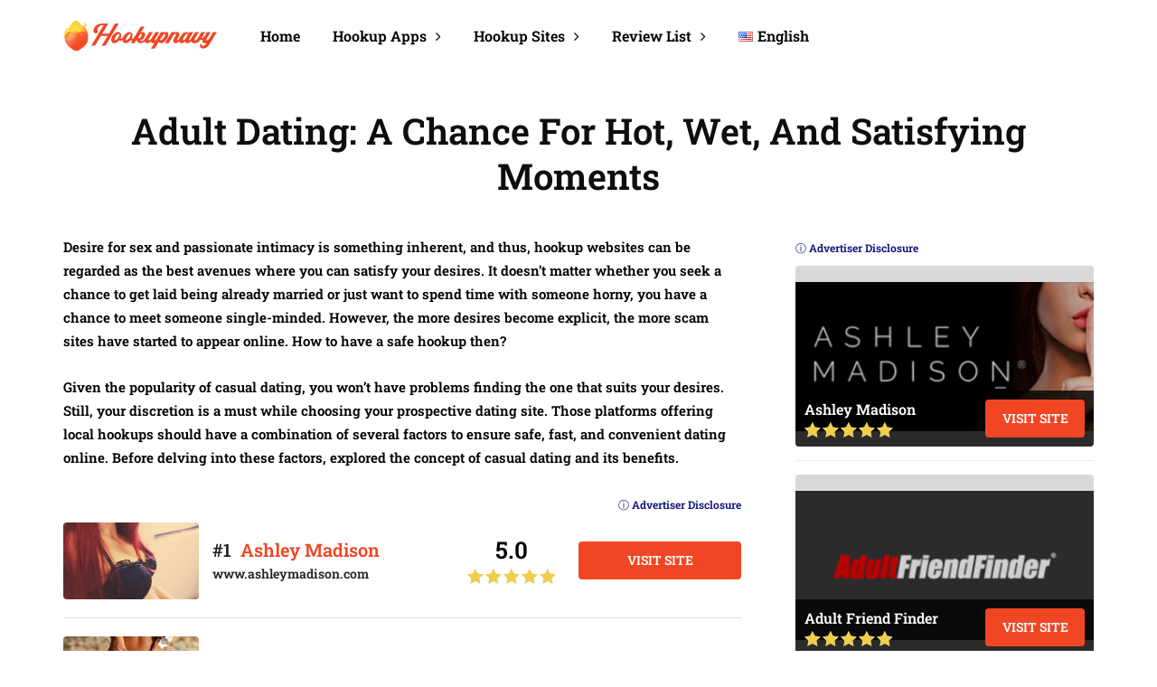

--- FILE ---
content_type: text/html; charset=UTF-8
request_url: https://hookupnavy.com/
body_size: 18669
content:
<!DOCTYPE html>
<html lang="en-US">
<head>
<meta name="viewport" content="width=device-width, initial-scale=1.0" />
<meta charset="UTF-8" />
<link rel="profile" href="https://gmpg.org/xfn/11" />
<link rel="pingback" href="" />
  <meta name='robots' content='index, follow, max-image-preview:large, max-snippet:-1, max-video-preview:-1' />
	<style>img:is([sizes="auto" i], [sizes^="auto," i]) { contain-intrinsic-size: 3000px 1500px }</style>
	<link rel="alternate" href="https://hookupnavy.com/" hreflang="en" />
<link rel="alternate" href="https://hookupnavy.com/de/" hreflang="de" />
<link rel="alternate" href="https://hookupnavy.com/fr/" hreflang="fr" />
<link rel="alternate" href="https://hookupnavy.com/it/" hreflang="it" />
<link rel="alternate" href="https://hookupnavy.com/es/" hreflang="es" />
<link rel="alternate" href="https://hookupnavy.com/nl/" hreflang="nl" />
<link rel="alternate" href="https://hookupnavy.com/pt/" hreflang="pt" />

	<!-- This site is optimized with the Yoast SEO plugin v26.8 - https://yoast.com/product/yoast-seo-wordpress/ -->
	<title>Discover The Best Hookup Sites Where Erotic Encounters Get Real</title>
	<meta name="description" content="Not a fan of monogamy? Attempt to spend a great time with someone horny? Get the list of hookup sites and learn what makes them worthy! Find out all you need to know before getting laid in the article below." />
	<link rel="canonical" href="https://hookupnavy.com/" />
	<meta property="og:locale" content="en_US" />
	<meta property="og:locale:alternate" content="de_DE" />
	<meta property="og:locale:alternate" content="fr_FR" />
	<meta property="og:locale:alternate" content="it_IT" />
	<meta property="og:locale:alternate" content="es_ES" />
	<meta property="og:locale:alternate" content="nl_NL" />
	<meta property="og:locale:alternate" content="pt_PT" />
	<meta property="og:type" content="website" />
	<meta property="og:title" content="Discover The Best Hookup Sites Where Erotic Encounters Get Real" />
	<meta property="og:description" content="Not a fan of monogamy? Attempt to spend a great time with someone horny? Get the list of hookup sites and learn what makes them worthy! Find out all you need to know before getting laid in the article below." />
	<meta property="og:url" content="https://hookupnavy.com/" />
	<meta property="og:site_name" content="Hookupnavy" />
	<meta property="article:modified_time" content="2021-03-18T10:56:58+00:00" />
	<meta property="og:image" content="https://hookupnavy.com/wp-content/uploads/2021/03/home.jpg" />
	<meta property="og:image:width" content="1920" />
	<meta property="og:image:height" content="1080" />
	<meta property="og:image:type" content="image/jpeg" />
	<meta name="twitter:card" content="summary_large_image" />
	<script type="application/ld+json" class="yoast-schema-graph">{"@context":"https://schema.org","@graph":[{"@type":"WebPage","@id":"https://hookupnavy.com/","url":"https://hookupnavy.com/","name":"Discover The Best Hookup Sites Where Erotic Encounters Get Real","isPartOf":{"@id":"https://hookupnavy.com/#website"},"about":{"@id":"https://hookupnavy.com/#organization"},"primaryImageOfPage":{"@id":"https://hookupnavy.com/#primaryimage"},"image":{"@id":"https://hookupnavy.com/#primaryimage"},"thumbnailUrl":"https://hookupnavy.com/wp-content/uploads/2021/03/home.jpg","datePublished":"2021-03-12T19:15:50+00:00","dateModified":"2021-03-18T10:56:58+00:00","description":"Not a fan of monogamy? Attempt to spend a great time with someone horny? Get the list of hookup sites and learn what makes them worthy! Find out all you need to know before getting laid in the article below.","breadcrumb":{"@id":"https://hookupnavy.com/#breadcrumb"},"inLanguage":"en-US","potentialAction":[{"@type":"ReadAction","target":["https://hookupnavy.com/"]}]},{"@type":"ImageObject","inLanguage":"en-US","@id":"https://hookupnavy.com/#primaryimage","url":"https://hookupnavy.com/wp-content/uploads/2021/03/home.jpg","contentUrl":"https://hookupnavy.com/wp-content/uploads/2021/03/home.jpg","width":1920,"height":1080,"caption":"Adult Dating: A Chance For Hot, Wet, And Satisfying Moments"},{"@type":"BreadcrumbList","@id":"https://hookupnavy.com/#breadcrumb","itemListElement":[{"@type":"ListItem","position":1,"name":"Home"}]},{"@type":"WebSite","@id":"https://hookupnavy.com/#website","url":"https://hookupnavy.com/","name":"Hookupnavy","description":"","publisher":{"@id":"https://hookupnavy.com/#organization"},"potentialAction":[{"@type":"SearchAction","target":{"@type":"EntryPoint","urlTemplate":"https://hookupnavy.com/?s={search_term_string}"},"query-input":{"@type":"PropertyValueSpecification","valueRequired":true,"valueName":"search_term_string"}}],"inLanguage":"en-US"},{"@type":"Organization","@id":"https://hookupnavy.com/#organization","name":"Hookupnavy","url":"https://hookupnavy.com/","logo":{"@type":"ImageObject","inLanguage":"en-US","@id":"https://hookupnavy.com/#/schema/logo/image/","url":"https://hookupnavy.com/wp-content/uploads/2021/03/hookupnavy-logo.png","contentUrl":"https://hookupnavy.com/wp-content/uploads/2021/03/hookupnavy-logo.png","width":250,"height":49,"caption":"Hookupnavy"},"image":{"@id":"https://hookupnavy.com/#/schema/logo/image/"}}]}</script>
	<meta name="google-site-verification" content="OYZygr0h8yc48haBcBiyLha-r_PxSNANg0Nl03AsXEg" />
	<!-- / Yoast SEO plugin. -->


<script>
window._wpemojiSettings = {"baseUrl":"https:\/\/s.w.org\/images\/core\/emoji\/16.0.1\/72x72\/","ext":".png","svgUrl":"https:\/\/s.w.org\/images\/core\/emoji\/16.0.1\/svg\/","svgExt":".svg","source":{"concatemoji":"https:\/\/hookupnavy.com\/wp-includes\/js\/wp-emoji-release.min.js?ver=6.8.3"}};
/*! This file is auto-generated */
!function(s,n){var o,i,e;function c(e){try{var t={supportTests:e,timestamp:(new Date).valueOf()};sessionStorage.setItem(o,JSON.stringify(t))}catch(e){}}function p(e,t,n){e.clearRect(0,0,e.canvas.width,e.canvas.height),e.fillText(t,0,0);var t=new Uint32Array(e.getImageData(0,0,e.canvas.width,e.canvas.height).data),a=(e.clearRect(0,0,e.canvas.width,e.canvas.height),e.fillText(n,0,0),new Uint32Array(e.getImageData(0,0,e.canvas.width,e.canvas.height).data));return t.every(function(e,t){return e===a[t]})}function u(e,t){e.clearRect(0,0,e.canvas.width,e.canvas.height),e.fillText(t,0,0);for(var n=e.getImageData(16,16,1,1),a=0;a<n.data.length;a++)if(0!==n.data[a])return!1;return!0}function f(e,t,n,a){switch(t){case"flag":return n(e,"\ud83c\udff3\ufe0f\u200d\u26a7\ufe0f","\ud83c\udff3\ufe0f\u200b\u26a7\ufe0f")?!1:!n(e,"\ud83c\udde8\ud83c\uddf6","\ud83c\udde8\u200b\ud83c\uddf6")&&!n(e,"\ud83c\udff4\udb40\udc67\udb40\udc62\udb40\udc65\udb40\udc6e\udb40\udc67\udb40\udc7f","\ud83c\udff4\u200b\udb40\udc67\u200b\udb40\udc62\u200b\udb40\udc65\u200b\udb40\udc6e\u200b\udb40\udc67\u200b\udb40\udc7f");case"emoji":return!a(e,"\ud83e\udedf")}return!1}function g(e,t,n,a){var r="undefined"!=typeof WorkerGlobalScope&&self instanceof WorkerGlobalScope?new OffscreenCanvas(300,150):s.createElement("canvas"),o=r.getContext("2d",{willReadFrequently:!0}),i=(o.textBaseline="top",o.font="600 32px Arial",{});return e.forEach(function(e){i[e]=t(o,e,n,a)}),i}function t(e){var t=s.createElement("script");t.src=e,t.defer=!0,s.head.appendChild(t)}"undefined"!=typeof Promise&&(o="wpEmojiSettingsSupports",i=["flag","emoji"],n.supports={everything:!0,everythingExceptFlag:!0},e=new Promise(function(e){s.addEventListener("DOMContentLoaded",e,{once:!0})}),new Promise(function(t){var n=function(){try{var e=JSON.parse(sessionStorage.getItem(o));if("object"==typeof e&&"number"==typeof e.timestamp&&(new Date).valueOf()<e.timestamp+604800&&"object"==typeof e.supportTests)return e.supportTests}catch(e){}return null}();if(!n){if("undefined"!=typeof Worker&&"undefined"!=typeof OffscreenCanvas&&"undefined"!=typeof URL&&URL.createObjectURL&&"undefined"!=typeof Blob)try{var e="postMessage("+g.toString()+"("+[JSON.stringify(i),f.toString(),p.toString(),u.toString()].join(",")+"));",a=new Blob([e],{type:"text/javascript"}),r=new Worker(URL.createObjectURL(a),{name:"wpTestEmojiSupports"});return void(r.onmessage=function(e){c(n=e.data),r.terminate(),t(n)})}catch(e){}c(n=g(i,f,p,u))}t(n)}).then(function(e){for(var t in e)n.supports[t]=e[t],n.supports.everything=n.supports.everything&&n.supports[t],"flag"!==t&&(n.supports.everythingExceptFlag=n.supports.everythingExceptFlag&&n.supports[t]);n.supports.everythingExceptFlag=n.supports.everythingExceptFlag&&!n.supports.flag,n.DOMReady=!1,n.readyCallback=function(){n.DOMReady=!0}}).then(function(){return e}).then(function(){var e;n.supports.everything||(n.readyCallback(),(e=n.source||{}).concatemoji?t(e.concatemoji):e.wpemoji&&e.twemoji&&(t(e.twemoji),t(e.wpemoji)))}))}((window,document),window._wpemojiSettings);
</script>

<style id='wp-emoji-styles-inline-css'>

	img.wp-smiley, img.emoji {
		display: inline !important;
		border: none !important;
		box-shadow: none !important;
		height: 1em !important;
		width: 1em !important;
		margin: 0 0.07em !important;
		vertical-align: -0.1em !important;
		background: none !important;
		padding: 0 !important;
	}
</style>
<link rel='stylesheet' id='wp-block-library-css' href='https://hookupnavy.com/wp-includes/css/dist/block-library/style.min.css?ver=6.8.3' media='all' />
<style id='classic-theme-styles-inline-css'>
/*! This file is auto-generated */
.wp-block-button__link{color:#fff;background-color:#32373c;border-radius:9999px;box-shadow:none;text-decoration:none;padding:calc(.667em + 2px) calc(1.333em + 2px);font-size:1.125em}.wp-block-file__button{background:#32373c;color:#fff;text-decoration:none}
</style>
<style id='global-styles-inline-css'>
:root{--wp--preset--aspect-ratio--square: 1;--wp--preset--aspect-ratio--4-3: 4/3;--wp--preset--aspect-ratio--3-4: 3/4;--wp--preset--aspect-ratio--3-2: 3/2;--wp--preset--aspect-ratio--2-3: 2/3;--wp--preset--aspect-ratio--16-9: 16/9;--wp--preset--aspect-ratio--9-16: 9/16;--wp--preset--color--black: #000000;--wp--preset--color--cyan-bluish-gray: #abb8c3;--wp--preset--color--white: #ffffff;--wp--preset--color--pale-pink: #f78da7;--wp--preset--color--vivid-red: #cf2e2e;--wp--preset--color--luminous-vivid-orange: #ff6900;--wp--preset--color--luminous-vivid-amber: #fcb900;--wp--preset--color--light-green-cyan: #7bdcb5;--wp--preset--color--vivid-green-cyan: #00d084;--wp--preset--color--pale-cyan-blue: #8ed1fc;--wp--preset--color--vivid-cyan-blue: #0693e3;--wp--preset--color--vivid-purple: #9b51e0;--wp--preset--gradient--vivid-cyan-blue-to-vivid-purple: linear-gradient(135deg,rgba(6,147,227,1) 0%,rgb(155,81,224) 100%);--wp--preset--gradient--light-green-cyan-to-vivid-green-cyan: linear-gradient(135deg,rgb(122,220,180) 0%,rgb(0,208,130) 100%);--wp--preset--gradient--luminous-vivid-amber-to-luminous-vivid-orange: linear-gradient(135deg,rgba(252,185,0,1) 0%,rgba(255,105,0,1) 100%);--wp--preset--gradient--luminous-vivid-orange-to-vivid-red: linear-gradient(135deg,rgba(255,105,0,1) 0%,rgb(207,46,46) 100%);--wp--preset--gradient--very-light-gray-to-cyan-bluish-gray: linear-gradient(135deg,rgb(238,238,238) 0%,rgb(169,184,195) 100%);--wp--preset--gradient--cool-to-warm-spectrum: linear-gradient(135deg,rgb(74,234,220) 0%,rgb(151,120,209) 20%,rgb(207,42,186) 40%,rgb(238,44,130) 60%,rgb(251,105,98) 80%,rgb(254,248,76) 100%);--wp--preset--gradient--blush-light-purple: linear-gradient(135deg,rgb(255,206,236) 0%,rgb(152,150,240) 100%);--wp--preset--gradient--blush-bordeaux: linear-gradient(135deg,rgb(254,205,165) 0%,rgb(254,45,45) 50%,rgb(107,0,62) 100%);--wp--preset--gradient--luminous-dusk: linear-gradient(135deg,rgb(255,203,112) 0%,rgb(199,81,192) 50%,rgb(65,88,208) 100%);--wp--preset--gradient--pale-ocean: linear-gradient(135deg,rgb(255,245,203) 0%,rgb(182,227,212) 50%,rgb(51,167,181) 100%);--wp--preset--gradient--electric-grass: linear-gradient(135deg,rgb(202,248,128) 0%,rgb(113,206,126) 100%);--wp--preset--gradient--midnight: linear-gradient(135deg,rgb(2,3,129) 0%,rgb(40,116,252) 100%);--wp--preset--font-size--small: 13px;--wp--preset--font-size--medium: 20px;--wp--preset--font-size--large: 36px;--wp--preset--font-size--x-large: 42px;--wp--preset--spacing--20: 0.44rem;--wp--preset--spacing--30: 0.67rem;--wp--preset--spacing--40: 1rem;--wp--preset--spacing--50: 1.5rem;--wp--preset--spacing--60: 2.25rem;--wp--preset--spacing--70: 3.38rem;--wp--preset--spacing--80: 5.06rem;--wp--preset--shadow--natural: 6px 6px 9px rgba(0, 0, 0, 0.2);--wp--preset--shadow--deep: 12px 12px 50px rgba(0, 0, 0, 0.4);--wp--preset--shadow--sharp: 6px 6px 0px rgba(0, 0, 0, 0.2);--wp--preset--shadow--outlined: 6px 6px 0px -3px rgba(255, 255, 255, 1), 6px 6px rgba(0, 0, 0, 1);--wp--preset--shadow--crisp: 6px 6px 0px rgba(0, 0, 0, 1);}:where(.is-layout-flex){gap: 0.5em;}:where(.is-layout-grid){gap: 0.5em;}body .is-layout-flex{display: flex;}.is-layout-flex{flex-wrap: wrap;align-items: center;}.is-layout-flex > :is(*, div){margin: 0;}body .is-layout-grid{display: grid;}.is-layout-grid > :is(*, div){margin: 0;}:where(.wp-block-columns.is-layout-flex){gap: 2em;}:where(.wp-block-columns.is-layout-grid){gap: 2em;}:where(.wp-block-post-template.is-layout-flex){gap: 1.25em;}:where(.wp-block-post-template.is-layout-grid){gap: 1.25em;}.has-black-color{color: var(--wp--preset--color--black) !important;}.has-cyan-bluish-gray-color{color: var(--wp--preset--color--cyan-bluish-gray) !important;}.has-white-color{color: var(--wp--preset--color--white) !important;}.has-pale-pink-color{color: var(--wp--preset--color--pale-pink) !important;}.has-vivid-red-color{color: var(--wp--preset--color--vivid-red) !important;}.has-luminous-vivid-orange-color{color: var(--wp--preset--color--luminous-vivid-orange) !important;}.has-luminous-vivid-amber-color{color: var(--wp--preset--color--luminous-vivid-amber) !important;}.has-light-green-cyan-color{color: var(--wp--preset--color--light-green-cyan) !important;}.has-vivid-green-cyan-color{color: var(--wp--preset--color--vivid-green-cyan) !important;}.has-pale-cyan-blue-color{color: var(--wp--preset--color--pale-cyan-blue) !important;}.has-vivid-cyan-blue-color{color: var(--wp--preset--color--vivid-cyan-blue) !important;}.has-vivid-purple-color{color: var(--wp--preset--color--vivid-purple) !important;}.has-black-background-color{background-color: var(--wp--preset--color--black) !important;}.has-cyan-bluish-gray-background-color{background-color: var(--wp--preset--color--cyan-bluish-gray) !important;}.has-white-background-color{background-color: var(--wp--preset--color--white) !important;}.has-pale-pink-background-color{background-color: var(--wp--preset--color--pale-pink) !important;}.has-vivid-red-background-color{background-color: var(--wp--preset--color--vivid-red) !important;}.has-luminous-vivid-orange-background-color{background-color: var(--wp--preset--color--luminous-vivid-orange) !important;}.has-luminous-vivid-amber-background-color{background-color: var(--wp--preset--color--luminous-vivid-amber) !important;}.has-light-green-cyan-background-color{background-color: var(--wp--preset--color--light-green-cyan) !important;}.has-vivid-green-cyan-background-color{background-color: var(--wp--preset--color--vivid-green-cyan) !important;}.has-pale-cyan-blue-background-color{background-color: var(--wp--preset--color--pale-cyan-blue) !important;}.has-vivid-cyan-blue-background-color{background-color: var(--wp--preset--color--vivid-cyan-blue) !important;}.has-vivid-purple-background-color{background-color: var(--wp--preset--color--vivid-purple) !important;}.has-black-border-color{border-color: var(--wp--preset--color--black) !important;}.has-cyan-bluish-gray-border-color{border-color: var(--wp--preset--color--cyan-bluish-gray) !important;}.has-white-border-color{border-color: var(--wp--preset--color--white) !important;}.has-pale-pink-border-color{border-color: var(--wp--preset--color--pale-pink) !important;}.has-vivid-red-border-color{border-color: var(--wp--preset--color--vivid-red) !important;}.has-luminous-vivid-orange-border-color{border-color: var(--wp--preset--color--luminous-vivid-orange) !important;}.has-luminous-vivid-amber-border-color{border-color: var(--wp--preset--color--luminous-vivid-amber) !important;}.has-light-green-cyan-border-color{border-color: var(--wp--preset--color--light-green-cyan) !important;}.has-vivid-green-cyan-border-color{border-color: var(--wp--preset--color--vivid-green-cyan) !important;}.has-pale-cyan-blue-border-color{border-color: var(--wp--preset--color--pale-cyan-blue) !important;}.has-vivid-cyan-blue-border-color{border-color: var(--wp--preset--color--vivid-cyan-blue) !important;}.has-vivid-purple-border-color{border-color: var(--wp--preset--color--vivid-purple) !important;}.has-vivid-cyan-blue-to-vivid-purple-gradient-background{background: var(--wp--preset--gradient--vivid-cyan-blue-to-vivid-purple) !important;}.has-light-green-cyan-to-vivid-green-cyan-gradient-background{background: var(--wp--preset--gradient--light-green-cyan-to-vivid-green-cyan) !important;}.has-luminous-vivid-amber-to-luminous-vivid-orange-gradient-background{background: var(--wp--preset--gradient--luminous-vivid-amber-to-luminous-vivid-orange) !important;}.has-luminous-vivid-orange-to-vivid-red-gradient-background{background: var(--wp--preset--gradient--luminous-vivid-orange-to-vivid-red) !important;}.has-very-light-gray-to-cyan-bluish-gray-gradient-background{background: var(--wp--preset--gradient--very-light-gray-to-cyan-bluish-gray) !important;}.has-cool-to-warm-spectrum-gradient-background{background: var(--wp--preset--gradient--cool-to-warm-spectrum) !important;}.has-blush-light-purple-gradient-background{background: var(--wp--preset--gradient--blush-light-purple) !important;}.has-blush-bordeaux-gradient-background{background: var(--wp--preset--gradient--blush-bordeaux) !important;}.has-luminous-dusk-gradient-background{background: var(--wp--preset--gradient--luminous-dusk) !important;}.has-pale-ocean-gradient-background{background: var(--wp--preset--gradient--pale-ocean) !important;}.has-electric-grass-gradient-background{background: var(--wp--preset--gradient--electric-grass) !important;}.has-midnight-gradient-background{background: var(--wp--preset--gradient--midnight) !important;}.has-small-font-size{font-size: var(--wp--preset--font-size--small) !important;}.has-medium-font-size{font-size: var(--wp--preset--font-size--medium) !important;}.has-large-font-size{font-size: var(--wp--preset--font-size--large) !important;}.has-x-large-font-size{font-size: var(--wp--preset--font-size--x-large) !important;}
:where(.wp-block-post-template.is-layout-flex){gap: 1.25em;}:where(.wp-block-post-template.is-layout-grid){gap: 1.25em;}
:where(.wp-block-columns.is-layout-flex){gap: 2em;}:where(.wp-block-columns.is-layout-grid){gap: 2em;}
:root :where(.wp-block-pullquote){font-size: 1.5em;line-height: 1.6;}
</style>
<link rel='stylesheet' id='tippy-css' href='https://hookupnavy.com/wp-content/plugins/cpm-core/resources/libs/tippy/tippy.min.css?ver=6.3.1' media='all' />
<link rel='stylesheet' id='bootstrap-css' href='https://hookupnavy.com/wp-content/themes/inhype/css/bootstrap.css?ver=6.8.3' media='all' />
<link rel='stylesheet' id='inhype-parent-style-css' href='https://hookupnavy.com/wp-content/themes/inhype/style.css?ver=6.8.3' media='all' />
<link rel='stylesheet' id='inhype-child-style-css' href='https://hookupnavy.com/wp-content/themes/inhype-child/style.css?ver=6.8.3' media='all' />
<link rel='stylesheet' id='owl-carousel-css' href='https://hookupnavy.com/wp-content/themes/inhype/js/owl-carousel/owl.carousel.css?ver=6.8.3' media='all' />
<link rel='stylesheet' id='inhype-stylesheet-css' href='https://hookupnavy.com/wp-content/themes/inhype-child/style.css?ver=1.0.2' media='all' />
<link rel='stylesheet' id='inhype-responsive-css' href='https://hookupnavy.com/wp-content/themes/inhype/responsive.css?ver=all' media='all' />
<link rel='stylesheet' id='inhype-animations-css' href='https://hookupnavy.com/wp-content/themes/inhype/css/animations.css?ver=6.8.3' media='all' />
<link rel='stylesheet' id='font-awesome-css' href='https://hookupnavy.com/wp-content/themes/inhype/css/font-awesome.css?ver=6.8.3' media='all' />
<link rel='stylesheet' id='inhype-select2-css' href='https://hookupnavy.com/wp-content/themes/inhype/js/select2/select2.css?ver=6.8.3' media='all' />
<link rel='stylesheet' id='swiper-css' href='https://hookupnavy.com/wp-content/plugins/cpm-core/resources/libs/swiper/swiper-bundle.min.css?ver=11.2.10' media='all' />
<link rel='stylesheet' id='aos-css' href='https://hookupnavy.com/wp-content/themes/inhype/js/aos/aos.css?ver=6.8.3' media='all' />
<link rel='stylesheet' id='dashicons-css' href='https://hookupnavy.com/wp-includes/css/dashicons.min.css?ver=6.8.3' media='all' />
<link rel='stylesheet' id='thickbox-css' href='https://hookupnavy.com/wp-includes/js/thickbox/thickbox.css?ver=6.8.3' media='all' />
<link rel='stylesheet' id='inhype-mega-menu-css' href='https://hookupnavy.com/wp-content/themes/inhype/inc/modules/mega-menu/css/mega-menu.css?ver=6.8.3' media='all' />
<link rel='stylesheet' id='inhype-mega-menu-responsive-css' href='https://hookupnavy.com/wp-content/themes/inhype/inc/modules/mega-menu/css/mega-menu-responsive.css?ver=6.8.3' media='all' />
<link rel='stylesheet' id='style-cache--css' href='https://hookupnavy.com/wp-content/uploads/style-cache-.css?ver=1686642675.5286' media='all' />
<style>.partner-link,.Partner-link{cursor:pointer}.partner-link:not(.offer-title):not(.offer-logo):not(.offer-premium):not(.offer-site):not(.logo):not(.cr-offer-logo):not(.offer-title-col):not(.offer-name):not(.review-title):not(.review-promotion):not(.offer-thumb-title):not(.offer-rating):not(.cr-btn){color:var(--cr-accent-color);font-weight:bold;text-decoration:none}.partner-link:not(.offer-title):not(.offer-logo):not(.offer-premium):not(.offer-site):not(.logo):not(.cr-offer-logo):not(.offer-title-col):not(.offer-name):not(.review-title):not(.review-promotion):not(.offer-thumb-title):not(.offer-rating):not(.cr-btn):hover{text-decoration:underline}.cr-rating-table,.cr-top-offers{text-align:left;font-style:normal;box-sizing:border-box}.cr-rating-table *,.cr-top-offers *{box-sizing:border-box}.cr-rating-table .review-item,.cr-rating-table .cr-review-item,.cr-top-offers .review-item,.cr-top-offers .cr-review-item{background:#fff}.cr-rating-table .cr-reviews-title,.cr-top-offers .cr-reviews-title{margin-bottom:20px}.cr-rating-table ul,.cr-rating-table ol,.cr-top-offers ul,.cr-top-offers ol{list-style-type:disk;list-style-position:outside;padding:0 0 0 20px;margin:0}.cr-rating-table ul li,.cr-rating-table ol li,.cr-top-offers ul li,.cr-top-offers ol li{margin:0 0 4px}.cr-rating-table ul li:before,.cr-rating-table ul li:after,.cr-rating-table ol li:before,.cr-rating-table ol li:after,.cr-top-offers ul li:before,.cr-top-offers ul li:after,.cr-top-offers ol li:before,.cr-top-offers ol li:after{content:none !important}.cr-rating-table ul li::marker,.cr-rating-table ol li::marker,.cr-top-offers ul li::marker,.cr-top-offers ol li::marker{color:var(--cr-accent-color)}.cr-rating-table img,.cr-top-offers img{max-width:100%;height:auto}.cr-rating-table a,.cr-top-offers a{text-decoration:none}.cr-single{margin-bottom:30px}.cr-single *{box-sizing:border-box}.cr-single .cr-info-header>.lwptoc+h2,.cr-single .cr-info-header>.lwptoc+h3,.cr-single .cr-info-header>.lwptoc+h4{margin-top:0}.cr-single .cr-info-header h2,.cr-single .cr-info-header h3,.cr-single .cr-info-header h4{display:inline-block}.cr-single .cr-info-header .cpm-ajax-info{display:inline-block;vertical-align:text-top}.cr-single .cr-info-header .cpm-ajax-info .cpm-ajax-info-btn{border:1px solid #e4e4e4;margin-left:5px}.cr-single ul,.cr-single ol{list-style-position:inside}.cr-rating-stars{position:relative;width:98px;height:17px;background-image:url('data:image/svg+xml,%3Csvg xmlns="http://www.w3.org/2000/svg" viewBox="0 0 61 51.9"%3E%3Cpolygon points="26.9,0 35.3,16.9 53.9,19.6 40.4,32.7 43.6,51.2 26.9,42.5 10.3,51.2 13.5,32.7 0,19.6 18.6,16.9" fill="%23ddd"/%3E%3C/svg%3E')}.cr-rating-stars .fill{position:absolute;height:100%;top:0;left:0;background-image:url('data:image/svg+xml,%3Csvg xmlns="http://www.w3.org/2000/svg" viewBox="0 0 61 51.9"%3E%3Cpolygon points="26.9,0 35.3,16.9 53.9,19.6 40.4,32.7 43.6,51.2 26.9,42.5 10.3,51.2 13.5,32.7 0,19.6 18.6,16.9" fill="%23F0CE4A"/%3E%3C/svg%3E')}.cr-btn{display:inline-block;padding:10px 12px;font-size:14px;line-height:22px;font-weight:bold;text-align:center;text-transform:uppercase;text-decoration:none !important;letter-spacing:normal;white-space:nowrap;transition:background .3s;border:none;cursor:pointer;min-width:110px;background:var(--cr-accent-color);color:var(--cr-btn-text-color);outline:unset}.cr-btn:hover{background:rgba(var(--cr-accent-color-rgb), 0.75)}.cr-btn.small-rounded{border-radius:4px}.cr-btn.rounded{border-radius:21px}.cr-btn.big-size{padding:15px 40px}.cr-btn.big-size.rounded{border-radius:26px}.cr-btn.cr-btn-simple{border:1px solid #ddd;padding:9px 11px;text-transform:none;background:rgba(0,0,0,0);color:inherit}.cr-btn.cr-btn-simple:hover{background:#efefef}.cr-btn.cr-btn-plain{padding:0;display:inline-block;text-align:left;text-transform:none;background:rgba(0,0,0,0);color:var(--cr-accent-color);min-width:0}.cr-btn.cr-btn-plain:hover{text-decoration:underline !important}.cpm-rating-widget{box-sizing:border-box}.cpm-rating-widget *{box-sizing:border-box}.cpm-rating-widget .offer-title{word-break:break-all}.cpm-rating-widget .cr-collapse-btn-wrap{text-align:center;padding:20px 0 0;display:flex;justify-content:center}.cpm-rating-widget .cr-collapse-btn-wrap .cr-widget-collapse-btn{background:none;border:1px solid #ddd;border-radius:5px;font-size:12px;line-height:16px;text-transform:uppercase;padding:6px 15px;font-weight:bold;color:var(--cr-accent-color);box-shadow:0 0 8px rgba(0,0,0,.08);display:block;outline:none}@media(min-width: 767px){.cpm-rating-widget .cr-collapse-on-mobile+.cr-collapse-btn-wrap{display:none !important}}.cpm-advertiser-disclosure{text-align:right;font-weight:normal;padding-bottom:8px}.cpm-advertiser-disclosure .cpm-ajax-info-btn{font-size:12px;line-height:16px;letter-spacing:normal;text-transform:none;text-decoration:none !important;font-weight:normal;display:inline-block;color:#0c127c;border:none;background:none;padding:0;margin:0;outline:unset;cursor:pointer}.cpm-advertiser-disclosure+table{margin-top:0;padding-top:0}.cpm-source-data-info{display:inline-block;vertical-align:text-top}.cpm-source-data-info .cpm-ajax-info-btn{background:#eee;color:#555;font-weight:bold;display:block;width:18px;height:18px;padding:0;margin:0;border-radius:50%;text-align:center;font-size:11px;line-height:18px;border:none;background:none;text-transform:none;letter-spacing:normal;outline:unset;cursor:pointer}.cpm-source-data-info .cpm-ajax-info-btn:hover{color:var(--cr-accent-color)}.cpm-review-button-shortcode{display:flex;justify-content:center}body:not(.nojs) .cr-has-split{position:relative}body:not(.nojs) .cr-has-split>*{opacity:0}body:not(.nojs) .cr-has-split:after{content:"";display:block;width:100%;height:100%;background-color:#f3f3f4;border-radius:4px;position:absolute;top:0;left:0;z-index:1}body:not(.nojs) .cr-has-split.split-loaded>*{opacity:1}body:not(.nojs) .cr-has-split.split-loaded:after{content:none}.cr-rating-table .no-reviews-found{margin:20px 0 40px}.cr-rating-table .sorting-filters-block{display:flex;flex-wrap:wrap;justify-content:space-between;align-items:center;gap:8px 15px;margin-bottom:20px}@media(max-width: 600px){.cr-rating-table .sorting-filters-block>div,.cr-rating-table .sorting-filters-block>div>.label-block{width:100%}}.cr-rating-table .reviews-sorting,.cr-rating-table .reviews-filter{display:inline-block;position:relative}.cr-rating-table .reviews-sorting .label-block,.cr-rating-table .reviews-filter .label-block{display:inline-flex;align-items:center;justify-content:flex-start;gap:4px;min-width:270px;padding:10px 15px 8px;border:1px solid #d5dcf0;background-color:#fff;border-radius:20px;font-size:14px;line-height:1.4;box-sizing:border-box;cursor:pointer;transition:border-color .3s}.cr-rating-table .reviews-sorting .label-block:hover,.cr-rating-table .reviews-filter .label-block:hover{border-color:var(--cr-secondary-color)}.cr-rating-table .reviews-sorting .label-block .value,.cr-rating-table .reviews-filter .label-block .value{flex:1 1 100%;margin-bottom:4px;margin-right:15px}.cr-rating-table .reviews-sorting .label-block .sorting-icon,.cr-rating-table .reviews-filter .label-block .sorting-icon{height:15px;width:15px;margin-bottom:2px}.cr-rating-table .reviews-sorting .label-block .dropdown-icon svg,.cr-rating-table .reviews-filter .label-block .dropdown-icon svg{height:12px;width:14px;transform-origin:50% 50%;transform:rotate(90deg);transition:transform .3s}.cr-rating-table .reviews-sorting .label-block svg path,.cr-rating-table .reviews-filter .label-block svg path{fill:#716c92}.cr-rating-table .reviews-sorting .options,.cr-rating-table .reviews-filter .options{position:absolute;width:100%;z-index:10;border:1px solid #d5dcf0;box-shadow:0 4px 14px 0 rgba(60,0,188,.1019607843);box-sizing:border-box;border-radius:20px;bottom:-8px;transform:translateY(100%);background-color:#fff;overflow:hidden;opacity:0;left:-9999px;transition:opacity .3s}.cr-rating-table .reviews-sorting .options .option,.cr-rating-table .reviews-filter .options .option{padding:10px 15px;font-size:14px;line-height:1.5;cursor:pointer;background-color:#fff;transition:background-color .3s}.cr-rating-table .reviews-sorting .options .option:hover,.cr-rating-table .reviews-filter .options .option:hover{background-color:rgba(var(--cr-secondary-color-rgb), 0.15)}.cr-rating-table .reviews-sorting.active .label-block,.cr-rating-table .reviews-filter.active .label-block{border-color:var(--cr-secondary-color)}.cr-rating-table .reviews-sorting.active .label-block .dropdown-icon svg,.cr-rating-table .reviews-filter.active .label-block .dropdown-icon svg{transform:rotate(-90deg) translateY(-4px)}.cr-rating-table .reviews-sorting.active .options,.cr-rating-table .reviews-filter.active .options{left:0;opacity:1}.cr-rating-table .reviews-filter .label-block{min-width:200px}.cr-rating-table .cr-loadmore-container{width:100%;margin:25px auto;text-align:center}.cr-rating-table .cr-loadmore-container .cr-loadmore-btn{background-color:var(--cr-secondary-color);transition:opacity .3s}.cr-rating-table .cr-loadmore-container .cr-loadmore-btn:hover{opacity:.8}:root{
--cr-accent-color:#f04624;
--cr-accent-color-light:#ff7856;
--cr-accent-color-rgb:240,70,36;
--cr-secondary-color:#5562D1;
--cr-secondary-color-light:#8794ff;
--cr-secondary-color-rgb:85,98,209;
--cr-btn-text-color:#FFFFFF;
--cr-bar-bg-color:#FFFFFF;
--cr-bar-text-color:#5562D1;
--cr-fixed-bar-bg-color:#FFEDCB;
--cr-fixed-bar-link-color:#1D1D1B;
}</style><script src="https://hookupnavy.com/wp-includes/js/jquery/jquery.min.js?ver=3.7.1" id="jquery-core-js"></script>
<script src="https://hookupnavy.com/wp-includes/js/jquery/jquery-migrate.min.js?ver=3.4.1" id="jquery-migrate-js"></script>
<script src="https://hookupnavy.com/wp-content/uploads/js-cache-.js?ver=1686642675.5355" id="js-cache--js"></script>
<style>:root{
--hk-comments-accent-color:#B50D00;
--hk-comments-accent-color-rgb:181,13,0;
--hk-comments-secondary-color:#5562D1;
--hk-comments-secondary-color-rgb:85,98,209;
}</style><link rel="icon" type="image/x-icon" href="https://hookupnavy.com/favicon.ico" />
<link rel="icon" href="https://hookupnavy.com/wp-content/uploads/2021/03/favicon-32x32.png" sizes="32x32" />
<link rel="icon" href="https://hookupnavy.com/wp-content/uploads/2021/03/favicon-192x192.png" sizes="192x192" />
<link rel="apple-touch-icon" href="https://hookupnavy.com/wp-content/uploads/2021/03/favicon-180x180.png" />
<meta name="msapplication-TileImage" content="https://hookupnavy.com/wp-content/uploads/2021/03/favicon-270x270.png" />
		<style id="wp-custom-css">
			.mainmenu .pll-parent-menu-item a {
	display: flex;
	align-items: center;
	color: var(--color-mainmenu-link) !important;
}

.mainmenu .pll-parent-menu-item span {
	color: var(--color-mainmenu-link);
	font-size: 16px;
}

.mainmenu .pll-parent-menu-item .lang-item a {
	display: flex !important;
	align-items: center;
}		</style>
		<style id="kirki-inline-styles">body{font-family:Roboto Slab;font-size:15px;font-weight:600;color:#000000;}/* cyrillic-ext */
@font-face {
  font-family: 'Cormorant Garamond';
  font-style: normal;
  font-weight: 400;
  font-display: swap;
  src: url(https://hookupnavy.com/wp-content/fonts/cormorant-garamond/co3umX5slCNuHLi8bLeY9MK7whWMhyjypVO7abI26QOD_v86KnnOiss4.woff2) format('woff2');
  unicode-range: U+0460-052F, U+1C80-1C8A, U+20B4, U+2DE0-2DFF, U+A640-A69F, U+FE2E-FE2F;
}
/* cyrillic */
@font-face {
  font-family: 'Cormorant Garamond';
  font-style: normal;
  font-weight: 400;
  font-display: swap;
  src: url(https://hookupnavy.com/wp-content/fonts/cormorant-garamond/co3umX5slCNuHLi8bLeY9MK7whWMhyjypVO7abI26QOD_v86KnDOiss4.woff2) format('woff2');
  unicode-range: U+0301, U+0400-045F, U+0490-0491, U+04B0-04B1, U+2116;
}
/* vietnamese */
@font-face {
  font-family: 'Cormorant Garamond';
  font-style: normal;
  font-weight: 400;
  font-display: swap;
  src: url(https://hookupnavy.com/wp-content/fonts/cormorant-garamond/co3umX5slCNuHLi8bLeY9MK7whWMhyjypVO7abI26QOD_v86KnvOiss4.woff2) format('woff2');
  unicode-range: U+0102-0103, U+0110-0111, U+0128-0129, U+0168-0169, U+01A0-01A1, U+01AF-01B0, U+0300-0301, U+0303-0304, U+0308-0309, U+0323, U+0329, U+1EA0-1EF9, U+20AB;
}
/* latin-ext */
@font-face {
  font-family: 'Cormorant Garamond';
  font-style: normal;
  font-weight: 400;
  font-display: swap;
  src: url(https://hookupnavy.com/wp-content/fonts/cormorant-garamond/co3umX5slCNuHLi8bLeY9MK7whWMhyjypVO7abI26QOD_v86KnrOiss4.woff2) format('woff2');
  unicode-range: U+0100-02BA, U+02BD-02C5, U+02C7-02CC, U+02CE-02D7, U+02DD-02FF, U+0304, U+0308, U+0329, U+1D00-1DBF, U+1E00-1E9F, U+1EF2-1EFF, U+2020, U+20A0-20AB, U+20AD-20C0, U+2113, U+2C60-2C7F, U+A720-A7FF;
}
/* latin */
@font-face {
  font-family: 'Cormorant Garamond';
  font-style: normal;
  font-weight: 400;
  font-display: swap;
  src: url(https://hookupnavy.com/wp-content/fonts/cormorant-garamond/co3umX5slCNuHLi8bLeY9MK7whWMhyjypVO7abI26QOD_v86KnTOig.woff2) format('woff2');
  unicode-range: U+0000-00FF, U+0131, U+0152-0153, U+02BB-02BC, U+02C6, U+02DA, U+02DC, U+0304, U+0308, U+0329, U+2000-206F, U+20AC, U+2122, U+2191, U+2193, U+2212, U+2215, U+FEFF, U+FFFD;
}/* cyrillic-ext */
@font-face {
  font-family: 'Roboto Slab';
  font-style: normal;
  font-weight: 600;
  font-display: swap;
  src: url(https://hookupnavy.com/wp-content/fonts/roboto-slab/BngbUXZYTXPIvIBgJJSb6s3BzlRRfKOFbvjoUoOmYmRjRdE.woff2) format('woff2');
  unicode-range: U+0460-052F, U+1C80-1C8A, U+20B4, U+2DE0-2DFF, U+A640-A69F, U+FE2E-FE2F;
}
/* cyrillic */
@font-face {
  font-family: 'Roboto Slab';
  font-style: normal;
  font-weight: 600;
  font-display: swap;
  src: url(https://hookupnavy.com/wp-content/fonts/roboto-slab/BngbUXZYTXPIvIBgJJSb6s3BzlRRfKOFbvjoUoOma2RjRdE.woff2) format('woff2');
  unicode-range: U+0301, U+0400-045F, U+0490-0491, U+04B0-04B1, U+2116;
}
/* greek-ext */
@font-face {
  font-family: 'Roboto Slab';
  font-style: normal;
  font-weight: 600;
  font-display: swap;
  src: url(https://hookupnavy.com/wp-content/fonts/roboto-slab/BngbUXZYTXPIvIBgJJSb6s3BzlRRfKOFbvjoUoOmY2RjRdE.woff2) format('woff2');
  unicode-range: U+1F00-1FFF;
}
/* greek */
@font-face {
  font-family: 'Roboto Slab';
  font-style: normal;
  font-weight: 600;
  font-display: swap;
  src: url(https://hookupnavy.com/wp-content/fonts/roboto-slab/BngbUXZYTXPIvIBgJJSb6s3BzlRRfKOFbvjoUoOmbGRjRdE.woff2) format('woff2');
  unicode-range: U+0370-0377, U+037A-037F, U+0384-038A, U+038C, U+038E-03A1, U+03A3-03FF;
}
/* vietnamese */
@font-face {
  font-family: 'Roboto Slab';
  font-style: normal;
  font-weight: 600;
  font-display: swap;
  src: url(https://hookupnavy.com/wp-content/fonts/roboto-slab/BngbUXZYTXPIvIBgJJSb6s3BzlRRfKOFbvjoUoOmYGRjRdE.woff2) format('woff2');
  unicode-range: U+0102-0103, U+0110-0111, U+0128-0129, U+0168-0169, U+01A0-01A1, U+01AF-01B0, U+0300-0301, U+0303-0304, U+0308-0309, U+0323, U+0329, U+1EA0-1EF9, U+20AB;
}
/* latin-ext */
@font-face {
  font-family: 'Roboto Slab';
  font-style: normal;
  font-weight: 600;
  font-display: swap;
  src: url(https://hookupnavy.com/wp-content/fonts/roboto-slab/BngbUXZYTXPIvIBgJJSb6s3BzlRRfKOFbvjoUoOmYWRjRdE.woff2) format('woff2');
  unicode-range: U+0100-02BA, U+02BD-02C5, U+02C7-02CC, U+02CE-02D7, U+02DD-02FF, U+0304, U+0308, U+0329, U+1D00-1DBF, U+1E00-1E9F, U+1EF2-1EFF, U+2020, U+20A0-20AB, U+20AD-20C0, U+2113, U+2C60-2C7F, U+A720-A7FF;
}
/* latin */
@font-face {
  font-family: 'Roboto Slab';
  font-style: normal;
  font-weight: 600;
  font-display: swap;
  src: url(https://hookupnavy.com/wp-content/fonts/roboto-slab/BngbUXZYTXPIvIBgJJSb6s3BzlRRfKOFbvjoUoOmb2Rj.woff2) format('woff2');
  unicode-range: U+0000-00FF, U+0131, U+0152-0153, U+02BB-02BC, U+02C6, U+02DA, U+02DC, U+0304, U+0308, U+0329, U+2000-206F, U+20AC, U+2122, U+2191, U+2193, U+2212, U+2215, U+FEFF, U+FFFD;
}/* arabic */
@font-face {
  font-family: 'Rubik';
  font-style: normal;
  font-weight: 400;
  font-display: swap;
  src: url(https://hookupnavy.com/wp-content/fonts/rubik/iJWZBXyIfDnIV5PNhY1KTN7Z-Yh-B4iFUkU1Z4Y.woff2) format('woff2');
  unicode-range: U+0600-06FF, U+0750-077F, U+0870-088E, U+0890-0891, U+0897-08E1, U+08E3-08FF, U+200C-200E, U+2010-2011, U+204F, U+2E41, U+FB50-FDFF, U+FE70-FE74, U+FE76-FEFC, U+102E0-102FB, U+10E60-10E7E, U+10EC2-10EC4, U+10EFC-10EFF, U+1EE00-1EE03, U+1EE05-1EE1F, U+1EE21-1EE22, U+1EE24, U+1EE27, U+1EE29-1EE32, U+1EE34-1EE37, U+1EE39, U+1EE3B, U+1EE42, U+1EE47, U+1EE49, U+1EE4B, U+1EE4D-1EE4F, U+1EE51-1EE52, U+1EE54, U+1EE57, U+1EE59, U+1EE5B, U+1EE5D, U+1EE5F, U+1EE61-1EE62, U+1EE64, U+1EE67-1EE6A, U+1EE6C-1EE72, U+1EE74-1EE77, U+1EE79-1EE7C, U+1EE7E, U+1EE80-1EE89, U+1EE8B-1EE9B, U+1EEA1-1EEA3, U+1EEA5-1EEA9, U+1EEAB-1EEBB, U+1EEF0-1EEF1;
}
/* cyrillic-ext */
@font-face {
  font-family: 'Rubik';
  font-style: normal;
  font-weight: 400;
  font-display: swap;
  src: url(https://hookupnavy.com/wp-content/fonts/rubik/iJWZBXyIfDnIV5PNhY1KTN7Z-Yh-B4iFWkU1Z4Y.woff2) format('woff2');
  unicode-range: U+0460-052F, U+1C80-1C8A, U+20B4, U+2DE0-2DFF, U+A640-A69F, U+FE2E-FE2F;
}
/* cyrillic */
@font-face {
  font-family: 'Rubik';
  font-style: normal;
  font-weight: 400;
  font-display: swap;
  src: url(https://hookupnavy.com/wp-content/fonts/rubik/iJWZBXyIfDnIV5PNhY1KTN7Z-Yh-B4iFU0U1Z4Y.woff2) format('woff2');
  unicode-range: U+0301, U+0400-045F, U+0490-0491, U+04B0-04B1, U+2116;
}
/* hebrew */
@font-face {
  font-family: 'Rubik';
  font-style: normal;
  font-weight: 400;
  font-display: swap;
  src: url(https://hookupnavy.com/wp-content/fonts/rubik/iJWZBXyIfDnIV5PNhY1KTN7Z-Yh-B4iFVUU1Z4Y.woff2) format('woff2');
  unicode-range: U+0307-0308, U+0590-05FF, U+200C-2010, U+20AA, U+25CC, U+FB1D-FB4F;
}
/* latin-ext */
@font-face {
  font-family: 'Rubik';
  font-style: normal;
  font-weight: 400;
  font-display: swap;
  src: url(https://hookupnavy.com/wp-content/fonts/rubik/iJWZBXyIfDnIV5PNhY1KTN7Z-Yh-B4iFWUU1Z4Y.woff2) format('woff2');
  unicode-range: U+0100-02BA, U+02BD-02C5, U+02C7-02CC, U+02CE-02D7, U+02DD-02FF, U+0304, U+0308, U+0329, U+1D00-1DBF, U+1E00-1E9F, U+1EF2-1EFF, U+2020, U+20A0-20AB, U+20AD-20C0, U+2113, U+2C60-2C7F, U+A720-A7FF;
}
/* latin */
@font-face {
  font-family: 'Rubik';
  font-style: normal;
  font-weight: 400;
  font-display: swap;
  src: url(https://hookupnavy.com/wp-content/fonts/rubik/iJWZBXyIfDnIV5PNhY1KTN7Z-Yh-B4iFV0U1.woff2) format('woff2');
  unicode-range: U+0000-00FF, U+0131, U+0152-0153, U+02BB-02BC, U+02C6, U+02DA, U+02DC, U+0304, U+0308, U+0329, U+2000-206F, U+20AC, U+2122, U+2191, U+2193, U+2212, U+2215, U+FEFF, U+FFFD;
}/* cyrillic-ext */
@font-face {
  font-family: 'Cormorant Garamond';
  font-style: normal;
  font-weight: 400;
  font-display: swap;
  src: url(https://hookupnavy.com/wp-content/fonts/cormorant-garamond/co3umX5slCNuHLi8bLeY9MK7whWMhyjypVO7abI26QOD_v86KnnOiss4.woff2) format('woff2');
  unicode-range: U+0460-052F, U+1C80-1C8A, U+20B4, U+2DE0-2DFF, U+A640-A69F, U+FE2E-FE2F;
}
/* cyrillic */
@font-face {
  font-family: 'Cormorant Garamond';
  font-style: normal;
  font-weight: 400;
  font-display: swap;
  src: url(https://hookupnavy.com/wp-content/fonts/cormorant-garamond/co3umX5slCNuHLi8bLeY9MK7whWMhyjypVO7abI26QOD_v86KnDOiss4.woff2) format('woff2');
  unicode-range: U+0301, U+0400-045F, U+0490-0491, U+04B0-04B1, U+2116;
}
/* vietnamese */
@font-face {
  font-family: 'Cormorant Garamond';
  font-style: normal;
  font-weight: 400;
  font-display: swap;
  src: url(https://hookupnavy.com/wp-content/fonts/cormorant-garamond/co3umX5slCNuHLi8bLeY9MK7whWMhyjypVO7abI26QOD_v86KnvOiss4.woff2) format('woff2');
  unicode-range: U+0102-0103, U+0110-0111, U+0128-0129, U+0168-0169, U+01A0-01A1, U+01AF-01B0, U+0300-0301, U+0303-0304, U+0308-0309, U+0323, U+0329, U+1EA0-1EF9, U+20AB;
}
/* latin-ext */
@font-face {
  font-family: 'Cormorant Garamond';
  font-style: normal;
  font-weight: 400;
  font-display: swap;
  src: url(https://hookupnavy.com/wp-content/fonts/cormorant-garamond/co3umX5slCNuHLi8bLeY9MK7whWMhyjypVO7abI26QOD_v86KnrOiss4.woff2) format('woff2');
  unicode-range: U+0100-02BA, U+02BD-02C5, U+02C7-02CC, U+02CE-02D7, U+02DD-02FF, U+0304, U+0308, U+0329, U+1D00-1DBF, U+1E00-1E9F, U+1EF2-1EFF, U+2020, U+20A0-20AB, U+20AD-20C0, U+2113, U+2C60-2C7F, U+A720-A7FF;
}
/* latin */
@font-face {
  font-family: 'Cormorant Garamond';
  font-style: normal;
  font-weight: 400;
  font-display: swap;
  src: url(https://hookupnavy.com/wp-content/fonts/cormorant-garamond/co3umX5slCNuHLi8bLeY9MK7whWMhyjypVO7abI26QOD_v86KnTOig.woff2) format('woff2');
  unicode-range: U+0000-00FF, U+0131, U+0152-0153, U+02BB-02BC, U+02C6, U+02DA, U+02DC, U+0304, U+0308, U+0329, U+2000-206F, U+20AC, U+2122, U+2191, U+2193, U+2212, U+2215, U+FEFF, U+FFFD;
}/* cyrillic-ext */
@font-face {
  font-family: 'Roboto Slab';
  font-style: normal;
  font-weight: 600;
  font-display: swap;
  src: url(https://hookupnavy.com/wp-content/fonts/roboto-slab/BngbUXZYTXPIvIBgJJSb6s3BzlRRfKOFbvjoUoOmYmRjRdE.woff2) format('woff2');
  unicode-range: U+0460-052F, U+1C80-1C8A, U+20B4, U+2DE0-2DFF, U+A640-A69F, U+FE2E-FE2F;
}
/* cyrillic */
@font-face {
  font-family: 'Roboto Slab';
  font-style: normal;
  font-weight: 600;
  font-display: swap;
  src: url(https://hookupnavy.com/wp-content/fonts/roboto-slab/BngbUXZYTXPIvIBgJJSb6s3BzlRRfKOFbvjoUoOma2RjRdE.woff2) format('woff2');
  unicode-range: U+0301, U+0400-045F, U+0490-0491, U+04B0-04B1, U+2116;
}
/* greek-ext */
@font-face {
  font-family: 'Roboto Slab';
  font-style: normal;
  font-weight: 600;
  font-display: swap;
  src: url(https://hookupnavy.com/wp-content/fonts/roboto-slab/BngbUXZYTXPIvIBgJJSb6s3BzlRRfKOFbvjoUoOmY2RjRdE.woff2) format('woff2');
  unicode-range: U+1F00-1FFF;
}
/* greek */
@font-face {
  font-family: 'Roboto Slab';
  font-style: normal;
  font-weight: 600;
  font-display: swap;
  src: url(https://hookupnavy.com/wp-content/fonts/roboto-slab/BngbUXZYTXPIvIBgJJSb6s3BzlRRfKOFbvjoUoOmbGRjRdE.woff2) format('woff2');
  unicode-range: U+0370-0377, U+037A-037F, U+0384-038A, U+038C, U+038E-03A1, U+03A3-03FF;
}
/* vietnamese */
@font-face {
  font-family: 'Roboto Slab';
  font-style: normal;
  font-weight: 600;
  font-display: swap;
  src: url(https://hookupnavy.com/wp-content/fonts/roboto-slab/BngbUXZYTXPIvIBgJJSb6s3BzlRRfKOFbvjoUoOmYGRjRdE.woff2) format('woff2');
  unicode-range: U+0102-0103, U+0110-0111, U+0128-0129, U+0168-0169, U+01A0-01A1, U+01AF-01B0, U+0300-0301, U+0303-0304, U+0308-0309, U+0323, U+0329, U+1EA0-1EF9, U+20AB;
}
/* latin-ext */
@font-face {
  font-family: 'Roboto Slab';
  font-style: normal;
  font-weight: 600;
  font-display: swap;
  src: url(https://hookupnavy.com/wp-content/fonts/roboto-slab/BngbUXZYTXPIvIBgJJSb6s3BzlRRfKOFbvjoUoOmYWRjRdE.woff2) format('woff2');
  unicode-range: U+0100-02BA, U+02BD-02C5, U+02C7-02CC, U+02CE-02D7, U+02DD-02FF, U+0304, U+0308, U+0329, U+1D00-1DBF, U+1E00-1E9F, U+1EF2-1EFF, U+2020, U+20A0-20AB, U+20AD-20C0, U+2113, U+2C60-2C7F, U+A720-A7FF;
}
/* latin */
@font-face {
  font-family: 'Roboto Slab';
  font-style: normal;
  font-weight: 600;
  font-display: swap;
  src: url(https://hookupnavy.com/wp-content/fonts/roboto-slab/BngbUXZYTXPIvIBgJJSb6s3BzlRRfKOFbvjoUoOmb2Rj.woff2) format('woff2');
  unicode-range: U+0000-00FF, U+0131, U+0152-0153, U+02BB-02BC, U+02C6, U+02DA, U+02DC, U+0304, U+0308, U+0329, U+2000-206F, U+20AC, U+2122, U+2191, U+2193, U+2212, U+2215, U+FEFF, U+FFFD;
}/* arabic */
@font-face {
  font-family: 'Rubik';
  font-style: normal;
  font-weight: 400;
  font-display: swap;
  src: url(https://hookupnavy.com/wp-content/fonts/rubik/iJWZBXyIfDnIV5PNhY1KTN7Z-Yh-B4iFUkU1Z4Y.woff2) format('woff2');
  unicode-range: U+0600-06FF, U+0750-077F, U+0870-088E, U+0890-0891, U+0897-08E1, U+08E3-08FF, U+200C-200E, U+2010-2011, U+204F, U+2E41, U+FB50-FDFF, U+FE70-FE74, U+FE76-FEFC, U+102E0-102FB, U+10E60-10E7E, U+10EC2-10EC4, U+10EFC-10EFF, U+1EE00-1EE03, U+1EE05-1EE1F, U+1EE21-1EE22, U+1EE24, U+1EE27, U+1EE29-1EE32, U+1EE34-1EE37, U+1EE39, U+1EE3B, U+1EE42, U+1EE47, U+1EE49, U+1EE4B, U+1EE4D-1EE4F, U+1EE51-1EE52, U+1EE54, U+1EE57, U+1EE59, U+1EE5B, U+1EE5D, U+1EE5F, U+1EE61-1EE62, U+1EE64, U+1EE67-1EE6A, U+1EE6C-1EE72, U+1EE74-1EE77, U+1EE79-1EE7C, U+1EE7E, U+1EE80-1EE89, U+1EE8B-1EE9B, U+1EEA1-1EEA3, U+1EEA5-1EEA9, U+1EEAB-1EEBB, U+1EEF0-1EEF1;
}
/* cyrillic-ext */
@font-face {
  font-family: 'Rubik';
  font-style: normal;
  font-weight: 400;
  font-display: swap;
  src: url(https://hookupnavy.com/wp-content/fonts/rubik/iJWZBXyIfDnIV5PNhY1KTN7Z-Yh-B4iFWkU1Z4Y.woff2) format('woff2');
  unicode-range: U+0460-052F, U+1C80-1C8A, U+20B4, U+2DE0-2DFF, U+A640-A69F, U+FE2E-FE2F;
}
/* cyrillic */
@font-face {
  font-family: 'Rubik';
  font-style: normal;
  font-weight: 400;
  font-display: swap;
  src: url(https://hookupnavy.com/wp-content/fonts/rubik/iJWZBXyIfDnIV5PNhY1KTN7Z-Yh-B4iFU0U1Z4Y.woff2) format('woff2');
  unicode-range: U+0301, U+0400-045F, U+0490-0491, U+04B0-04B1, U+2116;
}
/* hebrew */
@font-face {
  font-family: 'Rubik';
  font-style: normal;
  font-weight: 400;
  font-display: swap;
  src: url(https://hookupnavy.com/wp-content/fonts/rubik/iJWZBXyIfDnIV5PNhY1KTN7Z-Yh-B4iFVUU1Z4Y.woff2) format('woff2');
  unicode-range: U+0307-0308, U+0590-05FF, U+200C-2010, U+20AA, U+25CC, U+FB1D-FB4F;
}
/* latin-ext */
@font-face {
  font-family: 'Rubik';
  font-style: normal;
  font-weight: 400;
  font-display: swap;
  src: url(https://hookupnavy.com/wp-content/fonts/rubik/iJWZBXyIfDnIV5PNhY1KTN7Z-Yh-B4iFWUU1Z4Y.woff2) format('woff2');
  unicode-range: U+0100-02BA, U+02BD-02C5, U+02C7-02CC, U+02CE-02D7, U+02DD-02FF, U+0304, U+0308, U+0329, U+1D00-1DBF, U+1E00-1E9F, U+1EF2-1EFF, U+2020, U+20A0-20AB, U+20AD-20C0, U+2113, U+2C60-2C7F, U+A720-A7FF;
}
/* latin */
@font-face {
  font-family: 'Rubik';
  font-style: normal;
  font-weight: 400;
  font-display: swap;
  src: url(https://hookupnavy.com/wp-content/fonts/rubik/iJWZBXyIfDnIV5PNhY1KTN7Z-Yh-B4iFV0U1.woff2) format('woff2');
  unicode-range: U+0000-00FF, U+0131, U+0152-0153, U+02BB-02BC, U+02C6, U+02DA, U+02DC, U+0304, U+0308, U+0329, U+2000-206F, U+20AC, U+2122, U+2191, U+2193, U+2212, U+2215, U+FEFF, U+FFFD;
}/* cyrillic-ext */
@font-face {
  font-family: 'Cormorant Garamond';
  font-style: normal;
  font-weight: 400;
  font-display: swap;
  src: url(https://hookupnavy.com/wp-content/fonts/cormorant-garamond/co3umX5slCNuHLi8bLeY9MK7whWMhyjypVO7abI26QOD_v86KnnOiss4.woff2) format('woff2');
  unicode-range: U+0460-052F, U+1C80-1C8A, U+20B4, U+2DE0-2DFF, U+A640-A69F, U+FE2E-FE2F;
}
/* cyrillic */
@font-face {
  font-family: 'Cormorant Garamond';
  font-style: normal;
  font-weight: 400;
  font-display: swap;
  src: url(https://hookupnavy.com/wp-content/fonts/cormorant-garamond/co3umX5slCNuHLi8bLeY9MK7whWMhyjypVO7abI26QOD_v86KnDOiss4.woff2) format('woff2');
  unicode-range: U+0301, U+0400-045F, U+0490-0491, U+04B0-04B1, U+2116;
}
/* vietnamese */
@font-face {
  font-family: 'Cormorant Garamond';
  font-style: normal;
  font-weight: 400;
  font-display: swap;
  src: url(https://hookupnavy.com/wp-content/fonts/cormorant-garamond/co3umX5slCNuHLi8bLeY9MK7whWMhyjypVO7abI26QOD_v86KnvOiss4.woff2) format('woff2');
  unicode-range: U+0102-0103, U+0110-0111, U+0128-0129, U+0168-0169, U+01A0-01A1, U+01AF-01B0, U+0300-0301, U+0303-0304, U+0308-0309, U+0323, U+0329, U+1EA0-1EF9, U+20AB;
}
/* latin-ext */
@font-face {
  font-family: 'Cormorant Garamond';
  font-style: normal;
  font-weight: 400;
  font-display: swap;
  src: url(https://hookupnavy.com/wp-content/fonts/cormorant-garamond/co3umX5slCNuHLi8bLeY9MK7whWMhyjypVO7abI26QOD_v86KnrOiss4.woff2) format('woff2');
  unicode-range: U+0100-02BA, U+02BD-02C5, U+02C7-02CC, U+02CE-02D7, U+02DD-02FF, U+0304, U+0308, U+0329, U+1D00-1DBF, U+1E00-1E9F, U+1EF2-1EFF, U+2020, U+20A0-20AB, U+20AD-20C0, U+2113, U+2C60-2C7F, U+A720-A7FF;
}
/* latin */
@font-face {
  font-family: 'Cormorant Garamond';
  font-style: normal;
  font-weight: 400;
  font-display: swap;
  src: url(https://hookupnavy.com/wp-content/fonts/cormorant-garamond/co3umX5slCNuHLi8bLeY9MK7whWMhyjypVO7abI26QOD_v86KnTOig.woff2) format('woff2');
  unicode-range: U+0000-00FF, U+0131, U+0152-0153, U+02BB-02BC, U+02C6, U+02DA, U+02DC, U+0304, U+0308, U+0329, U+2000-206F, U+20AC, U+2122, U+2191, U+2193, U+2212, U+2215, U+FEFF, U+FFFD;
}/* cyrillic-ext */
@font-face {
  font-family: 'Roboto Slab';
  font-style: normal;
  font-weight: 600;
  font-display: swap;
  src: url(https://hookupnavy.com/wp-content/fonts/roboto-slab/BngbUXZYTXPIvIBgJJSb6s3BzlRRfKOFbvjoUoOmYmRjRdE.woff2) format('woff2');
  unicode-range: U+0460-052F, U+1C80-1C8A, U+20B4, U+2DE0-2DFF, U+A640-A69F, U+FE2E-FE2F;
}
/* cyrillic */
@font-face {
  font-family: 'Roboto Slab';
  font-style: normal;
  font-weight: 600;
  font-display: swap;
  src: url(https://hookupnavy.com/wp-content/fonts/roboto-slab/BngbUXZYTXPIvIBgJJSb6s3BzlRRfKOFbvjoUoOma2RjRdE.woff2) format('woff2');
  unicode-range: U+0301, U+0400-045F, U+0490-0491, U+04B0-04B1, U+2116;
}
/* greek-ext */
@font-face {
  font-family: 'Roboto Slab';
  font-style: normal;
  font-weight: 600;
  font-display: swap;
  src: url(https://hookupnavy.com/wp-content/fonts/roboto-slab/BngbUXZYTXPIvIBgJJSb6s3BzlRRfKOFbvjoUoOmY2RjRdE.woff2) format('woff2');
  unicode-range: U+1F00-1FFF;
}
/* greek */
@font-face {
  font-family: 'Roboto Slab';
  font-style: normal;
  font-weight: 600;
  font-display: swap;
  src: url(https://hookupnavy.com/wp-content/fonts/roboto-slab/BngbUXZYTXPIvIBgJJSb6s3BzlRRfKOFbvjoUoOmbGRjRdE.woff2) format('woff2');
  unicode-range: U+0370-0377, U+037A-037F, U+0384-038A, U+038C, U+038E-03A1, U+03A3-03FF;
}
/* vietnamese */
@font-face {
  font-family: 'Roboto Slab';
  font-style: normal;
  font-weight: 600;
  font-display: swap;
  src: url(https://hookupnavy.com/wp-content/fonts/roboto-slab/BngbUXZYTXPIvIBgJJSb6s3BzlRRfKOFbvjoUoOmYGRjRdE.woff2) format('woff2');
  unicode-range: U+0102-0103, U+0110-0111, U+0128-0129, U+0168-0169, U+01A0-01A1, U+01AF-01B0, U+0300-0301, U+0303-0304, U+0308-0309, U+0323, U+0329, U+1EA0-1EF9, U+20AB;
}
/* latin-ext */
@font-face {
  font-family: 'Roboto Slab';
  font-style: normal;
  font-weight: 600;
  font-display: swap;
  src: url(https://hookupnavy.com/wp-content/fonts/roboto-slab/BngbUXZYTXPIvIBgJJSb6s3BzlRRfKOFbvjoUoOmYWRjRdE.woff2) format('woff2');
  unicode-range: U+0100-02BA, U+02BD-02C5, U+02C7-02CC, U+02CE-02D7, U+02DD-02FF, U+0304, U+0308, U+0329, U+1D00-1DBF, U+1E00-1E9F, U+1EF2-1EFF, U+2020, U+20A0-20AB, U+20AD-20C0, U+2113, U+2C60-2C7F, U+A720-A7FF;
}
/* latin */
@font-face {
  font-family: 'Roboto Slab';
  font-style: normal;
  font-weight: 600;
  font-display: swap;
  src: url(https://hookupnavy.com/wp-content/fonts/roboto-slab/BngbUXZYTXPIvIBgJJSb6s3BzlRRfKOFbvjoUoOmb2Rj.woff2) format('woff2');
  unicode-range: U+0000-00FF, U+0131, U+0152-0153, U+02BB-02BC, U+02C6, U+02DA, U+02DC, U+0304, U+0308, U+0329, U+2000-206F, U+20AC, U+2122, U+2191, U+2193, U+2212, U+2215, U+FEFF, U+FFFD;
}/* arabic */
@font-face {
  font-family: 'Rubik';
  font-style: normal;
  font-weight: 400;
  font-display: swap;
  src: url(https://hookupnavy.com/wp-content/fonts/rubik/iJWZBXyIfDnIV5PNhY1KTN7Z-Yh-B4iFUkU1Z4Y.woff2) format('woff2');
  unicode-range: U+0600-06FF, U+0750-077F, U+0870-088E, U+0890-0891, U+0897-08E1, U+08E3-08FF, U+200C-200E, U+2010-2011, U+204F, U+2E41, U+FB50-FDFF, U+FE70-FE74, U+FE76-FEFC, U+102E0-102FB, U+10E60-10E7E, U+10EC2-10EC4, U+10EFC-10EFF, U+1EE00-1EE03, U+1EE05-1EE1F, U+1EE21-1EE22, U+1EE24, U+1EE27, U+1EE29-1EE32, U+1EE34-1EE37, U+1EE39, U+1EE3B, U+1EE42, U+1EE47, U+1EE49, U+1EE4B, U+1EE4D-1EE4F, U+1EE51-1EE52, U+1EE54, U+1EE57, U+1EE59, U+1EE5B, U+1EE5D, U+1EE5F, U+1EE61-1EE62, U+1EE64, U+1EE67-1EE6A, U+1EE6C-1EE72, U+1EE74-1EE77, U+1EE79-1EE7C, U+1EE7E, U+1EE80-1EE89, U+1EE8B-1EE9B, U+1EEA1-1EEA3, U+1EEA5-1EEA9, U+1EEAB-1EEBB, U+1EEF0-1EEF1;
}
/* cyrillic-ext */
@font-face {
  font-family: 'Rubik';
  font-style: normal;
  font-weight: 400;
  font-display: swap;
  src: url(https://hookupnavy.com/wp-content/fonts/rubik/iJWZBXyIfDnIV5PNhY1KTN7Z-Yh-B4iFWkU1Z4Y.woff2) format('woff2');
  unicode-range: U+0460-052F, U+1C80-1C8A, U+20B4, U+2DE0-2DFF, U+A640-A69F, U+FE2E-FE2F;
}
/* cyrillic */
@font-face {
  font-family: 'Rubik';
  font-style: normal;
  font-weight: 400;
  font-display: swap;
  src: url(https://hookupnavy.com/wp-content/fonts/rubik/iJWZBXyIfDnIV5PNhY1KTN7Z-Yh-B4iFU0U1Z4Y.woff2) format('woff2');
  unicode-range: U+0301, U+0400-045F, U+0490-0491, U+04B0-04B1, U+2116;
}
/* hebrew */
@font-face {
  font-family: 'Rubik';
  font-style: normal;
  font-weight: 400;
  font-display: swap;
  src: url(https://hookupnavy.com/wp-content/fonts/rubik/iJWZBXyIfDnIV5PNhY1KTN7Z-Yh-B4iFVUU1Z4Y.woff2) format('woff2');
  unicode-range: U+0307-0308, U+0590-05FF, U+200C-2010, U+20AA, U+25CC, U+FB1D-FB4F;
}
/* latin-ext */
@font-face {
  font-family: 'Rubik';
  font-style: normal;
  font-weight: 400;
  font-display: swap;
  src: url(https://hookupnavy.com/wp-content/fonts/rubik/iJWZBXyIfDnIV5PNhY1KTN7Z-Yh-B4iFWUU1Z4Y.woff2) format('woff2');
  unicode-range: U+0100-02BA, U+02BD-02C5, U+02C7-02CC, U+02CE-02D7, U+02DD-02FF, U+0304, U+0308, U+0329, U+1D00-1DBF, U+1E00-1E9F, U+1EF2-1EFF, U+2020, U+20A0-20AB, U+20AD-20C0, U+2113, U+2C60-2C7F, U+A720-A7FF;
}
/* latin */
@font-face {
  font-family: 'Rubik';
  font-style: normal;
  font-weight: 400;
  font-display: swap;
  src: url(https://hookupnavy.com/wp-content/fonts/rubik/iJWZBXyIfDnIV5PNhY1KTN7Z-Yh-B4iFV0U1.woff2) format('woff2');
  unicode-range: U+0000-00FF, U+0131, U+0152-0153, U+02BB-02BC, U+02C6, U+02DA, U+02DC, U+0304, U+0308, U+0329, U+2000-206F, U+20AC, U+2122, U+2191, U+2193, U+2212, U+2215, U+FEFF, U+FFFD;
}</style></head>

<body class="home wp-singular page-template-default page page-id-3 wp-theme-inhype wp-child-theme-inhype-child nojs blog-post-transparent-header-disable blog-small-page-width blog-slider-enable blog-enable-images-animations blog-enable-sticky-sidebar blog-enable-sticky-header blog-home-block-title-left blog-home-block-title-style-regular blog-home-block-subtitle-style-uppercase">

<script>document.body.classList.remove('nojs');</script>


            

<header class="main-header clearfix header-layout-menu-in-header sticky-header mainmenu-light">
<div class="container">
  <div class="row">
    <div class="col-md-12">

      <div class="header-left">
            <div class="mainmenu-mobile-toggle"><i class="fa fa-bars" aria-hidden="true"></i></div>
                <div class="logo">
        <a class="logo-link" href="https://hookupnavy.com/"><img src="https://hookupnavy.com/wp-content/uploads/2021/03/hookupnavy-logo.svg" alt="Hookupnavy" class="regular-logo"><img src="https://hookupnavy.com/wp-content/uploads/2021/03/hookupnavy-logo.svg" alt="Hookupnavy" class="light-logo"></a>
                </div>
        
          </div>

      <div class="header-center">
        
        <div class="mainmenu mainmenu-light mainmenu-right mainmenu-none mainmenu-regularfont mainmenu-rightarrow clearfix" role="navigation">

        <div id="navbar" class="navbar navbar-default clearfix mgt-mega-menu">

          <div class="navbar-inner">
              <div class="container">

                  <div class="navbar-toggle btn" data-toggle="collapse" data-target=".collapse">
                    Menu                  </div>

                  <div class="navbar-center-wrapper">
                  <div class="navbar-collapse collapse"><ul id="menu-header-menu-2" class="nav"><li id="mgt-menu-item-26" class="menu-item menu-item-type-post_type menu-item-object-page menu-item-home current-menu-item page_item page-item-3 current_page_item"><a href="https://hookupnavy.com/">Home</a></li><li id="mgt-menu-item-27" class="menu-item menu-item-type-taxonomy menu-item-object-category menu-item-has-children"><a href="https://hookupnavy.com/best-apps/">Hookup Apps</a>
<ul class="sub-menu  megamenu-column-1 level-0" >
	<li id="mgt-menu-item-28" class="menu-item menu-item-type-post_type menu-item-object-post"><a href="https://hookupnavy.com/gay-hookup/">Gay Hookup Apps</a></li>	<li id="mgt-menu-item-29" class="menu-item menu-item-type-post_type menu-item-object-post"><a href="https://hookupnavy.com/married-hookup/">Married Hookup Apps</a></li>	<li id="mgt-menu-item-30" class="menu-item menu-item-type-post_type menu-item-object-post"><a href="https://hookupnavy.com/lesbian-hookup/">Lesbian Hookup Apps</a></li></ul>
</li><li id="mgt-menu-item-31" class="menu-item menu-item-type-custom menu-item-object-custom menu-item-has-children"><a href="#">Hookup Sites</a>
<ul class="sub-menu  megamenu-column-1 level-0" >
	<li id="mgt-menu-item-32" class="menu-item menu-item-type-post_type menu-item-object-page"><a href="https://hookupnavy.com/gay-hookup-sites/">Gay Hookup Sites</a></li>	<li id="mgt-menu-item-33" class="menu-item menu-item-type-post_type menu-item-object-page"><a href="https://hookupnavy.com/married-hookup-sites/">Married Hookup Sites</a></li>	<li id="mgt-menu-item-34" class="menu-item menu-item-type-post_type menu-item-object-page"><a href="https://hookupnavy.com/lesbian-hookup-sites/">Lesbian Hookup Sites</a></li>	<li id="mgt-menu-item-35" class="menu-item menu-item-type-post_type menu-item-object-page"><a href="https://hookupnavy.com/bbw-hookup-sites/">BBW Hookup Sites</a></li>	<li id="mgt-menu-item-36" class="menu-item menu-item-type-post_type menu-item-object-page"><a href="https://hookupnavy.com/milf-hookup-sites/">Milf Hookup Sites</a></li></ul>
</li><li id="mgt-menu-item-37" class="menu-item menu-item-type-taxonomy menu-item-object-category menu-item-has-children"><a href="https://hookupnavy.com/review/">Review List</a>
<ul class="sub-menu  megamenu-column-1 level-0" >
	<li id="mgt-menu-item-38" class="menu-item menu-item-type-post_type menu-item-object-post"><a href="https://hookupnavy.com/www-ashleymadison-com-review/">Ashley Madison</a></li>	<li id="mgt-menu-item-39" class="menu-item menu-item-type-post_type menu-item-object-post"><a href="https://hookupnavy.com/www-fling-me-review/">Fling</a></li>	<li id="mgt-menu-item-40" class="menu-item menu-item-type-post_type menu-item-object-post"><a href="https://hookupnavy.com/www-fuckbook-com-review/">Fuckbook</a></li>	<li id="mgt-menu-item-41" class="menu-item menu-item-type-post_type menu-item-object-post"><a href="https://hookupnavy.com/www-xpress-com-review/">Xpress</a></li>	<li id="mgt-menu-item-42" class="menu-item menu-item-type-post_type menu-item-object-post"><a href="https://hookupnavy.com/findmeahookup-com-review/">Findmeahookup</a></li>	<li id="mgt-menu-item-43" class="menu-item menu-item-type-post_type menu-item-object-post"><a href="https://hookupnavy.com/www-naughtydate-com-review/">NaughtyDate</a></li>	<li id="mgt-menu-item-44" class="menu-item menu-item-type-post_type menu-item-object-post"><a href="https://hookupnavy.com/adultfriendfinder-com-review/">Adult Friend Finder</a></li>	<li id="mgt-menu-item-45" class="menu-item menu-item-type-post_type menu-item-object-post"><a href="https://hookupnavy.com/www-localhookup-com-review/">LocalHookup</a></li>	<li id="mgt-menu-item-46" class="menu-item menu-item-type-post_type menu-item-object-post"><a href="https://hookupnavy.com/www-freelocaldates-com-review/">FreeLocalDates</a></li>	<li id="mgt-menu-item-47" class="menu-item menu-item-type-post_type menu-item-object-post"><a href="https://hookupnavy.com/www-easysex-com-review/">EasySex</a></li>	<li id="mgt-menu-item-48" class="menu-item menu-item-type-post_type menu-item-object-post"><a href="https://hookupnavy.com/www-benaughty-com-review/">BeNaughty</a></li>	<li id="mgt-menu-item-49" class="menu-item menu-item-type-post_type menu-item-object-post"><a href="https://hookupnavy.com/jucydate-com-review/">JucyDate</a></li></ul>
</li><li id="mgt-menu-item-129" class="pll-parent-menu-item menu-item menu-item-type-custom menu-item-object-custom"><a href="#pll_switcher"><img src="[data-uri]" alt="" width="16" height="11" style="width: 16px; height: 11px;" /><span style="margin-left:0.3em;">English</span></a></li></ul></div>                  </div>

              </div>
          </div>

        </div>

    </div>
    
    
          </div>

      <div class="header-right">
        
              </div>
    </div>
  </div>
</div>
</header>


	<div class="content-block ">
    <div class="container-fluid container-page-item-title" data-style="" data-speed="0.1">
    <div class="row">
      <div class="col-md-12 col-overlay">
        <div class="container">
          <div class="page-item-title-single page-item-title-page">
              <h1 class="page-title">Adult Dating: A Chance For Hot, Wet, And Satisfying Moments</h1>
          </div>
        </div>
      </div>
    </div>
  </div>
    <div class="page-container container span-col-md-8">
    <div class="row">
      			<div class="col-md-8">
      <div class="entry-content clearfix" role="main">
      <article>
				
<p>Desire for sex and passionate intimacy is something inherent, and thus, hookup websites can be regarded as the best avenues where you can satisfy your desires. It doesn&#8217;t matter whether you seek a chance to get laid being already married or just want to spend time with someone horny, you have a chance to meet someone single-minded. However, the more desires become explicit, the more scam sites have started to appear online. How to have a safe hookup then?</p>



<p>Given the popularity of casual dating, you won&#8217;t have problems finding the one that suits your desires. Still, your discretion is a must while choosing your prospective dating site. Those platforms offering local hookups should have a combination of several factors to ensure safe, fast, and convenient dating online. Before delving into these factors, explored the concept of casual dating and its benefits.</p>



<div  class="cr-rating-style-5 cr-rating-table" id="cr-rating-style-5-697b621434a72">
    <div class="cpm-ajax-info cpm-advertiser-disclosure">
    <button class="cpm-ajax-info-btn" data-field="advertiser_disclosure">&#9432; Advertiser Disclosure</button>
</div>
    <div class="cr-reviews-list set-positions">
        <div class="cr-review-item">
    <div class="offer-logo partner-link data-14-reviews-table" title="Visit www.ashleymadison.com">
        <img fetchpriority="high" decoding="async" src="https://hookupnavy.com/wp-content/uploads/2021/03/ashley-madison-300x169.jpg" width="300" height="169" alt="Ashley Madison Logo" class="cr-logotype-thumbnail">    </div>

    <div class="offer-title-col partner-link data-14-reviews-table">
        <div class="offer-title">
            <span>#1</span> Ashley Madison        </div>

        <div class="offer-site">
            www.ashleymadison.com        </div>
    </div>

    <div class="cr-rating" title="Rated by our team">
        <div class="cr-rating-number">5.0</div><div class="cr-rating-stars" title="Our Score"><div class="fill" style="width: 99.8%"></div></div>    </div>

    <div class="cr-buttons">
        <button class="cr-btn small-rounded default-size partner-link data-14-reviews-table" type="button">Visit Site</button>    </div>
</div><div class="cr-review-item">
    <div class="offer-logo partner-link data-20-reviews-table" title="Visit adultfriendfinder.com">
        <img decoding="async" src="https://hookupnavy.com/wp-content/uploads/2021/03/adult-friend-finder-300x169.jpg" width="300" height="169" alt="Adult Friend Finder Logo" class="cr-logotype-thumbnail">    </div>

    <div class="offer-title-col partner-link data-20-reviews-table">
        <div class="offer-title">
            <span>#2</span> Adult Friend Finder        </div>

        <div class="offer-site">
            adultfriendfinder.com        </div>
    </div>

    <div class="cr-rating" title="Rated by our team">
        <div class="cr-rating-number">4.8</div><div class="cr-rating-stars" title="Our Score"><div class="fill" style="width: 97%"></div></div>    </div>

    <div class="cr-buttons">
        <button class="cr-btn small-rounded default-size partner-link data-20-reviews-table" type="button">Visit Site</button>    </div>
</div><div class="cr-review-item">
    <div class="offer-logo partner-link data-16-reviews-table" title="Visit www.fuckbook.com">
        <img decoding="async" src="https://hookupnavy.com/wp-content/uploads/2021/02/fuckbook-300x169.jpg" width="300" height="169" alt="Fuckbook Logo" class="cr-logotype-thumbnail">    </div>

    <div class="offer-title-col partner-link data-16-reviews-table">
        <div class="offer-title">
            <span>#3</span> Fuckbook        </div>

        <div class="offer-site">
            www.fuckbook.com        </div>
    </div>

    <div class="cr-rating" title="Rated by our team">
        <div class="cr-rating-number">4.8</div><div class="cr-rating-stars" title="Our Score"><div class="fill" style="width: 95.4%"></div></div>    </div>

    <div class="cr-buttons">
        <button class="cr-btn small-rounded default-size partner-link data-16-reviews-table" type="button">Visit Site</button>    </div>
</div><div class="cr-review-item">
    <div class="offer-logo partner-link data-15-reviews-table" title="Visit www.fling.me">
        <img loading="lazy" decoding="async" src="https://hookupnavy.com/wp-content/uploads/2021/03/fling-300x169.jpg" width="300" height="169" alt="Fling Logo" class="cr-logotype-thumbnail">    </div>

    <div class="offer-title-col partner-link data-15-reviews-table">
        <div class="offer-title">
            <span>#4</span> Fling        </div>

        <div class="offer-site">
            www.fling.me        </div>
    </div>

    <div class="cr-rating" title="Rated by our team">
            </div>

    <div class="cr-buttons">
        <button class="cr-btn small-rounded default-size partner-link data-15-reviews-table" type="button">Visit Site</button>    </div>
</div><div class="cr-review-item">
    <div class="offer-logo partner-link data-23-reviews-table" title="Visit www.easysex.com">
        <img loading="lazy" decoding="async" src="https://hookupnavy.com/wp-content/uploads/2021/03/easysex-300x169.jpg" width="300" height="169" alt="EasySex Logo" class="cr-logotype-thumbnail">    </div>

    <div class="offer-title-col partner-link data-23-reviews-table">
        <div class="offer-title">
            <span>#5</span> EasySex        </div>

        <div class="offer-site">
            www.easysex.com        </div>
    </div>

    <div class="cr-rating" title="Rated by our team">
            </div>

    <div class="cr-buttons">
        <button class="cr-btn small-rounded default-size partner-link data-23-reviews-table" type="button">Visit Site</button>    </div>
</div><div class="cr-review-item">
    <div class="offer-logo partner-link data-18-reviews-table" title="Visit findmeahookup.com">
        <img loading="lazy" decoding="async" src="https://hookupnavy.com/wp-content/uploads/2021/02/findmeahookup-300x169.jpg" width="300" height="169" alt="Findmeahookup Logo" class="cr-logotype-thumbnail">    </div>

    <div class="offer-title-col partner-link data-18-reviews-table">
        <div class="offer-title">
            <span>#6</span> Findmeahookup        </div>

        <div class="offer-site">
            findmeahookup.com        </div>
    </div>

    <div class="cr-rating" title="Rated by our team">
            </div>

    <div class="cr-buttons">
        <button class="cr-btn small-rounded default-size partner-link data-18-reviews-table" type="button">Visit Site</button>    </div>
</div><div class="cr-review-item">
    <div class="offer-logo partner-link data-25-reviews-table" title="Visit jucydate.com">
        <img loading="lazy" decoding="async" src="https://hookupnavy.com/wp-content/uploads/2021/03/jucydate-300x169.jpg" width="300" height="169" alt="JucyDate Logo" class="cr-logotype-thumbnail">    </div>

    <div class="offer-title-col partner-link data-25-reviews-table">
        <div class="offer-title">
            <span>#7</span> JucyDate        </div>

        <div class="offer-site">
            jucydate.com        </div>
    </div>

    <div class="cr-rating" title="Rated by our team">
            </div>

    <div class="cr-buttons">
        <button class="cr-btn small-rounded default-size partner-link data-25-reviews-table" type="button">Visit Site</button>    </div>
</div>    </div>

    </div>




<h2 class="wp-block-heading">About casual dating</h2>



<p>Dating with the purpose to have sex is what can be referred to casual dating. The explicit relationship isn&#8217;t intended to last long and entails commitment. People preferring such types of dating are interested in finding an adult hookup and spend some great time full of passion and eroticism.</p>



<h3 class="wp-block-heading">Types of adult hookup dating</h3>



<p>With whom you spend a night may be critical and important for you. It doesn&#8217;t matter whether you&#8217;re single looking for a sex partner online, any hookup site will offer mainly 3 types of casual dating. Depending on your intention, your passionate adventure may look as follows:</p>



<ul class="wp-block-list"><li><strong>Having sex with your ex.</strong> One of the most intriguing parts of casual dating is a chance to spend a night with someone you know. But as it&#8217;s a casual type of dating, you won&#8217;t be obliged to restart your relationship. Since your former lover can be impressive in fulfilling your sexual desires, why not benefit from that?</li><li><strong>Friends with benefits.<strong> If you&#8217;re not keen on getting laid with someone completely unknown to you, your friend can help with that. A friend in need is a friend indeed. Isn&#8217;t that so true? So, one of the main known types of adult dating is having sexual intercourse with your friend, and again, no need to start a committed relationship.</strong></strong></li></ul>



<ul class="wp-block-list"><li><strong><strong><strong>No strings attached.</strong> The most common type of casual dating. It&#8217;s about having sex with someone random and sex as the only and ultimate goal. Many great hookup sites offer casual dating of this type. There, you can find someone who&#8217;s ready to spend time with you fulfilling your erotic fantasies.</strong></strong></li></ul>



<div class="wp-block-image"><figure class="aligncenter size-large"><img loading="lazy" decoding="async" width="1024" height="640" src="https://hookupnavy.com/wp-content/uploads/2021/03/married-hookup-sites-1024x640.jpg" alt="Best Married Hookup Sites: Monogamy Is For Losers Anyway" class="wp-image-65" srcset="https://hookupnavy.com/wp-content/uploads/2021/03/married-hookup-sites-1024x640.jpg 1024w, https://hookupnavy.com/wp-content/uploads/2021/03/married-hookup-sites-300x188.jpg 300w, https://hookupnavy.com/wp-content/uploads/2021/03/married-hookup-sites-768x480.jpg 768w, https://hookupnavy.com/wp-content/uploads/2021/03/married-hookup-sites-1536x960.jpg 1536w, https://hookupnavy.com/wp-content/uploads/2021/03/married-hookup-sites-360x225.jpg 360w, https://hookupnavy.com/wp-content/uploads/2021/03/married-hookup-sites.jpg 1920w" sizes="auto, (max-width: 1024px) 100vw, 1024px" /></figure></div>



<h3 class="wp-block-heading">Benefits of adult dating</h3>



<p>People&#8217;s inherent desire for physical satisfaction and intimacy has always been present, and nowadays, online dating has made it possible to find someone single-minded so that the process of getting laid will be incredible. But why is casual dating so appealing? Here are the reasons:</p>



<ul class="wp-block-list"><li><strong>Practical aspect of adult dating.</strong> Since modern life is hectic, people don&#8217;t find much time for creating long relationships, and thus casual dating is a practical solution for those planning to spend a great night with someone.</li><li><strong>Need for intimacy. </strong> It&#8217;s a known fact that sex is something people need to have to feel better and more self-confident. So, casual dating is a chance to have sex without a need to continue the relationship.</li><li><strong>Extra-marital intimacy opportunity. </strong> Loving someone and having sex with someone isn&#8217;t the same, at least not always. It happens that married people seek chances to have an explicit relationship with someone else, and thus, casual dating can be a solution for these people.</li><li><strong>A chance for relief after a painful break-up.</strong> People can find relief in intimacy after a divorce or breakup that has influences their emotional state. With adult dating sites, this is easy with someone random.</li><li><strong>Desire for something “spicy”.</strong> It&#8217;s not only singles who seek a chance to get laid or experiment with something, but there are couples who want to add something interesting and experimental to their relationship.</li></ul>



<h3 class="wp-block-heading">Why hookup websites are the best for casual dating?</h3>



<p>Sex is what you&#8217;l get from casual dating. But where to find it? The best place is online adult hookup sites for single-minded partner&#8217;s search. So, what will you get from the hookup sites?</p>



<ul class="wp-block-list"><li><strong>More choices.</strong> Adult dating site gives a chance to be picky and sort your partners according to your sexual preferences. You can be as picky as you want as online casual dating is never limited in choices.</li><li><strong>Single-minded partners.</strong> When talking about casual dating sites, the sex can be considered the final destination. But how you want to reach your peak point may differ, and thus, it&#8217;s critical to find someone who wants to make it the way you want.</li><li><strong>Convenience and speed.</strong> In conventional dating, intimacy may be a long-term plan, yet with casual dating sites, sex is something common. On hookup websites, you don&#8217;t need to spend time flirting. Getting to the business directly is what makes these sites appealing.</li><li><strong>A chance to for your sexual desires.</strong> On any hookup site you can make it clear regarding what you expect from your sex so that you can both satisfy each other in the way you long for. Here you can be as open as you want.</li></ul>



<div class="wp-block-image"><figure class="aligncenter size-large"><img loading="lazy" decoding="async" width="1024" height="576" src="https://hookupnavy.com/wp-content/uploads/2021/03/naughtydate-1024x576.jpg" alt="NaughtyDate Review" class="wp-image-63" srcset="https://hookupnavy.com/wp-content/uploads/2021/03/naughtydate-1024x576.jpg 1024w, https://hookupnavy.com/wp-content/uploads/2021/03/naughtydate-300x169.jpg 300w, https://hookupnavy.com/wp-content/uploads/2021/03/naughtydate-768x432.jpg 768w, https://hookupnavy.com/wp-content/uploads/2021/03/naughtydate-1536x864.jpg 1536w, https://hookupnavy.com/wp-content/uploads/2021/03/naughtydate-360x203.jpg 360w, https://hookupnavy.com/wp-content/uploads/2021/03/naughtydate.jpg 1920w" sizes="auto, (max-width: 1024px) 100vw, 1024px" /></figure></div>



<h2 class="wp-block-heading">How to find the best hookup sites?</h2>



<p>If you want to spend a great time with someone curvy and horny, casual dating is for you. Moreover, you may try this again with someone else without any worries and regrets. To get the maximum from erotic adventures, find a great adult dating site. There are some factors to consider while choosing your dating website:</p>



<ul class="wp-block-list"><li><strong>Reviews.<strong> Positive or negative reviews can shed the light on how casual dating sites work in real life. There are 2 types of reviews: one is made by experts, and the other is made by real users.</strong></strong></li></ul>



<ul class="wp-block-list"><li><strong><strong><strong>Safety of the site.</strong> Since many dating platforms are paid ones, you need to be sure your data, either personal or financial, will be protected and not shared with anyone. Moreover, the site should employ the latest technology along with encryption to ensure higher levels of security.</strong></strong></li><li><strong><strong><strong>Quality of the service.</strong> The services make you contact your partner faster and more convenient. So, they better be cool and easy to use. The best adult dating sites offer an impressive range of such features you can employ while communicating with your future match.</strong></strong></li><li><strong><strong><strong>Real profiles.</strong> It&#8217;s critical you feel the confidence you&#8217;re communicating with real people rather than bots or fake profiles, a great headache on many casual dating sites. It&#8217;s the site that&#8217;s responsible for providing better quality profiles.</strong></strong></li><li><strong><strong><strong>Responsive customer support.</strong> What if you have problems online? Here comes the help of the professional team you should reach easily. Only top hookup websites provide such assistance available 24/7.</strong></strong></li><li><strong><strong><strong>Dating on the go. </strong> The majority of great hookup sites will offer mobile apps so that you can date without a stop. Such an opportunity makes your dating more comfortable and pleasant. Such apps tend to be available for Android and iOS users.</strong></strong></li></ul>



<h2 class="wp-block-heading">Choosing a good hookup site is easier!</h2>



<p>Adult dating is a way of communicating with someone to get laid and have a great time full of passion and intimacy. To make this possible and maximally pleasant, you should know where to start your dating. Only the best hookup sites can help you find someone who will share a great night fulfilling your sexual desires. Consider the tips while choosing the best one and get your desired hookup easy!</p>
            </article>
      </div>
        
			</div>
            <div class="col-md-4 page-sidebar sidebar sidebar-right" role="complementary">
        <ul id="page-sidebar">
          <style>.cpm-widget-style-3 .cpm-advertiser-disclosure{text-align:left}.cpm-widget-style-3 .cpm-advertiser-disclosure a i{opacity:.5}.cpm-widget-style-3 .review-item{position:relative}.cpm-widget-style-3 .review-item:not(:first-child){border-top:1px solid #eee;padding-top:15px;margin-top:15px}.cpm-widget-style-3 .review-item .logo{cursor:pointer;transition:opacity .3s;width:100%;max-width:100%;height:200px;position:relative;display:flex;align-items:center;justify-content:center}.cpm-widget-style-3 .review-item .logo:before{content:"";width:100%;height:100%;background:rgba(0,0,0,.15);z-index:2;display:block;position:absolute;top:0;left:0;border-radius:4px}.cpm-widget-style-3 .review-item .logo img{background:#fff;display:block;width:100%;max-width:100%;max-height:200px;object-fit:cover;position:relative;z-index:1}.cpm-widget-style-3 .review-item .logo img.cr-logotype-thumbnail{border-radius:4px}.cpm-widget-style-3 .review-item .logo:hover{opacity:.5}.cpm-widget-style-3 .review-item .logo+.info{position:absolute;left:0;bottom:0;z-index:4;width:100%;padding:10px;background:rgba(0,0,0,.8);border-radius:0 0 4px 4px}.cpm-widget-style-3 .review-item .logo+.info .offer-title{color:#fff}.cpm-widget-style-3 .review-item .info{display:flex;flex-wrap:nowrap;align-items:center;justify-content:space-between;width:100%}.cpm-widget-style-3 .review-item .info .offer-title{font-size:16px;line-height:1.3;margin-bottom:4px;font-weight:bold;width:100%;cursor:pointer;transition:opacity .3s;padding-right:10px}.cpm-widget-style-3 .review-item .info .offer-title:hover{opacity:.5}</style><li id="cpm_review_widget-4" class="widget cpm-rating-widget"><div class="cpm-widget-style-3">
    <div class="cpm-ajax-info cpm-advertiser-disclosure">
    <button class="cpm-ajax-info-btn" data-field="advertiser_disclosure">&#9432; Advertiser Disclosure</button>
</div>
    <div  id="cr-widget-697b621441270277465300" class="cr-rating-widget-content list-template set-positions">
                    <div class="review-item with-logo">

                                    <div class="logo partner-link data-14-reviews-sidebar">
                        <img src="https://hookupnavy.com/wp-content/uploads/2021/03/ashley-madison-300x150.png" width="300" height="150" alt="Ashley Madison Logo" class="cr-logotype-logo no-lazy">                    </div>
                
                <div class="info">
                    <div class="left-side">
                        <div class="offer-title partner-link data-14-reviews-sidebar">
                            Ashley Madison                        </div>

                        <div class="rating"><div class="cr-rating-stars" title="Our Score"><div class="fill" style="width: 99.8%"></div></div></div>
                    </div>

                    <button class="cr-btn small-rounded default-size partner-link data-14-reviews-sidebar" type="button">Visit Site</button>                </div>
            </div>
                        <div class="review-item with-logo">

                                    <div class="logo partner-link data-20-reviews-sidebar">
                        <img src="https://hookupnavy.com/wp-content/uploads/2021/03/adult-friend-finder-300x150.png" width="300" height="150" alt="Adult Friend Finder Logo" class="cr-logotype-logo no-lazy">                    </div>
                
                <div class="info">
                    <div class="left-side">
                        <div class="offer-title partner-link data-20-reviews-sidebar">
                            Adult Friend Finder                        </div>

                        <div class="rating"><div class="cr-rating-stars" title="Our Score"><div class="fill" style="width: 97%"></div></div></div>
                    </div>

                    <button class="cr-btn small-rounded default-size partner-link data-20-reviews-sidebar" type="button">Visit Site</button>                </div>
            </div>
                        <div class="review-item with-logo">

                                    <div class="logo partner-link data-16-reviews-sidebar">
                        <img src="https://hookupnavy.com/wp-content/uploads/2021/02/fuckbook-300x150.png" width="300" height="150" alt="Fuckbook Logo" class="cr-logotype-logo no-lazy">                    </div>
                
                <div class="info">
                    <div class="left-side">
                        <div class="offer-title partner-link data-16-reviews-sidebar">
                            Fuckbook                        </div>

                        <div class="rating"><div class="cr-rating-stars" title="Our Score"><div class="fill" style="width: 95.4%"></div></div></div>
                    </div>

                    <button class="cr-btn small-rounded default-size partner-link data-16-reviews-sidebar" type="button">Visit Site</button>                </div>
            </div>
                        <div class="review-item with-logo should-collapse">

                                    <div class="logo partner-link data-15-reviews-sidebar">
                        <img src="https://hookupnavy.com/wp-content/uploads/2021/03/fling-300x150.png" width="300" height="150" alt="Fling Logo" class="cr-logotype-logo">                    </div>
                
                <div class="info">
                    <div class="left-side">
                        <div class="offer-title partner-link data-15-reviews-sidebar">
                            Fling                        </div>

                        <div class="rating"><div class="cr-rating-stars" title="Our Score"><div class="fill" style="width: 94.4%"></div></div></div>
                    </div>

                    <button class="cr-btn small-rounded default-size partner-link data-15-reviews-sidebar" type="button">Visit Site</button>                </div>
            </div>
                        <div class="review-item with-logo should-collapse">

                                    <div class="logo partner-link data-23-reviews-sidebar">
                        <img src="https://hookupnavy.com/wp-content/uploads/2021/03/easysex-300x150.png" width="300" height="150" alt="EasySex Logo" class="cr-logotype-logo">                    </div>
                
                <div class="info">
                    <div class="left-side">
                        <div class="offer-title partner-link data-23-reviews-sidebar">
                            EasySex                        </div>

                        <div class="rating"><div class="cr-rating-stars" title="Our Score"><div class="fill" style="width: 93.2%"></div></div></div>
                    </div>

                    <button class="cr-btn small-rounded default-size partner-link data-23-reviews-sidebar" type="button">Visit Site</button>                </div>
            </div>
                </div>

    </div>

        <script>
            (function () {
                let widget = document.getElementById('cr-widget-697b621441270277465300');

                if (! widget || ! widget.classList.contains('cr-collapse-items')) {
                    return;
                }

                if (
                    widget.classList.contains('cr-collapse-on-everywhere')
                    || (widget.classList.contains('cr-collapse-on-mobile') && window.innerWidth < 768)
                ) {
                    widget.classList.add('cr-collapsed');

                    widget
                        .querySelectorAll('.review-item')
                        .forEach((item) => {
                            if (item.classList.contains('should-collapse')) {
                                item.style.setProperty('display', 'none');
                            }
                        });
                }
            })()
        </script>
        </li>
        </ul>
      </div>
          </div>
  </div>
</div>












<div class="footer-wrapper">
  <footer class="main-footer footer-black">
    <div class="container">
            
                        <div class="footer-menu" role="navigation">
            <div class="menu-footer-menu-container"><ul id="menu-footer-menu" class="footer-links"><li id="menu-item-50" class="menu-item menu-item-type-taxonomy menu-item-object-category menu-item-50"><a href="https://hookupnavy.com/best-apps/">Hookup Apps</a></li>
<li id="menu-item-51" class="menu-item menu-item-type-post_type menu-item-object-page menu-item-51"><a href="https://hookupnavy.com/contacts/">Contacts</a></li>
</ul></div>            </div>
            
            <div class="footer-bottom">

              <div class="footer-copyright">
                  <p>© All Rights Reserved | 2022</p>              </div>

              
            </div>
    </div>
  </footer>
</div>

<a class="scroll-to-top btn" aria-label="Scroll to top" href="#top"></a>


<style>.cr-rating-style-5 .cr-loadmore-container{margin:0;padding:25px 0;border-top:1px solid #ddd}.cr-rating-style-5 .cr-review-item{margin-bottom:20px;display:grid;grid-template-columns:150px auto max-content 180px;grid-gap:15px;align-items:center;background-color:rgba(0,0,0,0)}.cr-rating-style-5 .cr-review-item:not(:last-child){padding-bottom:20px;border-bottom:1px solid #ddd}.cr-rating-style-5 .cr-review-item .offer-logo{cursor:pointer}.cr-rating-style-5 .cr-review-item .offer-logo img{border-radius:4px;display:block}.cr-rating-style-5 .cr-review-item .offer-title-col .offer-title{color:var(--cr-accent-color);cursor:pointer;font-size:20px;font-weight:bold;line-height:1.4;transition:color .3s;width:auto;display:inline-block}.cr-rating-style-5 .cr-review-item .offer-title-col .offer-title span{margin-right:5px;color:#222}.cr-rating-style-5 .cr-review-item .offer-title-col .offer-title:hover{color:#222}.cr-rating-style-5 .cr-review-item .offer-title-col .offer-site{font-size:14px;font-weight:bold;color:#222;cursor:pointer;transition:color .3s}.cr-rating-style-5 .cr-review-item .offer-title-col .offer-site:hover{color:var(--cr-accent-color)}.cr-rating-style-5 .cr-review-item .cr-rating{text-align:center;padding-right:10px}.cr-rating-style-5 .cr-review-item .cr-rating .cr-rating-number{font-size:26px;line-height:26px;margin-bottom:8px;font-weight:bold;text-align:center;display:block}.cr-rating-style-5 .cr-review-item .cr-buttons .cr-btn{width:100%}.cr-rating-style-5 .cr-review-item .cr-buttons .review-promotion-block{margin-top:6px;margin-bottom:0}.cr-rating-style-5 .cr-review-item .cr-buttons .review-promotion-block .review-promotion{text-transform:none;font-size:13px;line-height:1.2;text-align:center;padding:0;border:none;box-shadow:none;background-color:rgba(0,0,0,0)}.cr-rating-style-5 .cr-review-item .cr-buttons .review-promotion-block .review-promotion span{text-transform:uppercase}@media(max-width: 991px){.cr-rating-style-5 .cr-review-item{grid-template-columns:30% auto}.cr-rating-style-5 .cr-review-item .offer-logo{grid-row:1/3;grid-column:1/2}.cr-rating-style-5 .cr-review-item .offer-title-col{grid-row:1/2;grid-column:2/3}.cr-rating-style-5 .cr-review-item .cr-rating{grid-row:2/3;grid-column:2/3;display:flex;justify-content:flex-start;align-items:center;position:relative;top:-5px;line-height:20px}.cr-rating-style-5 .cr-review-item .cr-rating .cr-rating-number{font-size:20px;order:2;margin-left:8px}.cr-rating-style-5 .cr-review-item .cr-buttons{grid-row:3/4;grid-column:1/3}}</style><script type="speculationrules">
{"prefetch":[{"source":"document","where":{"and":[{"href_matches":"\/*"},{"not":{"href_matches":["\/wp-*.php","\/wp-admin\/*","\/wp-content\/uploads\/*","\/wp-content\/*","\/wp-content\/plugins\/*","\/wp-content\/themes\/inhype-child\/*","\/wp-content\/themes\/inhype\/*","\/*\\?(.+)"]}},{"not":{"selector_matches":"a[rel~=\"nofollow\"]"}},{"not":{"selector_matches":".no-prefetch, .no-prefetch a"}}]},"eagerness":"conservative"}]}
</script>
<script src="https://hookupnavy.com/wp-content/plugins/inhype-theme-addons/assets/js.js?ver=6.8.3" id="inhype-ta-script-frontend-js"></script>
<script src="https://hookupnavy.com/wp-content/plugins/cpm-core/resources/libs/popper/popper.min.js?ver=2.7.0" id="popper-js"></script>
<script id="tippy-js-extra">
var CpmHolyKit = {"restUrl":"https:\/\/hookupnavy.com\/wp-json\/cpm-holy-kit\/v1","restNonce":null};
</script>
<script src="https://hookupnavy.com/wp-content/plugins/cpm-core/resources/libs/tippy/tippy.min.js?ver=6.3.1" id="tippy-js"></script>
<script id="tippy-js-after">
(function ($) {
        $( window ).on( "load", function() {
            tippy.delegate(document.querySelector("body"), {
                content: "Loading...",
                hideOnClick: true,
                trigger: "click",
                target: ".cpm-ajax-tooltip",
                ignoreAttributes: true,
                maxWidth: 180,
                placement: "auto",
                interactive: true,
                theme: "light",
                allowHTML: true,
                onCreate(instance) {
                    instance._isFetching = false;
                    instance._content = "";
                },
                onShow(instance) {
                    if (instance._isFetching) {
                        return;
                    }

                    if (instance._content) {
                        instance.setContent(instance._content);
                        return;
                    }

                    instance._isFetching = true;

                    let fieldName = instance.reference.dataset.field;

                    if (!fieldName) {
                        instance.hide();
                        return;
                    }

                    $.ajax({
                        type: "GET",
                        contentType: "application/json",
                        dataType: "json",
                        url: CpmHolyKit.restUrl + "/tooltip-content",
                        data: {
                            name: fieldName,
                        },
                        success: function (response) {
                            if ("success" === response.code) {
                                instance._content = response.message;
                                instance.setContent(response.message);
                            } else {
                                instance.setContent("Error loading content");
                            }
                        },
                        error: function (xhr, status, error) {
                            console.error("Error fetching tooltip content:", status, error);
                            instance.setContent("Error loading content");
                        },
                        complete: function () {
                            instance._isFetching = false;
                        }
                    });
                }
            });
        });
    })(jQuery);
</script>
<script id="pll_cookie_script-js-after">
(function() {
				var expirationDate = new Date();
				expirationDate.setTime( expirationDate.getTime() + 31536000 * 1000 );
				document.cookie = "pll_language=en; expires=" + expirationDate.toUTCString() + "; path=/; secure; SameSite=Lax";
			}());
</script>
<script src="https://hookupnavy.com/wp-content/themes/inhype/js/aos/aos.js?ver=2.3.1" id="aos-js"></script>
<script src="https://hookupnavy.com/wp-content/themes/inhype/js/parallax.min.js?ver=1.5.0" id="parallax-js"></script>
<script id="thickbox-js-extra">
var thickboxL10n = {"next":"Next >","prev":"< Prev","image":"Image","of":"of","close":"Close","noiframes":"This feature requires inline frames. You have iframes disabled or your browser does not support them.","loadingAnimation":"https:\/\/hookupnavy.com\/wp-includes\/js\/thickbox\/loadingAnimation.gif"};
</script>
<script src="https://hookupnavy.com/wp-includes/js/thickbox/thickbox.js?ver=3.1-20121105" id="thickbox-js"></script>
<script src="https://hookupnavy.com/wp-content/themes/inhype/js/bootstrap.min.js?ver=3.1.1" id="bootstrap-js"></script>
<script src="https://hookupnavy.com/wp-content/themes/inhype/js/easing.js?ver=1.3" id="easing-js"></script>
<script src="https://hookupnavy.com/wp-content/themes/inhype/js/select2/select2.min.js?ver=3.5.1" id="inhype-select2-js"></script>
<script src="https://hookupnavy.com/wp-content/themes/inhype/js/owl-carousel/owl.carousel.min.js?ver=2.0.0" id="owl-carousel-js"></script>
<script src="https://hookupnavy.com/wp-content/themes/inhype/js/template.js?ver=1.3" id="inhype-script-js"></script>
<script id="inhype-script-js-after">
(function($){
  $(document).ready(function($) {

    "use strict";

    $("body").on("click", ".inhype-post .post-like-button", function(e){

      e.preventDefault();
      e.stopPropagation();

      var postlikes = $(this).next(".post-like-counter").text();
      var postid = $(this).data("id");

      if(getCookie("inhype-likes-for-post-"+postid) == 1) {
        // Already liked
      } else {

        setCookie("inhype-likes-for-post-"+postid, "1", 365);

        $(this).children("i").attr("class", "fa fa-heart");

        $(this).next(".post-like-counter").text(parseInt(postlikes) + 1);

        var data = {
            action: "inhype_likes",
            postid: postid,
        };

        var ajaxurl = "https://hookupnavy.com/wp-admin/admin-ajax.php";

        $.post( ajaxurl, data, function(response) {

            var wpdata = response;

        });
      }

    });

  });
  })(jQuery);
</script>
<script src="https://hookupnavy.com/wp-content/themes/inhype/inc/modules/mega-menu/js/mega-menu.js?ver=1.0.0" id="inhype-mega-menu-js"></script>
<script async src="https://hookupnavy.com/wp-content/plugins/cpm-site-reviews/assets/js/cpm-analytics.min.js?ver=5.4.9" id="cpm-analytics-js"></script>
<script async id="cpm-analytics-js-after">
const cpmAnalyticsConfig = {"domain":"gosudate.com"}
</script>
<script id="cpm-reviews-script-js-extra">
var CpmSiteReviews = {"restUrl":"https:\/\/hookupnavy.com\/wp-json\/cpm-site-reviews\/v1","lang":"en","strings":{"comparison":{"website":"Website","deletedAllTitle":"Oops!","deletedAllText":"You have deleted all websites","deletedAllAdd":"+ Add Website"}}};
</script>
<script src="https://hookupnavy.com/wp-content/plugins/cpm-site-reviews/assets/js/scripts.min.js?ver=5.4.9" id="cpm-reviews-script-js"></script>
<script defer src="https://static.cloudflareinsights.com/beacon.min.js/vcd15cbe7772f49c399c6a5babf22c1241717689176015" integrity="sha512-ZpsOmlRQV6y907TI0dKBHq9Md29nnaEIPlkf84rnaERnq6zvWvPUqr2ft8M1aS28oN72PdrCzSjY4U6VaAw1EQ==" data-cf-beacon='{"version":"2024.11.0","token":"0af38ad79523476fa8e0cd3a96a94ec9","r":1,"server_timing":{"name":{"cfCacheStatus":true,"cfEdge":true,"cfExtPri":true,"cfL4":true,"cfOrigin":true,"cfSpeedBrain":true},"location_startswith":null}}' crossorigin="anonymous"></script>
</body>
</html>


<!-- Page cached by LiteSpeed Cache 7.7 on 2026-01-29 13:35:16 -->

--- FILE ---
content_type: text/css
request_url: https://hookupnavy.com/wp-content/uploads/style-cache-.css?ver=1686642675.5286
body_size: 636
content:
/* Cache file created at 2023-06-13 07:51:15 */  header .col-md-12 {  height: 80px;  }  .navbar .nav > li {  padding-top: 10px;  padding-bottom: 10px;  }  .nav > li > .sub-menu {  margin-top: 10px;  }  .header-menu li a,  .header-menu .menu-top-menu-container-toggle {  padding-top: 10px;  padding-bottom: 10px;  }  .header-menu .menu-top-menu-container-toggle + div[class*="-container"] {  top: calc(10px + 10px + 15px);  }  .inhype-post .post-date,  .inhype-post .post-date + .post-info-dot,  .sidebar .widget .post-date,  .sidebar .widget .post-date + .post-info-dot {  display: none;  }  header .logo-link img {  width: 170px;  }  .inhype-blog-posts-slider .inhype-post {  height: 420px;  }  .inhype-blog-posts-slider {  max-height: 420px;  }  @media (min-width: 1024px) {  body.single-post.blog-post-header-with-bg.blog-post-transparent-header-enable .container-page-item-title.with-bg .page-item-title-single,  body.page.blog-post-header-with-bg.blog-post-transparent-header-enable .container-page-item-title.with-bg .page-item-title-single {  padding-top: 200px;  }  }  .inhype-post .inhype-post-image-wrapper {  padding-bottom: 64.8648%;  }    .inhype-subscribe-block {  background-color: #ffffff;  }  /* Top menu */  @media (max-width: 991px) {  .header-menu-bg {  display: none;  }  }    /**  * Theme Google Fonts  **/  /* Fonts */  .headers-font,  h1, h2, h3, h4, h5, h6,  .h1, .h2, .h3, .h4, .h5, .h6,  .blog-post .format-quote .entry-content,  blockquote,  .sidebar .widget .post-title,  .author-bio strong,  .navigation-post .nav-post-name,  .sidebar .widgettitle,  .post-worthreading-post-container .post-worthreading-post-title,  .post-worthreading-post-wrapper .post-worthreading-post-button,  .page-item-title-archive .page-description,  .sidebar .widget.widget_inhype_categories,  .sidebar .widget.widget_nav_menu li,  .widget_recent_entries li a,  .widget_recent_comments li a,  .widget_archive li a,  .widget_rss li a {  font-family: 'Roboto Slab';  font-weight: 600;  }  body {  font-family: 'Rubik';    font-size: 15px;  }  .additional-font,  .btn,  input[type="submit"],  .woocommerce #content input.button,  .woocommerce #respond input#submit,  .woocommerce a.button,  .woocommerce button.button,  .woocommerce input.button,  .woocommerce-page #content input.button,  .woocommerce-page #respond input#submit,  .woocommerce-page a.button,  .woocommerce-page button.button,  .woocommerce-page input.button,  .woocommerce a.added_to_cart,  .woocommerce-page a.added_to_cart,  .woocommerce span.onsale,  .woocommerce ul.products li.product .onsale,  .wp-block-button a.wp-block-button__link,  .header-menu li.menu-item > a,  .header-menu .topmenu-custom-content,  .mainmenu li.menu-item > a,  .footer-menu,  .inhype-post .post-categories,  .sidebar .widget .post-categories,  .blog-post .post-categories,  .inhype-blog-posts-slider .inhype-post-details .inhype-post-info,  .post-subtitle-container,  .sidebar .widget .post-date,  .sidebar .widget .post-author,  .inhype-post .post-author,  .inhype-post .post-date,  .inhype-post .post-details-bottom,  .inhype-post .post-read-time,  .blog-post .tags,  .navigation-post .nav-post-title,  .comment-metadata .date,  header .header-blog-info,  .inhype-subscribe-block h6,  .header-topline-wrapper .header-topline,  .navigation-post .nav-post-button-title,  .sidebar .widget.widget_inhype_social_icons .social-icons-wrapper {  font-family: 'Roboto Slab';  font-weight: 600;  }  /**  * Colors and color skins  */  :root {  --color-body-bg: #ffffff;  --color-body-text: #333333;  --color-theme: #f04624;  --color-theme-alt: #FF3366;  --color-button: #f04624;  --color-button-hover: #48494b;  --color-mainmenu-dark-bg: #121212;  --color-mainmenu-dark-bg-grad: #121212;  --color-mainmenu-link: #000000;  --color-mainmenu-link-hover: #f04624;  --color-mainmenu-submenu-bg: #FFFFFF;  --color-mainmenu-submenu-link: #000000;  --color-mainmenu-submenu-link-hover: #f04624;  --color-bg-topmenu: #FFFFFF;  --color-bg-topmenu-dark-bg: #121212;  --color-bg-footer: #FFFFFF;  --color-bg-footer-dark: #13181C;  --color-reading-progress-bar: #000000;  } /*2023-06-13 07:51*//* CSS Generator Execution Time: 0.0015890598297119 seconds */

--- FILE ---
content_type: image/svg+xml
request_url: https://hookupnavy.com/wp-content/uploads/2021/03/hookupnavy-logo.svg
body_size: 120169
content:
<?xml version="1.0" encoding="utf-8"?>
<!-- Generator: Adobe Illustrator 25.0.1, SVG Export Plug-In . SVG Version: 6.00 Build 0)  -->
<svg version="1.1" id="Layer_1" xmlns:mydata="http://www.w3.org/2000/svg"
	 xmlns="http://www.w3.org/2000/svg" xmlns:xlink="http://www.w3.org/1999/xlink" x="0px" y="0px" width="513.5px" height="101.1px"
	 viewBox="0 0 513.5 101.1" enable-background="new 0 0 513.5 101.1" xml:space="preserve">
<g>
	<g>
		<g>
			<g>
				<path fill="#F04624" d="M185.6,8.8h-12.4l-19,31.5c-1.4,2.4-3,2.8-5.6,2.8l-15.8,0.1c-1.1,0-2.2,0.1-3.1,0.5l20.9-34.9h-9.9
					c-8.4,0-16.8-0.3-24.4,2.9c-7.8,3.4-14.3,10.6-15.5,19.2c-0.9,6.5,2.8,10.5,7.2,10.7c2.6,0.1,6.1-1.4,8-4.2
					c0.3-0.5,0.3-0.7-0.1-1.1c-1.5-1.3-2-3.3-2.1-5.4c-0.1-11.6,10.9-16.8,21.2-16.8L93.5,82.9H106l17.8-29.5
					c1.6-2.8,2.6-3.1,5.9-3.1l15.7-0.1c1.1,0,2.2-0.1,3.1-0.4l-20,33.2h12.4L185.6,8.8z"/>
				<path fill="#F04624" d="M200.5,53.3c-2.2,3.6-6.3,7.7-8,7.3c-1.9-0.6,0.1-5.7,0.4-7.2c2.2-9.1-1.8-16-9.5-16
					c-8.4,0-18.3,8.3-21.9,18.6s0.3,18.6,8.7,18.6c5.8,0,12.2-3.9,16.9-9.7c3.4,3.8,10.7,1.4,15.1-5.4
					C203.7,57.2,203.3,54.1,200.5,53.3L200.5,53.3z M184.6,54.3c-3.6,6-8.7,11-11.6,11c-2.8,0-2.3-4.9,1.3-11s8.7-11,11.6-11
					C188.7,43.4,188.2,48.3,184.6,54.3z"/>
				<path fill="#F04624" d="M238.4,53.3c-2.2,3.6-6.3,7.7-8,7.3c-1.9-0.6,0.1-5.7,0.4-7.2c2.2-9.1-1.8-16-9.5-16
					c-8.4,0-18.3,8.3-21.9,18.6s0.3,18.6,8.7,18.6c5.8,0,12.2-3.9,16.9-9.7c3.4,3.8,10.7,1.4,15.1-5.4
					C241.5,57.2,241.2,54.1,238.4,53.3L238.4,53.3z M222.5,54.3c-3.6,6-8.7,11-11.6,11c-2.8,0-2.3-4.9,1.3-11s8.7-11,11.6-11
					C226.5,43.4,226,48.3,222.5,54.3z"/>
				<path fill="#F04624" d="M271,19.8L271,19.8h-12.4l-33.2,54.9h12.5l6.6-11c1.9,6.2,6.2,11,13.9,11c5.7,0,10.4-2.6,14.4-6.3
					c2.5-2.3,5.4-5.7,6.9-8.7c1.3-2.6,0.1-5.9-2.2-6.4c-0.4,0.7-1,1.9-1.8,3c-3.9,6.3-8.3,11.3-15.3,11.3c-1.9,0-3.4-0.9-4.5-2.3
					c7.2-0.3,11.5-4.8,15-10.6c3.4-5.7,3.8-17.3-5.1-17.3c-2.2,0-4.4,0.7-6.6,1.9L271,19.8z M252.9,50.9L252.9,50.9
					c7.1-11.9,13.9-8.8,6.3,3.1C254.4,61.6,247.4,60.1,252.9,50.9z"/>
				<path fill="#F04624" d="M308.1,37.4L308.1,37.4l-9.1,15c-2.5,4.1-7.5,12.9-13,12.9c-1.5,0-1.9-2,0.3-5.7l13.3-22.1h-12.5
					c0,0-8,13.3-11.8,19.6c-1.6,2.8-3.2,6.5-3.2,10c0.1,4.5,3.1,7.7,7.7,7.7c5,0,9.5-2.3,13.3-5.5c0.5,3.1,2.5,5.5,6.5,5.5
					c9.1,0,16.2-8.3,19.5-15c1.3-2.6,0.1-5.9-2.2-6.4c-1.9,3.1-6.9,12-10.4,12c-1.4,0-1.6-2,0.7-5.7l13.4-22.1L308.1,37.4z"/>
				<path fill="#F04624" d="M337.8,39.4L337.8,39.4l1.2-1.9h-12.5l-33.2,54.9h12.5L319,70.4c1.4,2.5,4,4.2,7.8,4.2
					c6,0,11.3-4.2,15-8.6c3.7-4.3,7.2-10.1,8.6-15.2c1.6-5.7,1.4-13.4-6-13.4C342.1,37.4,339.9,38.2,337.8,39.4L337.8,39.4z
					 M340.9,46.7L340.9,46.7c-0.9,4.7-5.7,12.3-9.5,15.7c-1.7,1.6-3.8,2.9-5.7,2.9c-2,0-2.5-1.9,0.6-7c2-3.4,9.2-14.8,13.2-14.8
					C340.7,43.5,341.3,44.4,340.9,46.7L340.9,46.7z"/>
				<path fill="#F04624" d="M382,59.6L382,59.6c2.7-4.3,6-9.2,6-14.5c-0.1-4.5-3.1-7.7-7.7-7.7c-2.4,0-5.1,0.8-7.2,2.4l1.4-2.4
					h-12.4l-22.5,37.3h12.5L365.7,52c3.6-5.8,7.6-8.6,9.8-8.6c1.9,0,2.1,2.8-1.8,9.2c-2.6,4.2-5.5,8.4-5.9,13.6
					c-0.4,4.5,1.4,8.5,6.6,8.5c9.1,0,16.2-8.3,19.5-15c1.3-2.6,0.1-5.9-2.2-6.4c-1.9,3.1-6.9,12-10.4,12
					C380,65.3,379.8,63.3,382,59.6L382,59.6z"/>
				<path fill="#F04624" d="M421.4,59.6L421.4,59.6l13.3-22.1h-12.5l-2.6,4.4c-1.5-2.5-4.2-4.4-8.1-4.4c-4.5,0-8.9,2.6-12.3,6.1
					c-4.5,4.5-9.2,11.7-10.8,17.7c-1.6,5.7-0.7,13.4,6.7,13.4c4.2,0,8.3-2.8,12.1-6.3c0.4,3.4,2.3,6.3,6.6,6.3
					c9.1,0,16.2-8.3,19.4-15c1.3-2.6,0.2-5.8-2.1-6.4c-1.9,3.2-6.9,12-10.5,12C419.3,65.3,419.2,63.3,421.4,59.6L421.4,59.6z
					 M414.4,50.4L414.4,50.4c-1.3,2.1-2.5,4.2-3.9,6.2c-1.7,2.7-6.2,8.7-9.4,8.7c-1.1,0-1.7-1-1.1-3.4c1-3.7,4.6-10,8-14.2
					C413.9,40.8,418.7,43.2,414.4,50.4z"/>
				<path fill="#F04624" d="M429.1,56.6L429.1,56.6c-5.9,9.8-1.3,18.1,9.4,18.1c9.1,0,15.6-4.6,20.3-12c3.9,3.7,11.9,1.4,13.9-3.2
					c1.1-2.6,0-5.7-2.2-6.2c-4.2,7-10.1,6.6-5.6-0.7l9.2-15.1h-12.5l-13.6,22.5c-1,1.7-2.3,3.3-3.4,4.2c-1.3,1-2.5,1.2-3.7,1.2
					c-2.2,0-3.2-2.2-1.1-5.7l13.4-22.1h-12.5C440.8,37.4,433.2,49.9,429.1,56.6L429.1,56.6z"/>
				<path fill="#F04624" d="M467.1,92.3L467.1,92.3c13.3,0,19.5-10.3,25.9-21c6.9-11.3,13.6-22.5,20.4-33.8H501
					c-3.4,5.7-6.8,11.3-10.2,17c-2.8,4.4-7.1,10.9-11.8,10.9c-1.5,0-1.9-2,0.3-5.7l13.3-22.1h-12.5c0,0-8,13.3-11.8,19.6
					c-1.6,2.7-3.2,6.5-3.2,10c0.1,4.5,3.2,7.7,7.7,7.7c2.3,0,4.5-0.5,6.5-1.3l-0.6,1c-2.3,3.8-7.5,9.3-12.3,9.3
					c-2.8,0-4.8-2.5-3.7-6.1c0.2-0.8-0.3-1.1-1-0.9c-3.5,0.8-5.6,3.9-5.1,7.7C457,89.7,462.4,92.3,467.1,92.3L467.1,92.3z"/>
			</g>
		</g>
	</g>
	
		<image overflow="visible" width="512" height="512" xlink:href="[data-uri]
x56ZQVAmpRHBZmq6G5ruBjQRUSMdNYJRYzRo/EWv0U+Sq8FcrzFezdU4RIxD8nPGKZpEY2KCyiTQ
gIA90S1TM0OP71DTc/a6f+y9pn3OU/VU1VP11Ft1Vn+q36oz7LP3Pvvs9V3ftfbahEEGGeTQCL/p
mtNo0pMAPAlongTwk8B4HAiXAXwCwAkAFwE4XW45A8Y5AGcBfATAh8D4EMC3AqNb6No3f3zebRpk
kEH2RmjeFRhkkEF2Jsxo8LbnPR0YXQumawC+FsDn9F889cH68MfBeBsa/AmI/4Su/ssPzbvdgwwy
yGxkAACDDHIBCb/9+keCN74CjJcDfA2Aiyfp8cmFTH2w7/DtAP8uGvw6Xf2Xt8+7PwYZZJCdywAA
BhnkgAvfcu3nYIyvBPjvALgGQDPhyvDPdIVPfbDv8LsA/o8Y8X+i57/toXn30yCDDLI9GQDAIIMc
QOFbr1zC2Uv/DsDfBuA6+G91agU/C0DAU1yDMyD8J7TtT9F1b3//3DptkEEG2ZYMAGCQQQ6Q8Fuu
fgxGo28B+B8BePh0N23jor0FAwzgv6Hhf0lX/+W79qXDBhlkkB3LAAAGGeQACP/lNc9HQ/8CwN+C
UPxBuU6pufeKHdgeGEgAfrcAgSFOYJBBDqgMAGCQQeYo/LYXXA1q/jmAL5vuhs4vU14/xUXTXLs9
IDAG8EsAfT9d85ZPz6jLBhlkkBnJAAAGGWQOwrdcey0YPwDgJfnATgvq/DLFtVNcNFsw8AAIP4i1
5Z+mF//ZeBfdNsggg8xQBgAwyCD7KPz2Fz4OxP83gFeVI5tcvN3Ct3nzlpfMEAwwAPB7kPCtdN1f
vm2bLRtkkEH2QAYAMMgg+yD8pmtO4xj9czB9F4DlLa7e1uGti5kRGJgNK9CC8dM4e+5f0Mvee26b
LRpkkEFmKAMAGGSQPRRmEN557VcD9OMAHtd/0ZalbOvw5tfuFgzslBXo3PBBpOYb6No3v3EbrRhk
kEFmKAMAGGSQPRJ+x7WfB8IvAPTi7d+8g5N7AQhmAQYmswItiH8MF535Abry1vVt99EggwyyKxkA
wCCDzFiYQXjXi74F4H8L4KQ7M4NgvylPzhoM7ImLQP6gd4Lxd+mat/zNDntnkEEG2YEMAGCQQWYo
fMsNTwSNfxHAi6a8Y2egYDuAYNtgYL9ZAQaAhwD8A3rBW397B70xyCCD7EAGADDIIDMQZhDe/aLv
AviHwDi+i5JmDAh2wQ7MAgxszz3AAP8E1pa/d1guOMggey8DABhkkF0K33L9FaD0H0H425tfuKPS
d7kccIsT26Ltd+oi2DYQeCOa9pX0/Ld9apstH2SQQbYhAwAYZJBdCL/rxS8C0q8BeEw5ss0Ctv3E
GQGCeYCBKdwDdu6jSPSVdO2bb9luDw0yyCDTyQAABhlkB8Kvf+UIT/7M9wP8fwIYxZO9d0xZ8LZr
Mvvtf2flItg9EDgPoq+lq9/8h9vtlUEGGWRrGQDAIINsU/hd1z0M1LwewPXT3zT1wW1fEq/fxg2z
AgNbsQK7cw+0AH0HXf3mn9tmTwwyyCBbyAAABhlkG8LvvO4ZaJr/DOBzd1/YlgemuGeLi3e821/P
wan9+HsCBP4dnv+W7yJC2k4PDDLIIJNlAACDDDKl8F9d/2Vg/jUAF+3NA6Y+OPXpcOGOUvn2nJi6
nB26B3jiqV/BxQ/+gyFp0CCDzEYGADDIIFsIMwjveeH3AvTDAJp4cq8fvo2H7QsY2C9WYEIdGf8b
S2tfRc9+54PTtnaQQQbplwEADDLIJsJvufo4Tiz9KoCv2t6Ne1GZbT5k2u1/ZwEG9hcIvAct/S26
9s0fn6aFgwwySL8MAGCQQSYIv/faS5EW/hDAtZtctY0CZ13BbTxgKiW/0xiEbbACswMCH0az8GJ6
3l98cOr+GmSQQYIMAGCQQXqE3339E0D4YwCfv8MSZnrZ9suZBxjYiXtgV0DgI0i4YdhDYJBBdiYD
ABhkkEr4Pdc/HYw/BvDYGZc8k0u2/6g93uRnJu6BHQOBe8B8A73grXfvsscGGeTIyQAABhnECb/n
hhvA6fcAXLxPT9zV6e0/YhdbCW/FCuw7EJCEQvRJUHMjPf+Nt82gt46s8BuuX8ClfB0Sno7ED0dq
ExJ/CuP2XfjTt72dXjsswTxsMgCAQQYpwn91/ZeB8NsAjm1+4Z7WYm+fOxMwsBNWYI+BAONTSLiJ
rnnLX8+gl46U8LuuexiWl/5PJH4VwJeCASTOgG+cgHELjNMnsTp+He5f+TG6+daz867zILORAQAM
MggA/qsX3wziXwWwuPNC9qRme/e8/d/kB1MDgc3qNtkt8Gkkvole8Nb37bJnjozwbTd+DYCfB+i0
vk8uyj+VHwEBGy2wuv4prLZfR1/+3v8977oPsntpdl/EIINc2MJ/9aJXgfjXsRvlD2Q4Xf/sWjYp
bLfP0XuneMakAqj8bPmMngObld2p2zR1oodj1Pwvfuvzv2CHPXKkhG+/8Z+B6NdBdDr3KQENAaMG
aOSHgIUmHxs1wMLCIzBq/jv/zpXfMO/6D7J7GRiAQY608Huu/wcAvw6g/QPDM2MKduHPn6rIHewY
uO04ge0wAlO392Og0XXDEsHJwnfcdDMYvwmAghbwfZkYSAloGWgTsD7OLMDKBrCyvoGHNr6EXn3n
wARcwDIAgEGOrPB7r/92MH4K8/4OZgIIZgwGdh0rwFNS/D0HZgEECH+DUXMdPfuNn9hhDxxa4buu
fyzGC+8H4Xj/Be5fAQApAestsDEGVsfAyjpwdu0T2Fh+Mr36vefm3aZBdiaDC2CQIyn8vhd/E0A/
BSLKFPae8PfTyUweO6GAnZYb7tuNe2CL8vsObOka2KQ+IownYiP9D37bcy/faY8eWmkXXwuI8u8Z
fNKP0tdyqiFzE2RXwaNAK9897+YMsnMZAMAgR074PS9+NRj/AV5l9GIA7+PeR3Cw60ftERjYqtxJ
N+8VENiqLoSnIy3+Mb/pmtM76cXDKHzr9afA/PdCt4Vu7AMB5RcfJ2CxH9/GPDDJF6oMAGCQIyX8
nhf/HRB+Edsd+5PAwX6AgoMCBrZiBfYbCIS6TKzrc7CAP+b3vPTkTnrv0Emz8FLoMtee99cr1H9N
/v3R+JWnXjXvZg2yMxkAwCBHRvi9138FCL8BYGFmhe43KNhV8Tux4Lcoal+AQPfX7j2bugWuwcq5
3+Nbr1zabo8dOiF6pv0xbermCfEZ8jvxMzHIBSkDABjkSAi/78aXAPSb2O1Sv2lkP0HBrsHALsva
SyDQV9DO3QIvxZmL/+ORp6tTehSAriKv8y5wfc7lCJAkQbLig9Kj592sQXYmAwAY5NALv+fFzwOn
3wewPLdK1KBgLwDBjoqcESuwWyCwaZk9B3bkFqCvxduu+cHtdeohkw4A4uoHlfLn+LtPENSmCWUO
cqHIAAAGOdTCt974NDT4IxBOziPAf6LsNSCYNSuw7SK2WRbtAghMvKe3Dt/Pb7/2NdvtmUMjjI9H
pd45736vFH5Kpvhbzj8AgOZj827WIDuTAQAMcmiF73jJo5HSHwG4rHOStvjZb5kICGZY7m5u2m45
+wYEtioP3ZPM/47fes2X77RLL2jh9NdK4esxdMFAcoqfndIfp/z7uPUugKn2X2AG8duufQq/+QXP
5Fuu2ntX3CBbygAABjmUwrfcdDE2xn8E4PE7KmDe4GBiDMEsytzJTZsf2vr2nQCBTcrsK2RTt0A4
OUKD3+C3Xvu83XXoBSiL63+MxGs5uY/48hH9+20q1n6yvQBap/g32pwUKMuncPfdb9/skcwgfse1
34R3XHs3gDuxQO/G+Phn+C+v/vYjH5MxZxkAwCCHTvgtVx/HsfRfAPqiPdHe8wAFs2YHLgggsAM2
ANgCOOjJE2j49/mtz3/CbrrxQhP6/DefQZt+O2f4cz8+418q9L7fCGhcMgHKj/j/wb+42TbB/J6X
nsQ7X/j7aJpfREOfhxHlPQZGuBjN6Kfx9hf8AvOgh+YlQ8cPcqiE+bUNTh//VTCu679iK+5/h4p1
P0HBLMHAtouYAxDYyi3QV8B0bMCj0Cz8Eb/x2kt33oEXoKzzD6BNa0HpexAgoGCjdcp/bHsBrI2l
pM9iOf3opMfwrVcuoV39XYzoFWGTIQEBDQHN6JtwyzU/Me8uOaoyAIBBDpe878//NYCv2l0hMwIH
+wEK9gIM7PTiWQKB3ntoE6U+oYAt2QD+Aizz7x0lnzQ97y8+iPX0mqDg9adQ/P5nfZyV/vo4bwSU
ff8JhG+kmz/wYN8zmF/bYHzFL6NpXhYyajbkUwlnMEDNP+Z3XPuqeffLUZQBAAxyaIRvveEb0dD3
7q3inTEo2JOqXWBAIP6yRRkzZgNAANP1SMdft/MOu/CEnv+mX8J6+lFV8Pojir/8vToGVjcyADi/
IdR/AuGf0Nff9V8nPuB9f/49oObrVNn7PQU8ICBlBn6a/+rqx8y7X46aDAEYgxwK4dtueCES/ieA
nWd7m9k2vTssbKbPr8vcReHbunUHWwhPU1eecANvVVb1x2bXM38XPf/NP7HzjrrwhP/8ud8K0E+A
cEwDAjXgLxn9vzbOMQHAg0j8DfQNd//BxDLfe/3ng+jd0JTD/qT/vcoxkPi/0VV/8WXz7pOjJAMA
GOSCF37Pi5+KEb0VwN75cnetnA8AINhXMLAHQGCi8p52u2LeohwkAK+g571psmV7CIX/27MejxH+
FRg3g/mYrgSQwL9xCwBnQfglNPR/0de9/7MTy3rD9Qt4WPNmAM/tv8D9ogmH5HcGwH+HnvkXvzfv
PjkqMgCAQS5o4dtvvBwtvxXAk+dTgX26cZZgYJ5AYM/YAEwJBLZkA85g3FxDL/iL9+28cy5M4ddf
eQpELwWPn44NfhS4bZHok2jondhYfwN944dWtyzj1hu+DaB/v/lFHoi5FMP53MexuvoF9Py3PTTv
/jgKMgCAQS5YKdbG/wDw4nnXJVZsj2+aORi4AIHAnrIB/CFs8PPomrd8eucdc/SEb73+FGh0F4BH
hviLifsMVC4AOcb8o/TMP/++ebfnKMgQBDjIhSsPH/04DpryB3YY6LeNG2YZRLjbFQRT3zYhs+DU
t015/3ZXCvQHGj4BC83v8l1fOr+9Iy5EaRa/G0SPDAF/QDf4r6EqGBAW2JmP/f/4fTc8UYrlt13z
DfzWF3znvJt3GGUAAINckMK33fAqgL/zQKTx3Uq2Xb9t3DCrdm+2LG9b909z4eQ/t75tmvu3s1Jg
Qt0J1+KBMz+z/Y44msLv/duXAvw9U99QK/8IApaR2h8FAL7jmtMY0b/BqPmSebfxMMoAAAa54IRv
fckzwfRzE9fq18uMZpzzZ9eyK0AwxWWzqNtugMD0D9levWfJBvTdXF/L+OYjvXHQdmRh/R8COL2t
e2rl70EA6Kv43dd/BVYW/y9Q8wiArhrSBs9ehg4d5IISvv3Gy5HwDgCfuwelb/rn/jRwxhfvtg27
CRjcy/iAPYkN6I0L2ADoJfTcN/759jvgaAjfctUiTl72AYAfqwf7NMtm75VdMKDfephhOxGO0w30
/De/Yd7tPUwyMACDXDDCt1y1iMS/iz1R/sBkJgH7xxrsiBnY3SXT3b+LpEdTXTj5z23VazM2YMtH
97oEFgH+LX77Cx+380485HLqkptV+W/2zjc9VzMBcC4BSOzAP5h3Uw+bDABgkAtHjl/yIwC9aP8f
PAUw2OvH7vbC3dZ1z4HALtwC8ZfeP/OxaV0CnV8fAbR/wLdcdWKHvXe4hZvX7CwNdN+J6vcYPPjV
fMu1nzPv5h4mGQDAIBeE8F/f8HIA3zXvekSpQQH2DhBsGwzs7pKt790hEJj+AdPfE+q01fMmBAiG
x/bFBdCzkI4dqXTB0wjffuNTQHx1/9ktBi1Nupy67zQfX0LC9867zYdJBgAwyIEXft8NT0RDvwI6
6DErm7AEe/SYXV00DyCwE7fAttiAPXIJ5F++nt9+7bAcLUjz99GLvCZp9y0kvJee74fwD/gtw54B
s5IBAAxyoIU/eP0xjOi3AVwMYPOI/ml+9l32GBBsCwzs7PRUz98vt8A0t/RdvFuXgB37cX7Htdfv
sLcOlTC/cgRCtYvfVi9pmveCTfADLWPU/B/zbvthkQEADHKwZWX0UwCeNbPy5g4QelwGs27bTi/Y
NRDYS7fANuq4bZfAVvUKwYELYPwW/+X1j8VRl/fff3WI/N9WEMAU19TvQAEbfSv/xXUPm3fzD4MM
AGCQAyt8+01fB2B/I3/3FRjsUfzAbt0D+w0EpmYDJv85+ZZpWIRN4gL6/iA8HDT+Hb71yp3vPHko
hL9i4qntfEO0yYF+IHcCS+NvnnfrD4MMAGCQAyl820ueDOafm3c9VPYcFPj4gRk9Y7fugd0CgZ3E
B0zVoGmv99fsMC5gEgho8Dycv+THdtg7h0OYvtz+2O5AoelPUc/vTP+IX//K0by74EKXAQAMcuAk
52Dn3wLo9IF2+O/ZI3vAwKyK3MkFO63DTuIDtssGTOsSqO+bVK3trBAA/WN+27Wv3kHPXPDCt974
NEzagXPS+5jJ96GFfA4efc9L590PF7oMAGCQgyfj8Y9iJn7/OYCEmRc/45iBeQGBebMB24kL2M4K
gQY/y2+/5sod9MqFLYTr510FEL5y3lW40GUAAIMcKOE7b/hSgP/xrqP9p9Y3ewwODioY2G8gsF9s
wFSXTwEepl8hcBIN/T7fctPF2+yRC1uouW7iOd7m8W2JL4S+bNgfYHcyAIBBDozw+258BFLzy5il
ab4rkDBjUDBTfDEjF8FUfbD9U5s/by/YgGnb489PExy4VX0IYDwZvPKfjpQyIr4mHthiT4aO8t8E
DXTu5UnnHoU3P/eqeXfFhSwDABjkQAjzaxss0q8BeMS+P3xbwGCGoGAmYKBiBXZbl+2e3LVbYDvX
b+OCnYIA6rlwKiaAXoF3XvvdO+iJC074jpd+LhiP29KiZ/ez1XWTDnDPYQEEzEA7j9Tgh0cGADDI
wZA73vS9YNw472oE2TEo2OWzdlPh3boH9hMIbDc2YLtui5kFBxKmWiHA+BF++wtfuM1euACFnz3h
+LT3T3EJ9+zU6I7Zv0+fd29cyDIAgEHmLnzrTc8C8IPzrsdUMhUo2CUg2DUYmIF7YDdAYEfP2UOX
wE6ev50VAvbHAii9nt91zaO32QsXlrCL/t8Otd93vs9V0LfVsx7n+t8BAOxCBgAwyFyFP3j9MTT0
KwAu3KQq2wIEOyx7NxXbUyAwozrvhA2Y9oJtBQdu8YytQcAjMKbf5Ddcv7DNHthX4de/csRvuPpJ
/GfPeQ7/6fO26XbjJ8U/O+c3+dmy7KoYjtR/BwTwlUM+gJ3LAAAGma+sLfxrgA/XMqpNAcEOwcCu
WIEZAYFNK7ade7Yqao9AwFQugRmAAKLrcGr8b7bZ+n2T9s+e8xp+2Ic/zCndxS29ncGf5D993i38
J198w1QFcAUAgO1H+PfhAcUJPfS/9/v7axIfx8m7h7TMO5QBAAwyN+FbX3IjGId/d7W9AgM7rchu
Ave2CwR2xQbMoi92Ehw4Eybgu/gd1331Nlu+58JveP6PNNz8DDE9Ri1pBhh8FdPCf+c/ee7WIIDx
+F6Fv+sQAIcKmJ2yR1T6pvzzv6O0/4HDh0QGADDIXITfff0lGPEv46iNwVmCgQMLBKY/vOkzZhYX
sJPgwF2DAALwS3zL1Z+/zZbvmYzf8LyvZ/D3MeegRttbB6J3Fxn4vq1LotMTtfgktn8rL0BQ9lXo
fwAD/l9hBmjYGGiHcrQm30EOjhxb+BkwHjfvasxVZgUGduwemAEQ2LRC0x3evHpziguYDQg4DV74
Hb71+lPbaPWeCP/51c8aNXidGdic9ae+/lJpxnO2Liyd6qfq6+uALV3/fZZ95/fyd6qUf5KfdHze
/XuhygAABtl34TtuegWAr5t3PQ6UbAkGtlnOTh5+GNiAgwcCrsT59he22eKZCr/l6ssA/l0wTlCx
/LMizZXMOrVo6QaXbhYUyLdctQjGYscS31HFyv96LXtEKz/Vf7uflpfn2b8XsgwAYJB9Fb7z+ivA
eN2863GgZZaswHYfvNOEQgMI2Owxf5ff8cJv32aLZyL8+leOeD39BjN/LjMVnc9GrtQWOgMY42mT
S3z0YlDEOwECtXLvU/4CDETJT1L+iYGWhlUAO5QBAAyyv8ILP415ZPu7EGUWrMCOgcAO7ttyGeQu
63ZBgwD+f/kd112D/ZaHf/T/oYZeatXgwK5nIKD0PwBGojQxboGe/V/Og3ljotWeNlPsXpmj37IX
5Z8AcJqs9I3+B6h9YN/79ZDIAAAG2Tfh22/6KjD+7rzrcUHKvgOBXboFtnNiRyBgipvmAgImHlsE
8Ov8tudevo3W7kr4jVd/LRr+rqxUGyN33Lp6ZjLDvcnnGuCZWxT9UEe59ynySb78idZ/qZyU5RW9
BxitU/6JgbXmwf3q08MmAwAYZF+E77z+CgA/O+96XPAyCyCw3QfuxC2wEzZg22VPCQKmXSY4ExCw
aV99DprlX2Xe+3mX3/jcLwLzL6iOpcLQs3+d3vKXCwBm2pypSPzAZH89esCAt/7RH9AXGIFkyr22
9ttk/woQaNqH9ro/D6sMAGCQ/ZF24WcwUP+zk90Agf12C0x7Ym4ugT0AAZMPfQluufb7t9HKbQu/
5xkngdFvATihEf6q3EXfsmK7clcJCiSA8QX836+8bOIDEn9kovLvUP19f0+4h7lf8cv9bfVvYmCc
gESf2Mv+PMwyAIBB9lz4thu/AoSb512PQym9cQJ7BQR26BbYF5fAbupRnZwFCNg0HoB+gG954Uu3
0crtyZlTP8fgpwLQdX5GmpTIPyZLsCf10qAANO3GscmbGqV0Wzc4D5sH601iAjb173vlnyb9fIZu
vvWTe9aXh1wGADDIngrf9aUXgein512PIyH7CQR2tKZ/0onpD0++9gCAgM41E0FAA+Zf47e/cOZ5
MPjNL/hGMH89goHN6ucv+r1crHeZGwAEZgYt0OSMgIzbOpZ6r/+/72dSNH+Klr0t8ctWvlf6AgjG
CWj53bPuw6MkAwAYZG9lvP7DAB4z72ocKdmNa2BbD5kVGzCjuID9BgHTXD8ZBFwB4t/hW6+c2SZY
/MbnPgXMP5kfkf8DFS3vqP+y/B+aBUCUfyEHCAQi+rKJD2rxzk4gXpuiMp8UA5C4uj45Wj9VQKC2
9st1qvwTkNJ7ZtV/R1EGADDIngnfdtPzAfpH867HkRSnU5kSsLAOXlwHL6+Cj50DHzuHdPws0rEz
+jcvrYCX1oDFDaBpp3/QXscFbKvcfQQBNOX1k0HAc3H+sh/bRgsnCv/Rly4zRr/NjNPZ0LYwP3u6
Uf8AxQR9mhNAAcPn8h887xm9D7vnUbcg8b2mlFPXiu+j6/W8Aw1tDR76FH/1M24NAID/aBb9d1Tl
QG9ZOciFK/yG6xfQ4N9jHyKeB3FCDB6tAwsb4NEGuBmDGkZi5+otkeBcrD2JEKeiQP3Ga5QWgHYB
NF4AjRcB7nud0dKcrp6Tru05MfHaSbdPecOml7mTm12n57a4fnIZ/5jfce076Dlv+pUpW9gvlzz0
Q5TwDCAH0YM5dAOVfpGVdlqnBLh8wOYqYAKW098B8N5Ok2/+7Zbf9Pw/BdHfBcmyghJAQK5wj3v8
g+X3sEzQLSesAUJK0fJX5Y978djHvgm4e1ddd5RlmJwH2Rt55OifgrdcTzzILKQZg5fPIZ26D+3p
zyCdeAC8fB482gCR0zo6wbvIwSpmoJPMbTQGltbAJ84hnb4f7cn7wcfOA6MNRI22A5fAduICthNz
cCCZgJ6+sft+lm+5fsebBvFbrn4ROH13/qNQ+GVNvwb75bh/f1fMBlSUsCwRZAApNV8x8aGJ/3NQ
zC1vTt/XVH8fczBms+69opffN1o7n+UP6cV/Nt5pvw2yszQfgwyyqfDtX/IEYPzXAE7Ouy6HV1Km
65dWkJoNAGbVA2QWvrfqioLXxG+eCSCLCqceUEB9Jm0i0HgZtLEMtD4bK09vsbtbpjw4fdk85cVb
XsLTXdv3vPr6vnS5+dCdWEvPoWvffGbaLgMA/svnXYS08F5O6fGW358t4Q/nIECtR3IP5eIqYAYZ
9e8SBQEEPIf+9ttv6Tz39Vcu4WEnPgqih6EhA11+7PiBtBkDMGm5XwAYwfKX8p9LX//+d2ynvwaJ
MjAAg+yBtD+PQfnvifBoA+n4A2gv+gzSsYfAow13tqz6pq6eoQrre8q/rP3O1zlwENaH9TEFDYOX
VpFOPgg+cQa8sA41KXe0pn+qg7NnAmZlBu1uZcBTsdz8/Laf2Y5+GsyPt01+8ov0zDrJY+uofyZ9
TZ6N9+6KBHxzbzNuvnUdG+lXsnXeVpH6PXEAfcp8nICNFC3+ceXnHxerf6ONyp/pDYPy370MAGCQ
mQrfdtOrAX7JvOtx2IQX15BO3Yt06j5gaa1znqhL34vfV3d9q/V4yATX4x4o5qAuHXeggBw2AAM8
GoOPn0M6+VCun2zjeyhAwC6WB04bFJjla/gd133XlC0Dv+Xqb2LgVfkPANyAGgTrHyTpfkPofwQD
cHitWskH0M38R0/q322P8JMYt6umxNui0IvCDoq9jef9sRoAyLGNUs5GcRUEST84bT8NMlkGADDI
zITvvP4KEH583vU4VLKwjvbUveCTD4BH40Ape8pfj/l7ucen761+9DABWrZZkmIWUq24uOepTUI6
dh584kFgcT2T0UcNBExz/cR4APw4v+O6f85vuH5igDYzGn7LNd8BNK8To1+X+AEI6X4lwE/fo1E9
DHbjw4CdViUHAlwGuuxrelv4knd+BG36WVPWKSp0VeAtOiChPuYt/Q137zj1uU1+k159959P8xYG
2VyGGIBBZiZ8+03/CcCr512PwyDcjMHHz4IXViEEvlrwzm/PjroPPn+OcQBAvMdb9VGxczhfSo91
0yPmOuhGuZd72hGajWVgY3F7cQEHNiZgO/EAW1w/OR4AAN8Jwn9ASv8LC6OPgUYbG2fHjx+NcH1D
/A1gPEsHRInk5zqyvrwpYoDbcq1sDAC7TqshgYAuMDDf17xr9PK3XdXbzP/ylCuQlm4HNVeYrwE9
gZEuDqHeAMhn+/N5Avrls8DCM+hVtw/pf2cgAwAYZCbCt990PYD/jWFM7U4ogY+dRVpcATVmgXeD
+nYY6AcHJESB63l25yfFDGhFN1nGF+sMABgvolk7BqRtkI6HAgRsce3mICD/EwL3CuhLyVbdseto
UeicnKKXE+gEAfqgv1wuO8aA83JAAG2iGxZf8bY39Dbzd552Mxr6LVP+NQio2uSVvjzTZxbctEfp
q+hV7//PW7/AQaaRwQUwyK6F7/rSZQA/h2mVP+3Rz4Uui2tIpz+LtHQ+0LYxqM8C/Trdyl2lHTsc
bsKnmAfemfIeKGgJVJW1hfIP9xMBCxtIJ86Al1en748LwR2wnWdN4wqoT+o7Msu9jADz15c1/zHd
r3/fXD2QIkngz5TVIBpMWModjfh7Jtbyq297PdbbX8O6UPjj/O96W7kByrF1d259nK8fp62UPwD8
0KD8ZysDABhk9zJe/wEAT9W/56WoL1CQwJSQTj6A9sT9QFNoW0wXyV8KMF9v3SXVUqw+yl8D/QQU
VCsCfAf2GtDkQIF3Ceiv5WAD8NIa0smzwMKUmQbnCQJ2XL9NLqIpCqDuH+yT+DADTR4PJDEWuuRP
AAFZDKaeNzo+hnlaHEFcwEGKEjjxy/i/Pv8LJjaxOfstWB+/wxT8OCr8jXE+5s+J0p+OvfldfP1d
/3I2L20QkQEADLIr4Vtf9iQQ/R8HXcmqHDBQwKN18Ol7wQurSt93J0SLqN/28j7AreLbJNBvE6ve
s7fUUfDuvsaOk/3SBSpNAh87ByytT9dJ2wEBs5RZBAVOFQA4AQS4jtcEPczOfZ4v0reqqJFU4XPH
xeDW+rEbEeoKYoGEcbQwRty2EyPv6eaPrgALrwDzXcGPXy8N5Om0fdUXv4flpa8jmhIqDDK1DABg
kN3JqP1JAMu7LmeeMidQwMtnkU7eD6YWXlmHqk27vK/HalTmuFop0DXVTYmrjchVOXWHcc+Z4E+u
Ks3UqUFaXgUfX+nkqOuVaUHAvFwBW4KALZ41cWkgw6df1ji7ggLY0flK4cPOw2cERDzlojkjEHAu
ovhu6Ksm7g8AgF51+ycwGl+HnvTBu5Cfx7mLvoZuvnVKtDjIdmQAAIPsWPiOl3w5gL8173rsiewh
IOCmRXvyXqRjZ3PK1sr67l3eF7QnuUC+vkpP8P+j3+qPSj8fpx6FxEGRVYFek+h/555grk8TsDAG
nziXUw5P806mOXgQ4wE6HbPFpaqcyeh5eeklSNNyMUg8QAWlBChqmfmssglkZXNhDyKIcIGC+f2N
mPm1m7bw6z74KSy3LwTRH2yjY/rk4wC/gl5117fSt75zY5dlDTJBDjphO8gBFf7g9cewtvDXAJ44
77rsf+N3cevCGvjkg2AkeF9/iOQnp+CpOj+L5X0T2Iby9E5Ts2VYKS92v7A/5upKZFHnZIWpq8Mf
YwLWlkAbU+yOO+3qgH1bGbCdVQFbXO/T9krgn/r3S2emQv275XucEsJ7ddH8Et0f4j2dq4BT8e0k
6DEAIOZ8DnKcAUZqF9Jzll7+zndt2lUMwq885TUg/iEAl0z5JgDgDICfwHL743TzBx7cxn2D7EAG
BmCQncnawvfgKCp/YMfsAC+tIJ24H7LQmnpdolHR1v7zTi6eWtHrEkHPBHjTOwbrcXgu9VWhG2Do
2QkXmR7rHLllb/X7YDNfCV5eA46tbt2n82ICpqnQduMBJl5jUf+6JI/EjcLVKj42RqBiCjTdL9kp
VkQJXWVSv4tA/gtKzQeahXGzZbIvIjC9+v0/A05PBeFHATywyeXrAP4MwLdhuX0cvequHxiU//7I
wAAMsm3hu65/LNqFOzDk+4+yiYXIx84iLZ9DCMzrs/rDMZnLo6+/3rq3tvojO8Adq39SzEC32tEF
0Y0lQE9UYowniJY+hWOk5IGAgmKltiPQ6vHIOkzd3ztkAnbNAlQneatLJlzrl+056j/657O1ruBO
3TlubR/D2BcFkexiQuKzSF5KcvEbPdcJmzBawCvoFbf84RQ9m+/75Sccw+LCC8F4FtBcCuIzAH0a
Cbfj2OJf0c23np22rEFmJwMAGGTbwnfc9FsAbp53PQ60KHPKSMcfAJbWzTCrFXxfRr/812RQUCX1
6Rzz2wBjs5iBSfUnU9z+ej3GTpk7pU+VgoFrH8X2B1BQLlas0DbA6nEQb0FSHigQsB1XAHePeXDg
lTdzXB0SAAFbnv8EgH0GPcqZ/CBMTonEl50fE8f6iLuhuBf0PclSPccwpNTcufDXJ55Orx22472Q
ZXABDLItKRn/BuW/lRCAUYt08j5V/nXSlc19CBOi/6tAv75yNgv0C+VPqnjIICcP9lR/LN/T/6ja
WfssfMbC+oYADhoGHz8PHm2RL2CWJsy+ugL6L8j5+SkoW5DQ9Aa0dL1/cKe4sH7Z5tf1aw72s6Wm
tl8AAG7K7Y4lUBapqg8IDfFT0zPPvWaGvT/IHGQAAINMLcyvHIHwk/OuxwUhTYv2xH15A58+mWJ5
nx6zv2KefkfJU5nJbfkdBctcZNPlfdy9Pip4dnvLd5z7TnFQWEXe8flrfABHpa91dvEDx1Ym9+FE
2eN4gGlXBWz5zH5OJvcJaYY/XcZHotA9NUMdhR3cADEUQ8/LRkD5dcXYArjrwCgrVRBXGTCAMf9L
/r0bL5/2rQxy8GQAAINML3fe9+0AnrHrcg67NONs+TdxQ5Opl/d19AIhrKL3ChhVoF+53ift2Wp5
nzy7U9m6fAc6QrUd1V8rwFgqKXoJeQKq4MTgeWCAj61uvkxw1kGB08huy+oEVUpjHadDptzF2je1
X2cB9Aq/0WJ1aDDbXZVrJ5+2gRdXC9iPsBCybJAZl7X80I/NsFcH2WcZYgAGmUr49hsvB9GdAAbE
v4lwM0Y6eT+oSdXyvb4APefTd2vlp1net9tAP9UVE5f3yTF2CqBavgfXPqrSF9c+fyqrHjR/nTyS
PPMcqiEKjlOp0doyqJ24S+7+xwPsNiBQzvkAOwFuutMfI2T088pe+isE7kkwoF3AyYBFBlhJYwxY
r5eLXcFJquHBn9U7xxBw4vHSdYtf+9a3TNGrgxwwGRiAQaYTwo9gUP6bSzMGO+UPwFm1/b5w9bn3
BNdvtrzPFz5dHv8OR4CJy/ucCUhSZo/LwuhyzxTUVD+Z8q8KCBvWhBNd9wEI4OV1YGGTnDDTMgHT
yCxdAZuJAi5JwmNUe9bLjZ2TG8QlIPR/h7d3z2f3hgqoYabi7XGOmjp+o3qXLLVQRkDdEU2zMP4Z
5kGXXIgyvLRBthS+7YYvBuib5l2Pgyw82sg+f3K0f+Ur7/r8o899qzz+cVM3P9FT10Lrucf0ek+g
n3tmX6CfL4Tq8gkGFPQixwioadt9VhdTuDprqIBopwReWgcv7DLwfL9dAVsGBNYWuo/zMOpfsZBt
DBAHVW+6X6Ni6jgAiGvB14/qsSQBmhZ5oO4IiVlJ/Mz0u8/53hn26iD7JAMAGGRTYQZh1PwMhrEy
UbgZg08+UHbyQ5cydxIU/FZUPfcoYLPFMI3V33H5966tj1Z/J9CvrkEdB+DjDjurF7gqh3qUvlS0
ChPUNMKy1K2AhsU1YBIImGU8wDQswNYFTH6eA0zMZAq75O9Xf73L4lPrfAV/UmAV4c+lvzWvvwKM
xiqg6MJeZD7kkIdjBIwxoBxMSAC3/P2rv3nV0UwMdgHLMKkPsrnccdPXgvH8eVfjwErTlux+2fI3
P3gn5l3/2nTHP5j7t7LZpl7e1yeZ/Z0c6Bd83rWCd+yFksYVZdwPVGBMQFW3CB66Vr8Lf4/VldNL
68CkJYIHyhUwQWoLu47nK8pVFbbf1EdZg1hc2OCH3b2AvkCBj+KOCdkD3SoQuS+HCDhAUArpYRNO
jAj/cWedPMi8ZAAAg0wUvvWVSyD8q3nX48BKk5BOOJ9/ZTWrUFTaYqH5CzpMgERkl8neL++jvuV9
8qDqufkkFRrdX+LKEP6eo4Lv+vx72Aly98DKm7i1MVX3O/aha/V3wZMuJACQFtfA1UqLznM2k31x
BWzGAkTqP6zNL+/Dudyda8AH7eWClSiQGAKWiymWG4IIHRvTg92UhfD1YZRcAuTiACDBi9e2v3PV
t82wVwfZYxkAwCCTZXTfP8FRzfe/hXDJ8MdNsUJrqz8o0BIuVZdRB/qVa/3yr07oXsfqLvf0aSAN
FgulozPbbxHo11nTH1vqrpNAvy5AkWezWpk9fULZMg1Ogk6gIYVnYnmts9xyshwAV0Dpcn9c6Xm1
xqlXYXOvwq7cTjAgpcsHYZkEqSEXECj/OiBCsOvddYH6L5UO3gFx/2zQj5z/L1c/ZhedNcg+ygAA
BukVvvVllwH0ffOux4GVEw+ARxtRmW0W6OeUdh+9X66urOau1R+C+jZTTD7Qj6ry9Vhl9YeadO/p
C/STNoVAhEp/KzuhSipEEjr3Afd0S1/yI99+zkwA9YCAA+0K4I5y9dS/T/2szIgMMN8PuqVvdA3E
DX5IdXwne6AHiR5EEMDcFIvfAQigB0DkX0qdL146t/ZzO+vkQfZbBgAwSL8stK8FcNm8q3HghIvl
P1rXQL9agoJnbE6lwzEBOrEXT21ROnVyP/jyEXRiKTAq2P7lfdyx+kPRvQDFLgj3kLP62St9K4eA
MNuwU2AaGlgDpc4ySMQ+kXY1nJkA6vTE/rsCpniIpvuVdvWl+5Xu6KT7jf1hPWzXsr4f7u70x1aV
sMRSFbq8AHMraH0Ef9RMQsgbDCA1X8a/85yv349eHWR3si9Df5ALS/iuG56ItrkNwBSbsx8tSctn
gaVzqjgnbtQjEyXZv96a7RzTJ1ign27ug8rqKlRwL/ToAxuhfjHQT7W1UvjunuyKD75+H2Omvn7U
15nV7zc3EmyjiYyA4Ou3Y1XyI/fM2CdVIFwaoVlb7r60HlzQe7D3ur5reIpr+o47szm5qH8SdsVb
+GxR+Mm/HJTkQA50JddBsjlQSBwkwCLZXkFecasbwMYH5eV98ImgWNf++fvtGZG54s+ONhY+n77h
7fdO0auDzEkGBmCQrozp/8Gg/DvCi6tgp/y9TLu8r3PMWf0hj3/tZfdBc+hR/lvl8Ud/Hv9AFBTl
X7uXVfmHcISigjle5+vvdZaUF7z+ovxDud1AQ20x+T5hbba2tUnA0nr3xc3SFbBT8crRp/t17fQJ
gOTdkEdmtQtGDofAQArlGqPCwVDXGoT3w8pCSH4AXZ4IF2lS3eMbo89JdEW7yD+7v508yHZlAACD
BOHbb7waRF8x73ocOBltIC0/hDrQz4S6yqwcrwPoPFDI5XB1vZXtqe5d5fEHgoLQW93kHmhcZ5VH
reHiEnoZ9551/h50QKxMp9A6gX6hCXDqqlTPaOravcFN258oaFaugF3GAsiSOmtocJIEF0jM/Q93
3q4N8QMlyNJvrdxxG2jXsTvs/FSlT0MQoru1U596zCheIXBKr1z7zWd/zRS9OsicZHAB7LPwrVcu
Ye2K70BK/xCMJ4DTbQD/WzznLb9Gk3Zo3a+6MQh3vuRNAL9g3v10oIQS0sl7wWU3NvGZ+s19jKLO
t/Tn7He+/nykyv7nr0PH2rO7KpWoHHl17a7z+FOwRnMefzIq39fF0fpeSTBHUEBheV+fS8S3P7oc
NA8CoHsneAVFejGBNpaAtrJvpnEF7IUbIICw0pPJaXeOMRAMzrS+Zw0cdc8AyN+v91IEVyn3sZSd
6X/nPgiuA3ku5fgQkXKPHkr+mXVQotXD1euzo5PLV9JXveXTU/TsIPssAwDYR+H3XnspeOH3kfhF
+YB8qAwk/h2cX3gVvfjPVudWv9tv+joQfm1/nzqLIbiHuIkY6fj9wMK4x+cf/fdRmVXWrFPWXpn1
9YEqsyoyIF7lFCD3HIPbateDjuDz7wEF7h6v4GW3OMEUFOrlFTyMCaniJKighgCOxA3tAQCygo/H
2KLh6z7x/eBjHtaWu+xIZ6j0jJ1ZgwBvXcvfkpjHK3p5L8wWI4Bk51Msu2zGY2NFFDw4l6sK3pVf
uxI8zSCPC779smOAr69X9IQSkyBMAuWcWLq7EwMN/cHC33vnV0zRq4PsswwugH0SvuWqRfDi7wN4
EZriz2zKz4iAEX01TrU/P7f67WnSH9rk52CXn5bPqPIPT+xb3ldR2dDfJi/v67gHuKv80Skx0q7d
tnInZkBuDV50VTi+blQxAp4uiH1gRLOro1PEBo6cT6Guax/9H5YvFiUHKCPQFbner5jgnC1wS9lj
G8j1q/j5YwR/tT0vc0cnWzmRj1f6X8oW8l8i+Bs3RnsAi88PYOVWGw9p2dHdH8FM7m+tD1nKYmYA
Y37F+DeePewlcgBlAAD7Jccu/rdo8KLsJBPHH9lP0wANvYrfcd13zKV+M0v6s1dKfv/rk5bOgxeN
kOkN9Os8yyRY3zoB9yzvk7J7lXlVvje9uTqm0WRSYPSda53QH+hX12nq5X0UH99xQ7h7umv6/TGq
LHZ2/6/jHCpw5dsqz6QEXtzo3LelzCoWwHcwe/+4KFTKvni26aBLoTvGgzyQNKo/jBgdAi4WQICU
lO3cOpY9EBZQKPUN5ZIqevYArYf678JRAq+lf3v+d5/32Ck6bJB9lAEA7IPw7S95EYBv71f+5fcG
wgb8G77lBfuafY/f+7cvxY6T/hwkZb+TOk+Q0RhYPttR8J30tn0WbAUUAOe/9sqqR5n3Wrh1zv5e
Be/QiI/kdy4LrVPlOuiAgirQr65TbyIfV6dg9UufhBtKKT3r/MXqZ2Z01InHPw78kL8fVT+P2u6e
AZ3X3jMOZjmUK2vZ1vsbUyNJehQI+F7vWPy23t8Amlvz7yl8//5rJKjlRkCobEJHoTv3AbnnaDIi
+MFW7tNNhy5ePDv+xRn26iAzkAEA7LEwv3IETj8LIpqo/CMbcAK0+GP7Wsml9ddiW0l/LjSFv822
ECMdf1ANbFUmMmFSvL93yZ+jv8PyvjqSXxVsZa1TLMtfH9QpWfl9KXutSt1JXuIA6rZPzOM/qfxa
wVeBfl3QUTMNUixV7Y99YjimDxB5N4rb+wDILEDTaUxP27Ypm7EAYhlrLAh3+4xcEQoGqmyNolRd
/2nrZZMeXbIn3eOT9Lie8+l+2feXZxLKgzjCONYVCxX1796/27TQTnuXQuKXtr/+xd+6/Y4eZK9k
AAB7LXfe/w0gelr2+wPq/69dAJEN+Ap+9wv3JRKfb/+SJwA8xQYeh0npb95GPnYWkBz/nup20slU
5/tIJ9cOVRAtWFXmPX1aU+kclXVv+T3sxLR5/A2oUI/iz+V0MIV3WagFW/s1rP79feaofM88hLqh
ineomQB3aUh954zhxfXYObNyBfRJ7a+3XjKFDRsDId2vdhbM0qbGFLajZPqy/EkcQG+6X9XOjv6H
V/JVuf5EcdGEpH/VO0FgMFwzPFZYw4/ybzzncTvs2UFmLAMA2ENhfm0Dxj/TA5u5APS8/v3P96eW
4x/Epkl/DrvSj8KL2e/PXJRQhyqf1Cf9Gf081R0C/bScPqnKr61mF7U3lYKPt8AzEZoyVo5VOpIn
ldix5P3DK5dIT5tCnoPYuRPdC+TbWT8O1T3kn1MAymJPfoBOv29TJrAA4uPXvwIQIFXKCghqha2F
+Ps8c08aUBiof58Qiovl3ki/uAFa4i10ulG8wpqroAsEYnvsHRp0C24FLZdcfXDReL399e139CB7
IQMA2Eu5/c1fAuBJneOTXADwfzd/i//q2qfsZfX4jhc/FYSv6z97tBQ/AHAzRjp2bsLZosZ2mscf
qCZEo1g7z+mzep3mJVegWpGhmhUoqN0T4Tdn9Tum2a7oWuJc1SlyA/2Bfr6MAKTcA6NVX/q7ZkIm
Me7aTs+oVGO4aR2zg70Z3gqoRGFXUf2VQjdwQGrBh47QfiQr17sM5DQb9d/dMpgqhQ3oXn4dtwJU
0euqBaUL3D1uLHeDG0v57tbAioxx7fr//9n/ZA96f5BtygAA9lIa/vZNjTyZAGsQoFcs/MM9rR83
/xrAQrdiR0vx52Yz0rEHcrBeZfWb0q8tWKP88zHWe/oUZ1+gH4UCKV47IdCvjkmoFXywJv2TJizv
68voVwOFTQP9SHRVl7XoMgEICk6e7UGHWsjBvVDVrBqi2ksOXEQfd3k3i+Mttg+mTf+cfAtFJVcH
0JEDA47OpwBYvEYPb10VqvVRzcawYwd81ZvI7wtjQFQp7HwyBgS6TncAy7qTPCVRe19c+YVHckCZ
Ntr/e/U/fdGeGjiDbC0DANgj4btueCKALwEwWaf2ggD4L+mb+T0vPbkn9bvjJc+OKX+PqOIvwsfO
AqPkfNXdPpEpXfekr6x+u6q6x0+Y6OvlSNt2/P/o2SeAu5NtCPRzRRNvvrwPiApYFEwfrevL2Hx1
QV9wJLTsoM9CZas2+X6sy3JKqS9PgVrC1RsMqYL3YMhrul9nhXvYFBS264fOqhCCvmfrWgoBhWa5
e/BY1LnvS/9uVGG7YMGyvM8vBaTOzQiK3scysLs2AgEDCP5NMOPEqG1+jfkITzoHQAYAsFfSNt+C
un83AwH+gIGAS8BrN+9J/Zj/tXvYvHtrrsKjdaTRSmUJd6n+OqgN6Lf6+5b39QW/1f712uq3SHKr
EznlYEqg/x2y99sG5/J0y/sAaEY/s+Q92KlcIgqeeiCOWo99D678+6W+fXCps7qhAjK9PUxV/xAD
C1vFA8RHTCf2RpUS56CTu5a7+uy5i1U8wBS/utwnzeaSoFn7y7MIRtvbkHTP6aP/K/dCh5VyZVMT
Fb0tH0RkBGQM6dgt9RnTs8e/8qwdLj8eZBYyAIA9E3pl78wxCQREy9+fnDkA4Pe/9IUguumoK34A
YCTw8YfyHz3+8w4TwDbRatR8n4KvJ1ARr8z7KHNVgKbVtlreFx4r9H9PUp2+5X2kZfSU3/G/+xb1
0fu1okUss6q8MSp2gMJzyZgGsYY961BlY+wWnq/prIMngJu0iStgJ9+FaGVrtPm/nb+eoXtKBJ6l
wwDJnxXT4pfVOfqd6yyJ4rP3IBA26lSPl/oEy70zBjj8ycIIdBS9fSMBDCAyDYHhWMEPrP3yVZ+/
gw4fZAYyAIA9EL7tZV8M4PPyX1OCgJoFsH9v5Pdee+lMK5jwI/PuowMjx88iJy8H+mlrZ9UrlS9a
dpLVne+bdnnftIF+vkodUBBuJ3cdHFBBD+HTVZDd5X3AZsv7JgX6UahEOG3gKGIUtRZ9nEJFXiAA
pao7Yz9Hqfsnrwrg6fT9Ztc4Bb11ul82Bcl95XCw/pVNIKP+gzPIuz5qdqX2UjkeXodBLrzrr9cC
osIO7gh/jwIBiorejSG4aroOPd607W8MroD5yAAA9kKa9ivjgSnGds0C2M8i2uZvzapqfMdNrwD4
6nl30UEQXlgDL6xuvqYfqBSwKVNVZjoBEybR8XWZHUsXvnw3SbpnezuuN9CPqzq7QL9Qix52Quvj
/fdwB/vYkapNoUTXOX2Bfn33mGIo+QSKcvJR6TXQ2Eox+3wCwSUi7VrYJQtQWcjkAi2Df5zt8zar
vNMxkLz+QWEHmt5cMezYjeB2chrXFLYt79MqezYBvrJi5SMq7x4gIIMplA0/vu1Z9TvR5YMtnjn+
pS/+l9N1+CCzlAEA7IUQfdVsy2u+cveFIOclAP3QXPrkoAlx3uinV2H3LWXz/uRo0Wge+80fGMzf
eimdKj0tkKJxSoh0ai0u0E8n5krJWjOMgN6qTpv3iWNHQp84KnhCPwSl7xmTnr0DpKI0pVL2fmcP
zmT3Os9mcDPO7oDd2p+96X6tr4RqV6dRpEK6Fr8LEvRbUHbX5qOMDaeZ6+UAXPUem/JlpvBcq1OE
a/IMAw8e/jmWh9ncNrUPqBoM2lYGeKP9vrVfveoLd/kWBtmmDABgxsJ3v+xJAJ7WnVBo0z+3kC/h
W69c2tYdfXLnm78OwNPn2T8HRdLyQ6AqPWyHCVB9nCfXjtIHooXaeQqhE9QnE3pgETgqeO8j9WV1
TP4+UGA2GAFd660qY6fL+/qAUJ/V7zusE+jnyvMaywdcBvJigtKsz1UUM2x1RL7BgwoQ5b0C+tdC
dl5n7Hz5n7Noq7b1BeflaHuH1noCI/0I8dQ/S/9StVyvBl/C3iuTQFV97Fqh8W14OOZJmicgQsvl
GPDnu8czLYHdgDm3XEfle5tjdD796uAK2F8ZAMCspU3Xz6ag8B2cxPrlz95NaXzLVYsAvXZe3XKQ
JFP/eavY6QP9+gqqQEH4rZoAg6Url/Us76sfUZQhdY6hG+jn8/j7qlRWf8fnj1hGh96vrP5epY/+
5X3RWYJKiZvV79kD2uT62CbfKZgAruQ0V90b3wNGfa6ATXSRt5K9X52Ext8s3a+7T98F2fW9AXby
w+om6E33W7sNGgEccIsCegIJXbt8XylArMa5d2XYboLidvBjn/V9mcVf5UMouQpozM8Y/8cv/mcY
ZN9kAAAzF7puNuVUMxw3L9xVcacv/xaA93WXwYMoTAw+1t3lzy5wk3Dtqw6TYo+FWpdlD0U30j6q
SZ+qd+LyvsDOe194BVQqN3dvHn/9P+X5t7M8oNsnW+bx77H6Y5tLfVRR2zOppzO9e8A6H+htTAdc
9fWz0NUUyicA3KTsCthKKjKEK+rfetWs6Ejnu6brfaTvSQkBhgb+dSx3n+43MBpuXAT633e35AA0
l07HpeDHTt0816chuNHR/B0jvmZFENujbAIArKZ/sfpzz3vy1i9ikFnIAABmLpwVdYdR5E3/3KJM
gHjHwIJvefkJMP+LeffMgZDls2CIz7fP6i9/TPJvc78v2qkxJ9SdkKfN49+nDMvz+5b3TR3o5zRk
vTwvgAKgywRUVYuZ9uwhVJfvlYz3cnsqvrb6BSh0/BV9QqpR4iVZg/lVDcElEhrEwGIL9KKLvpe9
nXS/MAuda4Vdv+RNlg/CUf8VU6DWf8BJ3m/ggIC7X+sdB0dkOGAKOyT/8fEDgZXhzv0KgJxLAQVU
kruUE040tPZLGGRfZAAAMxS+60sfC8YTtqfcO6VMOMzX8utfOdpRkSdX/xGAR8+7f+Yuow3w0lr5
wyn4YPVjsn+7CvTzXszu7nXOSnNawCv4vuV9tQKeZPXLZNxR8N5qruukbbJCqQpsUKUfyrF/QqCf
m/Spp/yo/FybAzTpZy2C1d95Gb5NhD6dTe5cn0vE95qlqmXwwhYfb6D+u/DIB9fl11Ot+Q8Wtr2/
GGAHdftQ9UzPJMQ+9GBAFLan/r2/vtou2FvxhKo+FOpcuzLien+4ZYnRzUEUHyMMR29w4wauXf+F
Z74Gg+y5DABgltJuTNjCdwrrn+MH7GC/XH8RnvjJK7dbJb7l5SfQ4J/Ou2sOgqRjZ9XqAFAp4KhM
g7j95bs+/x66s3dFABcFWKZ1N/lGZVQfk/L68/jXj+i1+vUPK0dnYZ2De9iLDhOAoOm3Wt4HuxQy
/evyvop9iQVFhiOama7/fEdpHdk9M7YnWJrW47HN0wQEErDjdL/hZcX3lN8vhTX/oae4q1z9qwtG
d6V4zb0ky/XcSBGUQN37wnJGl1goBDfqPy64ETTB4vfA0McCUGAEaBU/zK+76lEYZE9lAACzFKZK
Qdcm3tQF9R9KvG0AgJMrrwHjEfPumnlLWjoPNG1PVPxkq79veR8FTVgrYEfPe/O3DiTkSsWVybOj
OsvzowXbtfqtGU4FVcZzFUZYLdmjzjrybkIkV0fuG6HR6t9qeV8Hb9WshR2Mz9a2Ba67KOVS6UB7
G5PAugywcjfA2gxGT0BgV8Oawo5KstMKR/3395u7kb2yt1PZP+4YAadQLbKvIp+8IYFqvb9jC7iv
L7U+pEyCHOtP/tMtt3YFcVXvuA9BLljKLddf3HIaXAF7LAMAmKUQXxlN+B7Z1PrvYQFEgeRzT9tO
dfg9Lz0JosH6b1pg6bz9rQZ0nn22Wt7XFerofrWgwjNEi5apMCgrKYl6y5NAQ4oF6h2BuBAF38eY
h2WIkQ+fuLVxT3PVuuvQ7f3L+6ie8eV8D2vhHhIbpXXsofLDXc6+9gQD+lYsRDASwJcoo9GkNMGR
+tdoemcqG73td/qr+k0sbt/aYC27cr2yZrPcrb2RagfYP1XpeaHzA8DwJn7Epxky+DIbU+j6PsOQ
qhW6/O5jJUTBW9Bob/bzUk5aT18y/sVn/j0MsmcyAIDZymQLfRImqM2Hmg+NLoHtMQDLeA2Ah8+7
U+Ytafls5fuNUfPUo8x74Vtnox7kv50vOP9is3nX0pcrCb2BfoTplvdJHfoi7ZWE6Fr9Xa+1VKOy
vh1moFC4P92TZ99b8lst72N/vWtUn1UeusP6R6x+zw4El0b4h5V2zu327oTqPdQBga4dgQ73rfNO
bnTwlhVegQFVkASH9a0rbBtdrupif3J9njtvGRJpH5cPUjXluPrAAYgJLgVLsBRzILAMnMDGRAYj
sAmdcss1K/gJ/rUvvBSD7IkMAGBGktfZo7vMbjMvQFxb08MEcPUzPQOQtxHm75l3v8xbeGENWNhw
FqRokwm+6lqZq3QVRbTQe8r3VKwWM2FNvytTHpetJqf9vJItVn9/bJx/PncC/TptDtZeVY6jG4KO
71AW0OV9nUA/6q9/BEGuAl6BV89WUKBWfA1aHOMSqseIKzhcmzuMTPlbXAHhGy1KkLqfawhV0LHU
ZU0s5+MEhc3CeNiaf4RyEeouz8wAwm/py10g4LvZd2GIN+qBiVzqzQYkFRjWG/xw7EdjqwwUU+e5
PuujVY7HfEX7UPOzGGRPZAAAs5LTFz8cjMUuhT9B/KzRUfr+uBxjgHn6SP5l/g5caNY/beNnyvLS
4jk/A+nN0y7vs4pVf9dBgY7/7Jts+5f8uQbtNo9/bTVLQYyOYjT/frSAt1reF18SgtW2VaBfd/ld
x18Sy49EQLV6wYMLX2eKIRKBQvcgpH4P1fVSZiOoJr5z6ZfedL+o0v1W1r6n4QOF7pR7DJSDzgcT
u64U5JwxlYVNgWkI80sYXJ5NiP0cXBkMF3rggFrFgIS2uqWS3VgJ0uvrMcIA2jXcvPEfnjGj/CqD
eBkAwKwkNZdNdV2fsu9zA8jfiYEk1/DpaVICZ+sf3z3vLpkou1Hqm5VR98PC+eLLLRPZlIF+3HmI
K3/T5X3R6qfwkLr+FB4YlZHXYs4I1wm3P9DPUwnB6seEXQ5dHXe7vK+KTNBnhu5z9e/r7drq77pM
RCVI+dLrYpJX718Ubl/3h1/I3eMPc2EBrCGbpvt1FLz6uY3K6YAB3xMxmDD/QUQWX+C7ymMSFpbI
3ke03PNF3r2Qq+Spf8duQNL9Vtn6fLmeiaheu7AW9bsgANQYwvBgKfS3zHtEdh/QpFUaWIA9kAEA
zEq42dxPFSx5YKLyl79TUf5yTyrHzpza2h92LP1jHDTrf6eKfqfPaBJ4eaU30C8qc1O58TR19VQV
6Kd3UpVgZoLVrRPvRHrbTHE/70fK3FVJZ08HCqrlfV1Ww5Rlb58ImAlz+ITkR87qFw3hA/0CUEBd
qKdHHBNRg6vePP6+LvE+vd1b/f5Sb7X6fq+BjVj8lMCUwrsyQ3eLdL8dhU2m4F0XRCaBg4Ud/fXd
H2EaND0wepYPhu5me3eePams+cBgSH3cmOsAAX+fjg927aVYrtapC8q5r9wNPH39dc/6TgwyUxkA
wKxkND4Z/vYK3yvyrl+/+29Q/P5+AOfGpzarBr/npSfB9F3z7g6VvVb6EyQtnQVz6n24TNKBCeir
sE5ABhS8su7bJ8CX0/Hve+o8KGByM2pVWGX1d33+EaX0Wc3+anHZxspaKTUrHMqgqCz6lvf1Bfp1
g/Iq5BFAk6+RWd01oPIKKDanQlXklZbvE2Mz+twTdogsOZCz4rMis7oHMFB3uzjlnYK01QI9AAIA
uNlcYXtWQah2Z43numSffZehiCgyZFn285C80R6LvzcgVQMqyr0OuNh0xw4IULy3PNsgH7vxxqCV
9Fr+5WdegkFmJgMAmJWM+T5V1l5he2UvVH6qz8HO+zJ8WYmBlICEz25ajyV8Jw6C9T8nxQ8A3GwA
C+uhArvL4+/+lMmqb3mfnq/t5YoJ6Chg1j9rA3liHn+qFKSbkScu7/PPttqDe9S+V+ZeQfbl8Yce
8w+V0+TqU1WgBlruZVkchHWWxxodN4t1TKgzuTL1V/abMPmO90yKnMoxDUwJ7FeH1Fa2dgkpxd2L
qpjjfeW8MgrlXRmbg85P77YIoiThlb2xMswos70bB4GJsOQ+Hpiwry/13eeb5kG1U+hUxSbA1aln
OOlYk26lvHQwtbh0fQU/iUFmJgMAmJWMFz/da+Gb/74HFFTnUio/E5R/y2u46Z0PTaoC33r9KRDP
1/qfo+LXflg+l6vSo+D71rnbFFc1ZGIe//7lff1r+h0TECY5s2Q7+k8Vag8j4MuUyrEvzRRgX6Bf
sCJD41zVOS7vM4VoBLgpuKqeYTKvfSj+IuoeCvdwdJn0WZ2BkK8UCtXXOPBWv/waaKkyZb2fFpN7
Tr2b3Sbpfuv4AffMUDsXsKmK15Mm1X1iuWu6X8T9CDQHgbOga6bFLH43KDwTEerj+7dy5UgfKIDw
GRCtDlSPJceeQA+R6zcdBgYSVvjvrf/8M5+DQWYiAwCYlZw780kwjydS98ENAHSuCz81EEhAy0Cb
PkoTlqgDAJrF7wTwsLm0/wAofgB52V8zjse0gvWxfHz6PP6m4IMlD3TQhviqqX6gTto9r1FdDd31
9UHBy7EqmtHpDLu5sprJKuGvsjprtjxXb7byY2/W/Qab3Ke1+gMgkmdb4/viFIJ7QABZ39ijGnz5
l0C9KypKx+obT/qtAhh5RQ/9jv0lccgw/OqOQP/b7eGczxqoOtAzUBX1X5oZWAs/zWh9PLjSIEOP
1zgo+ZDutwIQXI2peqzVOxfWAKV3QyP3ZhUbCFjRNMEAMY9wPv0CBpmJDABgRkIveOsKEm5RGj9Y
9k7pB6u+UvAd6j8BrSp/oG3/YtLz+Y4vPw2aU+T/AVD8Ug9ezBn/OEwqXc40KDARbw11TvQH+nWW
91XH/POC1d3ROZO27JU//EY97LR5jwVeWc3UKdA2JbIqEXqD5qz22Fkef6u/FNitTwQLGujXeV/5
t6zLbDV9p87lPQZF7BiFOnjSHsDFPWCHJKMhM8AjBpP1SB/1H/RZ6N/KonUn1WImqt+mQwo9PeUN
iZ5y5UJbmAgEZCD91Gvxu82DqKdOYRyRAw8GFAL179riGY4A3JxxZGCJ3OHyywaesf7vv/hbMciu
ZQAAsxTmP+3A+76AvjZVlj330//jcu24AIGE/zX54SuvAXD5vrf5oCh/ALywktP+wtPfcrKudJ/V
38O51lFdXCmjHgWl/wRriTp9peR1tSlMN7ufb0c0id2KqXis0zt2pKM2K6u/A56o+8yunqe+g1aO
A019gYodcOH/7PRDp9PtPWhmOgQTuxuIWL2H6kVS943mAhtPbxsN39X8HECIKez43FqxqpugOu6p
f/dmohexHAhuhbpeWqQto+yl/n0zFBRVqal72mJsiDFGEWA4hqNyJXUAduijAq5k/Jwf/xD/zPWb
BkQPsrUMAGCW0tJ/jgF7E5S+/N2n+Nvy9zgBbVuuS0CbVtCO/qTvsXzP1cdB+K59besBofytPgxe
XOlUjvV/ruJ9yqtDiTN6A/0IXaVcWcW9AWrBlpZDZErCWcO1hVpb/fmfuvOpN9DPFCj3vK6eXQ61
K4wc1vO7WN7X8Xj0Le8DTdiIz0xFclsQ6j2KgOKLZR9HUCdUCtWXMq0cCcnx5TUAaCQ3W790I+Jr
K7tOr+t1oOT971L/oUhyFrBe41wSDnD6IvSN+YeSV9g98QxBYUtFgy0fxwTbtWFaqGMlKqbB2kLa
D777mO0tdViTFlds4L6fwCC7kgEAzFDoqje8E236s45l31ZKvwYDyV3nLf6x+32j/WV6+Tv7VwCc
O/0t2M8d/w6S4i/Ci+cBysv+vC6yJW89tLVX8Nq2/uV9sfHRYvZWcSfQj4K+cBWu4EEFRGrwEPz3
HTaBonXpwESXbpeJtCePfyjfL8GaIo+/zM7+gQ40xRoJ6Oha/bHVvg3Omi30cnifHsgQh3dTV1v7
n10FmUDUT3trDn3p51E7Xbpfjz4dKFRFJgrSM0lBC1qfRAvb8vp3yo0Dypw9vvG9FraMM/I4od8d
UdpL7j1ySAc8YedCUAhurIMP5VqDvdLv7ACE25HyHL967XVXfT4G2bEMAGDWwulH1YoP/ntv8XP3
3Ljnx463WOf/t/dxt1y1CPDBzfq3H0IJabSKoMxrq79jVcUAPZuse6x+mLXTsSMnBPrleyqOFAhW
P4eTVdnF4tsqj/+0y/uCGuyJcxDXg/fj2mqE+ExjTQLB7fogAi3DBD6Pv3VWZ3mf9oYor67V36mT
HvVURsVu6A3m1iCfxEn6xr0cUtDhmIwG4MbvBFhVpk73W9ehj24Pror6ZqiSpHrcAmWZXE+53C1f
xhVXleqMQHaK1/thevP+53vjAqjKcg/Uv+8zt3dBb7luaHEsghItNqsbvfPiINPJAABmLPScN/8x
2vT6AAI8ta9Knycr/nECxq2BgHb8w3TzrXf3PvD0Zd8A4PH718B593BXePE8SEZyh0KtHb5dqn7q
5X1VR3BnMquUUf3o3kC/aM1HPyi5gqzOU+Xx7yIC9C7vgy/fB9ZV/SSTckcB+xb1WPIdl4mz66uM
hOT/57SYKbcu++GZG2MgaMJ7oHKJU2yV0pEqpuRPUKb/XQfzSKxl96COgvPr8snrcaXzQ0S8f3cu
HsVn9+uUq45xhxMkwM4r7jAcyJh7VaoMr8wduui8ZglY1AK8wnaKnqtHB6Ds2qqjj6Fr/hW8BiBA
NljKtWmFX7rxs8M+ATuVAQDshbSjb0PL9wQXQMtRsY9bYKON/4afBGwkYKN9F9rmh/oew/zKERjf
u2/tOoDKH9SCF9ZLh3St6ljvSjnpZGqKpeO/n3Z5Hzo2vD46P2YLIOLqGf3g0y3v0+M9yrF3eZ+r
Rx29XfebWWFU9Uet/N0hXyd1hVhDJ7ksgnugfrbvU9HNoUXOjq0sc6qVNaoy2b9bH90eN7HR/PxA
3iegbi/Zsjc93rHMOXR33A7XFHqg95tI/ftxGgFExZbUwND9qwxGAREBQPju7VP0MCbB4gcolqsV
zR9WWD7o+6dj8RsbYrESdbZDBSgNr2FgAXYoAwDYA6Hr3nQ/xumr0Lb3YSN1Fbsq/U0YgI0W2Eh/
g9W1r6Sbb13vfdCdD34NgCfvT6Pm3av9wkvnzf+o1aw0HVfHVKGyU4BOJGNaZQFPu7wv+k27lHtc
iub+cUZnR+lXVv92lvdR3/I+Var9Vn9Xt1fJhwL1ULkh5HGT8vj7291DWNvglEMNzrojQN9NXxS5
uTy6TEWMu5N2pwKWyMZSKVONTxkPC97iN8UdLFqPq2og4BvFrrk6phhO0VWKtTADsJUgkfqnQNd7
hqjup5ju1wOICk3q+IyKXpQ2a51cL9fUP+yZ8I9Upe6+MlfPMoI8zjLmY4WvWvuZZ301Btm2DABg
j4Re/PZbsI4bMW4/Uyx5hH/7WAD5WR8DG+0dWG9fRK/+wEf6ymd+bQPifzbvds5VmhY8WncWc58C
q46ViWbTPP5ub3Kqz8q8OsHq1iJKOeHuKrtffVs3Ut5fNXl5X0fpu3b0uhfglvd5q5/D42L/qfFf
KVLPlKO6B2bdevDim8Van6rsomj6jXaa/B5cXSzhknVc8Pm7somLeuGS/Medb4rlL24GLkkBGQAW
0HEfWKuiUhZrX5kEf15ekEt6o4d8uRxGtBn8wjp4sz0AIQQAwlV9upa7a5cbmJru1wGFjitDyndW
fwgX6aH3PZiJAELGGYf7PYBmBnBu40cwyLZlAAB7KPTSd/wVVta/EOvtr3Tof6/018MPY5x+Hqv0
XPqG939sYuF3vOkrwLhyfxoy757sF0n6I5XsGojR6g9mWLTvHP0/izz+hM2X97k21P7ZSpFOCvQz
q7zPLJ5yeZ+jvfulRg+lrX1Wv2+At161PlVRVd/2Bfr1MPVKPcf3YHUxRqYo7NDufqQmQEID7Eoh
SomDwJxKcW7cMABlAQTCTJHuV04zV8PJU//S1wZktD7lARYR7x5WAbIAICriJt9r4yTUp8fH3wEQ
FbsB1BsPSRlx7Iftgj348K9FsJAHEL4NbgUBAcCYnrj+U8/4ZgyyLTmgU/vBEn7v374UyytPBtNl
IL4Pqwu30hf9j3PbKuP3nv4SgP8hGC9H4mVIvgDNG8APAfTbaNp/T3/vb965ZXl3vOQWAFftSwcc
wFHCzRh87KFK80p9KR5jwK9nFlYy3msWsCoRcsfY7sleYnbXOeOTja624u2Z3qCR+8Mx/dcmZo9h
9B6Kx6ytlsE+tE/bUi0p7BIhRvPq374x1YN9n4QK9tDyFbgRy88/11vonffU+x7cqy1KUcq0Po+M
jrWfkdiwB9i/R5Q0wARCCn3GDDTlXgCg9QYYS/+UmiQrExDyIBXcVdHi+sBCaYtSq1kFlnKdcgWA
VDYsUsVYWf/MsT5c4LIrn5NrfPLsEGvwv93vwRoHZaxt1fOx/r5POMn1VXu0vjyhPch7rBDnf+Xg
QvOh5e977+dikKnlAE7tB0f4zhueCzTfD8aXAhi5UysA/hAtvpeu/NOPbKvMX/vCS0Hrz0PizwOn
00BzP5juxrFzb6WbP7oyVRl33PglQPPH+9IJB3SE8PIZ8Gijt8KqOIBo9ddK3yk1r8xFAZo16XWQ
rWUORTnF662oiQqe4zHAFL8e4z6lb+Aj9Eepg/6O2BaWSR92rFuA3ASrUNW31qdeQRu4COX3kBNx
d0PHnmwCznKfRKZFy+G6zzn0s3+3sU+LkiFT9v6dNOU9Zz3IEUhAXAalTxMBq02kqeVXp6SlYWIh
B+UIMmXmlwRyUZCEsrFYvr7O4qfKkt2xHsXL4XxuPCmoqIBLaI97B7VPPxkrYfc58JxgrhiOit63
U55FHmD4PpE+0Lawvn+hDOhies3Sd77332OQqeSATu/zF779JX8fxK8DsLTJZQ+A8HJ66p++aV/r
dsdL3gjg2n152AEcIWr9+2rWwXxec3Y4ZPmVKqXfby368vrwg1/e5xVUzQSoJd9R+pOtfil1otIH
+q1+Z/06Exl+Yvb1sNq7StbHvWL1jEBt9UvlOn0WHMGuTOpR+s7S99X34CzUiSeDL9enCt7Y+AJR
jGJQUlGMnDKgIBC4jeXkRycDfmsNuC0KiXua2TIqZNJv1Yab8rWyRE/O6y5/MCtaOXNnLUucCyX3
PAKQGJzce/PWPxcOJU2oY3hm6WtvuftVDPVYKgqd/DEHCvpiC6R87hxnVx937QI+urT2vsfTa40b
GGSyDDEAPcK3veTJIP55bK78AeASMH6NP3j9sX2r2/tf+kLsl/I/qCIpf/v864BOEEpzV/q/957q
LOAUUFWGXJkfQ/HuTZb31Raxt+qDkvXP73twKIRCE7cK9PN4KNZ8E+VP9mvHf0+OWZDyHevRLd9B
AV+n+nLXH3aeOsyFKvXwjigokNgc8+KHJWwOWFjyn1xuTgnsO61oMq8YF5K2smuET0j361kTFKYB
7pyzcD234wP4rEpV2a7XQ32kTO+rd8ofqJfr1b9Uo0X70Gfr8+MztlfZMK0Xderb953ocPB9rmXa
hka8wY9du+QZ34FBppIBAPRJw/8QwOKUV38O1ha+cd/qlvgH59InB0Wa1qh/b4GWv3WinBRBXi/L
EwXvlTbFCc4rLZuAXDl9QKTSF9Eq9+IudMoOquzyzb0KvifQLxTmrNtOHn/9o6JkQ9RVpPztvk2W
93UkwIP43jBhG19Uyq1yTXhL35ZsujIRlYYGisnDWfV9cD94JQYGmoaCYvSgQFke924xQlTY5XoN
JLTuc1ZsVwGqwnZGfQQCcoH8amOI3XPl6gAgOF/fBRBwbbSuqhIxBzRVlyvtCbjVMzv6u9vDQLpA
rHxS6OrGitWrd3VEXafz/L382kG3TSNDJ1VSxuYrt3nbD/Cte78zFd/50r8L4Pp964yDSP/3bPhj
ifx6lvf5Nmy1vA/xWjnbYcMrq9+izvu7raP0K6s/BFk5ZWcr46tbeUL7nNVvftWePP6+zpMayd3y
t8rjH7ra3RHNcQRw1ukTcu+zes/xloqGFnaislT1JBD6BJA+l/X1Fhxp1nJ5egOl1ElpEELUdAA3
qVOnYNF6n7f2O6ISY/fGHCiUZXIdgIH6XquatteNeds4yAOIzkCKpr97prf29VsiG7GB3XANNTDD
iAAjMhEViRGBgLf6fTM8gACADX7MxmVfOKwImEIGAFDLHTc+H9tPrftILCz8PPdtuDYj4btueCKY
f2q+nTNfYRLrP1r9GoDkQYG/r1hxHcu7CvTTG53VHwrbZh7/rua2P3xQmld2pjI5lG8FV1a/nI0Z
Yibn8Zfn9GaGkX7p6XyfMdDVbSd5/CPV77rd9xlZP/V0nz67QwlTLLsOBlWSnyul0bHc8+GUCBqJ
1vHfE+IuiwQeef0ndHuV7reA1ZDuN7QlKl3PFEi5wT1VAR8UoCKxEeGemkkAIsNRdWe3XHFlyCE2
5e7LlXfpkwa5w8wx7sP6PqIAv0ok5HPy4M29aBaG4xz/UwyypQwAoBaim3d0H+NrcedN/3ovQADf
9aWPRTv6IwAPm3f3zFWWVu13P5EaIZvFzdNhf3jYBV3/P3SSjQreyukarbHcqIy6iYF9oJ9eB1h0
f4+C1UdMkce/45/3f+o/fRXuuQdwHeG4ZVE6VR5/K9pzvz15/Ovia4rY1SUUVzSo3sPovFMrM6Kj
kCiKLThQd/+DT6+b29UI00MJdVAbgzRQ0L9LIoBGjj5w1mxI9+up/3ItwfCFt2qNLkco116hUS8W
REdWJxlfAljgwAB8fRDb4t5P8PF7t0JgMLrjwdwXRq2EthBb2ZQVdyyXrewwsiRWwj7WenTxGp68
9pNf9JUYZFMZAIAT5tc24G3T/16+D3fe9KuzdAfw+1/6QqTxLQCeMu/+macwJXDjMiJXFp1X+iY9
FjB1FXNWEt2kOkZr1oox0vf+USGPP9kcFaaojtVc3+yYgIrCrevhl1+FjXq8HtZGbqL8u/x9qPNW
efyDe8DFTNQ0uWfQO/1RwEUfNgsP4/poDG7sMDIoK+gUCCZdey7/cZJWmsWs46so5O56dfsJ4Gyh
aruPgvf1dO8u/91VgGoto8+lEP/tkDrOl6HpfmtLvx7b3ux3AMLf6un8wAiwK4QrB1AALpXl7vvR
AVnLAli1EzZO6lgJv10wzqfvxyCbyp5R1hei8K03XoeG/mIGvXIPgO/BU6/9HaLX7mg5Ct/2skeh
aX8IoL+PeQG1AzQ60uIKsLhqlt+k5X2qzKtjqJb3+WLcpbGo7lrzsLwvKPh4DHDnq+V9Pvqf9f/W
EG0ZWz19pbda3ldbxzwGsAZgPYHXGdwClBhEhDS2ytIigAUCLRLoWAMsUdV4N9GT7zPTaHqstHua
5X32OqN7xZb3ufdAPf3H0cIOj2TAZ/pjSepDpGvKCdDlaVkB2TOFYGJkMgBE5doU31NyvZAArDoY
wpI+2HWeKjWn8FJVeY4R+TmXgHvfYTme14RSp/LuEjtGig2ISOF+hiptATgs7/NAjpPrFMcQETgq
+rB7X7UDo5Qv1H1yH1NI8iPMgtTHP9f+jG1nGSvcXNa8aPE73/tGDNIrC/OuwIGSZof0f1ceB+C3
8P433c233/Q6MP0BPe1/3rXVTXzLy0/g9LkXIY1eDUpfBdBWyxCPhDASsLBWWUwUFYv8ytSj1KNV
bEqpS/Z3lZooYO/33Bob2fK+SfdEy1rBhTXa0dfe1yzUuJsIffIgICdmWUvACoFXkykDZhD7uAc3
WScGr+djzACncVYaxwh0kkCnR6Al123ajx2qQd9P5z04JOMz+gUGwmOOms6uKH87zaEIX52KAzLL
tFibuo89slIHSxKg+B4gyp85MwEN0LfSPL8HzrEAbaSlSsudAmNrlzBQTvmbI6RSrH5ACfgBirvL
zhsj4JgZpzyJyNb0wz3Xu3d8Bk3/HpT1cCDHNZQThYQ+8k4Bq29YUYMIniNzxDpMMpCyMeTHhQGB
8ndi4vP8rwC8GIP0ygGy8eYrzK8c4Y77PwrgkXvTK/whgN4D4A4A94LxIIiPAXQaoM8F8AUAfzGA
klPgALyaA1AFAOCF1RL9z0ERd5LScMwk15/op2v1R+s/JtXJEfpxCdckq7/O6GcN6LP6i1VTHZPr
oXXzlY5Wf3hOAniVwSsJWCvWkFyavPXUqCKwBCtuBk3uWXKsKMtmqQCBixtg0UgpCqsOSi+G91C9
p/Ar9b8Hub/q38AUSP9xdb9jH4gtZW8D9+4cAMlJfpJLHlRKckH9VNLjZkuf9T6iyvpnATcNsOoB
FuDjCcyidQPNFFf5xYErzhn7pH3+3ahVXzIbClNgO+axPjPeB3eucnE4Tcwt7LsT14iz5tnvnlRZ
+Ro/Gdwnrr6e1vJtS7Ft9rtnIawN5FApewaBaMwPX3zS8e9494cxSEcGBkDktvtegIYeuXcPoCcA
eAKAV+Q/9X+ordADI0Erza8SvLiqlfHWZLAgOnXtUv56LWIef3+Pv1iDwpxVGmrWywRMsPpF0RcL
0R/T/ztF1l1XXxRQUdway5AYfB7gsyUfq1qquRxJI5styEaf5XWApjdW7QlTCjCLL60AWG1Bn0lo
Lm5AlzfAskv+Q/3BlQG7cLfd8RavhCqr0PeVr6ccFUvYKzGKrIdjpHN0vnWogkhhQfQ9JIcEmIEm
W86K8bzVLoOTGNQUcOGVV8VMiNVa70eg55Tad+3sKEUU8OssaweghJ43yz32se9ZDnVgfa+5XFPS
nRASf8wBiGDDe9ajZj6swX5gapa/mMbaAfTi3gjWv36yBDAWRivjfwngmzBIR4YgQJGGvnzeVRik
K7ywZhN0r8SAr20F+gXtXC0J9Dv6ucui5VZXa+vlfb2BfvDXWqGehfATJ4r/mh9qkT7D4DOptJ0g
G82UEKlC55enFZQRgUvjHm0bypBrWkr5eCN9lBjt/WOM715H++ExcL56P05pmx/cvQf0AwVpcHgP
ckq0rWuD0cTklj2Ksko1r2JgxlVSgv7MvcLhveWMf1ImQE1UnD5ANKxOYID97iFe4QZFZaBWI+JR
vQPfF1XHcHnvNfVPWjc3DlRJu0A5/3Dtzcz46JK6cm0MQnR0F/tD/Qo9tIVjN4DiOd9P8s6knT6s
IJQb0DNcwCeQzvFX8y8/Yd+ytV5IMgAAk5fPuwJRDigrsK/C4IU1VHN2/tVl4ovKJioiPR9NG3dJ
z/K+atlgtGyoU0Yf5Q84yl81fNCCrkzoDSH6v1wQdhpgAlYY7Wda8GqZ3F3T/DOFzs4KtXKdJISJ
liU+gChUSyw14gasiZZY2Qc8lDC+ewPtPRvgjWj11Zo8rnjw76ha3hfen1fqTnvI+3b3+D6Thtr+
9UIIlLh/ikrKswMGJFKg94NyUkM8BrPpundGXhLoHwJTrFYeV4oMatFKQKLrpqoOtqxO3k0gcoLC
xoS+coyAXstVfRDL1nJ9IYBfRltXt1Ou74TADMnvHOqtAFbGK6ROBvNCH/nfx3x6fO/p78QgHRkA
AAC+9WVPAvBUOzDvGh0gmWNf8GgDaFLw2de/2aF4LAKF6lJtVl1iF1R0DHdX/tR5/Kda3tcFLkYb
52fwOoMfSEhnkvPB1gwIm+UEW9YGX6SCGLN4AxBS2rj8mWJAX2YBAJ0+mIEHWozvWAN/tkWIRPfK
erM8/vLccL4n0I99LbyxXkhf/+Lcmv4MBKQ/HJsCX6b0dwW65EGOQqeOdiNtY1BgTbmx7j8Y6LB+
59iyoLANOIUATrdGPipsl9oYTul6dors3ctpHS2OKQhvrTzTD+/ginD3K6/GjlGov4Qa1MCGScCD
7Mv0DIcNQesiqt4NkM6nb8UgHRkAAAA044H+P4DCC2v2R/EXBgVN/VZ/sNhEccg9WlhliVaJdvQf
p6gnRfKbYvCVsJk2+FelSnVdPLWpVr+b4M5m5S87zlmlyp+Jy77wBSyIOyJYZBm1qMUqdHPtL5YJ
ONlGcY1YmGVpVgQ65fcx0H5sA+1da8B6zJAXXmM4HAFa2GLY94VO6BMSMjkNa4F8UM1AhGz1s7VV
uiEqFFGBTqOw9WUIVvNjJ7mHe/Cw6MaQ04BVgmZwsjX/YYRWikyBGXnWwgafKt0OgHDvwQOUapWC
fCcRnHD9ldlJ9zLDZkbuuvpezU7YGR2urY7BYFdVcy9USYVcX4XsgVLcKj5v9ceufBkGCTIAAADA
4P/fVObAAjC1wGgcadFgMQNeAQcFXyc3CZdXyojj9fWdHV91h5YOBr4ej3n8K/eA48g7IQmSIlbq
tMFIDyRg1QLRREHK5E/OzNOAPETfqSqG5CZRGD3euFk6uWOEilYuAXDsFVgBZzJhp7MJ49vXkO5L
psi7s3wAHL3gTBrClQLTvjKGJehdBxIFhnAyf3JQGrkHkcTqV40jPeaRn7wbGxv27q2iJFayDNgF
A3je2u+j/vNTqlz73qKtLPeQPZCr96/vxo073252m0x7xQvn0nLUf0dhhz6v2A24+lTnUbUn4AVf
bunHmu/J/UMu9pe7QEDfrDu0Qd+NQYIceQDAt77sMgDXzLseE2o37wrMTxZz2l8flGYSFXA47EyQ
ON+ZbeQtNy3b62iOs1Lf+vPt5/E3ZaHKjNwkrbOhAR1eZfBDCWjdLnX6FLfO2vVDtA4tUxsDlsAF
ALgpVrHdb30dFZFVr+tOEUussw98AtKH1tF+cB1o3XuSNvQNbdfRAjzM6Vy/pyqg0y0JtGM5xDGn
mhWrkxSsZCam0swsyo8seY+EuDOAZpICZFWWUjeNfG/YLFavsHW4Vr7xSrGy88fYWn57cVKuMSQc
lG8XCHTBR/Dxl3prub6t3goHwCEZFWK5Mo6dxV+vLNGy/fBw13rGRdksD2YCkeF3EeRQNgGgc/yi
+37kqosxiMqRBwAYjb8Uw3LIrWUfsUhO+7uxeR7/+rDP41/VtTdnf08wX7kYYSJx9/QF+sn1kwL9
1HB0lmJP6cHCJUam/M+ZhSZWpflxHZrQ4D1Lj5oD9wDmxuICCEHxeosxP8NtIKOWZHRPRCo3H9CA
Ql2tQdpmvi8h3b6WExL5LiIEUKPEtSpc9+7qZ8IaEiADA8kt2/RAkIriF6Weq8Gm0D04CzvblP4V
5SrJf7xmZLh17tUGRgV8ZIoFZtE6H4qwNIXYcYAr0BTKlti7q5gUUASmZZzE78EDDArl2lh1/eMZ
gUoh6/jw1e21+N0FHIvpAxh2r0X9+1iWED8Q2lMlI/KglQFOWD49Wh2CAZ0MAAB0wKL/B8FovaOc
d7O8T++XY73L+6rJKhxzU1mlQDdd3ucn4lgxp1RFwQj/DqSHEnjNJl+wkpydiVJQhkzWDbzfNGuD
Rh6jCY1s1jXlKBNzPtY0omSsB0B5SaC22tHY0vLEVm7+jZFWE9o71oEzqR+c6QO81VYTv1BtEWIC
BIAQO8XAsOV0cpm5KOwFEpByoqC+vPNUMut0sW9+eVSQlln9YbAaEgOAkdvAJig538BI/QeqXJLb
CEtD/j07EiMwAmzjzytnwFZHSGNVIcd3a64FtldQMQn+bWldGC4/v9zXdWWEmM2qjv3xAwZywxcV
2AQ3Lin2UTqPV2MQlSMNAJhfOQLQHxiyjxbvBSP70icMXszBf1sF+tmEwdXMXqyHqmTirgKugUD3
pmj1B1CwRaBfxz3gLOl8T0AH4BbghxIoZJZzdfMUvmoAoUbzHUnqyFab5BWRdJdzg9i2tazPFHBD
jf87vKbYZW7bV998mWB4nTG+Yw3ps21n9UTv8r6e9+lfTh3voe+WDHxYnJstiwTMVeA9L0FhM4Ml
rZ5qGweEkCzPvlTd45jCooSUtQvQREmqAzVwr4qI9w101H+0aE0hW83cen8/fP13Uln8nvpnN0An
LSGMFjZ1ztdWv21HXNUnWO7ufbjmsbs2wMEOgHDfVg2OZaSVCSOt8BPX/+1Tn41BABxxAIDb738O
GJfMuxqbywFDIntcHR5tKPLP0kcBA32BfqYi6rsJYfXAJm0zXRmtfuo8yTqjfqbodQUFNTlRBfox
AxgDOMPqLxelqpNwMoXAXPz/YmhquwjBg6/Wuyhnq0hKDKSaZoGBA7H+RSE0CJOqjxmIlqWti9c8
+0WXEjPaD6yjvWfsdCo7Rr+Hsamo9uAvdgGGDM5Ax2Mk1xuZAk6uGFLWwJS+69fAkvg6+cZGwCdU
tal0r+0JPPKKVcAWufv8ucj4RIvfKdUUz3vqP6xsCWN/gqIXMOBdQH4MVkxCsLArd0XHlcH+i5Gy
KkYANm7MHeHGdx0QGNB2bfE7X4lnIkDEqwvfh0EAHHUA0ODGeVfhgpQ9BAE8Wgt+YcAzAf759tFb
dZTQdvP3hOV97pYQze2uiJuelOM9Vn8AHDLROcvE2fgQc9HP8Vhn8HnO0fXlelGiIXAPALgJbVar
VlRO8sljarsZZjFrG7kXFLGfxFOc5GVfAYuJoAieSBSbi7xny8mfPr6B9oNr2NbyPlcn7XOpkygN
3cRG1vznexplN8gpnvweUnIKJbAQPe9etZjFXEQLODI6YRxwCiRMpP+5enxU/qYFqWOZm4XN0QKv
LHMdr5IfAEBor1f0ru3KPASA4YFND/2v1rhkJaz6yQcOOoreNcr6SAuughu1Pg5EwNWHHLvB1j9g
AOfxUn7tEdd9RY52JzBumncVpq3ogZO9qBKNgaaFWs01E+z80V2l1TPxukC/XqXv29IHOgJwiCS/
n6g7ysKlpLVnOgrXneV1gFeylSxRznqZj2z3usUda4gANNm/mWzCZdn0R+tndKlZUKY0xJetUdrI
E24q1ntT4ZCggMmUqFj8RISGchp9fa7zL6dPj9H+zXoIfrSuNjp/EjjznLnP/S/uAwEXWdlxbBe7
ZWMN4NP96hvm6nnKbJTLa0VKMACSYFvwuqRIaMougRqf0JPuNwxs1mHPW1D/0VoWFkKK4PDuVGGr
cvRuoIpJSFa3zvJRxDqHtmggYfUtOzBTK3qti//++kCN5nMg/3rsF+eO0lgIqQuAtM4XrZ+8clY7
v17QcmQBAN/y8hMArt78onnX8oDLjPuHFzeM9vailng1i+kvla24SR7/vnLlD7UwOR7fanlfRzHK
/3WOc8rA37YO8LnUsaAgSk+USbBc4db95/XrOQGQS6frm5dEqWegoA9gqx+DFHxQE+8xcKPmt+3w
5t9deW7jLVOZ+CsmhYEc7PipMdoPrFdbPVS55D04001pEKh68xebsg3pfqV+5PtHKpUgVD51tocm
ew++TqqtpB5+MyX/MO08o7BlfwBH/Ud3f02Lu3S/jvqPFjbis3vcXapqTVN26HR2P9Hih7bX+rf8
KgmMXB3C1+G2TA6eDS3XTtarGATM5DX/VeKfiuEI2QMDayJAwF0AgFb5mzHIEV7+dnLlOgDL867G
9NKlFw+EBCt5B9ICOIu87O2K9Vxei+wTTwCPkScHl44WrT2SGzZLvykf+ij/jhHyBngLAJYALBBo
0dVVLN4t8vgTRaVQ3Mdej0Iz7FWdE+39cpQB2gCwkkxpO2vf+5KzFRa1uve9KzlRKNLoboBZcfpg
BIXDbk28t7bFcgpKG9DwBd8sZXR1zs3K16/OYLkxee4ESJ9u0fIamictQzuW6x5z4AzhQVCuQt6H
6F3KYyZn4jWLW+4RC1VtcFEaDUBlm1pliSQiHlHL8ApAZxhYYfAqgPUEbCC7dDYYbc5kXbYbZlBL
oBbg+0pGx7KxEC/mnQOx2OTflwlYZNASAccAOkXgk5zHrjSbLcYD4X3612+DNGw8BRu/0n/SPbKV
sI4TqsqrYj6UF1NWo4xlVM907IXmYdBDLrVyGMNi5bO+cnsumaJ36NncQPFL1BwC2RuD9ixdc9e/
e9Lyk7/z7jUcYTm6AIBx40HUpxesbIVPVgF8FsC9DNwH4EEADwE4n++lJ66DnxYL6exXDwT3YScQ
0FGP3o8atxItwViLAI4hA4NjyFCwfA0BFITlfe686GdGqJ+5F9xkGRQmgTYYvCIWMsW4AS23oqI9
MyFuBOLiwzYwoIoORQEnoT+LuiPHKsjE761JLkv5yC0nS0BeTGjXN6hZgXoDGcqBhpStZHZr6a0+
ucj06RZYXMfo8UvB6u+AM68ChLlwf/vdDoHi36+S3ui7URBB1hWF/ZDlfWAAYwY/AOBBRnqoBReF
j1VxTxhIY6GeKYEToVHmRlgARqKs2Ok+uM2VZOim8tjkdG1hj4hBiwQ+DtBxAp0m8EUAXULA8dJf
YbBxp8t8cK25uGL/uOFTMRq5TwNb4bSslWvt8QM4jM0yvvSdsSh6KFiVUdLZHEvBWGiWMjHazsA6
UWwvAGI+/vjzx18N4D/gCMvRBQA0pf//QBneB6oy/dUDsoX+SQCfYODTlJX+uU3uI4Afvw6l8r21
4a2u8KweUKD0rChou0lpcEa20sYAzps1wwzQAvJkeoKA4wycQKFs3YK9YJ2aP9piCvqtfq1bAtKq
UfYAVElDqp/QsWBioiM2y4maUIaoaRZFXmofrcU82aZWHQPG8Loo7FRT/YEdKCUn87XqPVR8i+Tr
6opgyVAgrhtGe88GMCI0j1lE9VR7yfD97BSDqyAz0DRUQAtbewurUl2u/xJzVj73JqT7AL6vBR4E
eCUZ4BENJZazKjKxdxkJDCRb9qmMhxjWTKBlQrvAwFhiFuQeGffWXi2HCWkNwDoDDzLwSQua5IWU
AcHpBnQZgy7LzIHBLL+6wY1hKgBRmlApdHlX2od+zPrIWu5+G/USwZCfn6LFr+66UMVSqYoRCjEj
En/isQ7H60lXePgXXr6PjXTkAcAB1iZ7J3z7jZcD9GlMGwNxoHrpQFUmyxjAxxj4OIBPIFv6afrb
+WFj8PPOOwbYJgVnLOTWu+0/AbPGjc4VyzEuZeJqEhEKMR6T/rVJkZYBnAD4NIFOIbsXRPlJPUJF
ndUfLsh9wmeTTnzMWVGJTz/St6UP1RotKEO0ut+jXn5hm3jlGJfAwAAAimXMyawu5mLjiyuhsAd+
YvaMDPn9ALgEIMK3tShbVy9TglyUj4ATaJ+MnnQMo0cualXlvCSS0e139f2x+d9LOwlG46MAIQ0K
hAOHLSF9hpE+mUCfbYEzDG7hWBIp07NI0Q1AlMtvhB0pYzS5tkPqXNieRDnZE53N9WBhcZTqZrfa
oaL2tVcMcKIoVE09DAadJOASAJcQ6OEELLs2ObAq3ylXAMFb/waeORwHkMcQrJ0BHKEA0wos6Pel
cRRdVxcnRwNV9aJOfdnKDq4ImTNiW1w3rh87efxSeu07z+OIytFkAKi5AczTB0AeKMP7gFTmLIAP
l5+PsfrldyL0+HWzQNSaCoxdvs7TtT1Wv7ecdLII5yomwCvq/ASLEJcyVgCsEuje8syT2SeLiwE6
7i8EdNe48HpMIeK8XM0h2Y9vpkSp2+3ufu8PoMpycpaRkuw6Lwo1Xa5roEv7BCgE5oFi/3PopBjr
YO4D0qV+mm+QS59InRoAbVFgVRlNeW571zpouQFdMrLYC1GGopg1+Y9WsOP7zSsiSAaBgY9zQPpo
i/RpBu5LoHEpQ8oWnSNMAluhHvAwMxoq46U0MDHQlDFKRekzcSENjIUAgNGJBulc21H+/pVzyn0m
1jKVeBev/Nkrfzfk+Bxn1u3jAG5j8GkGXUGghxH4dOlCx/DUjIC+GPle/Ajwvnwdv1FRqzUunydH
5W8ghLrsA/dR//IH+c81g9TKFRicIPL63KDVb4yxtHF89e8D+FkcUTmaAIAv9PX/cwIBDwG4i4EP
ALh3RmUuMfDwnP2G/Pp4P/er5QBnLcImJ6f8zT8fXQchFamI8xNSNQmFCYpt/qCzAM4y8EnKW71e
wuBLADohE78rXP5IyEv92uInF8VcLHyyqsCW1Zn/Xl43wa9b95Myax7/5C0gyGRHYQJEKj75olzk
MULbg0v2QN8Z0sdaJc+XFJoVxVedQt4iK4LdAwqLELqpWJPtbasYPfMY6GRjJRTlKX71pMFqFMrX
zIPqBCbQmYT2Iwnpkwl4ICn705SXTFXbkCQDYgpjkN04a0yJFPxZFHxRyOYeKKxV4xiIlKPaeQmg
VW9Bw95T9X6oYQdM8ripX6vUzTCy7a9AZwA8xEgfSDnI8AoCHgHgEorKG8KAxGNw3wDDf0tcBdhV
ih4cCYDkgJuU6z/VicGNbs5zkan6XEZJl+y+VR0LbvxWALtdSa/EEQYAB8CU3H/h22+6FcDTtnXT
geupfarQKoC7y8+nqklhFvJ560hfsILa6jdW3RC/6GhR8BoA7KxODRxzit1b/ezLKaUarVxEr3P3
BGBC4ZlgAEuFcr0CwDHnBgDAKwxssE5QQm+SnyCl3kU562xPyJyxa6u0E6wbzTnaM1P53n+vAKBF
KIcBNBINX5LigIw+F+tU+keX/7HR//WxbJGVsuGaof1Y3lOSknMZDbljzMDxBovPOgEsUgBMOqkX
l4PR+8a+ECP77j+Q0H60zcAVBUC4QDFu0OlX2fiHKXXGgQz+hglJ+kQYE6fwkw+2Sy5vf9l0QEHe
CsAPJOd1EkASnFEayJgKKNAVDG5bYLFytS1Utau03yeHIjBwDEgPIzSPohz7EgYYXPAm6/iSfrLY
FTum/Zn8oHSKW4tnx+RE1sFyHriy3bdD1WMD89DnMtC8AXZMOoEWcXb52G0X02u347Q8PHLkGAB+
9/WXAPj87d+IAwYC9rBCDOBjAG7lTPHv4afBj1m3dnjED6AO9LNrnFVeL9Er13i/cbBu3HPytXHP
8BDVz+7ZAiSKMqX6mesAfwqgTwE4CeByAJciU95jFmO00JvyaKOpzeqqn92oYhCKvnG77iUHFGRB
l9qAapF5ZYWwjj/Pl+Uap+j86ir//nPtGucqMeClFnrDWldVoJ5q0DtJAUt5qj3oPGN86yoWnnHc
KcgiyWh3KsBJ6skfbzH+YAv+dCr1zksBmQo9L20r1rWBJwcMrPsgQM3vjNeC1WURQZSNJwWupdg2
sVruyjgsIc/AYxgT4kBqEp6lvKOm7OokjEB+2WT7EAjGrJR/abW5KgS8NACtAs09AO5h8AkGPQaZ
GWhy2WbZu29FFL1j0PyY5fDgLvUPGRPlWh/hT96tEBC+gQvvCqIKuQdXRukUYw0LwPRuxHU+1V7y
hS8D3vfHOIJy5AAAji08D4cmAdKMQcA6gPcD+GsGHtiH6l/aAhcVmtVP8FW2PP1Y/dF6UqkC/bQc
d6wv0M/HFMCV31nnz9HK6zxTAQlyfMRZAB9i8CkAlwFYdlRnWQ0gEcoCDuzZJV6dyFnYvi5NOS65
zQBNRuNcIo6wgMvPCtU2xTedoQTZhnO+H+vlCKxND+yIsS4usY1THCqEHGjnX62LZ8hWfZmoH2jR
/s0aFp64bOACgiNIlTWtAOnOMfjDY6S1AqxQ0vUmM1wppygMrp/cty5oD1C/PlMBD+V+YTQaBtCQ
/Q4gL93LyZ4a7W5jYxp5ZipKS2JBlyiDRK1MUwCFV9imxMFA0xjoMqwnaaTLCo5SXgOx/Mt4lXIb
1weiZM8DuIvBHyDgkQAeCdBxdfKUZ5K9dLcCxFJuewRjY022jA7ftIxnp9B9bIKxGJOo/xhAam4K
rsqVP1x7YeOk3UjfAGAAAEdErt7xnQeOBZhRpc4C+CsG7kReIrdf8tj1jn4J67IDi0hOydpN/UF9
fUyAf0ZcD+0jtAN9qPVwjkUt09VHpLJ4eDVlF8pnAJwi8OUMOg2N8GanKRuWrXZlnnMq0j1D+sOU
JcwSdlaVzICKV3KouvmUYZNv3hKXpCrO+5A7QFL6hlqItcuuHmwUfKi2t6jdtnlCExOFOVxvSQlI
H9lAOk2ghy/poyXLX/pMi3RnwvgTrS1HLHfnGAo4pqAof7ECWZS6JXsyt5NUUMBGQqPBd6T5AqRC
TIwmkY7dVICQtKcpTZYYB3lpRACOAXxedFSDJrFmvVOFXV6wrnrIVYJ74wog5by8B2ERJJteA6j5
I+4LT/szKLuKPgbwRxNwKYEeQ8DFAX57XWxjXtwvesJerCrk8I0ZnV+X65klD9gi89ZV9AFAcHXe
jUW4bzid5xfiiMoAAA6F7BAEPAhT/PvtAWsY/Kixa4KzzStFvGWgX+iKiglwZnBYCqZll4vcM82q
77f61Y3gFbNTwADA685uYwKdQQ7EWgT44QRckilhLr7UpJWyCZnKsjcUBUyisJQsd9sQVxOp9J1F
iYtl26gfWZS2rtlPRt8SvBJzCEqUOfsuMOudJWZAzmlkfUjbE4vjRq1llOeye0Hj29cxOrmA5kST
y/tEwvi2MdK9bSgrP47RcGM0LzmWxIMuWWbqfB3qOy++9jZl4CCuFRJGJoxFLjETGXS0XHI8uPLY
gRENGBSLdYHASwm0IUsEexS2U/5QBeeYDDcIvTvAWBO2cn1/OazdnUPK0fsT+D4CLgbwWEJzcelT
/VaUvoIuswsK21VQvhFiyz+g31I+TrosEb4DFSgac9OTPZBigJ9dq19JxRiUeq/iUWs/9qynLX/P
u2/DEZNDQoVPJ8yvbUB47u4KmXcrZlCxBxj43wz8JgO3Y7LIlToAAIAASURBVP+VPwA8agwseEXn
mqGWdVErYlFVlH9Xacdjvpw60tl4bEcNBiVa0RD1M3VyQVEmjqYci/85TzJ+WRevEegjDLodSJ9B
TgmroIJcnn+rEyXbR8BvbJOLJ6u3muLRB2ysvzEE5Cxm5ujKgJs0PcgitgmUy6TduGcxi6Ivkvzt
BQyVtf+AKQuCAYqkLILr65aRblsF7knY+B9r2HjTGtJn26CyGq1jo2NKrWMGmDLIEItV/PXaPxpk
BnBTAFfKS/3U5aBuF2QffBkbCdn6b8E5xqN8T00BdEmZCA6KTVIl03LjFHaBqi6gL6nCI3U5mLXN
+rtx22L5i+PA3lMY/xULVTpOxxjg8vM/BOBWRvprRroXDnDaBk+BPWMrMmBlXVoYGRuf7telL+p8
z7mqljAs7BAo74YQxzGH20s1PBhlYHXtG3EE5WgxALf9+RegGV0y72rsnWzBBKwAeEdR+vMGMo/d
gP84tfr6b1x2ZfR/H71flUP1+djYkEiG/TFXFjlFi76ZrKK0UZ7TMnjM0BDzcliD/2Sy2gBwD4M+
CeDhAF9uvlLze9r75KJcFFBwucZbcbqOvygRv/6qgBHpTqHgjTKHWZBucjfwZX3WyP2s87kqRfO5
ljuEvZB6ELTfpT8kiZC0VPtMCnmI0d69jhZjNBct5nwDQQlkaRyQzAGWqQydRq1MKi9A+Bkpw9xE
nPsx5eV2yW3BqywGMRJz3riyITRMaDWiMNfNM1cjVVQxIZBCtcXCXJSeZEjMACFRsnFGrGBEVHug
3ZXtYWWKdCy79uqw1aUg9s5Yx43FXJgbAjkV8p0MPk3A5wA4WZPy/jthAwI+u6UDAXDvOcQQdPC6
C0D05Wrbqw2ZEL0bEchb7gBludb5BhxBOVIMAGhhNvT/vJXndis3BvBuAL/BwG0HoP4nGHxZG/Vy
UQrB/+0pxDJxeqWdr4nK384HfjMqX1FHlUI3Kt0BDg9SgjXiplMzf7NFX/zEAEqmPymyUbusKc/g
DYDvQQZl97M+hsqOhqKAs2VTb9mbn5163ieXid0lPQkTrTAmunKgSgpjcym7Ao3ET0XREDUGHiTQ
y/lcDTvIe2R9Zi6dus+UaP1VIH0gYfyRFrySgJUWWB1nlwpcQqLCkujWs+V5IUGO1Lcac54E0H5m
B8Lkd/Uhp/x+Wqi7ICVZ+5/3A6BSP4mbKDa1jidyz6UyYJvlXFfZh0HYlEaYG2EPikXu2RPJjSTK
X+CBjBlrv7OwZTx45U8FqLK4mjIwMc7G2BqcYfCtAN/FwCoLvnRdWzEC7j37ISUuozimu98buXK9
xZ/HG3Xvg8snIONQjYkIWggAn8fT+LVHTB/iqAEA8Oz8//NWotNUjpH9+7/BwNs4R/kfAOFHW0VC
EhYJ0opmhCltPwsFBVlNHOWmmLiklOHLcZasbqCjhfRcC/ds9xyVMWzNvkukIn5SVRLgohyc62AV
oA8i51tYEaVt9bH0yKRWtUZ9ax3ZWf+AD86yfojL7qT6QlezAhsO/lsFCm5Cbtzk7WZoLcP2rHfs
A0VA4hW/GqPrjPThhHTXGHw2oVFwyBg/ONbUxRmkEUZFEyZmY3yS2IzyDpOzujOLoYqUASC5FQwE
ND6dbVaBBM5JgpJ4gxqMS9CedHQjCl7THLNZr055Z13EFry4lK9ofHR+w+qe0RFJwsiYi4Ao7gFh
MSLyHs0NBeez959LIjYXj3uXNlZsLKfyDRADdD+D38vgj3Ae/x2FLX1sH6NnIqLF70AO/IPVzLd7
SwplX34cb/F+a74DiZ6+2qBjq8ef8WIcMTliAOAwBgBOkAcY+C8A3sCbb8QzB6FHluA/+fC58vdV
mbvChACgE+gHhAki0IehHGeNO0uezHzSa4P/3Fv9myp/bWGeWyolb8qgPLPQzUHOEHAnAfewLRVD
Vi3i8wyTqEsNG4BQUMiA3+teJs0GkZ7VZ6mZ77uXDDyQUzIc+7TestcnxZG+JFdmSmLlAkiM9pOM
dOcY6UHWMn1+gCYB7YPrpXgBJexo86L6yv4Jqhw8E6BMgyhV1g18ZDmk7MPAaqMigzsI+GhKf7Ax
BCVIMO/0K8GAEqxmiZMy0ElOgRF4iYK7qtG1hO570Jp0WQCxiBtyrqZY+1wfHzhL1r8KIBypRS77
VVMOegZOFTYD9GkGv4+B+/33aF+vjDkN8GQfP+A+Wg/KXR11GWsoVy6Qsj1ApVhu+fgNdLJh+9LP
o/XxK3HE5MjEAPC7r78EhKfOtlBs6nKfiyQA7wFwC0re9QMmF7fgU8lRcpXiByaAAugkGo9Z0SEA
DVZ+WNMvk6ZMKttZ3mcPiicTg8fumWKdyuYvJbLNxwyoheYAhovpB38WeTJ9NHIeAZiCJRdjKJaP
rO3zsfZUdsQLPlZ2a9Jd6mWxsDUFsVc4zlpmZUoK/axBfS6BS19QqXtniaPlwQD4LCPd04Jkm13/
wtRQK/2z0QIrLej4Ipgt3E3eix87suuiV/iG7djqyzn3v2xuk+l8nznQxpjey6z9olkcE6FpWLP+
+UYq+4BUnkPGwCeAlznT6Vp3WMwE4PIlsGFalvjFOPZF0csqh750vxpcSJZ9rxG9SQYeTJlCV64E
BC7uiQ2A/4aBiwB6HPIW2wrASjcI4JTKO4Wu7EvwafUs5au/Y/imMWREdo44d6FnKFDGfrtCR245
4NFhAI4vffGetPcg6dhPAng9gLdhV5vz7KXo0r8eqz/472tkpdZc+Vtn8sr/J2V7Sz7QgTBLvpMl
LCpkvadW/n42Y4DHrOlGdStYYQHKHu+yLl2tH4bbWbbcIcpFcuQnAn8EwN0ArZpvXZYMNq5K0mey
rj1Y726JpazpV0tSKGtUM6ljDMj1o2agc5sJaWyCzq6sICPP3H6Ph5gJkRPAH2mR7h4Dq8mUqbRI
34U9gxPAZzaANukeCByyDIqCMkDgx1Z2KXB81w0hpeyeaHSpg1P+ztoWFwRD8h+QAspGNkIgxz5o
GzjnXEjmmmCtcYtmServcaQpQFX+pN1stLdrTshTqWDXygai8k8us58HSvkZVEBGARI+CyDcg71K
fZDBdzD40xzYlkj/+/53rhfy17uy2UCnWfzyjXEcK65ca4vFz3j8riwEATjPT+TXXbWIIyRHBwCk
9Ix5V2HPhJEt/j/E/mTw26kQA48q0f+OFq8D/YJVXAOF0t6+5X2R/u/67/1EoJND/Uw/QfQF+kl/
S8KitvxI9HsDm/iVcm900rT0sy4Hn58E2ZUvAYRnCel2gD+ZI7PF2vUUsPZXZT0B3j9sSrspn74Q
oezLcClgrc+N6mZmUOMCCMU6dA79EJDtJn/7k4CHGLhjjHRvYYRK6zQymwyA6P1uXIwfXLP0fFLh
antlZ6SCxXUhFZa1+WiAtigZSpAsjB7o5OtL7EYjNbXlmRkIJMj2QRLvQW4UULJho/iCAZZNGEYN
aOTdOOzGi+XwZ2R2x9gBrhS9vG+3nI/IWAGpD1jfdUmaqNS/30HSf1sK1vWbdt+aZxlaAPcQ6G+Q
02SX9+l9/KFMHW8xaZCuhhGkBOfKcIPPRnG9d6GbMyDt4QAgFDK1WFq/d+3lOEJydAAA8IV7VvI8
WYAHAPweMgA44NtZ8BUtsARTdKHjnFUkE48L9APkmFfQHIvgWA7gKEK15PsD/YJVsBnl7+MAUrb+
zU8Jm0WlPvWWvRptXz69xGAkvYXc/6UI4jzh0ycAvpvBG7A2emNVsyha8h/tFgmSouiP9YZcjLSo
rDJXv/yIEv0uCq26Xtrsti1QhUSJwR9tMf6bMdI6W4uZXcyAWX+myG05G5iBdUY6twHNw1D6Ut8j
Qzc0Eu9+zrtgrEje9k8o9JQVYnnHVCkdzb+THCPCKBvUpOJuMvUj+S0k74KwEJSXZ+TllJzMvZ0A
XiAdg025VwISZdmfLMMUK94eCBcRb29fAJewFkQ+MkC9LIUhYiQYY5O0b2R8VB+c+5S8wa6W/UMM
3M6gB1i/hxDJr2PFFwCz+Avr5QFsYBOCf6v7LQdQjeo+qSPco8dpAACHUgh7ywDMAwTcCuB3kFPN
XgjyKMvcFqz+MMkX6cnjr7OLm4eCchX16T94ucpbEu6ZWh9v9W+m/J0Zy2ML8IJOkU4RqlVuylbX
1ksku1D5CYCsV9c2if/VRdufAegOgO6jsuUtbFJjsW49leojwMnW3EuDNQWhCywTVkQkGVDIOeYb
Z8GxVyXa//UkrNefA9rbW6RPJ6VtLUrcrxywfshlVHkZZAY/O84xFkkoGAcaSztYTOZUAh+ZSpuo
uFSSmtTKCEmmOpY25nfXIAcJWp6npMl7givKrQ7Iipxyagg0JcYiJxugprx/cdMsm1WaX02j+fyh
Pu/sBpDkPrKHlKwAADj2Y97buPQDm97mxsAjlE8rDJG0xQfLcVla6r8Ls/5VYbvPjIGcG+PDnBNg
te6kfpJWWR0L/nuGve78Loz6NzeUf6CBIouF8CwBFJiH+5jBa3QVjpAcCQDA/MoRtrv9744etE8N
agG8AcAbkaPPLwQZMfAwWSdUaDs2hWiKr8cqD0ZH//K+UI7ogUlWvw/0C/RjvUTIT3KVPzgx0JqF
LppT2yRFiM8ZxWoulZPo8TwxkypctSxDNfKErlv/jgn4EEAfzmNB9/nRugI6ISMHIfr19gJAxOpX
l3cAVaz18OdlSRkHxV/anNDrgpB/0qcZ7V1j0Jr1vQY2Ft+JwwJwalWeoGyGWIgpMdKZNbvG7/gn
gEwj7kkzJ8oqAXDKORmS9o7S/skjGbX281UjvbAoI7L9Eho3bimVwMKmJJ9JAGSrYXlvbRUNv2iA
VoP1xH0EyTWQr2XAVlG4bW81JkOSDjFKHaCrGOqd9FIZNZ75UEcRQ31JifVEABV+LFhsAiseS/cR
0t2c33/pPofw4F0OtS43y90hBf3V1vx7RssXFGIl5Ee3U3as3/n0eThCciQAAO787JMAnNiXZ+01
CHgImfK/c19aMzPhh7XAgov+h5tw9aIq0Q/Ztfrx6rW+HPvb++/7lvdF08SuVQtMNZ4/569Fnrha
R9Mr/Visdco0t1i42assfmFUik7qVNIAS3MkMh32t1hKCg7uY9CdAFbiMje/oY/0nkz8GjMh/eV8
vOpXFR+v7jBo1LIaaOxzB0BBl7lprE6cGOlvWvA9Y11rLrnpCa5eFF0MltjG+qwpD5F6EDFotQWv
SSS72Orl3Scua/5jHv9sLVuApmWSK/9S2fJXsgsy5U37CJkDSEkdCwBcPAHrTnzEltiHZN08kr8L
3FIZYgyUzIVU1mZZJjtWha9AiC2bob5l9n/bmEzgrPzdWCXxx5OxcTpOavcCyK0cgQW8eqAKxdrO
gndfuZxcBdJdxTUgramof62Ljg0DwgLEPCPgv+tI3gVkDHWDGfXgAgOLUbKBk2s/9oXb3y7+ApWj
AQCwcDgCAD8C4HcB3Dvvimxf+BFjh8aj1b+dQD85lyPnHVOgk1m+x2aEWtGiKqui+2vl758pRQoH
nKrri/jALbVEVbFyaLP4hrXKmjkwH2RdyucT/ph1RGsA3k/AfRVtgGJVQ8CEKaUy5TvbOv9fdiPU
euhkmZViYrE2he3w6qey/oXROMfgO8bgB9oSHiErHsQKs8le3yegQMHetzQtHxdWJRVl3p5dt6V3
Yh0ntnff5rrnRQz5BVpywqwo1DrW4Ls89hoHDolTOV484y6NsSrVAj5Z7yn+d1mqKe8iERqfz7Yt
YGPBWCRhcsTa9ztbxuBOWxpI2v/OJaBDIAcDpmIBq8uKvLKWdyyZAG34N7XGFytaPHPCbED6Uspz
4CRllwA+zvFz0/9FMGsuh5j3QZvpvv8afGhV2UCtvsvwUMfAnU9fgSMiRyUPwN4FAPaJn11nJe8G
8HbsPcOwF9Iw6PIx/IcdA/3ctc4vSKNR9l+OFpBDrxsQNQCVlLpEADU9qX8Z3KayNjuBknC6DKQW
aMtPcmslmZ0PvGYm3L9M2adZJjcqu/kFzKF0Zrbqk5vlNE2st26LJuuEG6hOz30k7gMNCBOLpyXg
www+D+BRcGCnTP5krgDdLEeKFYWldGgcYHHrYFsvLtRyEl+6Fmp9xfcmtB9qVbl6xR80mYAldVtI
w0gtf4R7RdmxKhceM3BuDDq14ABE8bu3dj9KsF7Os+OyTqryF4Waf9F18VzSN9MCUtOAmgagUXYp
UHGMU1mjwY3WT/IDZGVTGLC2BCsmBqWUQUVKeUxyC2oJvJDA41LnhsvKQtJ6huh8twuegSoZX6VN
EnxKvp+dewHm/rJ1Cw6USZlk7hVu6tTKbs2D60v3YUbX1n0ArTPwWOhW1fq5lfGrgMS1PeL7yMTF
WB75Rt0z5RctF4iuPwAbfB2AH8ERkCMCAHh/AQAwOxCQALwZOeDvApVM/0dLPZ8onPHCIjBaADeL
oIUFoFkopgY5mpGMVtYJwCt9sbbzV00jeXrtVHTHgAIGNoDxGDweA+ON/HdyykUVFsAbyU1iFM+V
6yWPOiejtpuiLLlEnWsz3L7uwg9QKsu2QNkPnSpXgLOqjAsH8GmAVgB+PHLkuKRL1Yld0ggbQAFy
9ji/iU9WIkYpS94/ZtL0v5Xb12OvfP8nE9JHs+a1QEnFDo7FYMBFxQvTkNtfWAdVSATJ3aBBamxz
fVpZR3O8KeYdadIkVWfsNxEq7hRxSYhSTSVocmEBtLCAhAVgVEAojUBEthmSpAz0aflS3skvxxRk
rcsjUap5I6P8LSSwAznWjwROLfh4CzrfAu06uB2jGY+BlHSVhLz2pjxbAF1iuHdjoEBekiV2UvWu
LIDY2Grtw/pXWQiGLn30n3Fm7IyFkrHp64HCOlhLkTcX+gBAj6ccJ6SgzGNYV1fnigjfdVD0pIDe
CjFWhd197D5GjbFY3WeDcY4yazv1QArfdtPdIDxxLg/fTQ9vAPhTAB+eS81nJvyMVeAR4/ypNQvA
4hJ4tARaXALTyFA4KnJaJiVR8HqG9KO3CYlNu+ikIDOiZxkqyh+oLP4yMY03MhhYXwc21oF2DN5o
LYGPn4CAQOWrtSVshAIJsmu9Ei3+f2lrpisbXc8OX47Mxskmd/GxcuIc8L3MwOcRsJAVu+4Jn8yv
2sjucmLBlz4TUCKTZ0pGQRMacBt3ltMAwSQKFGg/2AL3WqBbjojPu/VlJkPK87S/81Gzemn12Unr
jDhxB5DGoMURRhcva99oACZK3v3GjR1x4TQNsLCsQBSjBViYZgqbG2mlZGtgQl5a2FDZkKjUXwL9
dKzJToSygJ+sDjYgwQJAEgMrfvxn0EDjDWC8Dt5YBzaq5PsFADMJWDZllz+xii93QEDAs+LJEgzg
lb8fwyG2xmFs/12RqxiHhrjvVCDCAtA8joBjrtJs/3hFDj9W2T2zsv7ZH6/Yng6IcN8ZjWh87Okn
TtC3vnMDh1wOPQPAt15/CoT5RXbulAk4B+CPAXx2bjWfjSwtAo9h4NipPMmSo6Clf1QBOwhQW+yC
8F3ue1urXYEGbx0LWAiKXy60Y5LNDigTw2gp/yydzJNVOwbOroA31oC1VSC1pvQhVnNW7i47v1Gg
PqreMxil/t56BtmGM7KXvNlApjRUgSbXRGbwCtDciQwClovyEz1BwiKw1kHT2VpngMvia0kwk9gU
JwHIDLYF+hEh72z4/jH4PKuObJz5qb7myoqtAzXJUQS2NW2j1r+wF+F9ycS+1gJrCVh02zEDZXtf
ySZIoMUlYLQILCwBzWIptERbKMuSVGfJOJMgfmV9EoAR5d0BVRcnG4dubSWr8i/XybuV9Iwy+ssY
4BGDxsWVQYyGmgyeFxdBx07mstp1pLV1YGMN1G4EcCWNF+re2iEum1K2fnVZGoI7Dh0cgUlguG/P
xpEHPQ6C6Hi17wHx3JjBHwbwGAJOuLrCBZPqy5TxZPd7ICyNdlVzY8m/pzgdaFljLIw/de4FAP4c
h1wOPQBAM/pCzJvp2C4IOIu8kc+Dc631zuXYCeDiK4DTl+bgv4s+rFYdIBMjOorf5xyPqB3R+hXl
6ehEr/RDdr9yPkbayf1wk4k90+4Si46zn/3YcTRLx5GOc44fWF0B1tfA6+vFv+1Sq8oub+LHLhnk
5LjlASAJVjcfuVjsckzwg7PMG5Lsc3KMlTEgELABpPcDeALQnC59AIRJU+7VbGvS74jWoy2ps3p6
qpdTTk7Ed4yRVlnBm1HEzlIXxe7eT8MxntL2L3C7I1T0MiviqtwPANqz61i4dFmHR2KgGY3AS8eR
FpbRLI10OR9zU3zqubyQXllwiewGyFQAjdsvgTjHGHCTg+qKS4GJ0MiL1bY0DuSxDsOM8sgtiyOr
U2mwJAVit80xAeDRIujEEggnkdoWGK+DypjMMQgCAEvbDHPaZ1b6VlYVyKfQNI6hEMVN7r2oHncA
3b07YwRgILeUof56QQXS/nsY9BiAT9n3gc54QtwvgN04cQgkfA9ujDgCxH3rNjbz+dELMQCAQyCM
px0IR8e0IOBBZOV/dt4V3qYsHctK/5IrgGVbccmnP6xR0LqG1yl/8hNe5fM38cDARdSzUcg+Z3yY
xZyS73z5nhkQ69NZ4Zycf7dsrKQWTLMAPnYKOH4azbgFr50Hr67kCVgek6wlFsSUH2ZMACs4Ipat
VmUtOZtyLhO4Wb2ur8yBa0ABxcL8IMCPJ/BpKEXfyHVioTqR98T+/QhrUDpas91Jprt1IN0xLhvZ
QPuXi9KMllbWFOQq7DZRdAAuxhmom6MoQQ8o1X+PAtrahPb8BhZOLYOXjqNZPAYsLOaNetBaXERB
XARRz6wMEzoKCqbASt818hJZ2mrvwTb8cRZy6QSl182MziBCLVVZA0rwyYT9ioLs7y/AuawuoYUG
NDqGtLgMnGDQxhp4bQUYjzV6P8G5pqRsDwoKK5BzByllE8G6flsWk8PsVT7rHg3yJB0AAlalK51/
X4HCxwB6JICL/F4eHEC6ZjIM1L+BU3vH9p0YwyXfD4cmyUkmIK3xs3EE5PADgIaeHKDePGUrEPAA
svI/YNv3ThSirPQvewRw4qLu+YZBp8/IxaUPPBMQti0xC7zH6vf+ROlLt1up0aYcP3RwnIRD3dWC
NgLUgo6szrQhSqrMLBCffVGETQMcPwk6dgoYb4BXVkBrKwDaPAn6hEFSqgMfLH2hlDE0s5tvY85b
YxNmgSQ2j8kOc24THLQAPsigxxFwSdzvnRrSjW00etsF/0lXcLCMLcCRiIBzefteXjeFKb0ny+fE
8hKmwuZs1yHJfkVhNxrHUEQgUJRfNbnrIstmBG4XkE5cDlocKWNEJHkoRKma2St7HDGXdfps9aJS
KYmXCAFmOuZ8OmcGWHIG2qZAaoGKxmxQEgUlbYvEcShL0jC4NeYHyPswmEvHFupp3oEGaLhBWloG
lpZAiYG1VfDGKpriakjGb6HcUt5dWRGieY/j5GkumKjUg0IvsQPhvLzzatksue4ImvgT+R66yH12
Mj8kDlO6GgJ+bhBg45gcf1N8rjzbMVXrfCRyARx+AMB40ryrUNWnHwTcC+C/AliZdwWnkKVjwGWP
BC59eFmi199QPvmQTiB+uU1calaUbJkYTYEb/R/2RdfsJ2a5m6/Vg4Jgd0blL1rKTeABAUikOAFo
GalNWVm2krVPGgRdLaB1aRZBJxZBJy7K1tfKOXBat4mlKGytr98gpij46MpgZRKgE11RgF6Zu+qL
4qYyUadEoI8gK7NLcxmSxz++MnIKttDe8mgXw0DlhfJZRrpjnIPggEJPewAj78LR9qWy5AO1hAKQ
6HmKG8KYq8LyKPi8CAKWsk9/oazBZ6Qz5zG65HR59amALOkw8/VrsCVYkxwz2IGjfESCELks7wRy
kGQTPups+VPJEhiUkcYOlOe1tm0wMSGlZMpfAFODvLJA4ghgZTZKq7tAzsJEWOrgBtwwcPwE6Nhx
YH0dvL6SVxUgxsj6VjgbO3x/fdS/ttGBb1W4mnrYUIC5AFm/o6Cwy638ybyHAi4mNx7c3OGW2xq7
ZuNFx7MCZxvnIR5AAKhjKHiVHo0jIEcgERAfLAAA2Ncm8iAuDOV/7CTwuKcAT3kWcMWje5Q/IzTu
9EP5aLG6IgyvEvnAWfqVslarnO2Y/70vpa/Wx+f2L8lRrIoUqutdDwoK2lTcAd59YRaJ+Q6j5ZwY
wPJx0EVXgC5+GLB8wsUnxex5WtXiBvE+f3mkbPNrtGeZ3Bw40C1endeTfds+AuB+mfwkKt0qwmIR
l65SD4XrW0KhV89nyx8l+M1v46w5DNxrZIrvKlP5vsfhkBDCOxLlr9HlbO+IRw2wuAxaPp4BgHs+
nzmHNB4jRyzCKX9ooh5lJDhb42rpi+JXWp5sp8ckCXTYYgIKi+KXogktzuVvDW6UgAexaAGkstrA
xkGjLAHgmTLtwKCzBPWJIlb2zH8WANLSEnDqYuD0JeDFZUsjbHwW1A2i4A/GBCjI8Ps22J6S7FYO
GNMFowDcuNDZwinj3OcO3H+a8/bCbDUkfflumkDc/4BdFwfgWmcHtAY6BgPAGp966MeecgUOuRxq
AJC/YTq4uZ0ZFvB3kJX/yYuAJzwNeNIXZcq/Q2HUiAb5gz91NlrW8ME6covzzomydpafBreRu9bj
DDeJmrJ3pmFw/LnrZTIScAGbB/S6ku9fCUZRpnJ9EkUskziULs/KOSsJXlgEnbwYuPjhwPLJ0FVc
rssl5IA0LtHhTbEabe82Dtaq9KMBhZL9nt3GOaIsU1Fi9wB0f34/RiKQ7mJoE6jZ2j4NLDNy2t07
WvCG21rXWfWmwx1rUG5mBWgWb8FlvKhvOjl94+Z5iU1IADAaAcvLoLKyRCxeSL+Xe9NDZ4DUuA2R
ENweBj6yZS/KXwYhCeui7IwEeiIraaLMxki2RW405XP4SiQnhDJG5MadvdesuMv2PwzdUMiF0JUk
RqVPElu2SKdY/TtQhQlZEgqk0Qg4cQp8+pLcjxJw28OckXMp6eoR7TdL8uS/N6s7FOjHirE9s/qc
4cEXCgg4Z4MhPL5DG6DsdmjP1HTCOo58E8VI0GGsnqGFsws34JDLoQYAuPMljwJwet7VmCgryJb/
QQ34O3YyK/7PfTpw6pKeC3oUv5w5dh4YjdUyhl5ZWeDO6g8UXqdYZ/X7+/WBE6z+YMp079VIY73X
YY0x23Ml5N6VIZZ8ZgPIrPfU48pIADcj4OTFwOUPB5ZPqcLUqrHt8GbWSyGlXVeztK/cZDn5TSF7
HCMQi5rcjvQhgM5U/RK6iGM9Sh81AGi97Oa3nsz94NkUCHircv1LUKF0NzvlpIlzpB8NxzVSIwEr
owbN0nHQYlH8FTCsy+eza8DGhrpMRJmR5FGQHP7cGBAjCTYUPiUDmKa0KwOBpli8mQWQ1R8+Ct02
m3HuIhB8YgGLgyEN3tRxWGIOUhOVmAQcNgLSCAaedPySpvEVV4svuxGEPWrAx06CT10CXlrSsaPf
lLOWlRUqLIsATTH1g9VPVT+4T1dvEjaBwpes34IHPfxJWGyUr5M7JAtD1PVSlav5AdhuDuE+6j8r
QItxDQ65HG4A0Kb5JP+ZRtaR1/k/MO+K9MjSMvDozwOe9IwexR+0aFfkSzz1EIKvzVvv5EhqsTrI
Kbmg7BCdlDrj1crfrH471cMYhDS5cg07CrucGsNyyStGoGLVe3AhWftK08s2sLJ+PlvoDIkryMdG
wInTwGUPAy+fKMdJrxd3ZSHUywQerakwYTLpEkGh6LUvYMv3zGcK4IMEnLF3KPkGPEMjykTSHfMG
ML5tHVi3OAV9T7pKgPSgriUniy1QJl+VlhtKjoIVRSOB9NQ0oKVjwOJySXQDBxSVyhADP/TV+P4z
ZTUCW2Blk707Mn647A2gYAtWfpKMisgsATWjwg4ZW8BcMgQKSBBWgOT9e6u0tSorkKPCyhjQ5MaS
O5GE8XPSb0ri9HIAX1T+zG6/BPdpSmyH+zpKZ+VAVpy+CLy0qB0QCQEZUzIupc+N+pcYn/AJOiTq
0wzrqNbxHlcD6CctrsJPMnjFWxPRchemg904k7TJuulQcDH5VQw+OLWc3zj8GQEPdxAgNU+YqKjm
KQnAnwD4zLwrUkkzAh7+WODyR0ES9phs0o/cc+70GQRz2iuXYB1zp+jO+fB40smkE2rsQYM3aQHx
eJvyL5NRPmZJanRZV9u6IDxboq0rBpKV6ePxCLL9rtU1x4M75SumCjWgExcDx04inTkDrK+W1K72
XGec575LXLVNdnYjrwez5egzJMKW1TGXALgPFgfZCWc1szEAOvECeSXDbRvAmrOinIVlViMXtiPm
cLA+L2Wqi4GhLIk8rDFA0aABFhfBo1Gx4otLIjlalxu91y/HE3qYVteAtXXw8pIpaCKMSm6GJH1T
ys0Uck56nMo6f2LObUrS9Wz9DmjwqW5iNELZMErqVDZbooSGy56AbO1HShq4xr7PHLVv+S3sRbt8
Tnk8CutQ+puFuSDBI67fBVzJ58MAaAQcPwUsbACr50GpgBW/VwTZ7fp+Ffexw+MCutwcIgaA+6yV
FSjjieLwduADwKcAPBrgBbL6OACp8SH+/x6ACAD193VxQf59nR+LQy6HmwFo+HPmXYVeeROAj8+7
EpWcvgx48jOBKx5TKf8prP1alteApXUoptdvjbrF1j5/f1Vt/SvnjI7VH6rorcNyn370/kLJxa5l
lnvaSll6S9UtRxKl3pQJl0XxS774ck+wKspzbcteBpoR6PSlaC66HNyMoMmHpHaMHFle9Yf4sdn5
78lZYoDVTV+XKB6xUD8AYM25X4pFGfcQAPiODbTnbc1+yCoblvsZI6LbC4hlrXXwo6Fa6qgFEZrF
JfDSMaRmpECqYVg/q8Vofm7bRZDCM8cPnNV2c1My9xWLWy3aYqkz56yDWV9TodpF+ecsifl5Jaul
tzoLqKBkYzvn90/I2/1mYKaWLlDoF0CnYxY2hx0oE5LA3BSW6U5WN4iFnm3rxBz6tpH3Bh3cnc9H
3+toATh1EbB83PWlA7wCmBCDTqPF75brkb0XPyi0791+GiFzpSGALC3An0TJuOn6Rj4Zzwi47827
2gw/yy8c75MuWsfDcMjlcAMApsfNuwodeR+A2+ddCSdLy9nP//jPBxaXy0F2Pz0ySfHL6dNnoGSf
fnHOji2zWcfn7ycPkPugHeUfAv2A4OtnP+0jTjheoVJ8vrkeyn2pVb+3Kd1yrgSiGV3OOmGRa4ts
BazPTG5LVlGCMu9zk7t0cQm46ArQ8ZMVYwFTXtoffh4VEJUD0hpAFYJsrmPK0r8oZDb6g4xGLNvi
r1faHozx3RtIZ/ONjYAgz8SU63QpZ5lvm2zw5v4p9ctK2rt/2P5FCXxsFoDl4znLHWwi142QXN1s
1zkZkz5ngfi+GVhbA69t5HvbvIxSkuJQWRKZg9IaUJPc5kjZt68MSUqmIJAg+QRUsRbkwyVmRN5b
XAYrfWgoi7kxl1MuQN8taYo+2bgIajGb1St7SejuRxosaAAiQYP2PIPmvg8f1Mlc5ofTpzMgcHEd
0glG/UfA6scYlD2QYcPukXYfwa7NB6t0v/L/DYA/VfrXvnYDS2xjLtRXv3MBSjJOHAjyQGCND278
2IzkcAMA4oMFAO4B8JfzroSTSx4GPOmZzs8/hdLfRPGrnDzbsdpt+RecZVQ/Q+ZwMqUXWANH1PlA
OJUKNNjR0Az/8aviL2WnNltpTeFMbTWC+WtNGbBbDkhuArLd/HI22KIpxRnPptQA0kywCmuOnwZf
9DDQwpJZOWIhslmr0gbNCCddl3wwIOm2xGbx5AlSlesqwB8SnRJjBvgTCfhsMuXOkinQv1OzJOVd
B08HBDCxgZ+iGMgxLIQGaXG5BPiJJWsd4/dwV2Xg6Q5dUiflGWMOBsYPns3BfyVor5G6NEBKVDIK
ct4R0KVsluBJjbT3beZGaX4bVzZIkoCUMsYafQcSBOgrCTAnBY95WWZ5jyRuGadIdQy5rHjSawqI
Zfzb/gTB4tdv2+73Sjl/dgQ+fgp8/AQE+OnYUVTr6+RYvUDRu3ul3g4ssz/ny/V1lWtXgPRZf859
08pwoMSh+PZU85cHNRxdepwwWv3hL3oKDrEcbgCQcHBcAPcj7+yXdlvQDGRhMVv8j31y9vvvwtrv
SJOA4ytmPVcKut/qsPO2H4C3+oFI+cOO67/uWvL0v4tUrtiC/LvLMsdC56p6tPS7er1Q/dkSzOvz
i2++KKgGOSObP6aUe0mzmsLSPVZAketBeXvk05eBT1zsXAoVkCn1l8nPrwJQKp/D/Bz9zq5tdAbA
J2DKDQDuT+CPjAO9Klsdh4AqeV1+0nUK27YThlnv6qcHuAG4WQQvH0ejuSUKE+GsPIZZ+mJF+5QR
Ui/bXNnAGIiAlVXw6jp8QiCzhBMaMJIsl9QMf1QCP511Sy7ILXG2rBN02af2EudjChwV/Ah8IQUZ
pTAFS7KsUNtcHt2Q37yJIQGHStF7VwrZi+tVkNpLMK0bOPWMbjWt7+IS+ORp8MICfApf7Re2/glF
lhqgGsMZoHk04gLxPEiPb1iBHc4w+EHujnG93DOF8ZvRqjjME3nKMnZWV5+DQyyHGwAAB4MBGAP4
n8iR//OW05cBT34WcPpSzFTxy20nz9ok4i0BHyzl7Q9v6Tsg4D/W4CBWi10uJSsHdg/XCkotVmcH
eIsNxXIu6/4BFKuvO3HpPukS5W53mOXm/NKSNlfblJSQ7wb6OSuEGDl720WXgUcLrk8cUJDukPTx
RaMWCwbaGmUirD9ymtsCQRLAnwbovqIwzzPau9sMVBianEU3IJJCPCMihj1ZZjqj4RtTzHKPvMLF
ZdDScukjVnVlSt/0StBTZHnyy6gptTKFndtmY7l98KwltivvAon1ncpYsrX5qbhEYOOgtfdjZnBG
QFxeatL34dwDDhRInAAnhUeGZhKjaUrRxT2hqxBQfPvyVbBjJZABbEjiVFiUmJPBjWlvxYs7BQ5I
uusIOQ0xjp8Alo53lgIGhS19w6aw5b1IOwLd7nS1fO9+9tF9CVx9CcirqFb9+LP7OuDEfWnKQMhY
csjJ38dMz8QhlkMLAPg9Lz0J4OJJ+m1f5S+QGYB5ChHw8McBn/OUnESlT7ZD80+4l06eQ63ANSOZ
D8cNH7uz+uUDVcvMaZZSns00ZB+3o3qDleFRv0w4ITtg+V9CjsQGlWVv2jCdbJT2jTXXeAGLDWDV
lDEOQW4QBWPlyCSkFm85lxJn/+tFlwNlyaCAIkZ2QTQS/KbEvqPhtd8jkJJpUKh+CTrje4D0IMB3
jHMwpPWkmz89wCMFeNYf5rsN7gDtfwEKI9DyCWC0WPo2CediAZJSc5ncazbDvXOth2u7rrMXfba+
Blob5x0IlZXgstdTo+/PlveZ6wIwRazdKuPJbbfr3UZZh4s/vxwYAWiLUi6BgSRgqRSaivupaWTs
sAIk8fknyAqBHJCqYIiRyyVxTdm4rbC5+3ZtuJvC9j8GwAkALS3nPCHUGPnmUgNz+FAolCuVkeWc
Un44H+YWA6DyTnW6AAH3OsPCGQkeDBhCd/86kOgOGQAHgdrmyTjEcmgBAJrxI/X3eYKA2wHcNee+
WFgCPvfKvMSvkwAeO1f69b1cGADnq+1M0HVUv/9CvZIPs5UcI7tWn1/dY3OxYoeg7KtMZ+wmAk49
isvtPaAWNdvzkkwUgGW7UyVVtakAjZD8pVh+BEklm2MCNJe7UMJMOXfAyYsLUWyKx1gED7a0hTHz
mVMEvifNQiTQ3Qm8WgK81PqVfjGrUYP6rARItLxCFDLgJLsRMhgYLQFLJ1C2ndP36il+6VMbBj6f
ALsXDQUgIcOh1I2c2wJAOnNG2yvLHYmb8u6S0AsOTpVn6l7IftxlZoWT87uHy5Lb90BYH8qgAAyU
50qbG++SQllSymWDIDfAdbljUfCy6iRXPbMWfoMldbu4BmnOAdccD7hFIXvMZ2v+GTQagY6f1ABB
H8Bne0iYZa7nRKFrQz1A8RY6rNxSh5DuFwUMtAy+tw5udGBIB7xnJD1K7GELOI/ddj09AYdYDi8A
WMAjguafBwi4D8Bb5twPJ07lhD4negJaZ6X45dCxVWBhHBS8Rfr2+Pc9EJB/asUPVFa/nPcHdIGS
KX25Ty1iAxCs9XHPH5sC1KQ2MGWqVjKTZnNV+rwohzxRS7vIFJ/0Q1D8NrcRuKSHlzzqhZJuxQp2
RPfCMdDFl+cd71iobm95VdYUC7CJ5KefYOUV9eU1yHEEZgm7XnHKWBSus9Rhc6zE5atbZvkYaGG5
o3qMicgBecJoeAXG+tIqVsUzAG4oyf90tzsG2pU1pI0NNMnVW+qn463a9liyM+kzXSxDiQlIbQU4
kQyjyIY10k7k8ciSItj1HSGH0oiCNnAqtr6kx6b4spDPxw2ZHCVO/juprH5JOazX+/a6pZKOKmcG
uCHgWMnMWCl0abbGuNT1QXluMNP90xXCWhsFiJJ+wbnsFYDPOGDrlLuW7ZS9EiNsjqMIMMr1G3So
lwIeXgDAeIT84o7tn6wD+B/I/v95ycWXA0+4Mgf9hb7ZoeLfykVw8pxeJhOFrvGtrX4PBACHvH2B
prSp55jFAiRVlFZXH+lPfiqxOsi/ErzVAR5imZFOFlKG5rHnpBNcmKjJgQ7JE082pfmtcqW/NP0u
EOf1osRUITUNcPpyYOlYCULsUuOlWT1+UFd3sKPLTcmp9c4WN6DK34ErUejCUohFlo1UdrQ2IJnw
eOk40CzkJzprTMaJtDuvWc+rF5JV3Wh/n2pWJ32xtB24IkfLS9sI4IdWtFxOBMg2wB5JlT4Ilr9s
x6wBfyVAM1FpNwHUFiYBkJUbCkxTslSPyepXRjFkeSg3wghArXm3P59+B4qFc0P82YiZ9T873xls
Pn5AwaCMLRvjhsHsm+HlZWD5WHgf/lsKaXn1PXNU2PHj0w9ALX55t2Llu/oCAD/EOVGVKzd/cxHs
KIjQPmLfBfb9AqCNw70U8AgAgPxH3697Km9F3uVvXvLwx+Wd+xpJLrKF8t5MtrpPzp88B/X5++Ao
uX0SEOiZMIICV0UR3ReEkr/WWffkrP54T23Rw7LqbbBS/WQ8tXk2nGVpx8sEpPjGrFJRUj5pX65b
YDPBnLefVf87M1JrE21nsLJsaZv7kk9enFMJy2RV8gDIrRqV7xkCN/nBTXoNQ9kLW7ZmSriovfAK
qLwnC/ST4+xImrKXAY1yXRthA8x94D0+shJDh5VnAKp+BpwCFbBBjoKn/A50a2PteEI6vwJObUnu
k8zKlNgNIAeEsuNfGADlCP9WbXVLxJRBS+tYa3NvsIsJYTJ63lihAqQkKLAELkoq5KYp6ls3TRIX
hUCWBOELFAsrgPWDDgqSxP/FzrL2INHcPW65nr4B23lQG7CwmNkA8de796ptJeod2z69NvtyvWsv
jFsDejrTMIHvY9dOeX9G/csYMSRRgZry8el0OcZxHGI5vACg8QAA2FcQ8DEAd86p3UTAY56Y/f3A
zpX+VvfWgIIScGwF9uW5QMAO/e8uQ/W7m9wDlR/2C7DJ1O/5HZMLOfrftIf5/GX1QEKJWs/HU8pI
wIKVnKuA2VnVRpfmLH0leJBzmlm1qLzJJRa1KrpCASdTsLakz9rBuoMcbLKVehw7hXTiIgjL4S0/
WZLGjJJMhq1M8smMzNLTZXP6YqB1U1ChU7g5NIIOqSxFHi2Al46bsk7eZcHaF1kv9vjwpS3s3r97
ls9pkPEg6/UNcnKhEuwfrF4+U/JVJMnyx6rsUDL6GVrMSkq3AVbLX8BtXhqaZGWFZyOSVZY4JipC
aTPc61HWQjeZ4rKqIN8v4FFjQJSiJ6sL59UC+bVZjoiA+rpDylnLtZXs+4JLH8u3bX2KZpSzB5Lb
xMpR/6pjPSMAV69g8bttiR2FE5c02jhiIO/e+ZCfTwwQhDEp/ejYAQERfj7iMS/c932fdzEOqRxe
AMA1AMgHw697AQTWAbxhj8reSojy2v5LHrZ7a38rxV/LyRWgiVHv3eV9cr86LKMFoROTnwX8BGOT
Ztzxj6oyu8v71Kr2dWIAKU/aTLYCAKIAivUQ1+zD0uRysW/ZHUPPmv1yj1SPilKWfPLgEvwl1g98
XZGXjLFYzVAlAPFhLx0DnbzYXMISQa59b0qsZlvU8i6AQOvB3o8qfWvWkWYxhCwzM2CkrycBGC0W
/7BT7O6FSpQ6c2bHG1CnXANSLpBUxpLa4dUGRjC9IW3RvAjl2encCpJk9isnWbIcClp0gCfHapT3
4yz6RvznbWFRElsgZ3IdnnIOCNmsqZEKlbGWBIDJeG0oWOGk7qQMMJhkSaDY5Hn3RHG9eMUt4C4r
32jth6A/Fz1vwXvVTn9+LAkQULBRQMCxDAKC5a5xED6w08BloKXIv0MDD7pcL5QrKKM05yzrkuuw
cRdX9wmwsy6I2QPLyVPHF56KQyqHFwAAl/cf5k3/3LW8BbZt5X5K0wCf8/nARZft7P5paf5Jp4+f
R8TmFf0PBKu8lwEgO29rlcuEGfbD7bf6w/K+oPAc+6DugVIxTdmafbWy6Ym6D3zgHsuED9sMSKL6
m8ZR0Sm6PGSduTS10LtNaUtQoI4p0IlR1+L7V1HoX9FVi0tIJy9BQ41RsD4aWrpYX6fR9k3pwFSw
GRUloYDDF8BwClqCENm5G6AUeLN0DFhcKi+nBDhKHEWpVuJk9XB4zgBkKVebQpFVgYExs3LzTWHf
guTAAbv3cO58Hh7isicype2GuwAQYTDya3U0OFNesifpfImBluIYRFnWyRL/UMCfILfE0IBQ/80R
8t4FHkCxjCHWIaKMA/IW0QrgdHdImMKWz8Jz6D2+cQ/EIjitEaQbG4V14OVjYFnl4V0zQWJkg7kv
DHTWLERQ2HDnHYDgB9iBVCj1792Ck0CNt1EAgBMd2qWAhxgANJdMPue1T/x1V/IRzIf6b0bA478A
OHXx9u/dDs2/mZw8HyY7pT0hE5H/ovR/nQnSHu2/wjLx9Pj3PRBw/F6XnrTdd1ShQzZ1kaaKotWq
51k0z5tJzxl9KJNIsfrU+VuOJt8elKVipFsL2PxeosjBtnQruEmK8mAGJYkZyBNn0lSxAC0s5n3d
ySzWXHd2/Zb/lYBD2bnQW84+aUw0pYEQ/Mey+U7pDzdZ8+IyUsnqJwqjEXThrdHyXq0/WKl/75u2
92iKSABKUzrLLNbMssQ9AVifLSODAIzPns0Be9Q6ZVnaKaBAg0QdxBVffHEL6epBFBdK68Y4mQtG
/NGydFBdPMkAkGeruLipIP1R+sTxI/l99kxpIcCuttz9c5Sil2WpldUPdy8cyycAInzTBpqpaYAC
Ajzl3ltuaZeNXGMKtA871H8ZB64ndMyKK8C1k+S9VmXrN+xeWWB/mA7utvK7lMMLAHiaJEAzBAFj
AG+cQzubBvicp/Yv85vY7C0U+3bdB6MWWF53lr7/oLxVDkTzA8Hqt7BsUoVuAUz9/n1fvlGcxj4Y
o9Clj3lsSl/2VM9RV666yaxVDUoTCxdlIpcWUSQqAJiC1gLzMzVhUAEM3opVKlqNNnbApGetPKhk
lENek33yYvg5X82zhI6bQPcK0NcTFklqvbwE0FSulL3nOWXlj9GSliG+95BMpiJqxDK38AnrZ1E0
YWc4RmBLOnEHwk7448m1CUWppwReWc3nFEQWcNi4hEBuDDKS5jqQlNc5fiEBPPLB+LltutRP0j5z
vr8AHhnXAgAbsr7UTaDKO5EYB7WE4VgV+V689g9XunfpAYEqZXYsgtxHjuFhP6hsvEL6mxBeqIzR
Y8c9CinVc9+FA3rGJLj4DwjojgyFj+3RWrg5Iq0wsK4ouwICfgxbEZ76163Bxwd0V9kZyOEFAOBL
8j9bXtf767blXQDO7nMTiYDHPgU4edGUXbKFYt9h3AAfPw/z0wp1h0ppS9keaZObVLRRkX6s2YGw
vM8mNwqIHc4YccfhJiif/pWpLAUjm08SuWh0LgFg0A1ZxGKNSV/EfnaKDrDgQLgJhsqkppnrzF2S
r2viZK2phKN17q13iT3g0QJw6jLots46BzrwQFYX8YTY0kU3IapGjcQwnAuCGWiLy4AWl0ALi9Ft
IOBDC43LvxQ4VEpbwRXbazPMxCG2Iw83jsOX3TE3bohsQRyDkM6dM+XfoqThk2dlFqhhYRnyYn/t
MwUtDEpN+Q5sUGSKvsljo6ziMDDXxFUkLv9/2CBKXQ2W69EDbGZZAeD7g6zD6m+avAXsBh28YmUI
U6PxA0qyed+LjXyfliDsSwECLR/XFSAWYBKrxlo2+6rG+tjMYMDRnffuAwLAD9k3why/1Kjs3TC3
qSZLah6NQyqHGADAtOJeg4CHALx3n1tHlJf5nb5k62tnRfNPuJdOZv9/d8te56+UT662KHsC+foC
/br0f0XbUXUezhqXehXaVihXVmuK1E9MwkIoEBCKGbrGXyKwA7OaysSfKIOH/ECzeco97JSaZ9cl
GM2yDJrVkiewlIP6fBemkmseYgUXK5OR0z2fvFgpZ/FL+zX7IYshoElpfC55e5gtHfNBZ9KOpih/
Xliq/LMWwBfenVyTGruulNrdYyF+nxqwr0DKusuywVmdpYzkivJpmNPaGLy+HjY6kLXmGaDJ95EK
1W71Yy5phF28hLgulHViznEWbO1PZSxI/2hbGwqWf2LJAkiW+rcAX01b7DYDCNa7uims7wCUDYoM
CNVb+nbofz8WnXXP7AstLARQAlsNYDGK/73s9xAWmXg3jwMFWu3Soabo3QcO8tgF9kG6F7wB0Io3
K+Kafx9HEx4OizVJ43QFDqkcZgBwafhruyBgO/rwTSg+v32UR31u2dBnUnO2UOw7Vfp9955Ycef0
f+66yr8GRKjtrRW9tyfQL7wXpx3Vsg1cAdQWYrMWldZLoiwbUBKqnlQzUWJ4GpwTl6BmUspV7gnW
rsycicre8TIxCyRw2wQndHz+7Ez7bA3HzV64BA96+tgy/5FVgpGZgJMXWx2Zss+fKuaiE+znt1W2
d+XzCnBCnDgXF8GjJcciOIUkvm8z/DTYMit+Vf1qHFochmOWlDaOyo5QyI4yqyuLQBnQ5VdN+lyz
/23cpXMlhkVWZSBv8wtK4MSF3jeQK4F7SWj9FmXZP2uAaNJxbNawrRCx+InkfQbKlDg/f6G/hbFK
rm91pOv789+QAAH7HMOH5BRgcJ1AX1+kzBUIiMKWctksfh/b4QeugMbF5RIYaO4u/zkDnp2Cjm8P
MwL1761/uYLCI/OqgLZL/8O11X+DtcuSmE7ikMqhBAB86yuXABzrnsAWir26YBr9+CEA9+xzA694
NHDpwyc0YQvFvktrv3Pvwhi8uFFBdrFg+6x+o9rjx8ZF/3omAJ1XQm4283NHd6tf0uQr1oZyTctl
w1YO/lpdV1fq5/33RuUncEnxqjXXpWNQ3706iRMFiypbvYUu9xOvYz9IM8+xHjMljqj8ZHmYez1h
+eXCQo4PqSKfxZpnN+mGyRB+gi6Ttwb/ZT+1Br4tLAILy2EuNn901NSivJwDwrEqxU0B2JTfY+Fp
neF3DCwKqCmMCFixZyOAxwWs1bEN7eoKEo9tdUfLOQZA1t+X/pQloYkTElMO3GuRN/gpWYfy7n0S
8MkWo8D2LpvyRpksaNB1tWMuBOCZGd8onHRtF1Dhx4mhxgi+bGS588bChE/Gx7g4EOZfjsaQFABr
LJdnBMotowZYXA6fY740Uv9xDNZtLecnUP8KGqUuicDnHOjxrgzf527wG1gCkDAAgAtK2k9s/sK2
ywZMfA5yxr/9lIsvz1n+OlWewtrfjeKfJMdXKuXurP7E1UwW0/OqKeqsfqMYe+6B29bUlVlXF/AW
pFwja/g5rOMnzbpixo0GbAnNn/K0C05lqZbz6bObiDTS24L4LOK/bCaUJM2tKD6x7tRc7rRFljOx
Cw4klF3nXfa/2hhSi320BDpxMsz3siGLtlkVU1R0vjK+p0vuPDQLI9Dicu4jiQMgs3hdHj8w4HLy
O+XBAkDingkGVEj7AR3lB0077OMo/C6ESv4AusLAW68ox3F+FbIPQaZoyj2yNW+xljOII30nAIA2
5d0TG59S2RR/QzGmgQsT03DGivoplDJ9GwUCOPSj5dt6FGmji24IZrAMKLfzY1jzb1pWwa3z8YO5
WmHrBpq33B0n36uwU+nQpaWqLe4e9/nLfVofz5A55W9eAQ436zhaAdjZKco0+Y/NfX+eZOCNHmPy
kMjhBABLx7dO37hdENB3/W2wpSb7ISdOAY9+op+9plP8O5FN73Wf6bE1BKs/9JdQx2b1s/vIpFO9
f1/ujZv3+DrJ73WZEUuIlqTgPiBVprIZC0KwUr6uCdZpseBLrmBbYic7yFkwmDm2oxLnRCVK3ujJ
siW8WnZ+10H5W9bnc/lbIvbFkla/d7lIfJpAcXm4BfO8eDzvHeDJFzalLEsZ1fIJoKZQ9IrXRHk3
SEvHgGIJ58clU0G62U5JIewTKLGb9AWAaLCbHTOL1lln5f0LQMtZ+FDek3Vj8h+u90mLb1+aVs61
586DKdkSydJWTgJ4OIwhFLpftVDjcvNDVhlYlkRiS84k9ZUiDPD4gD8bqwoApQ1OywZLObG+H3YJ
f7juC3bQzI8zteI9EJDKicKtQBjcuIFnBNgGm3uFAMDNyO1RYhd5uOjHqCls0jp0mEFC1ONiTYii
l/ws0l5nq+icUn0cBIASDwDggpL1KV/YVCCA+68fA3j3PrZpYTFH/DcNtlTss6b5J/UHAD6x6u6V
0y7QR6w6ICjtuLyPTYEHKg/QL1ItbbmnnA1Vqqxnl0yoaATkiK3id5WJLJGb+ZrcDPEZsk3PmnKV
Zf28WXp2f2WFqlK2QD1NWauKwCZ4yTCXFQAp40AETQfLBSD5ZDLmm40TowcJfOykBukJlR92ACRo
ljg/8XurXDzThAa8fFwBR1IFXiLmk70Or9xtfi2goHXUczmuEzZE6XlLVBR8ccc4ZSY5G4T+bwJ7
JG1hY2n0P5noW/DqugKVzNSIUm5y4J6hE3vvcOOMGQ27vSSKgufEjgrPiXoMtOX7EiwvRaKKji85
Kzxg8f5xH/cQ6X9oeyHvz4NkcLT4nQJkghvjrlxYHXyQJ7s6ldfhvk83LqU+owXwaOTer9XL8i3Y
/d6ucNNLAP0e1DAsvwQA4P9j79+DfF2zszDsWV/33uecmTlnzmiQEBdT4ABJDOZil5BRsCU72BBX
quKKuRQXERxM4XAzdlUqiZOqQLmKKpdjyyDCLVwKEkgKxRYYZKHRSDPSaCRxtbmDpLkRCSQkzf2c
s3d3/96VP951edb6vt+ve+/dvbt37987c3Z3f5f3/r3PWs9a73rPFXJGQgSNWUwCn6/URbrDQ9zT
dD8FgBN99QroPtOVHmtCgGJ6/b9zlXevIbnH/+mD/eB8kzT/PgpkGcCDR/QBkfzeNOGEQdMZaE3P
L2+t9ecRpHk/I6HVqqWN2hkJz1vIaW6qom4DzAVOIkRrUKfdz4C7ShbzCHcGwQMGUWvVNU5baEVz
G6G3B5M2VdZoeBuTV8XeL/T1oHVLAaX+Fo9pEHU0gH/t9XmOuwIq0ykwvMkV6cNA/Vq2Qw6ze78y
D31Rqpvz48PmwhSuiHHxbF2Q8nC6oXFKAiPNgHgx2q1QP72vDAxrkM5FZF/K0DKOs20C8h/EePud
eVSBg45alEg/VYgm7hRWbLumjBAK/PQ+FyDmnv8B1SV9ICwbdybkOAd+1sCc+gPKcaS75h7/wRwc
qde0NVZzLNTK0ZGflzunpiNJtlcp49xam8AZdQrBZiPcr1eCAFdOH0JkIWo+xyy/XvonxoWnhlRG
gOsTeoaxLW/lVIoZyWsVKRrq3+9O2nGq9yfdTwFA9NUirV6W9CqP0gNneL7b/n7iTwNee8+eaj0l
6F/6bkOBrXdfeZSPshbk9DoalV80DKTmBiCP7G0fJjLPemQvCRpCHzs59rh2G/nsBkRMOxtp/wZq
fdx5UKhNavS408MwzTTC207Vk+rlmuGwj4xi7Hu/iEJpzzmbNLJuSzlaWDHZh1jAPFqdpsYYJg+w
AKPmgS4Yr70Oxdz9MMGvRk7U6BAv04SkYU5tD14FlsV6yIQaih/A/SMCYKFDkICICEgKqk+BSdsT
ALJ256fuTYo5x3+Wsxht7+VoEQ5yamiZd+6hHyzJ2SPIxQ5THzc7OUdb7E4FwbrY0cUDZYeEWnhf
WU4QLBeynX6K37Lkh5GbOaheAjNdNAc777iYqPARzU+RO9rZC2VgzX5MI4NfZAEs3y10O31ELICV
aZSTMsHb837wYEOAyO6NCJNRh5o/bbal7YyyKQjgAsBZbRqoXJZawkfmXE9wT9P9FAB25rQRq/91
sQGW198C8Pg5teWNLwG+5Ms3qvKM2v4T0Px7333NBIDC2TanPdKmA5j3hfQtZfF90KEoDPBcZYl7
Dma5QM+HnC52e2KCthe5IWBEpDcJlmAY0uXhLPa4SGhV09nNLMfEIkwnM+QZBLHi8XHD/rdpyOp+
Br4QStH+Q1igxTFs7ZZ9Kq8KWU4hr70nF/zor/QrmP05vRb5sBY9eQA5OfWVFt4U1x4j2JDkeGOY
8CFkOlFEv87oii4w2nNkb+7jnbir1KcOpflMxEQgbTX2mlsnqc8pEtDGo3fmu0Noex+gI894KBot
jMWx6i4+T8yTMrZNklDCIOrmnwRI4s41n+e2JGBbvwUrlgKJTwyxDJwBC7h0YbTSaCTLu0DqebKE
51Pe66wx12NbaswDBm0O9+vMlJg/wDb1732iVG6R3gXUFsubBJQUpGzs2ReAvvUsDTl3JzMmek9P
BLyfAoDIK/E7LwBXSZfJC48F+LvPqR2nD+d+/6jbZeB9qF2XvXcF4O+XX3MHQGDtlEc8NfijZZ8A
yizQr37XWS2m8vv7VeuPkGSxYCh0R8f8DmYGJIIDRYCbPKkmFpQ4qQ0UBIjqpnakbCy20GAZ4lmL
dhe22hAeJDToACmxwDVOofvCPJQEmLxWmI+w1zNFn4sjFHPr3quv1T7W1unEOsx2ncyTB4HYT+8h
kVXVmpOB690xK3Q01WRQvBTS4NxrHjy+Su0MTbszwprMAgk16sKUB8QBLOJjHs7k4DHUTSyK3dtv
ZV+eeB1crU+mY74I1N0ZYc+YWj0JXqruGpFa/uwLivsMIVDluW4jSmcQxEPlgB9SbUPq06ib71hx
zZoZkSKE8xHGPqcrjlO+NmcLYLNxrX7fwSQA4RehywJdTguj54Ge+gFfuWxIDRxIAk+POun+AAAg
O7UQwZS3g32UlAIKADx+8GBDC3vx0/0UABSnG9fAU+cKeWynvw/g/Dm0QQT4Kf+jGdv9Nmn+Q+W+
YjQIO9sF5Z9x1D2rfgxw2SLGzlza/hOpCyEDvwN4q3ONGy9hD1fbYx/27tBQqhAhvmhQxLYlrmXW
seD7Is/sANUi97kjQDlklAhtV/jYGaSI1idnNhbTysqBOlIXx/Bn8F6yezPkrwkID1+DnjyMnsxx
AGl+SIr/lVete+euhgxM4z2hNJ00p4+DvAtL3lz7K+QXstFDEatTPE/aZ27fg1cW7s6Xi1rO3RHj
Vdle/3sBCUxjYJw/NtwfkN2I45LDPj6poClcuOnH40Q4SJss5Fs8p3w8d2jkWVnk7NeOVExBk1wW
vR2SGm2ubVVyYvfJki+IAdvYChjfLUvamoKLC1Y51CnACf2N8G/IsXCBg8cn6nNyOr91GFtRmAZq
Hv3O5qO9/gNlOpjPyaN8LyYDrTH8riqwUzzBYSsvTrqfAsC+9KxCwA7A33tOdf2SL7cALk8B/NdJ
8+9LD8+mE6BTjZbtpOpHZJUGTKJ4GQhA4Up1XRUH+MLkiFPN7R0TFvyPuK86A7uwNhEajD23uEWb
m2/b99xZata27Neejap9yqCfGjygi8V4B9GR8CwSxCTqr8EcuOYcWq3WaHTJkmjIEq4PR4RbE0J8
iASYpoDlNPwrhPrMogJgjHm0a4RxNW1/hMe+TCc3HwcPrxxdM/rwxfgrZgydcuiO9XPUYyUE0TXV
NlVdsKpUMgXvzWOCvT996sR/ivH2o9nxOrd+Jj7YKY/Dhdxskwzb+mB9PLheYoLAyF0HPkFj6JCO
qHkmMgOrtQ9OtyfwRgXJidOBM6n/jEOQwmFMZuq//KY5PLB3egCyXfe6sIWgOOrSdsT03SChw1gL
EYE8OG3ftORzPGgt9W9qyjY0F7ID548LALtqyNGSNQnXAB7ifm4FfLkEAIBG+YrAyo9+H4C3n0Md
X3kN+NKf8hRtuwy4rwD8V02vnlUwZVDMPYC54Ds25WqHqrIyU+CAyOYF/vZl3Qx1oUBX1+DgPzAp
YC8o6FRbCo2iz+1j00kvNgK6Ch3JQHsQqNkiHOAnZgtWsuMK2jsJ3E4pQ5e2Z9890muI4tJYTf1n
UD8K962DlptjIJB3vb5Wl3QJ4JCHD7GcnGS/i7elbaUjQUQMyCKKobppwzRaHYidB9SWOC0vKZac
E+Isg2vqczvdEuRNZla0ZbjgRhpnTkbqM42gSjh7NLeMFqXaBUYJIWt4nATTWHlLo38GcyxGBv8J
ExUBEn8rTj9H2130pCHqvi1Ss6IPkgDQpkkEoXJ8TqEz5SQrs3/iNFgzgJOs3qvjydWhOgk1X2n8
ZIGcnLYjxPvHLnUJIKGAOMUsjsgM3p6Md7I9+R75JlDRO9XLY8u8gOnlEwA8PSkbMAD8Hbn680+b
RICf/M8jTnK7Uluuou1fE/B7evVxZFlskv4Z0dfJtvLUIvyrr05y8RwtirnAESIiyw6hgB3PyBQx
dhlJTWTM7WdcvwWkqZNVdjjoSCplMEEjT6RJupwBHpJx/uF79iU1W4BWJrX/p7MS+125L4KfTOfa
VmqfWbkUoCxFYJjUypNFsAVeBHj1da5Kxi84PQVOHthBdZnHBDzT3NTHWWl8mj3fhB4HdyGtmnJt
Apxm0J3oo/n7rLZgWCRE90WYVeKTFNNnwjV5uDDlXt4j56+P01DFOHts/U4d45q/aDnWeVC9vTxn
dSS2arihRHPl9c5mGsKnldc1rEwOvEJ1IiGCZO8iEMH7HdmeDtj89XYFyfvK5k3Q7Y1pWL8H2t5q
s7vNEe4nH/8ZG0BiPPJjp+xpSQgHxPZo8BWaL/AyNc7V4oLk91iFLF45T+9lLICXVwAAWKS9/NlP
Afjsc6jTm18GvHqF0NPPg+Y/9G7Y/1PrLx/OSlMnG2osHu1ksH4OADZseCq8fuQTZMMLAAWgF/Pn
pF9TP1PXMHawfdoUNERHenMDaZt2poDZA3f+0rRtK5AOhKRpxbrvwY+MYi4mDkntNsESQSkHMMAB
IVd8d8oLGtrpZsnnnXnwGAbDKeMHDyAPX6O2KPRkHt4i4ofYzDz2hR72cZAQFFxiMiCPRR4JSIFj
XhGfBzFt0skx2ueKGwUXEq12/ibgz735FoDH6XYXDhbyWqc0Hr2TTEIcF+17/U3gW2x+iJ/KiJjf
w4P3wNkP0pabzVmjif7xbGi0cOAd1SOem9rYAnZmizmHOo/4o9V6BekfkwJjCOrC2nIKUPEygT/X
1Z+PbxCUrz948iDaG/Nga73Syoy44OO9UMP9UgHOepz14VCW6+M9kaMJ4H6m+NYuAcN/8By0/9MH
wJf91Evqexlw34C2398VnQcA9XL4A4PT9sHPxiLBQJ/V5eh+jeIXZEhffocQ10GSN/dOu6wGiESW
TuFaXHKlBW6G311iwUw7Km3lojooUnhwG7qQkDHG3NOeW7BzgQ5BIFgEAGNuu1ucPubtfqIJ6nD6
nAQfwpR62p/FsrNrwyhy8GKumKanhw+tTgvk4WsUmMf6jDU11joJtHJoyKcAQmZt18bcM9tjLhjY
kEyXLEX292yf5jHNxL6kMxhiDgI0bkgl1LcEzhg/GdPBtXq9OAMuOFKOneDnIZNhwomZJnTYQT3G
0vj4ZOje9KjvSOsCiBqzEjZ+nlfa36vae5pA/LuQ8PtIaLR+R+jkZA6plHs62PUdAErmGAUDvRJt
rwqqXWr/Aa6a8ygEOkmmKz6C6KOk/rM1iHp3K1ZMKZ7rjULUM6R5ClwX1Dx3F0cB4IVKT4pzh9iA
zwP4oedQ5y/754BlT8yJ26D59737yjlYk+j77yVXpFZHpNavmf06DoA2ECB1hzQdMv2lUEF0qqqm
/d1WAPEjeNUXwup5XmhW2ImAtiAJNG30UQ3SJqbsQNH1kvL1hZGPho00PeqSFXaAVtdg3O5MGrWB
cj3vPWnaWG/9vzaU4fvAbIICeOVdM1Lgw1cBLEhrSf7rZg7RWeM8AdH7jShdSSAIytbemULMbKdG
phK7IvzY1xScUhtWIKl/6awQEmFobAc0gDnnFm1NVPKh8zn0+B041SMuRDIjIpNZ8GOWnVnwKICV
d24abaFPmsZvFeAjn120dIErbfgggPM+5+9WC+jyWkEeHNV2Hs8RLU7UP2v8hW0h9CQ335V5CEIc
EX3IBbBPeDNX5l81/hLFgNoqdUJ4V0vJbf5yRvny2oQ0U8ly8gruYbqfAoBgEr9PIwToxovf9xR5
PWl69xvAe39Cq4/iasC/deuydw/1wyXvvpoBgNIOKCEIVK3eFwNJwAkQctAGkn9nkKJP3csJMCgr
XjwQTIEAsjNNZajt/4YpRg6u9t7QsFUm06Cul87zAMaIBUSB2PrlVRgUHW4uyBSsJ/pohAOZt6nT
oqynhJ4TvgQG/KP3M6jOrimyp7xHD9RJd2vdLjUNot6vC/S198wtWdA4KCgYkSjXhCdHFaP5+zwq
jAhI+0Zqx6A+So0yxyEOl/HFnvLgCL2xmIUGjGRxQKYQVTOnKDFHa7pdFBhnj+CshXqbKPri4ttK
DQjdPMJyiPBAONjZccGIfuD7VUsu9vGYKwy+dBHZ50p5x/bU/KJyAhF2V4GQaBdxB1T6JFkYiHFe
S/+r7a9IwXkKjXU2lvqcnNjvnYFdRx1k6t+/pPpWrjHFV+KchLHS99mGsVuOToAvTFLNOH0HMHL/
+/SiAvi+50D/8xG/d4Hm31umAg/PE+wBNF4udBk+8Cfub1D1zCWnNp6LZjEllhXIaOnQMkkvUEB3
dF1g6l3oB1DMvdwZlCW3fBVK1lqygPII5NfIfi4qS2iWUFjsgFxQY1Gnk/FIKYqfPhSuUbNXe/qP
KfWFgT6Nh0cclMXi3VuYWkDCCc/sDmVro0TsA4Tzn2vaYY53s0abi7n7AAUogC0mQkJ7TLpYQxjk
uAIBvpGtS2Lp/jV4ybf3FsKwmGbL7MOhrvH7g4ICAKLQ3Tnk4iyELnGBA2lyCDASGl+vghIsJQqW
ryrmGoiCDlCl0MAMzvQTcFaJpEF/10vJriS9nL8J7yC6RxQ6LwsCEjxCQJDyTN5OiYbNMGG+IDNG
3OdoX8tS1gUWair1vy48/AzWtUolRGRu777IOUJLVY6n7I5OgC9MWpb1MT1PIwQogH+MPEbyptJ7
3z8d/+4Szb8ql648OEuJfwVi/KkmbV3t+671z+fYac8BGppbyFgL8jTXUhYwmNuTPMsdMp3/1PT5
RQ0J20JsEeLKOfJ+Ep8vo3TCHSDkHGh9YIC7uEkEcxFyuzI8T+bCMZkBj/42QouTpFxhJ9sFkFHf
hrY/0Yjp8qCpNb3eY3EcyJMHI2gQa6S57dC7ahi1vfhTIZk5OEre0wSN0N69HgRqDGK8cyOVNYEL
dExBFw2Qp0ZzoEvxYA2GS1D5GWPfo0DmdBNcnD22OhhnIbOdITx4OS6gLFQXq3MRQsRr4zsEsr6h
eXZtGS5z58fmWy1Z4EqBNYWBtSZs+ROTVg74oec6cxKgzfmu7C/pjNqDDJV2NuohwxS3+pJZlAXA
XBG5/6ROisiw8h51vgByzmXy92tXFEcTwIuTdDtS/wH83Jv+4Q1XVQT4CT/5iQA4b+nTA/+zmBde
OZ8fyDCIjUcFiVJsHojG5m8M8H6LAc0/9Xikh9/dypPuW90s9F20WeP4Mwm2GZqe68P2/7E9MBgL
Zy1HLlNqPPTMMZ0HM2wwdXGwBkgVEuaJj1mG739WU+HTRMAuT06b5/KnQ5KJiAVVE0/pUJ94l4EJ
2bYEotTZPF+nz6G0eNC2SoWPHy3UIgUwlOl9Fu5YEW20MHch74qokd9IdwsVnac8I2XKgPNAoxQA
1SZTYJqZAUwUg4cslkUjGqIDnE890REafxRJoaVDLIkqZr0r/R+9mhaWiD6Y9/13KXkrW9ZSUybB
gT8/bzMRAdGHsec/O42YAWL7OF+lMqm/2YKXGr+U91lc0EUIwJuwRL3HWwH3Uf8hH1D3KjB3C3F9
28RT0R3uYbqfAsBOHh0GzivmcwbgB2+Y/n/flwEPthxMb1PbP1DuqXnMuOGTNECoJsUMyoadzWLB
WtO1oiTLb4AA+FXTFj2OP6g8gUB3rhkJlPZhc12KM1gsWM5IeF2WqFusXgtyT7t3p9CpcZoLuIPd
pFu54LpoR914TzqEwNIW99EiqEUe2Y++ME/QTjYk2jHMZyEW/wTikJ8szG3srff+EDKgEN46i1PC
9VKZhb3w9bys+xIvRGwCpMZbaHDNo3bdGS6HP/X+vJ79mWfT5BzPZpDZyfsOCt3toBfn8IDBQ3VG
jowXpThwelTEwcgb50T4N2ht5Rq7GcDrQP1KkmiRhor/AH3bLMCmkKcFfCu7Vt9j6l+pg3NoNNoO
5d70plW7RakPXEiu2nuL6V3n9nKSbEJTKaS9Uke3/aX5Zmcw9MLHoeULBfT0DPcw3U8B4KE8yj8O
CAGXYegnZe3YdJ1pWYD3/6SNSt0W8F/+rr5ygaL1x552s6cRtZ2vzxU8tb2mtXsVitafi2fX+lfb
BKNMe3+nQQcolRPaDLLOvlgJ/e3v5OEylNxm6qDklsuI/jeXqdizb6pzdeQzBzqmdndLPZDIFl4B
x9zXpFtVLSgNkqYPc0CyIUy5z+1rNlYciMbP7yEntcW03TGmh35S/1IAoYCZmFkg6pXmn9xyNt/z
MxmKPOj3kPOt0L00EZglSF8TqwfyfIIQIkPAmWDtO8zYPyH94T27HPlx/jjKiaiSan4H9F0tVZ+f
vxfHCP8EKtgVR7jQ3MXGvJov2PEvBQjr5+hTn+sUn58Bkk4cXO1K6e8hRKocyxDKGvQrkFvqiFEg
piHPhfBxq0F8SrCHWAfEjnxOvT8FAhPuWDCJvDbC/YLKjjphhgfmdYCEBch4Xue/Ptd0PwWA3fKo
XjgEqgfy+fgNa//v/VILeHEF0H/eNP++dx+cg7/fQrqRRpj0v9AFhCCgo1eBtS9y3vN8SOtH00rm
k8nXRwhbz9UBLg5d0xKjf16ZW96mxitpj1R6xu33AbZiNn8NgJ7rtWQeHi1O2kIbNL8LD2pkgxgA
z4V0WiQSpALk7KdvUxQhc4E7rHldLY8pkNjZtkbb6wCGJGOQar7E+Bre5ZlFAE8AlD8DWBpIN/t0
OF5SaOVywI+6IDRLX59wmO+oLJVU0dwBUfDZyhzEDiwy6+wnGbBGyMAxzh/FX+EVEqYjCvdr03Rx
oOosFvVfaPws3Hod3ERGx+3yp5kDa0JfACBC8PXtp+5yUwQBkrzDQhbxDegeEtD5PdbEM8CX953G
/CsmLP/2vJ3+TTNNET+lCojAVJhKH5Vuzbyjw6twxlo96S/xLclum02AAss4CgAvTnq47HHbOyAE
9FuPBfgnN1hHEeBLvuxAnZ4S9C99t8rBT/SuAvLwHEyjlyNSywKONBG4rZlD8AYdON8Xet/zLB8j
BwKyZyLqndVbQ+BwD3Khc+URi29sWYRR4cjFQclW7t7w4U9ADEUs0lD0k/c0OgGlbvPmksLHyEA4
vrYWZzePMsgd0YSnYgclQIi/WfMmrcwz8OONyzucrwsHLuwpph8FUOaBmA9CtLUAKJkkkOxEIjY9
HwKFm15GqVdxQqR2pFZNABJaMPUd0OIt5JTjCH/Ek0/hY+ywuziLfCOUcMyrEbXaYhMKYBN85lZA
76e+Lz+/Hzc5sQOllmeSSRAfHxoTNoVUZLV3RQi/KfhPKzc6zL9rmuvRPIrHMYXTOsdY8JEV6pI5
yL8HTEFPyZ8noxJyxerKtl7JKvUfY+UROC+6sDTL22E5mgBelCQ/65sfQ/H2NsYdAj+69Um9Wfr/
jfcDDzYcS+8AzX/oVX1wER7rQQeHxkVqFy2U80qCLi/44dUs7eN3pSAOW0Fok6U+rDEYFT8P/Ulw
EeeEFejb9DzWv28MCM1uAOE7EC7fDoDcZ2VJyf4IpWYQkFifkEI1C17Sng0zH7gGFYCqJFMo6k4K
mFc/DZkJSOm4Z+MwJL3/264B+DColqPkQ3iIAD0VQMQD+ZAw5cF9XOf32AOBrSwEUBS2HJfU6ZzN
gW9DBJlGohqkAzbiLsU3wYLUjiubA/gpeBp9XKckzh5DqC9dNhQZQT/zzhiJCZXfyipvkBmDQF0d
WEeyPZm3CRAhtNB71OoSPZBMDkoUewg85ISXwMqATQIEafk9/GQKmp6tgyiH+61aQCHGugDh36MP
q9ghVdHNFO63IL8rAn1JobkeedK7O5Yhc71adDRW+X6keykAWPoMgAOYd4kg8Mkb7BoR4P1fTuUp
nhr4b4LmP/Tq6Tk5pbG2hfg9NE+6Fk0va183ApN5gEA9ZQPpa2cCcGg6O6hq2O9LvfIw82rntcVv
CfOBty/b5bRyaZs3XTUpdrdXW+4eO0DJ0z8AnRbE4Tsq4LEDyLdCWRvzMnS9DZE0RxmaIX/VYxgs
UHGNWqxMAnTWEjXXxSRRrLZuC0AKNeKdUcbfteE8BCmiKfri7EtQ0TBtDOIwptQaCZ7NkZEj2Ekl
XmLOJUi6b8ZCUCSUKwcumv2U/aHnj0MeFFmsDezwl70QHRqCKO+CKDJuzlMQkOmId4uGXaRfa3P5
wnw+ugDG1De/p0xy2KeocQbF/NyoJ0q435qVSTt2XkLmG6YOFghi3letPX0+hMkbAmwD9MUDePE4
s4OqNaZNhDRlkLxDglXkuMvrRQA8WW56M/itpPsvAAAHMXDzxg43S/+/+w3g4atPD/rAFUFfn/zd
Q68+uKhGtKL5ItaBQsNKvZ/l5EcqFjWvMC4l0BBpKn5bUc0Prn06A9DfH7kvHq6Jqh1b68Bv0Oq0
49illuirBi89w5iCqIaxCMVznsMYG03OgXz8fgKSx5G39pbz460ytD0wHe6sH/3YWVCIWzhoj6hj
gDaHwmvzIpy9bACrOyQZPHjfO0YKCqEkmu4ve6ZdmRua5h0XrnRggdoBRk1mNOFrdWycEuiRkOrT
wv01FmQ+RSikVnpxQ203gPXzAhcK06FzduPI3x3xcyKnxu+lKcUU0GR/QPWX0Gg16qjcZ97PrJlH
HXLLbdGUyTmC570DdWC7JAsBft+DMCmmwOGdTvWqWraWeRH9q+291kfhgOhlLwuZT2qd1D8Grkbv
+1h6iPq3yojCjoGm+aTAyYPd53AP0z0WAPQz60t7n603f1imEHBT6b1fesPA/xTvXiokKXB6kQsI
aY1p80dZVFbasl13TVBdFKdY8oUJCGCa1yv9L+lT4IIENU8AizefLEOuYUbxu6OZ5R4x962vSnlz
B9g84Y0cr2Y9HFwUYW/1bYoAMCjiHUZS7kMrWA6Nw4B4vRViSvxVNeGDAvNP4HGtmQQQjf4W6i8J
wKHwftTfxACw/h/3yFnT81iQ+SIX8ewPEhBpauU4W6SlcMDMHQzDrOyTxqc8KD5DBZK055cT4bzv
rH0xheiBojxafuLz6+LMtP2koRcI7ZEfJFQRawLkuHt/0lj6t+nUP9vHA3xXDm010A7DeY7VWqiL
zzAE25SqErCdbVuzTzRw8d2u2A3dFhdpEPJHyE5FCsj36JKKgTaac2NRTLJM/oSLjOn3WRJRF8LW
Ssvu0av/DPcw3WMBQD6zefkqQHeTe/9PHwLvee+TvfO8af59Nx+eowK030jth5emGuAD6VQXGpm0
D5Yd/TTe4eowMM53rIw8NJ3yYWO7RPChZDOJ/rMtcuqgPEhHU0TUtaQYqf3e1Nhvn4e2zLhDFVF8
gRUTYnz7X9ik2ZYOcmREwftIfOBRetunUDNjBxCSqUDHIO3LhQGOBjjM+Y+3p3kdXHBgAStBmI/9
dXBNASiny2REkh2YQiOZFEIbJQCGhumCB4F3o8Rv7uiJaQ7xevT4D6tT9haeH/VL0IuzRni42Uiz
zCKF+pz0ETBfCJ31Sq3UvxVWj0nLL5+KRoXW9L+0A5hIUGIkZ1YGHbCJ+cmMkeF+G3ivwv1mJxeB
oAM2f8xKAYxChPRvzevD4+S92ZavLUGgbQWMMoTMJynhhPLHERA//e5X/inuYTp99izubPrMwbsk
ea7STZ78974vvfqzB1kCffp3L3l13wP64II84rHS+mN/fSwKnmglL3+TsiRttaf3Y52IdZU1BRIa
drCtekuK7+oaHwkJXlerr/o58ajVFMGkA7kd9pQOYLGIQL5sZdR+Mw+AKm6rnx8ipGNMhzxfl2lB
h2RMfQZD5k5Da1U6RZBs4m4GSIWGUM8XUwZQr4PnqUy7+u55ZWZ59mk4/2m2zQ4GEmcanKkImdDK
XbI9CWgOHBqCDh9sAxOU3KegrOyyzkNg4wTNMMsLorEuZKl1QMRmsGxn+GM69On8HIodxIw2Kapx
X2fXcvyJyFetLg7UJCi7AOdtEhqTaKqiAGMIptBi2059X6g+mnMptnryJ1o7Nc0/nC+XSUwSso4u
GOa96KLyNdX6tq9MQeGmlQRJgZ4swG7UOUApj+tofR8dK3mLZWMQI2lpWaA/+Xf/jbdxD9M9ZgDw
6Uuf2NJ+3wbw2Ruqkcj0/r+0Xk+p7V/27pW0/X3vKuRkB9An7gt0oTb9q7bHUuu3jw6y9b0WCTxP
5Msqpc0fuXAWdiG3ZsHs4Bzdrq48gjF2JeztdIDyYCO2cI1cOUIzjRVj2oFDC7Mth0F1+1hILoYj
dhJoLFzFzo6ky0PjobqnApdaNjsVWtckpc49bRr7fN3GYoBbP2291ua5Bs73Fyy5q8JARsgfwcsi
8S5Auh7jy8KI1LlafxQP9ziQKNqX9S4vafbhltPdDPmLMI2QOLft/Cfsr4Hoo/H4LMdBSDNtJjCh
uao07t79MUdC8K12/dVJf9EuMcaAtWVFOgRyv2r8F0Bv/i6gsnzupINdClEsMse9JpjISuNHMQ3U
79y/S10NYRcEAsSDwKBtuhCaWCiJRRhe1QStTmwy4vMC3ASsCpzc6H6wW033mQH44Ss/ybPjh5bV
ZLq29K43gNMHe+pwWaGXgP5TvnppYznvBzvS2glkgitL7UkJXKAJgkXxdGFBUU/0CzCrpoV6+A/Q
HfTUd9zxwmZBeUIb8kWUD9uRGfUvogNSmFwAc487HM895C850ZGjXicmw3wQ2r+3sXZ/HPrjOWhu
B3OKOrVB6w8PRywID2wHs2k6GNnRoWnqRh+Bti0SnI+k0PlE2xUlA6ftyTSivAiTr8DqcAQtvxaN
E3V9LzO1yDgVRQIcFUbzKk/FsvirNoCSWhDvb/Aixu4Mi74SoOsPlFdJuMnTCmud2dmvatj1m0yL
AoG6Cx7+LVrAHzY/zD8JJONbBI2TUt+7EJHgz50SbAUNJXd8CjxS32cNuwhJtdvjG7UspcyJFH6D
gFyEdkrQVJCWB/Wokvaf46V1gP1bPbE/T+Uc9zTdXwZg6JP78SueRGx48vTG+zbKPKCxX0Erv1Tb
34vvV8i35a3LjlSqqmEKRc6rx4uSHN+U0tAi2VeA32FtLxz9qlbr5gMdxNvF1y51wefDdZD1dUZY
FwcyB90WohSTXcjzAsRODCRqsmj9StvAaCHzg2K8u0ywcCEkI8fOuPLMfMDtzX4fMN8DN0FMJiIj
20kdagZhNpNQ/05/htnnUyixLKIqW/MuqeDcQuhg4GGgR6lLCQwVfgMaAqGbaarZAmUSsU26XvMo
f2nGSHCRXuvoBx7qBPDUtAEA52d1MpMQl3Wo2nL9EkYIa11bjrbGRneKpOi3N8wE+S6NKVexePIl
AGY4X44eSPVl9OWzJ2J3D7WBWQiWqtjhj/u3dHgKJ3UrYIrTPdphWX9oaNXbK7W4ENit2FEkNqnV
oRMyl1PcyyiAwH0WAGT5J4cBcE+6KV9PEeDdb+bfd5Tm35vvsoO5zsO1/mTPGGRI65dKT/vdOPKX
NUNy4IuqkpUxHP2Es7OFbCjEt+6QA5wCJYBP9IDZ/DsO+jazEXWktg1k2Ffrq1iYNZdPduybfbQQ
XmpqUFYv36o3yJFssWcneFrcO3a8C8Dh/gEi4I/LS7Tms61+rnzi8szMg8Ikq+bCQPgQlHwKOwgg
87aDF+x41p5ZXM8jM0nEoydN21w4IvQyTasyV6Gh7bOwlphl/cnaocN9A3iA51YN3xttQbZ37M5S
uGKhmEDbqxmiqXUem3zifd+VwnJwoSLGKv6+A50Dd4DcSijSlcAZhcQ8pgfE25nPMonA7eVYFppD
kfnSd1pMJCT1KPeDf1ua8zqLTmFNIvOqEDDQ82pHMy/GP3ZX8GALjZUxYDjFvbT/z6bd26Q/lKu+
1EHel84AfO4qDz5Fes+bM5b1Qbr+EtDH0716qRR0lTo9mEax8LAPPs8eMSSsJ/qlIJDZEZVvKez7
BFrhYEaCQJTF36wgDrkpjn5KzmKYnuO+5zsWNsUMLDJG0rPMFXs9kBHtQjtDamG8HU5lJDXqwgej
qHvOO9jw8cOgyHwWG0Hcoa50GQtcZDoxcHFGwDWyzfFlu3AIQQIxSSAOodElhIdVUBabCP6zCA9q
AgqZHappQKOr4xjkmIpmollI8CkdoPVX8fpQHjLzEBsntrtPn8QUBHgba6W/197jce3iAnpKY1uc
Vup3FXVo18JRrrEFbp5KIaZupRXKv8pE2afsU58/MugTH6wE6w+OvVAQWbEK91uiHIZgkrsEiuAJ
QXFubHmnSSKvl4OXYkyzPZH/Iunvs4f6D5ZHpAg0KVNKqVLUZ2BO5hN8Afc03V8G4FTJl5+k80Pp
R+XyZ542vf6+PTdYTt26zYvLk716pXyvykIUB0CAtf7w/o/FGPTFEv1P6ruUIgS55tBX7Fo/Ekfr
+moLJjn8pQoy7wuX58KCL+IKYIw8wtgd/Sz8cCzYRLd2o+JWlD7uwbT3Kph6du1ZYlGmEwDDMtLm
LGm1vO+waGCuGXs/OPKF6YBU0mha37M/UXwZS4Cnd2L0s9MfQm1XMqcEK5BAm23hRjET5J7e7FmO
YtNHh2TdbsuCPEHQcAJTsKmgLm3+hyyFBIg06+TYDTcDlDEirVOZvGZtOOcubxENoiO2Atp7IQtI
UP8xjkXrr4ImdzXT8x7jeR0bwWtagTdAnKRmvqUuHMQuBvIxochC7A+w6vEyBxG14P9W4X5jLkh+
296vm9Q/yjyOb6lFFaRGB+OiC34M9zTdWwFAfs6Hvwh0yU1zRm2lm6T/3/VGu3gQua8G/AdvPoVA
ceBdPd0RuArtbKoaM2v9hSkgMPaiivQd4JlfqWNXrVYHYJh2aiCK1B58n3k8bnksTtMj61plRJku
+810ocjT/WZTNdbdRQEs7uk/C8sALinIDEic/scmiKSYQQu8/U0n5omaE6IF/IHQKYSj7sEPjDSe
f4L3krQrUshw0HZv+Ek8aLWTeDUW368PE2JmPytgjpjZKG3jtTnVRJoXOW2h9KzK/N2euimbJRMR
ABqmIX+iiRJEW89i038kgT8rorsLYOyoo5kVIfs+aBop0f9tz39q2OSTEO0VivKn2cYQcmo9ix2B
WQ2qUwri+8L9Zu9Uc4RkvjxnqY8TsEk6pPHL4FdKAkTWu7Yle8MjDcZOHI7H7e9xuF/UeqeQ5ROG
iogu01I6FFhEfwT3NN1bAcDShiOgqwtYLyT/7Ibo/9feE0dZXgmcnwn4992+CvAfuHXiTlkoH+sK
JBtI89Gu8ThL775aAPBtUEI0fq2ah8nNesWpeVyfwjVPwIyz7GUJytAX4gyo5wvWsIUzBYNoC1K7
85C/U6maz7r9PjEhvfUxNO37Y74TC6i4GYPYDO/DkItSA5vZKcZwwG5MBDkBiDWJVFpSzrQAiENX
2PojeiCNsibQeX94/1D0gBxf5fr36VYFlgyYk10Q82rt0k2qswGEagR+GUSRO7PQXwMIR7I22R+u
UYaJKcsbF2f5js27EjmQm+zgyPfZ/uL93QGbEX4F9Dk50zEwjyqu0kc5sqqyFEqaexmjEIejV9jM
kFdTC/fBjLqLtvrmXOA+yu16vJ6ksMDvKg2atnL9z9hGiil0x7dRmI82t1mIVGTY7Af4JO5put8C
gOin9t/k2WTp0zckALz7DaCueq0qVwD9pwH+J6X5D90S9uBO7YVYR5TlSekxXrBBsri9U7b3lb1S
CcBzoQhPtbTXjamNMiA58LKZQVWAXZ4rP7g+ru2MEXqf9n53LZu1xAHeBWZVU6u2xLkEgvTkL9o8
HLQoDy+WneJCK5vtKiClHokORNGnQJJzXBN9YDRyj4Ng5oFgBbw2IZ9JMQmEsMEgF5qhrD6voKCp
YeEQaGDhzy9KYBX197HXkqeS4OACih8iydq/V4H71BEhI/nV6V8YgKQh5nS5OEOwBsizcBhES0Q9
zXkUAOn1pHnmPyMIksvDxA6IsuZO7/k4eld4xel+0uI+RhyroDNx+REIFZUChNR8SfD1CUBQPZ+q
J4IVwSRLTIaDozfmuCMBW2xeinC25ZvyPzyaJIRLBM0rN2WUefJ9uKfpfgsAih+4ykNQBR4J8M4N
1WNF/3vRVwD+gzefQqC49N09t5bcZC8EAvEOnw2AXEwAVNqOtWqi8WqMeEnQZymi+wSoBeMhYS4c
0gwA/TjhjIBm7/o1r2ssrm4nlVwUGu3si58vXPM43EHakZi8RB1gTEWcvDcUCvfsnvmPkQXwme8O
3tU+DDNjJGVfwNI6qQgy/gcLMdoX2RqMJhkDon7h12yshPsjF+45rlkXHs40FaFojAGmKNNne57a
L3H6AAmYvrD5OUFebIx5y4dpfjrlgfKVCuSAHQyU4BzvkNxdPOKLLT0zyqnF9v2oUOSbwhuH+yWg
Wn27SoJVxpbIfgONlAtXUouP3+r4h8avma/T+ZthhIEUyrMlJFo0QYDao6h2fWzkLcuymXeO5Tb1
X8xG3l5qvwAYy/g7uKfpngsAy8eu/Oxn9cqPPlE6fQi88irViVaHzTrjCsC/7/ZVgP/ArQPliodt
5R0V9F4NJYtUlyJfMh/YVyd2eE1GqEMRJIKHA5D2/ZmXZyZ0fGl930EzteTBC/sYseQsDPAFEAiU
nC43OWixJo6Ri9cEdhB6CRTpSyBABhGybozqqzmqlbEw80ZocGlnT1Ahf4ZBCy/Tyjywpa9Nc94h
ncvQNEDx3RQsqPF4ei9KUTRdSFAqTASrORbnHkj12I8SlECChKWYl5Slj9kgsAuBQqsNWEjbgxZR
jRiR7CMgBcUUgoCx8/NjU1AsNP0ejZ9U42SvylwjubPn2/pAR1SUAIzWAn83mmtCGvmwJKDzfCEh
T1kYSmhdvRfYTfOlDJK3pYYS5uXH51P5IDt4UxmcqokktfzC1K2ofw2fBScvuD7vPJKjAPBCJhnf
fwgvS/rsDdH/r71n/nwRaP5DDyyjKi5KH1Px3LdfC9PH7IAAFKEuq22fPTnR+b89+A9ruCPYdft8
B+bpe04Fx4JDACMeMscEATL8iWnFRTFygFZAFmTIX6RmpkN4PZlpaET/c6IiDggycF807eRKCygc
0AP4p68ChmaMfVU7SKgu7rFSE1/rQJLrqF0fAl1GAPlsLw2iZt19jLx+uW0M4ZtRaXuUeVkiwwGo
2//S78BP+wuWiAS0wk5YH5QT81z7J1DKtT7BOEFAqUpEO/s1bTCjWV8IpjMgssv5ufDnYDDmT07c
sa/PaxZS0lFOvc8067YG1vl7OYqa9Xj1XSeK7Ibsa+FaEnjnHPM+5KBXXePnLHIucVz/qE/0s7/i
DEedKuAxsxsbekhcKXWi+VHC/ZYJVcUGYiL0/V//A5/HPU33OA4AgAv9AZw0aW9f+swN1eG1dx8G
/r3pEslF9RnefYqbi8cBQH5txdN/3pWShWv681l3kfeFzMdEIi79fFnVqeE2aAE4mt7w/hxFw5vr
uoZk78X5Hnx3rNLg2V1b9jPNBRkJzB5xIALM/qpBToQdunTdiPbzouUUb2hWJOgs6m0AOPq4a10e
pz8072WZByC5QOUCBh9g5BS0Ig/oMXCYZc565vYpDvA0Ig/e/pfuWmmkQYysBGBodAHVhzTFdPrk
w2xiB7jR6d6omo/LNrMrUgNmJipDADfzRZ5ARdWqoMHzWmicVuvI7hw4fVj1VbbjI+dyMc+EOYDm
BVIw88yYEYBSPZyJYEwloY9ZqxB0SHBY3bf5zd2SwrfWeUT11a1xYUaAfueDpPzpHG2e6/kObx8t
I8ZmBduvl1svM8cC9zxILEBsmAQ8jsSNHgt/B9L9ZgDeePfH4UN4mbZ7UwGAXn33+trTavvA02v7
z1KuKsWD9cUxv5oeo6V80v5OGLiFND9b2UZbSHwVYWJBCUviZD0Jun1+00KH0yAXn6G8hkVdQpMq
O/7EgHZE/fwAm7C1a1KWHLIV8ZxiFfDIXhDzA/BqZT3c/itB5acHepbp/V0C/oSGUxWaGc/f8lRQ
YJ0Z8GchKhjWltxn7tm4/V+iA9Xa53ZVXnjZITC16yX7gLb7uaaL0oUkDNC0kvK71VuSuvVJMLw/
aDYLQCsdoW4xWWSpm8JAqUdWelxwmPgcmzBLBUMy206aZXH8C9MDyQUM7NWZMBFRs+hNjTajB9bW
BwGgKHUiide21NGOgbjP4X65EtxX9MGVlCajzBvkRyKZb/yYjWBBM7qYwxNnq7M0ngjMIHhlifpP
orL4OIn+sp/6Jbin6V4LAPKzvvkxgB8sF/fh3OdvQABYToCHr9ZynxaAb9C+f2m5aJpC0fRzSSz3
udwexz+EApLpI4BIfqSBIbzQxH+S9HcIGyEGpA3YhJV01NKIVDd85SkrfS6gI5iBJdiBQjmTRjYF
iVGyYO3MNbuhvtCZzZ/iEUBJs/Ix4LMEqF8UAtFR9vG7MOUP9Qhz7MynzlqQJho6fdoCTEDIv10j
dvNNbF10YanWvs2drFvfs98DIkU1QstNAStGKKqeY+ZDGWZxF55iKkupGcP+9BOg2I/su0DdWFRR
HRi7Czh1vXKUY6Qt7WhCr4/Pqrx0Zss4DW2uWj5lC1tMimxn2X3jwhwNzUoQcMGwfCLkTOig2zTr
uk4J4W4ViAtN3wSmUh8GbhKWWHBUyozvF8c/aqg2Qam8Z38pAF2At/W1r8I9TfdaALC0vYWD13oF
biTa86vvyvwPVuJyAH7yd6+xXGcBRcrfa5+ABvCa2nANG4y4Vg7rDBCS9fiw97+fwGer/DxUZiKf
FqozwXIxAM294XbKe4C8pkZo5U5bcmrFPU+x9mkx8FfaXwZiz7+qYlmSHlcCd9fUZ9fSEcpt1DDY
sdHr67HRq0mj1yUEDEnNz0GImYbU/p3Op3oKlQln5yXBskgj2VeBGJo/rHtRPOeB4hcQJh1gO2pf
mA9QMg52AhIy3hxPRwsCZOT96vyH8kyaP6g9Aug4j7kU0foCtllY1hjrchIgl0HsQNVos75F3CkA
54CdZhzfLRBmJC+XfACiWHIurP4MVifRUmZsH/Q6M/gz4GoC8pw6koGPIl9/gOYO9buPNfP2DPQA
C0rZtBQwaO1Crw+thLLh3Cj4hbin6WUQAP72wbsO/jdx4vMr7zpQqO5/77Zo/n3lStqzN7f30X/x
/XKULsZ4JSaAjYKhnUldmOKddj8C24z4aBnwVKZDYXqSs+YoCN5fXOhAE1RknohHvgQRcCgWNC0g
Pk/SGwm0rt3SYu4HBZUmtvamk6TVIzTv+XAwEbHo2uMWmc7NGiDhK4LkcBFIyppj43sflWH0ISqL
ue2KCI2eHPfg9LMU4K7BagiHeG0Pe3iWzDPXwbYCaNLSrFnn2CJOSOTM+WAlFxQKs83arZXVSARg
twtBiQXa1E4NmhyEm0DkAKj8DhUacfqLRNz+LUIf5UtoGI84rhbNvX3X1tgA+c1wv0oCFYNojmHp
qPgONMfeBRRjPoqwFJnZOwHYWgUIHxIO6xvdoPV61Dtm0oqN6gKEnOB/inua7rcTIADo+Dt0dNR2
eusG6H+gbv+blTlQT8XhpE9169nLpYXQfmETXSpduRrHfQb90PqxQhWChPKe8HpHx3jOPDO+PlPX
siuVgofvXaL8FAbSQ5sWRWtjsBdOCCstXNA4Bhgi8yRCmTsBoh/iNEAAiwamO6sQQgLXgdVjYzlm
nbzeHvt/Sl6uic9n0vyQdKivmLsMd2yyTwoOudxxf4+4vviD1VICAglBnK0qIhgc0CDGU0HxkCrI
u8Dm88fpaT63nTTKDBw1f3qc/7ToqHVfcd+rERVDvopDhyOPdJijMwk66EfFph/A8nDQGQ7W9bR9
c6Vhi5b5F+xJNDN9LXImU7NT0pkCMOXr9XPwZ1t+jkvziCfBLqSEQv17timpuR9Prg8MylLYoqTj
UX5nJp53iTgTVuaR18dP+tMsdwJ5tnMf9e/9Kw0P4nMhpsCrsxP8dNzT9BIwAMvfmj8PAN1bN1T0
w1dBcv32M3eF5j+QhBYYzzqF9Ik2dTHzb57VeP+wRtRupdU3bcVeiAtJw6s58knO4B0oyl7arQUT
IHQAI2LiL8T4WIAdZh9NuJjAlhHO+Ph6Pzo4bfRLap5D66JrW7cW+PYs0NpEiz6zK+S8xwf8+MFL
sX9eAeiwhUvs/8RtGurG2jp8qyP7CNAphN7PAvhRxilM5ZyZ6652ZjWO8N0XC95BsWzLLJMtZy+Q
vqfuCEcGidVMF5oOvkEkZ5ALWZKUMuXmmiirCivnv6b+J62uUOyiD9NxXiluQQoVpb947O2Cm5ay
oTlHym4BZL7eAZVJ8VtWtni+WisgVQDSzfsSWrhnziBcR4UFgcqolKCEQr4J1P4qrLRup/lXjkYO
P586H9cTtDNH1LvK+WZGC+TLcE/T/RcAHv7o38c86Bd7AfEmGAAR4MHD/ffvGs1/uDEGuvTFMMA7
3U3b4phK93qpDlT7fl3t2c4e91kTl7pQTEp9xOl9VgoAj7nvZ/okKGGgHtnrq5japyDplCdxQl/q
wmKarC/asVYqIMjYwEV709DnCIySLo92AzWIkGXM0evC3QBiwN+0I98eWVe32BapwZjkqYMh8NDC
HbhNqzdDV9n3rwkyobcxfsUYa2qNyv2RfeZCwdQS7VhikCKn9VhnmkUBkD5W0CJe2bPclqLsFuU3
tpcxLkVhtT9UYGaAlH4deJlu79S/95WbW8LBrsWuyEFJyZE/4c6IsO7MVHgFyHVd/HHuh3BubPeT
lrGRI5BWXheISWDmkKn/susiPDuJ+SDWyIG+9B/NLxdGmPpPOUqp8kiTQ6wazX/AmSXB+3BP070X
AOTn/L0zKL5vvRrRhZsIAfzgISCtey8F4EPgffj2lYD/aVK8K6FhhElFzQGuaEqs9Tuo0yro74d2
yxaB1NmCBiZBIOphp95FlDx/1fLyRVTJUciV4dzjjyh/UgSwqILIHYCDF72BOMLV66xSgMn7qzoy
uuCTIZSTusRE9CEt2I63xbVW68dOoXsQIWRf5mDQhBm9LVYPj0poz8dCWrTWEStiMs7JkPj4xHJd
mJQ+P/1e7qRgDWwhGjj6VbK+PlGGZbQoDWeZg634janvZfL84GtFCw0NlzphyXEXAHpxQaAhqGib
rE/8nlJvqUfuFnAYy/7IgeAPjOnrFICm0OtCWpEW4I6t2WISpYiuMW5McAAAgABJREFUZ5aB5clN
wKYmFdeeovFXNibbvzFduhSpCOfGOc+oTkLhfvskAH0zXA7PF6EZLFms9/wi2OfM9cKney8AzCTT
DLC5KClwdgMMwION8L+b6RJkvxLo3yTw93qQhgkECNY4/fx10aJlK4KH041y2oqdtnHW+nMP/nCP
eUYJ2xKnppn0qHTu8DbzT0FjMYFCR1YqlQkx57+BsfM36poHqHn6s5YpBK52+FB0mcR93h4XfUga
WYAlkGcx2bgkSGX/xnGxg2IYOOXeNMHU9DSsGJ5HxDsoBI0LNexDwbq7P7Pun+xTPn8hx8Qj5mUX
5gqc4I+YX7ygD0UIAuyg6nKddBNDjBHVQyp4sDbLc6jz9gIHU0DHrgg/aV43kPZTkko5zsXQc1Qm
T8YQhCXnQE5UyXdJiHK2JzTaFVNgY+bfNdP6oU2zR3x+9xGtT7m+GjJKzFsvRXLMUxCQ2qfxPvEe
QveyWgT0kvOax2wP9b8O90vfoHC+Wa/dqRygcl/s9JIIAFp3AnTMPLuBIk8fXBH4n+b2FUD/aYB/
37uDjwE2YGviegR+MZCn42BCO3VbezSh3y+CAIMaCxUZLniuNfYZe9C6kCcyOp9HwQunMtMm1IGf
lxQ/OlgFQ3dh017sXgmvamcZKJzskUAlB1c1E8SiqWWMkaxJiY6mlC863kjpn9QoJS7E3nVfrEfb
b48EeN+qJrpMO7v18XAAIbU4lLFRgb9Q3F6fiMhY55RQ9wQgAWwlIa2yWLijL9jk5FPEj6iIUXSS
iYSQEliG8y2CUIox7JBaglGS9s9/zux3Ccp0UA+sv2LQ6D8OejMFES15BrAyAA7uS+tpQ20PFzz7
gVRg0N79lVkBMdaF9kYKEKU+ZdCUf0zhPkIxtny9PCJHCrsRA1bzTgGCj/TdEJaEvqUnCvfrYnp0
YzUrzD/ycMp7ll4OAWDRv7553Uf9pgSAg4UeuPUswP806dC7qmGXjo+iO835h1y29xkAB03feDgD
mu5cmFr/gKKaF8rCs3Tzg8QtUL5+ZG9E/7eDdHSX2wBDm9NcBGYeBnRRjPG+Miy+pNT/drn/m23k
EflvYPoskLChjCaSdLsDLjBNE4KRPhbgsbDnyqmKaWrxGAnRFsXsVxgU6CgBlWI86Di+2EIoyRp4
GOUMAKQB8PXUQhoXEOVOwgODkGtksWc/HhHbxlcBxZvrTpl+xFNlL2zsYrqSf3my3gQI+VbKDgQq
Pj8KD6MR6jpfr2JM0a4pM1Fd+RvMZ729isKlk+Yt9tygd7zOBcjoxahNky02AVsz31SqyawX0pbQ
V+jVNQGF82VNv/0632trUReIGvWvWpmG0u3S6oOa9eaef3q2pH/np78X9zC9HAIAXv0rAC723r5x
AeASZL8S6N8C8G+aAOrfGbPfFhfnVNmmzUqz+wSQIMELlA61vfRpUpj0/xTxdQyiugEyxpY6qmvi
7rcQgYO8SumPHcyo8fRBfxOdmgcSDdvyBnp/mNu5a3fCinngQhzi42fUwgWP2td+GJFYQ9wRi2nc
sOEOzdMMSx6uZc76uIY/be9zfCIokmRZzpCwxjrLXArA+BgpgbTXT4sNwPovtj4iGAIhJy3XNX28
aKjCHyRGwO856GiCcIIMvUN901j8AqKz2VKo4NV+dl2DXOQxdq0vaR8+Mm5DftFa8i9AxjZ6Ys60
3MuPJ/pIlfKm+gWNwz/rGPQdGSVoEHUauzdkFXz+c1vSZMGrWDAfypnOSu4zGawFgRSISrjfPXv+
Lwn3WxmOnJSRzt5+7afiHqaXQgCQn/+BtwDsP9Lx/AbYndOHuATZrwj8W7fWoHHldNm7++6N1Pqr
tM2hYu2zD40ptT8/l3wmykHpvgX1iVj/kT8teFE9iVPNdIcoM8DSPnrVgbFTQBaIJlhGFR0cWKMC
5j5/RcTBz0A6LVSsU7IMMBIxeSzPkd3q11SzbawojgSNelxrHt/q/g45BNYv7g03Bps+c298DP3s
cD+J0NsbmmxBAdO5idFIvTRNHslY9G9Joi0AYjdGLO5qPpgETOXwR6Xtn0QZS/AYdF0APklue3q7
n0gKUmyXdg1Zbb6mqJcIxI6KLv9OP4CLOR9jQmc+OcYpMKzAznFQ2YTihTQBxoWeni87SKyYh8YI
lHx590bGVChMAtenlEGMYM+XhTDuX/u9+PGwYGJ1AlH/uhIwUKj/HszoyuF+ySyxEgSi1hc/Cfcw
vRQCAABg4Hv2gu35UwDpZelkT4wlFoUPPrB16ylB/7J3LxUoFLKre8JD6w/thlQbSFknAvmKoyBW
C0O/H/QikIuKac+6Q2jiWY20tY+da1fm6KeTHNYo1MtLLSe2/1Fxs/SRpgCL9y/OSqREMu/vAIwI
NDzPph+u0c9nXXMEA5u3DUL3yAThQoqoBTHkxdCeJ+EpNEVF7D4Y3u8kYLhm6ucjcMS5AH5f4EEC
SbQnAVvEQT3FBLdKJ9hVJ0QBaKtfaoaVEi8eJXNEVGxbJmvFGxo9T1cwdrmQ2Y5x5ueaLBRz3VTq
upURUN0lKCq1J3pCa6bBpgTyw/0bisW+fJc+6KS5+9PcB1Ifz0+MBEfF6qHiEc/CAEqxOZHaFsHU
+DkEE5JVYTMeU+2bAgSH+03BXTf6vk5E1Prkp2A3tql/frYnXS5+Iu5henkEAIzvAbCNr7sbYABO
TurfVwL9WwL+/S9nnYbvkwfy+Nv25UTERV7o8hkNsOWsE4yr0IB4LxZjxUQx4ofVHA5Tu5W0v9se
MV8q0j4q5dAcPnBnUvTzGV6cdadB4Qc1X7HObLmznwbmHvbQgKyuXmY5VjU0ICTgwhbSQUFYnHUQ
AIs9NSqNXGh861/VKaws1p4hqeWmZ3+jvd18QMyDA0swEZaf77lPywYJJwZsDlRxkiEpfDlrtATw
mTBNlvaQkTTj9iMpbu63TnuHUGDgslCZjDvxyto5hYeoPB9DuEvmJYHbBTd/Vsg+XuvH7e6ygvVA
lt9YK1HSlmlO8GFPaKYZlhH65+hnNHSNP55h1oZBtNnkM2+N778yiN6T/J2kb0cqGKSZN1+ImcU2
9R9CBAti3CWgfHt7KQ1dXsM9TPc/FLCnod+NkwZY9uveUX+WtNARqHvTgZtPC/hXefdS0N9IQwgw
/LkqwidVK7Tg0JYy7e+kV3kpXlAWA97rzn5y0Q53GVCd2j5MaxwDCsUiS2rp3LxdAgiX7xqH7kbU
j8FxUPn1gJo0V0hZrBFUpbMMTHnHg5p5cKAelqMcyML0MmmGRFUDB/Uoa5r19mVvoeJG1N/qPEDi
Rmr7seCTdjXStgNgsh5RTkRCTGdKI2LgwJ4DnkuxOPiyTANE8J8CjN6nqh6JOHwcNDp5TqahdZyV
OjUZg0oV8zT32erRGOPtoKBdyNnBzl2G0r0iQxD4a2kI9XWtBdWTP5/c5ZE+FiRBqTtrZllZ88KF
pLbfpByOmlc7xfqh7HggAVsoXx9PZqaY+m+xBMQKDjMRtT8McCwokhMiCwVPEu7X27PXfKR6L7Hy
pWEA5Cu+6+MAfnj+RTJviJrXmJaTgwr9rWr7B2j+/XUCcLEgjGWzR6vAnHtwEGDC9nsFwgMKiPud
oiwf5bD/HPwVULOnz1UdJSRubAkbAGQYeLkGG6LJ3Prn2OBVGJghgjFDBuuo1DjT9osBJfHaGKxl
QSl+DmnqY8QYlLMRXDixccodDO7854KGZjTG6ENNIcDZDo4N76DMlLr3mfj2Rq8XgEUisA5T/Ez9
+6IesnM4Y7XBVCUnM2YR2gmLQcf3Sedd2u3yknXL2ZhhgBk27JfQ+JV9REB5SAHslflYy3Any9CA
U3cjQDxb7nMnK8Qhe3MdAm0FpK20PvaUbxyOY/MplOJol4OsRuUZ8mnGkdBdRBsSCmp7Sr4+pp63
OYay8MRCU1S09W/OnLxfTBlAof5LfQr4rwWXXNm05tvrcGDZFchRAHjhk+K7ty4+k7a9lZatbiWh
Y7NuNwz8BzrlIPD7rQv/YiQW5fqshOTPjknxtSotrlVyqNpRKVfA3uPZhRq0fSz6Q6Hm6Jcn8sE8
zPILn1Q+ffEjsVF1QMcwqtwXHKbtbdFlk4EJPItO2JmxBRIs036vFXRom13tHxRwFPE93L54ST0O
mfslTn+TaE91KKuBg5wqLvZZbifJFy5jxGl+pKkRh7qaS65pM83vTyySa3biiVZwLCBPp+bRnHFh
KgQoe5b3d/sJFItPCQbUBuabTSHBtDpD9rlLezV93M2sE14ApBUHO6IAGkXv7VFBCdaUIouXm6YP
zTcTdAuRQG31/6g/eawqHUHmp3iqjHQKJj5uQee3kxa5U31eS7Z5b3AkWnMkniaRpbFxZXq2vP3N
YrI6qAceBYAXP6l82zYO3wADkIX2wugWfYVP3JZL3r2Stn8F4PdLF+bWFvmyykan55WsCcA9Y7pX
KE8HRI6F3+thTlauqa+AwNmBhajclYt11i/WVNt6GAs7P655IYIN+aI4Da4JMAMWrjQBOPDEtami
3dGq7gA2nMZOgI4F0gQD9qifhROo+zKnBJa0yIYGTxv95+IpuR5b28Q0ZadicwFXags7MmaTIlQx
TylFCFdR9TnSYdOHg3P2dNUCnRGRLMfloG4GDhCjvhjka8J0fI0ixxlUIWYGKeoOaDSSNkl04/tL
k4xaP8sq+E+dmLp2XnTfE7svDKyB6lZP0rb7Tpo8iCdrv96utzZh+ONkWMjxomWhA3bkz2PUdkfM
7pUG2K0+rc6RFc8Rrg/dPxTu99K03E8B4F42am860W+lvUM5QcbTZHZZOgDqN2XfvzRffapbACC7
E4QXTyzyBrARDk/oa3WfAcrcricI+QJT+bgaEdCvqnm/I7cAe6S7sO9LLIoes99PHyxrY5N/XIvq
B8kUcsjKHW2rm0Lmtjv3vh8OtgroYgs8tS0EAULbABiDa6ub2P64cLrzI4aL7FellgQ1A+DQ8LzT
jbEAX6e83DxBh67wMcjpB2A6bbGds4YmAeYhwMgEYF52F6sSO/9VrElNeGEBRXJMxIRF9mfwMV9F
QiTWIfIgjbPsKadxj1xX9VQQtETQh+I3YQVJjLO9X7atUQwNAYpjZ3hXVke5mPNFi0Y4OnIjco4j
n497ku9Fk2yOUtQ9H4diTKB28vt5gqjU+rBwFZfatsfNGVVfFX6K8xdfk6g+SJNYGcvSXlySbgQk
bj29VAyA/MLv/H4oPrHuhWcA5M2C9symu07z772ptlOCQd1WbaVQuuoA7StfIn3GG6fyYhHWdr8u
UPNHBuyJI3phGqAH/IEt9Lv54OJgGTsBSMMjxmJo2qcXmOa9oGiwyRI2SjS0p3ktaGreuueL89AC
CH1RTIYh888Qx7o2h8TY56rG2wtn/4wUDCxz15q9j5Ml8Xaq9bHG2jqo/4KN6NQ/gaq251kISXu8
2+vJSdDrBPddSIqeLUpepk+XIKQ0G+qChVcr/Dma3sfaYjklkksxQcE3tzEY5ZeiyOiUOYeLABXl
0RY3FgSLhmxzkVXWEFqQ4X4DsFO0YhGV8y2shdPz8Lnr+aagyLJ79OuhfEtd+nkBlKgDSZwg9mdd
3/JtcAt57SOKoTI0l4T7vSTpbrx9+VMvXnqpBICZ9NtWiHeTPMgLRPMfvKkyHQEBo+kdmZpQ4PVC
2jbLchtZt+19LDSUePuptYjR0qFpwx3CPK4/7Z13zRlA2sYRgnwAB0bs2c9r3kZ7nxwNq8Oe1WNQ
5L/Rjtv1fI05kEQ+lo9SIIlu8C1zs4PSTu76alAcsww+2c/r4f2hRIl4PYjxUCgJbWwmSNNOHK+b
j21SscmqSE5RIOzgJgeZNr4+pAgEAGWfv2n6HOUvwQg51g5kRZNU2z06j/hlAHQEWmmcwm2pU7ea
QirgKCyEdcxfEGDztHaQVCo/jwUOwZg+Db8XpdL9UnFyCsy5ykI5yvwMMwiNQze9sCQQIkAIdtlf
HbBDWG5CW95PAb+bVPi/fdQ/9ryTN58g3O+BtJycfO4JHn9h0ssnAIh8a852mwIPninHrUKeHvQB
XAn0LwX+A7eeBPi53IuT2HKmStpwWZQ9J1LXKEhQ2f8efeXtyuA6EVBGajjboi1B4hS/2EoYi98S
5a0oc7L5R6sZ5IHSDb7ADNeYdJjnPIotejr/WUwC2zbpkf1ivz158XtbaB2eUQ1NsOGjDkJT510Q
WfnMww/ssf+mfOK+CEuCI4HMlCWSfphyhtvf2d7PgVmQlLXXgzZ5p2AB8Il8hWmJPNedHvHtC5uR
8OF1810ePFhOi3fNsQh5UrXAAktNBa1+JnXKV2EgC3AzTz5rjICmkBaIqRr+ACF0ki0/hBo6TZCX
sM1wv/Q7b51TcFvFmCWqj39X0PUSo/SBMNizgEJrQ2Xw/CX2C6kMDqsKslF0HU3KEz6efXNpC2JE
9c324EppDPns1Z58sdLLJwBcPPg2sEFHFRkf4JbTbdP8l5SrZwuaC9VMxGhLybLwAsWeTipN9eJ2
4Ff+3bVcv4YoUExoCFckBxgrbMQ/ScX6KhDajgN5oe09Cl8LFTNGq5M/7zn6Gpqe8hOjq0MgqyIR
Ulgsj5HacDgEwvRYRlLqx6TtUeotUCxj1mc4qIYQlYxK5OF9iikUDAb+kGtzoY7xJJBxLdH36PM6
6wvwyIbQjMoDi6wL4031PCXzDO1woT6xNOJPUvnY8W3L+c8bw/jigsQB57/CiNgAuwMlQ271iNc4
o8IZAWYLvGdSkM65XTV+pXrQ98bI58AqzRzRnAyzv7swlBIT/1nqhPy7tpoEk8gAIfj2vm2yF82b
jTVKSGyjg8jq6iRxO60s9cCoq6TdchQA7kWSr/y2Hwfw35eL180A6BM4jNwlmv+ScuV8IYNuPlZC
/DsY9JC+vGSGVuL3Q8cOLSMo0VgwBuJs+ABSwSATxKJJf4bC4UFy8rD56cjnoK0SgFttzR6kyAB4
jPS293rDAVQL0MmgeriQU/REjeYCZIWNAwolD/1xAYTyADTenfmkk5MHSgyqW1NnzvC97r/AW+fo
ec1tiEuWWDSpyJelADZjIHHCddhwXEOltjP/dMIMM44LQeA8/QILHWpMUKW3e72ZtEiTQg8343OM
wbUzAFGTJuDKPO45+hUhCAbt4H3MH040TrMv3YeFZ40xNmuKPqS4Gu63fMHqSnjOJV9+QEInv1y8
GckJ0RkOYg9quN+UipihiTZEp0nOvTbX+hxarSP+l9D8iS7dF+7XWTw8UXq4LP/syd54MdJLJwAA
AFT+UvkyrtsHYFxBALirNP+hcs9PYsGoWgiXK+X7ji/YD7BhZ744RdA9p7eEgpmJH+Mbi7hpzrFn
37V3cV3S61OP2IXmLkFe2FlwcAD24DvuqJbVGRFi1bvLQw9PYcK1faXnWqFkj00NUgvQBaBFv9od
O3kwsgg6fp7Zt0Axhh/w40KJASqvqvw+qmZf6tG0vAKW/EC0pZ18RwBBdAbngtQeZyCiPMKZ6k1z
biWQxExJacH7s9fbr7M1pmuwMT1dICuiGx2MRICbeeTWuKw3x/3XFW0OrqPSoCAtK0JCWx8vcrbY
6NsEx+qpT3Wm71XpZRau+NEQalx4iPbUIEts44/60LzQLZPCan1yYbNMsmygJkPFxa4ECLb5PYH2
DwCvXDz8oSd748VIL6cAMMY3AsgZ8uAJxcHL0iEG4I7T/AffHZLnJmi9PdceqQuF5oJX7NakvYnF
8dWy6qQ2EweljNSSee+ze/iHVmnPZshZBFAHeJia7BrgXHSFAHcuOLsA99QUQ8vy9oUyKtCd+wUQ
cHk9ZFAfCwkFtY7JRCjET+gjUI3hGEG65z3JPBaZuyAw/FyCEe0zNTG139i6OPvBtak8h2nD+a9N
l4xNMEemBDNaCCxpDvQpV479Ja3UD9VJZkYD4LlsF0YqqzDbJNT2LaCK4WWNNqbyBvUv7YAiAlc+
Wc+FM9ZQV9hDINs+nxDseF7FE/ZekcM3P+MmCMVcY4ZFKjCGxi8NsP2eRH37fAijGWn5jSYxwE6B
P61+pLnTGNeJwsOd1H8IEczvk6A1/5SNAbgkDUA+8LffesK3Xoj0UgoA8pXf9bcA/b648Oo1F9AF
gBeI5r/03fPTvA2i/FjDNdBLb+Z6fy7EFrC1LA7za61n3ls5JOnPLlYMpJ1d7Fqc8mYOd/Hhe72U
aMxBgoMtqMMFCtOmrSXZ/rIjwHppKGQ3ghCOYD3mdZ4CENg4nSf7WZlBixvjEcyC9VsJLuMBbkjB
Gu6/gDwUBoumAON5iLdqvuxhlTQtMCmjIWAgdM/wnqd5UjVNhSwpBIWAiObZ7+1CPsPXBMBCBxeB
+ghl6koRCnnuMO4ocrpxfQtaZ5Z7nP8IaGwctLw0Q0kHA1Ekz/nPWAlTjJ5TEov+lmx7Z4qiItRx
XYAoZQvoXAYtRZbdCMr5EmDbPfdj0NX9RtGURYLnXt5PwLbvRMjaz0xCpyDivfxesxs2dkeYhPyk
1P98VS+e/K0XI72UAsBM+hfiM3ntmhkAsgG+cDT/ZeWenVDIWlQAt61tRWp36i+VeoS6FAgjRTur
/DPKs8NAUzAd/dTi9vshNjCHOhWEY18IJa4NFMc9vzbLX3gNG1Sn4r1PAGP2d49Tnk50s9BkPiSo
++gC7y/yZue2rFgEpgmsT9T7Qy2chfpuBQ+AJBnXwAGpDLHS4YpGdUd0uhpvoTrnAYxi4TzJz9Oz
cVaRkp2/YW5MyaVq5mpSSUZYnO9lECj2cLe5EaAjYMcwD4DkoYEL9U+AEnIBAZLnUU0b3AQC1RCv
6DAkv0bgGOJD9KGU+8V/gPo1BZw1MMa4Uf9Vr/7mKMcyCoF0TN24z06UWXsXAZXvR+FZvxKfvzaz
1ifq6OtBtr0+IpFv0SHQxoy76Em1fwAYePwUb70Q6eUVAIZ+Y3wz1y0AAMBuj9B4YzT/Ze9eBfSv
UO4jC3PsoOxOSbE9cFvrz689tf6i6WsrD42SNmBfbOXwhS2oQqn5pMafzY5jgkFNGAbi9s4IB7mk
cYun/I6ukaOfb/Wbj41mn3V1yerOe/ZdW9cdsRm+Q2G+I+bEGF1IK1oKTklTL6FRp0AVppg+HoOp
9AZ0dC3a4mPB6MFgaeW6BssOV6l0UvhepPkiKWqjyklCUD/hD0lXRw83DtrFn8niEIbRFjV2buzf
SdGilYSgEDQ2nP9qvOKsidV70PjENxCCh2a5QuUE6JJ5Syh/Ib+Q8q9EvvXQIRIgQP2Plq/N2com
aOnvGLdoj5ZnIxUbS36rbDZJ/wSJdm6SMixAcDm0XmyH+31a5I9O++LTv3y308srAPyi7/5eAD8I
BfDqDQgAF+f17xun+Z8F+J/g9m4xPwCnN2l/Pr+Hba0/gJPi18f3qW1RZY8l1+B3tryrr5u2pJJN
HyPp8Al+iOcnzTid5GQ4SAEDIxR0AQxwqY5uPrAN7L6la2oYZpl2kwK3Y8edoLEAzjYKVEayCOoL
tM66EbhnX5nU4oA+qJ/s/RLlzxZndj/gcQqqXxMM3EN9ZYKId/N45aItooPlrPOCNG3MVxKgeIp1
z/qwlrStXcoTJfo7PeYLExGab17X9lyouhVPGvXfrik2nP8QGQZgVzgsIBoOdvGAiYRa83QhqmrY
QP+ufYuuz6Gq8ZNHfFSEPPmLIMCTg7XzFMbJDaAIyMUBg4Qi3i3ArZX27Lpft6n/FLbbMqWVESgH
Gj2tDDDw40/55p1PL60AYMzefwvg5hiAF5XmP1SuKvD4ZA3QBcBryN84+tc1BeHlnAAmkKDdV0B3
dkQvEtATdDR2+rnmHdGdw1tPI1a86BKHzwTgKgGG1UoAYIdsiOevYlu0UlsFNLbezXVQ7GAfzYXR
s1EBdgLBrjr6CcJerxgZO4AAzJF4dSAQDVkBcmYi2BwSVdLV4l78KhYGbqpD6V4OU5wwLjJt8wPU
99Ic6nzBV2QQqKiXCwM1MI2Uwgl3BBnVkfDY84jZwpQxOFMt+bNsGv0Rzn/krNiEqiK01awRdp+i
8acgy+zBFC6JK6ftpiVMNY8+2799DoSYy0wCVZz8NOiLZVSN75A185jWpHSnAFHbk6xbNeOw0Bis
RfTrhnFFqRCheSQ55p5/zRdPnWSMf/L0b9/t9NIKADPJfwPg+p0Agf0mAABXAuCnevcqoP8U5XaB
4uwUeXh687QnTSoydc2b7m9F3Et11D9cW0hHnrA84dIj2llYmzEXi9gyF6YIt9/PvBYvfrgwkWDE
+9SDKSgHR9miHessxQmA2/AR5UlfVIXyMBQujn4igLEbsY0wDgNqkKQUV2AAKsSIrAA0gTkXZ3iL
rT8M+F1woFjupU+5LZxHaKhVQ2at2+F3rEw4SnQ8CQfC066D2tbkNdlGp5OdSNr7+y6RtC1Tg7T/
ymxG9msBHLT3S/3E3VwNs5Ix2wRWSWEy+oEE6FW43xBdNL8tLbepz7T0+Tr4T//+1jsgNKSmGkyJ
h6DEH3BKqza1mDKY+u9CYQVsqo9knbi92+F+2/bdp01D//GzZ3I308stAHzFRz4Exf8Pr+r1bwXs
JoBnAeBL331Kbf+y2/vyfXwCthvPJAjvKBAAhhrFgTqZsvayPAxwu2EgPNQpewBjgqRCQhMK0AYt
hsNMAob8OnTu7bMajFDGbFEbBk6D2uR18UVrokyUqaI1gI87DnL/jtqP4QNQtgs2LSvasYDoDQSx
H34KPg46BQHkQhrHCZOQ1rqfgCK3qgUNr7B+rloczwvWyh0/4vnGFpQ8JEtzoSAD/tDujbKFUOM5
1iwF5gzJoF0Ekn30Mj3U+uOw81/rj9LG9r2QIFQVY837K8BOBb2c1xD3teQ7qxstCqEJPJZN+Cu+
NTTV6/eu2X8FsEnA7NR+fOv2p9DYUR1SkKK1QLjsbWlvHe7Xi9eWLwlbzygDKPB3ny2Hu5teagFA
5gHyfwaqwOvXLAAEA3AF0L8U+LduNa38id69pNzL8lVEUKBY1VxTJNo5ygq+0LMn3Ym0jrBrR/1I
ZHCNPk7HI5AaTjE7kNOqCgPCncfLt6NjkWF2RYGxA1HRoMXQF281St8WQwPtKZQsCbhRX69cqCNg
3wVoArRIHGkE9yVACBMU/jdMKxmIaLBm6uaDoSuQSj8Njb4OQcPzcPpfgYhNz3R5cf5DzR+07x/T
C79owGiAWbQ3BMPgFqIMR+zaeo+myOU2AYQ19fI8gw1VzPpG9uTpwtjlzn85+H17aQFIRaXoez1C
yKHJRBp8tISbVQBQqajaemHqnxcAekg37tVofRp96M9mfQU8vgz0QdGTEMMmibX2r1kfzrtR/6B8
OxN1HQTAbizf8+y53M30UgsAAACRPwng+gWA88d4Om3/kgeeF81/2cuPTgBMOy8ccDaAv4T89e83
Frw0JBahYMx3q6aZHtye5/Coe4vkUa+RjW8PZPt+nGWUQGlLdWxLU0AXD9qj0exYMv3UQXWNkEIJ
wxdYNj04wo3ZLs1FuYQe1gGXGdLLvfWnptli6GQw4qwA8kfgwC6xePICG7ZzAg3l2cOhgVkzayts
9Hdqg66lD52LS4bp9x0BvoB7/lLrQUJDcXrjOVQ6pWq+DLqF+s9JGWX137KV7EdQfRZ6/PzSH55H
RLSkZ8uhSSkMFBaItl9Gf6QNojS70O3lk9UQMPLoamqLA/MWMLJwEfNSUKL1hUBIGjpbNYTqsxJM
8lpQ/x2w88U6QkT9c/7XGe53K6kCb7zvB/7as+d0N9NLLwDIV37X9wH4a3jjugWAs/W1g8B/GXg/
ATg/ye2nFSjOTgNgu5gtphlVR0DwCpsAF/ddGPCbg+zWiiXiomPa8FWxaOarMwC+7fGf6sn2yYNs
JjCNzsPkuhYb6gTKAhoaC3dbLIojne6iXtaWMeygoek97yA/HfqVruVCnULH7AsWhABJu/HI9oVg
A9aaU5BxJcoxJkMMV7BNTVppbOocCNPCkiaJxDaJ0/7m5g2Pr5BA4vJRzA2A8pDaz9EfPrZtTrUj
fjPKnwmKXnRnM6I/tNbDswUJAwci/8VLzir5hCFanZ9VLsTzDK1WSVsmJocrV8L9riMnaiAme8S3
b4BNUj4glS5aCV+5ZY8jK3KjrMz4VcsnXfLsDEeMEUtSnDbC/fKc4Xyjn/DMadmNd+QbpivwfUwv
vQBg6U/j9Sc4wOcqaXcRR8ZeDfi3bj2hVr5165mA/8C7OwAXNn3Yc5dRhjRFz9adoAsTgHwmjqX1
5dtBaucCBWvf5LE/AIwR9GfRfpGLBYOtCKBjnpIHMY2czAzx4sgAOmX7n7rGOhJglMrOMH9WS6rL
sO1/Qtqm+wboPHI4WATrY15NSxRDpTwkBQQfqjqsvkBr9AkvnpvOboEqCRTFrg5nIrKwESPje9qZ
Pm+Aq6hlghd2PtinIq6WiYMS5U/pCV7kyI0i5in9Gv0zQV9rf3Rt15PU/KMIV1fZezGcAZUIsBws
PwBo5WAXTa3b+6JCfatk+A7YGAcjoHUi+myOsddqHimxBLJxW3b93jPzG0smqguVnuc+6j/nb1L/
IYSXOha5MNpzLelCf/SacrqT6SgAAMBu/Fm8Ps6ePaOWzg8FkHpWbV+fONtnEyjW78qj07gVKBBf
XgK4UhS9+HBpEcp45xoaZDoB2uFCLmRYlD+1ffIyBLgY0IVUMg8pzF2priGbD77b30M7HdAwagqp
r1qq4wcFzQV2+JpOApDXwU8PRNRJzZmPPdEn8Pe49BpOXeEAiCUX3ZFbH+cuAAcp0/gHmkOVC1vE
IiiStmdhwNdZbf4MxNYEewM7yS36w/vIQZXjD+hqdmnTUnlml2s2JivaupxG58/TNr1oS863DmQh
JoQgQNvUkGDDdV/1R+YC3/6Yz/t3oCgZkxDJLFWYVGg+pC9JE5yc5m6H3FRa3AXXnNo1X+o/nsf5
GcVNZ0QKtceDjiyD2Z4EbGsjMRwVqyv1D3+P5kHKGlvhfuPW9aWBT1xjbncuHQUAAPJV3/NpvFv/
8rVJjZ5WAsBl4P0sWvmB288kUBx495FtBwzQpLVIadXZOJuVfQYkVnGJxWMe2OPWRgtYYsVGcJvh
C6+fJDhSY4bjbwoVoW0p7xenPdtcZ6twHhxkEfMHga3SITVxzoBRHCP7JOh433/vgoMsxmaMMGvM
/oDx1iMW4+GmAq+ZsRdJ23Pwl2bvd/OG91+MwUjQJ2WuOP+5Y2OjZrfp8vncSCoogwBtaInMUqQJ
QuIwpvQXcLYhJRCOVRD9YW3x6H9DmpnBQSeyaYDa6OTET6K2A0grp88sgnL+bIIKloH60hgBiZoo
yQo8t1cfZmU7AstTy498ySQQI+C0O31zXoVymBFYQJTCsrTqILqF6sIrR7xHElcKaNn2mlys4zmn
kXeMFw/Oda7jF+NvXmNudy4dBQBPD/FH8OY1mwHOXAB4Ms26PXDg3cO3n5nmv4oo/fi00MEwDZV9
A8riG4CNVDEMgD0OPkbb7KMIZ8OprEtEBhRyuIqPP7blIRcjp9xB9K4fl6tIbV094IBryUh7prpz
XC6k7BAYzn+0ZzraT34GE+RmRZ3qr+FRXaJAnlvgpLbXQxtwRR40Fk5PWL6uiTq1XQFU4/E0Y+gK
PEJr1hxHIeNsFEkkynaSogGWtkgFi8IdBIilpu70fAEITSfEMtNl9UsyBkhActDrQgbPZ87GgV1g
pzCyUEkllfkU/QjyAaBKcD9R/8REDwGivufCw1o488YFsldBLoQVWY1LgDbb9bdSMBjS5pa/x0Ir
VTC+85pVEdhQ57hLPzm+163BAcuQ/++1Z3qH0lEA8PSVH/1mvD4+d615Pn4Hz6btXwL8h/K9Jpr/
8jb6dkDWnqXsS6Z/iC1oEn9oWMU2kEAWx7fw4iHz5LXSZem1rGMkXZ4QCtURgOEe9KSeFRYgIv+B
aHvQTgDNPAFEqGNQnnw0sQARzthO6C3mAICYAkKtoMG9TN/HTbbfsv0v2pKdVg7sMW3OwSIFo4Zt
ISEBDsVAs+1Se5c2vwILaUqFLwflGu3zejSTwtYs9j4lsbIAV7RNNmh7Gu4EqhqQRuJaYwrYvBKA
1+smYfZAKTvZBClT3U+RJA2ccvPfgxNT7jdUQaB8awSkYEEg32O/ByBP+os+VgLd1m6s2l3LLm2J
OZN+BkXAaEX0OakxeUhgLgOzZ7I8ZZKh413f/rHvvr4c7146CgCWRKA41W+51kzPHwP7jgbeTJdp
5Qdu3xTNf1k6k3k2gKIsTlksyeeK2dHulq3prDbPSPXlS3NhDY1vifj4Y2gEfvHtf/b0LHI3gi2Y
662kpjjWilCJKl40JFZOMnrgBOEFQayr0hY/Sk7b+9bA8DtIO62SkBPb17QudrHw0+LpgkOcIWCr
X9GaC49rfy7eRKL+WWaJBXvLN97FqCyzU7NDG4B2aYK0vFIPyTJr0Js6NR3M86jmWg8fyREAk4JK
sxcQbb/h+GjllmudRmDwU6qfgX8SKBlHoDApWtkjlGdzZkb/ay26ClB1l4IAdeiskiSaRdyLUp94
LcUGRQrVVTCp0mIWl8I2Yhwo3xDIcCDcL405vcvUfxmfawZ/AMD5uLdnAHg6CgCcPi1ff635qU4z
wItO8+97z999dIqyJPnC0ncHWHz8KiEgHP0875UXtMOdLY5LLOwJUsPfGSMOJ5nA71v9BsIW7sAX
YWm9PSaEkIY07fuDtCsJ34NyDUBlL+hXIzBk8ZPvNMHP39ZcxLM+xCKEQMSLIZslqB5FmEnbggsV
K/CwIcuxYi2u6uHRFjjQVW1cxGzvFa9Kn1SwTKhhU4i258KXwYDUxeo87Y8gQn1hU3cj2abtCYuF
nP94bMsxyH1ss1fBfgqa1EoUOsuonvmu7fP92uclEkQ+ucqXu5gFiDTHVMGDewxB/ceVAtht7Fb1
8T+8TrTbg5gEd/wr+ZJQCKE/KSgU6NntcL8HV7hnSxf4BzeV9V1JRwGA0z/5wl/Bgotnz4jS43f2
3LhMK99/67nT/P3dnh6dTLu8a3i8Zcy0fpT7ll2cZJdacgBXrHMSWnR4z/v+d8D28A+I7vKQG4HF
40ceJCSkMShIY9IZObBt/Ztlm6lg4YVdczFXjW2NxcZqQk6YBazRsWdfYSYIzXx9FR80dn7cqxo4
IBd4BnIXJkL3ajsA0ixADANrZsEskJZXNEPOH0VDduZCilrPQkqbikVTrL4Lwu1jQIj+yAHyXz3a
oNAjbMvmcwbq90H1IGElzkNAaqeMU4ec//zZRbgUZObq+Wv8zh7xMT+75h7MSQqDMUsssp/HhejN
VM4ogFMLiM65WPV+BfcJNhvUhcg268g3Ie0tZYshZFXfDvQsMNFba4bjurV/ADrGh68/17uVjgIA
Jfmjf+Mcon/vWjM9e9QuXKaVH7h9WzT/FcqVxwv4gCB/zbX+ciKgwBz97P38yokJyLj6eTqgYOwA
YN6Tne03j4h7Gnb1qe2PYt9OsHQNaNi2QslFStXMByMXWxNqRHJ59O1+QV2rkPMjC0IozoaFyld3
CNQC4jycCVLmuwASoFxbhSYjElnkqsjrZNn3X1gE1sD68NJefHbSW/KRkFsK+DVGyK6xqaHIDUKL
u+rmTGag8hJYU+VpWrTIFah6O9dt75rqOuBPa6ezTH5NluwzTW2fNWlnHbqEVOZWDnIBbw7uE/I8
CW9bYYS5B9MSUdeLQqdHbSirzQnCfUV+Nlv3ifovBRXzyla+mnkLmsBWJsD1pouLP3dDOd+ZdBQA
ehrykWvNLwSAK2j7zwT8T/MuLn/vquWaM2D46/HhPryg+P3CKabWX+Pwz3w4kt8CADtgiIYNMwLV
uGLTousFFammXTiQ01a93AWAAj4idMCPuoAhUU8HXBk8iARSw0Hb9FsXBjDzUbVzDNSZgtqtMzjQ
IIdDiQU29uD7K04kFBXRuziPl+VDZkIwokVYolF1tKEz8l9sH7c8FmnaO0gbpQU//CUY9Kmo6gzp
Y0cAphxgKMdJTThj4cEfWtH2HtGPhStpQklcq0wBMyvxPPeRz5vhmZhwzMGeCvjaGBYVO7+ZGu6X
J4ZSXfN6Drt6U6vAQsxc1bDJdKQkYDSgZyaGRRa/6GPId7wfu79Ib66PtX/6TBJsh/ttAt41J7nQ
i9c/9I+vVxm8g+koAPSk+r3Xmt/FOXCxJ8bQVUD/rtD8l5U7ZJ4SOEDaNBKgTVNfRf9jsBqZdVYh
g9tAEvySaid6nIBjygNEoatVS5VodeQpe8FAuDc/ytY9uLYOP/bXhQw1FsHyGGZ/iKiE/vywxdWW
7F3qSQGf3A9B+6aQM0kOpv4pB83n8gGEIIRoe97OXQ3Wj+YckV2fc2Hl/LdpgmDNtHD4FXBZ+Ai8
I98MW+3X05BD/lbGQFfXJEwbVftvW/FY29+jXW45/63MB1HuEvNsPpDSzjrcb7V1l7j/TXOvzFGK
Dz6PJQcxyizxB5hdQmRGjJKmgGJ1KsGIUNvTTUEhQLS+qx+lC6pb1L/Gl1CD/+zZzggaqJtI5+OH
byjnO5VOb7sCdy5dLB/CqV7v1Hr0DvCeB/n3QXy9DHyf9l08w7uXlWs/3zkBHkxUdlo5tKQh5fn5
zes6e0Pv0EIhuSrVfVNhSkjXdkTZgC9sZje14ADh+Bfg4KtYHqULmQCdecyyPU5B3QIXlZ4XFo0g
QO7kxVpoOX7VfQKa/TxXtr4X3fV+ABgr0EJ5NVFKTVBJgOEtdi6kaFnESyyDoMXJK31BHmGcPVBn
io+Rjwsv8Jp1A/JY2dREM8hSTg2JswWErvbY+IMuMwaBullEQ9Dw2tEjK5uzNuqbAxeVrreGFPMB
C0cmBDIp4ZUqm/+0LUAmHVVzTs6rZCOkjmMMIZtOuD6yytfRv8s9PKdKm1gwp1dKgMLCRGjJN2dG
fX/OuxS6+lzYG4vgGtKy0++6udzvTjoyAC3JH/jWfwLgH15rpo/fKhrxZnoRaP6tW0WSlzAFBICr
BPinIjHMK7/lEX+PfJfFfwcdFy4GmQdoMYyFWd0b3QBwx1oz21gVvp/QTRR81rnqFAgy8h8JGaF1
5X9qwkowFzrMaVHq+faGnM4iRKVcY3OGAUl1w4UKHrpBQgZp3ME6xHDTnnZ188H6kJsQZND6ymj8
UDaBFvYWDQ79twqAIbCIsyokxAiDlZaKMSiG9zf7L0hm0nIoqWvvOWes+VKKjXpx01gDBtVjWZVV
GQcv14WEmIOF3q5RB5URVL2PmG5PWOe8y0fF0yuELwmP+5rvyvZTOq4cC12nbS+VxhSlHvx+l397
n954uN+NNM7P/9jNlnA30lEA2E4fvNbcHr29PWNfNJr/kltQBR4B4YmnNSbABLqRyAdf3GBxADQv
EPjPhW2YVugaPFGRZPMHMoouRLFA08nO3mXKM4UNmHbvwJfbudxLOvfsI2ztsfvBzw3wtVEtyl8R
SnQeDOhgMYgVUOpDakvIP5IgXyL/FflHCQTbCXmNjUg/Al6Lq9YIUDstn/o8XWNwYMNuYIVUB8Iy
nbpjIlUgfpUQQBiwY/ipLdJe7+p2cZiLa4nDIT4Iv89SgXfxmrL2MxsKNgv3vcTcS8Bm0CUU5CBP
PjWibBBgI743z5CFlmqO0bUAwbK2pqLvW1aLVFTGGhkoaY8gAMoiokXyuErOFw7u414DLP/fWLjf
Xt8LvXjPh/7xt91cCXcnHQWArSS43sEfo54LcCXQvwT4nyY9U7n7bxVvLhXoo1MDdF6M7XCcfkyw
AW+J2k5f/SR080S9cD33fvX8l1wYFzXtWzP4TgC/lx9l2krC0fc8xn4AdAepjNsPGem7YDse/Jhk
GUvRNkcIEzDnP+pDAeLY39DUM1qhO0My0LG8JPQud2MHyx70hviFXFNJva2haolncCo7/kY815Fq
pfFGPWQFcDEnYt7UVLRME4J8RvhuTjXALRx26w/wXKC61RPr+AWaH1g7/+XztIVNqX9H9nkCtufv
TBYxBOG4gSIIOJqmQOC+IZRvqayUOajUD0WAyMbRszQAsn5GnOViASKzrnmTmab4fVA3ZL5kEnAW
Lh65QeT38s92n7zxQu5IOgoAW+khPgxcczyAR289vbYPPLu2f100f39A1w/J4xPECdqmZbPHfQj9
o0IQIBQoyBzySvYCWRbabmdV8AVWs07psV810OmcR0IFBwMaefCK4ymDsG+Zixjqg/IQnaGHZZBT
ImnrsOh1XpaavbirgtYNlaauWm/B+VmRomH5ixF0iLIvh/7YbysWgV5I1oEcKg0Au52827FjySYN
eQW4bJJx1mg14VIiiLYTLqs1bAYFysOEVjS19wfJBh2spV2jp0KT524qcCRLuTi1Vk3hEtIEMO/4
ylAUxsR7IwS9umM/v4EespgGVWqfd42/UP8smMT7JLaVPs3yOizzipBbgOuYlPgPIUBUQaEKpdjo
9OtPy5BvvdkS7k46CgAbSf6zD34OwN+41kwfvb3nxhW0/btE8/MDXXQHEpwfnxhgTC17FUt8zDPv
Z7Itg8OlgwT1+QcJBoVvdZbBtdVRtP0AGNe8A8Qx89EFfmyvGBmgxhrs1ZodRPywIz+bWOkoXsXU
bmkxHdA4HymPAx5lgWbUCtBXsiFbe2Y9TNBp9HaMSREcmjmgMAspfgUyEJ87s1tSu1xFMcw+innX
pgopumAXNR+GEB6ac1g2SNCFINh2xkHtY9CvwExd482Q7GcG/pVw0KZ43nNNP9szw0OvxyHLy84o
Ozi4MNf+4718jb3tK+iytEL9CEknxC6YZNdm3tx3vUOLI+NagABorpb+03W4X5Zo0OoEF2Yy/17f
m047vfijN1/K3UhHAWB/ul4/gLNHwHBS4RLV+i7S/P3dDv7syAYAZwI5FxRuEAiTOzDSC5vqPBwI
PKsAfgRilDPJDYzCYSjOEzCQCrCdMBzP2DG/2TpnESRsjQGWLEw4U8DtjnrM9thmwWi0wg/xcT8C
pbWMxksctEfZLunbGUuUOruXdHnmwyAxf/W476x5U3x3zeeqjZuPk838HdC0l7WKQIjCZkS+rvmp
FhCpIJnPF3o7hl7jtD8fSg2JhT+BnK99j3rpD2DD+a8LM81bvgA8abOazAb7y0W0vkgCZzVyFq4p
js4W9K84d3gw0AtnsQ3Y0dba4SX+gOjqvgstXTDthylFBUiiKvXpSxU5hfJ7NxrutyU5G4/e862f
/B+eU3G3no4CwL4kN0ADvf1FHJzKNw78B25dCvz9T2In3AuLH1IAj06iak75CwEmFHMPPckUeTgQ
FavtvxMhE8JA0Sotz6S601FPIJN5wMi+YmdCIAA6NFYFdOTBKUwBYwhmLGKUxXbo1Pid7vYDi0qM
ASurIK57/Y9cVCdjQI6M9jDXNxrgoYrtPaX7HQiSAdDUEmn4OLZCCSxD/VwoZUZQr6Ot5Enb89kQ
7BBIfcpjDj7FkeSkVrdFQIdCcX9oqVMjN7I/uC2rT6FSCinkoYS7YMfWPOAnuIuk81mz9++Afu9+
FXz8b77H32D7QjtVzkKbITBr/L4Fj9mqfF/WgF0mcGVkwFXr/VcmTgX6Wf8axZEFjNKem07nu+vd
AXbH01EA2Jd+8M3vAvCj15rnO19cX7sOmv9ZgH9/5usHYtFhAN14z6/tBDg3+jic7nLR8o/aY+I7
Hc/4XADBOGuRU/IfmK9NGp/Bz3wApJ6ylzZuyYWXj9EVol2DLh92XkDuDJhF7zK+gXg44Dygxp0Q
x0iBYgKutv6KlXX+WDptjwqWSo51Qu9LAj8fg5w27ubPYPnXdZXAGHSuu3ebEuXuwgFR+316urBS
2gKm3HlbIUlRXA9p9mutpUWeNKTRMKn18EHWAoxgB/oE51JGFYK83ATlhYQUYgY2xAr+ZJMF8op4
v1fLkIMkfJi90p5JEeB8zLu0Q6YfmnepYVOsCK8MZVE1fpKtmjlon/av9Y9gBNgQ4J9mzhNmoW4+
nV6MP/l8Srob6SgA7EnyDd+wA/AXrzXTs0fAzrzjXgSaf3VrtIVm493+6qMT2gtvX70y7YzY2x+O
gkgQzrZa3kOCAah75ee7AX6ufe2WZAA86h+pc2WNdJnGjrMTVciQrII4g+H0hFD9rYqi4QfhAFAA
1zEuQN+WXqfoqfu7Db/EDnTtfUPD4gUzFnYFgba12ZvA0hbn4eGLrf+TLqeDlOK1YjuwMczC6m6C
Osu2jv1NxZu1/SwzD/mJ0rzHqnoPAi5ue7vWhZRSCb4XI1/NAYIlgC9ZARIyOHN6UUsf0QQpgkBK
JyG/MivTWSAeGxtfdp7kcSiITkJQ/907NgQIG3im/ns/VgFl3eckEm1S/9OBVZ56mXzSJGOMV77k
k3/4+ZR2N9JRADic/ptrz/GdL94w8B+4dSnw7ylzmHbeX+F3t7IYCuwUeMf8s50zjQVfMciTvpwd
EADnSYxyd236hML1Ju7EHn+OuS/EKgi3KYWH0N6Gzi11Czu7Uex/DGDQKTgeUc6812e5Gu2L2ovl
i7FeWL3eoY0RYwBEvi7UAEgWIYQkgEHC7wX7gRb2VgHdx+Qs04yReRCL4Hl00IqG5g2O4paCwkYM
g4LKdEGlYIjQnnEH4TwOuE++BFr2ju8+9MlENOGgCSOJzeuT6hZNgSzC/VojFQnAcx7QZ9MiGFaW
hGpN+UYfR7hfqiNLdmUONDYhdkJIzZcFH3Y+9frwVj4koPd+Zw+XzDclABaIONRvESBa4KPnkh7t
vl++AWfPntGLk44CwKG0e/BBAJ+/1jy3zACH0vOm+bncsO03rV+1vqt73vVnLqYpIGSF4V70vgWt
agpde0oPphEeX/JgWdG4E3SGgZQ5ZDV6v3tEBz080tqcOwemTVaDth8QJfBXAGMEg+FOaTNf084V
8ENrV2wDUfcMPnlcsjv/EV3OAgOsT1wbY62Zh6Y7u7lGv7IXp/Cx0LAUACVAWFH/DOgFWHznhcY2
tppHA4tO25drmdL1JI/9XVVHK36wL8KKiYj3qpbeWRWfpDkuC2n9llfskee8mLGpzn+dCGc/EZKH
TZAsLaL3BLzNUTnvYkLKBvM4bOWZ4y4kQJCQijQRbZmBKhNVFYAUBKTVh9uD55bkTP5fz6+0u5GO
AsCBJF//zY8BfNO1Znr2CHam7eF0GzQ/l6sbGenGe3roXUqPxGID+KKoFixIataKQunPZ8bcY88S
ggpkOYmXnIaf2rpAZQRpwdonH84yF3aNnQaseYsK0Y/Nj4Di8DrIWy0CsFMzNY3fcdqXyUK7KwE6
U+62u9u7dCFBh1UxOgkxwJJAKkZS+RrpzHQ4SzvuPq9p3b1QHfZ9Aff8c+w3tn9XTY/6nUsNTZ0E
wgp7utIi62CvHdhW9WDteDVj7arLeySoVk2d6X/v4zaXQIXRd81kfYJ1Cqix559MAuQuQowAfUCl
TRRNj77JYEL82oYUpD1fHnf/FoTyJpanC/QsbJbVp5tIog4zw+dF/QOADNV3PT79fc+vxLuRjgLA
ZUnlG689z7e+cKC8Z9T2LwX+A2UWOljru1t10iu8y0LB4yUX+1EXiVwkPR+ZB/J4CGA3YI4sXE4X
A3kt4Ko6IB4YSBJQkxbNumYogrS/e9Cbua950HOGJKF6DhNWvG4aNtdhILCg0p3FDZ88vAMAdA1s
QSmTJh35Rb+RxqcTPNj+y4t3WeuLUOcMw0Su8DMwOj/t9xmuV3qf+j23v4eJpUf+a/VgAKBaVoBO
AGampYJPAujKCZFO4NvPANR5vun8588LsBD4F4c1wtVkqrbU2YzrEJ8TgDj+10wlzA/kMCuVtc67
2OPBVHscAbWm8ZsgOGXtCsalPgH+7n9Bvej/kM2kxH2QrEudo5nvc0vvXHxKPvqPvvDsGb1Y6SgA
XJbeefWbALz9zPlwertZFW6T5u9lFs2/ASc/M9q7uvEu3VcAusM8LIjVjFwl5zUL0gfN43QBGGOA
AuYiJ5BFAJ2OfmqHDEnozkgw9Drb3v9pjpfmqObPz8VaxbYQuoZuZgv3DYjnJY/HTcCYDoND67Wt
finarVRNXbws0/SF3u3b5qUNR4CLJAADCZZ16CtjAG4LHGcSCNJngdTrpmWHDwct/BTbLsw7K+e/
Xo/KM8ygSvb7gjQpVJW42qi5n8v2PXpNUd9f14NAEybj6JI0OrUzYJCM/+wTwtv7ipmgtZqd/kq+
2O5zf5bt8FUQiM64wtJBu0CsvWGSkBTmtqj/lcbf5hqHluZqrfwHnlc60294/oXefjoKAJck+aN/
8W0AH7jWTHcXwOO3rwj6TwP8l727B/hNqy2LS89i7Hl3Iiz6wpS3bSU7k/Uef97KFquemwdM/Xaf
gaYpysmpOcgNy4ajxqlt3Ruh1XqZAgUW0+5VLUYBgj5XndEBxaCGPcPFmQqyz/oGhwUpCBSKeSQA
swlB4khAr0el6FNbtfK8DXH+QNfytAgUDk7pQKihNXt7+CTCiE3g3SXZp8UJsU+MVMFnD7BmjqSu
q0ZPHcTae5t2jXgvgZlGRzbCD6XM+h54Bq4uB3HBqcnWDX1zCiwWOKrWe6ut9Zshxsrm0Ih6kl29
vauQlUmlf6CpnVP8BGZT/OCA8moVQJTK5Ns5Zcg8U+qzTf2vwv3y9yuk9ZfzD/DckgzVdy9n/9nz
K/HupKMAcLX0/7z2HPeaAa4A+pcC/9atAyxDAP9o1zjb1J6339XNd3WrzEcLtcXAfTNU2UAJMsTt
t+rKcjLpR8ecoBgzLHC87yfFOAgarV/CwuqgsMHJCgS4jNnWWPAEseVPYaf9IWnqDD1swkTbTZFr
8CCAJpDSnodVZStaW1n8LQ6CCyRUVqHL7SWOpshTxmDHIv8Rbe/DxOaUyL9pugwCpR7CHRDCV9Sx
9dFKk4VQW9rzWyyC96kLeU204JeKEyJJUwHsAshYAkz9fARuT7ZVahk8xf0fZ1ScTGcmoVAZXWiR
0oVRH28KPV+iP5aJIKWTU+MX8jnI+cGv8YbQ+Ey1zTaau2kNSOq/CMq3QADIo90n5Nt+6Mefb6l3
Ix0FgKukN9/3l3DdQYEev92cAZ9W27/s3QMsQ9zbs8Wvg19/qL+r9V3dV+4OwGPAzwlITR9N6wcK
hysomq+jkJw+pDV6RLhhoQXR26t2el+GIfZmTACWwSwCLeoKqHvzC8pBQ0H9j9wyyPLSikUgNUi8
rV4PIbrcynQA9RMBAVC9KHaAkFnC8o7T7Vx7D62NhCM18wRrzqqh2Rat2So2pwWjWPVO33T+00pj
r6aHrqASKWwR9V9odkt55mwzp2zVozMRPOkl+zfu57UYl6Lx526FasfOAS8+n1Q5jvrLAYjyICDS
3ntnUZmzz91s4Fo+A3ZdI3SdE9VZox8FOa/m5ymr/kO80fpakg2h3lozHFH3W6D+AcjZ7utvpeA7
kI4CwBWS/O5vOAP0z15rpqoUGvhpgP8SOuBKwI/1+yVb7V9wu6ab74VNdKtc3x7oWwOjPvZTepkE
VDu067Ywny4J4rpe7PkXjnuf7xhA+9k8DpbA9FswR8DUqqjaFm/AT6LzRXtqhBPcVbcWtlzo/e+o
95j9J8Khc0HUrWbD2GvK67dsUO6i6+WfQY76vJoPHPgypG0+o6g/GijFsEpoyKs8mEVos5FIf8D7
2PIcJtxkVLt8qXu8x3586g/WWLdHRzfqkf2x6EkIQ5xfmI/a0HA7BZK+pJUQaGaDrEGcQ9GnEA0W
U/yhXYcCLrU+MVBs2iDWgtiMnEPJFLAQ6Yf3cr9DUHYxOIvVx9fn5m1Q/wAgF+P8tW//5O9/vqXe
nXQUAK6aRP74tef59kaIgUtw/UqgfyXgR80nnO/oXgf+uKbrdwsW9IVqj9BwLsB5qw8bFgf9FytZ
anq5igqW0we2CPmxtbYIu3GVsHMiCIUNVtYKpzNhkhuDwDeFEeG2aMb+j/MDlIBu8S7L8fHXC0HB
p8AB6fyH3FMeMQmUFlxaOCNfB1wl57+oA2Ie5PN1uABtTASiT+3uah6tPeU38vDndNMCv6btkYKX
D7sfrMRTgd+OkMJcb4Cc/7SUtQqKrOvWCQktU6BJ84FIvhfTGM3EsBJyOGhQA19kfWOCFvC2AZds
3yZg0zfFB+rkVj66WLT6pP73Bf+J7alM0BWLTlJA3ZTBS5yi33++Sd+5+G5ZUaAvTzoKAFdM8nUf
/DsA/ua1Zrq7AB69M38/CPqXPHAV0F8BPyH2avp3oGd0b1p/sQDws63c1bt2L5wCSdN3+3wxGjsA
S1WdLHM5WcxBzqP72XHDHjXN98qPzKt424eWkqCTWqREFORswShsgNg1B34Otap8oqHXl4zA6bhn
erWQrdnDJPMiHL/TMu+gzSPsQpBrakXDksIYZB6NAdAKKGtdvel0JizF9j8Dt7L9ix5fTenSR9Z/
MjX+qrm26dzz623Bobb0ZrA0VY/rHQAWnCST4QIh2AdASx66mjVN6LHDcfxdltPCDOX1YW3ZeYeg
2tPG71UgEYSamp2jJd9sb2jmIQikUCBtzNmsQ5a1ItD4kyuMf87hfltH4ORi+T/fQsl3Jh0FgCdJ
ij957Xm+9dkraPvPAPybeR7K2t/Tjde0vldkgQb8vQn8Ut/3dS5J7zMLMVjrH5m/r6GOwMYSLCcP
LHtpdSXtPY43zRPQVBU6RrGXapgjZhn1cJ6BcNYqpxFKHM0apwqyrkz1SOfISvMX579B0f2oLpFd
XMstk4r5XnH+izyoHqG0koa3UD1ALII/h1zoN2bUhpabi37kIWsrfwhB/CI1d4EiSBR0WzGV2YXM
Ug+fNt35r0oKxYGt2fIFwKJL+FeIqb2d3ma/kS4yVXOClqvlMCOSE5SupYme5ne0j4SuEGil5huZ
Uh/EGK/EOTLT2LtkXqiCEvcZh/utkQm15EsNvA3z/6OLz7zrQx/76C2UfGfSUQB4krSc/FlM97Xr
S2ePgfNH7eIVQP+JgR8oXyLQijCQ7e8yiGq7BlrItsqNhWF7e2DU6QIZKrh7EMXZuF2tUGA35lkD
rmGcnAJyYrH/qT6BtVrKVdpaKAILvTupB4F3R4Urjz+fQE6aGtxBcCBo5HDcs7IH4KfbRUCfocCS
0QvCfLBghh7W7OeiBMei7GOAFECouWmu9QvJ1UqeVZyRE4VP+0P0UQ5f1aGZLWEzxuyWth0SmgIa
t6WwGRrUccyx2UUt5C8VhOb85/UuU7adTFgmYoJwFpHXvA4ywsmAwv2igKQ2Ead+zd6DWvCvHBcs
pVlFgK6nO6Ic8FPodqpXAjaBfxFu3OQgVGdmnfq2xOxEn8f5WbItn30h1n0So3Yb4A9gebT7c7dT
8t1JRwHgCZJ83bd8GsCfv/aM33JfgGfU9vfexx6t3P8Y2+8q1vmutP4D7x7YHlj9AuzRczMHDEEa
/6udcv7s2wMlVsLl9NSAHXPlCcC1VWlUT/mZnW2ZU6P17UAf3m/uS1xE84NryBIavRIAexMLBITm
XY3lhQEALeK+G6FvwfIU2w3QgIGj3/ni73Uqg0BqmewHS9YMQ6jqwl4lm52SDuGKqP+qVa4nTuYh
xQY9MAMrbR5g00gBsfHvWuflzn/UvasilkKb19DR9KS23JrcDX4PEr4o+Tht+2RBh/LtY6NUrxQE
NjT0PhdaI6cgQDUN6r8KZZl7Cw9N82fFJnCH30K435LG0ItHF//JLZV+Z9JRAHjSJPp/v/Y8H70N
XOw5hOpptX2AgH8LhBmYNvLdG/Bn/qIO7lvvpgddLYrrtCXr7DDZANnZvab1K5DbA2NAcoEbClkE
y4OHSTzYLY0TDbWYUZ3p96MJhkWWSZOohrbmdDk74XmQoaC62emOAv5EV3CAAXcINHU7QEptu+Ke
MQ5trizmE+kTcJuSTP4OYeJgYPDflNorEeCVgCiRKAFHa92AS5z/+rzRMj94C2FQ/8EsSILvSuXP
a2XfPyogJea1Kyvnv4zwKJB56p8/zVam0tctd/U5RPUILJYQCmOHCZ3019up/uCmxu99l6GbNe6z
AJH1Y0HV4/qj9duqXxWB5OvdHGtTxp0K90tpeevif3jv9/zgp2+n9LuTjgLAEyb5um/7CIC/du0Z
846AZ6H545n4Z+Mar7Yb+eqh/Ojwlq130crtAL4lNDiaQk0IoEBB4fBnjEBxDpR8N9RcgSwPLESw
RvjfldVYFWI7AVzDT8DxWP5AmCAkD/gBkOYDy3EucL4gGrB7gaS9CVGkAZYkh6kFBBI+wSa615gA
GqNw/mPtcVRgyHVf4w9JRAogil0RIK2Z8i1CnDDusxcEDbsLJLzjAGiLvqFEog2BxwTLcsritvl/
dc1jEnQGIB/RdR6tw9I+LpCxFCys8fltIEJgYju5lowT6BFzhD3ua771OypHBvH0YAGif/Kxk4Tb
WL/BDPfL5wWghPvlcfdsirmkZKkhK96pcL9Ui+XswX94ixW4M+koADxVkusPHPHOW3NXwNPS/OXZ
+Ke+W4CfF3T6e69GT0vbQeCnm6Pnt6H5xTW64UyAx9eF1kCFHCY4vPoly8SAnDxE4yxTCzbavFDu
AsDPE/Dc7ERBp0DDNq26Ova3Agz1wz6HSO0amJkUUIfGFW52QmSeff662M6BtLlmDVjIASpPSwJL
VM/zyDC1UaRgY/55n9YmFjbD3l3t2d+ctyQYxTRSC6okxf+ivlYz5ajLIS+6TZ8f3DKNNFrcHf+4
frWdib78BYShyPvf2+XUf58YJoyVIErc5zEXqIrM9kiyFauxIs2dWRa0ZjPF7wxED/crpZU2ts6A
UdCguM2f4S3u+Y8qvH3xT1/7ju/7yO2UfrfSUQB4mvT2p/8/gPzgteapSr4A7fpVDWUMMHvf1Vz8
+f5erZxv73m3Z6BoNH0HelZ527t+YM8Odnwwaf0AUm1tmr9iOgT66YFyguXBA2gRTrhZtEcdM8Kv
xtY+A0b15U7D58AX82GIt8Ad98jr3xGvyVsrkPJ6YAMsCTii2f3lYL49CExq3oRJU7NE0ue8C8BB
CyDaHlluaIZKlQhGg+cH9xmBgGuXXc6LPxpl3uz7igogMZyxcjkgcbb1wJ61899a7d/n/AeVYGim
oNiNBK1vyvhkH/b8+0FLZZBJ4PZOqX6TmmMer3qfSzEpraj/7mAZfhJaahH8CQkKSgJE/bxzXrCJ
pIT75XxvmQDQR/p7b6/0u5WOAsBTJPmjf+Mcqn/k2jN+54uTBQCeDPiBCq5739VLbPucB1/R/e/6
Ow7m+7T+TV+EVt9+1sDAjBgIXKL1G/D7NS/r5BQLGcRXzn/qsf+T3veAPkl8KBaiu90J0AWFwYtb
bKNbC1V5smGaUHIRThMEH8Gbp/3p3m6PxVadWGVP8V4PUtVJh02A1tVCXYeyAra3rLAZIEbEae4V
3rbG9J0DQFgFFq5HEw4yv/x79kezOSPBiF/Zl4iwhwwpALYCXvXyONwvhRoiBz/uk/xkuoa9/c0X
E4/VreRbZHET14vQkdfzojNXyaF43vsBW+smAvovJbbOcHhxtxfuN/rx8e6d1z/8iT9wq5W4Q+ko
ADxtOr34wwDeudY8nQV4UtdYBZKr3vNunKi38W77jFfgT8fobta5Kdkl8w78XOZeBoKEENsVEPZU
juw3tAURquyAqGJ5+GpovsE+OsAaVIUGpIplZFBXBl8PZuMUdORhW8FmLAFb9ruGHBq31yv71psl
muWEVuuMgjTcJA3ehRQy6Rdmge3MdbzrEAIJJAUsA/1YFezjTEcvb7EIK7qZA9Zk4SUufg599IhE
/2Q+8X5Ela5a99r5byPIb3eytH+XwRH/yD7u84HKSPnO2yzRVVWAYEaABOfCY6ANeNaMKf4wTdGs
kd4QG7sAeSKBuIwUaognYT8Dm5NCcwVcJp8X0Jrh92+b+geAk7cvrv9gtxc4HQWAp0zyX3z4xwD9
M9ee8aO32iFBl6TQfjeSO8+NsbWWrMGAZQDTjg8Df9fo+Y9DWwvH4Xf7KjIwI/htRQwMrV8QpwcW
QUaAB6+kZq68cOciWjzy0ahZPytAlU/OTYDZaWqn5hNQAYGQoND2GqDG4WmnE+LWWNXuL1S3vZeR
/wyAFzQHsdRItQSD0QpsdoPJg/WAGZXtcQ2IPSme4IjHveAEG6nVok5Yaadcif53MAB8VK2PU5M1
Vu0pAsoEumUsc88/8jTEeMYyHKrlGN9uqwf15aXhflftCVV63VaAxrlPkyZ0oaB49ged7rgGbKU2
1Opp6yuvDM8ZHzX+r96/pXQxxqsP3vmPb7EGdy4dBYBnSePk92EfZ/e0SRX44ueuULZWsOt5MPCs
7vs/GyBMtuztdzdYhoISe7YHen11z/ZAv7BV5lAK+uPv+e+S5bqAANK+BiCyzBMDmaYOrVnBXvta
NOYBwSgabAKdUd3DtT1tWjYJXa1NaYIQqodEHYrjWgdQ3gmAXMQ9jyBCvJzBhVbhqfsDljxYwNjU
Rj1bB1ynhvNgGAWmABLj2tRH8rUAaluDDlcupWWxASb8fsarr7pt/UPX18YyWSc+QCk0d01hcnU4
DjerAXaE+02Yrs6eLLSSmqzZ1vlmFYlS0CLEZsyXPn+yP6s3g+fdzEA+yk04zvpoqfKdC/fL6e3z
75QP/Mhbt1yLO5WOAsAzJPn9H/i7AP7ba8/40VvA7nx9vdjK96iFjEIHwb9dcw3Y811pfHuAvwgT
G9r7vvqu6rZR3/Ku/dhRPRSw83t5Jc2qjixITk+Bk9NcyNWJCI3jgWPbkgF4kA2x+DuLQHm0oqPe
UhdkzoxDBAdd7lH4KKLL6gQ3psuRWYuxNeUcA9PWckG38umLT83bdx/kYu6AtLlnn8Znvd++gbgz
Ir3iLcKiMyjeVQMVfFfCQ6+KlVX9Kpo/QwHZtfSgECyKud9fGATdxk/Be7uGTBOh28cZ0Ffhfr2P
OmD3b4jmXAgQ8Z9UT3tGfBLiiqWsjVt5kZ6NPf/YEAqoH/Zr/Pyt4taS7FR34+1///ZqcDfTUQB4
1rTg9+C6WQCgsgArW3lZHTa08iuCvwOsOw2tAHwPqPu75YZuLFq6Ud+t3rriu17coAsDaaawe3H4
TitoOX0ILAti33+8ZqBsppLYckeLl5MXYlGD1LRAPyo3tMLeJnMaBJDBbLy/XWvWtNH6MbfcD6JZ
lxRATHQI5z8KQdMpX9YIQ5CQBibs3KaHtTXq2soiZDjjUo9Y/FumRPXzXT9aOa61B7bkEbHKFIEN
KAFuVsDb54diav8078Q5EXtPo8/IVl6M/LV5xcGuCRBrQcDr6dS/ouzjN+87NmtkSxTrIdN1fcTn
DcIfINvZXqN5WKNbJvWf+fILXRCUWwV/AJC3Lr77zW//Zx+73VrcvXQUAJ4xyX/5wf8ewF+89owf
vwOcParAXgBxj6auulpnq6YOAn6+ze81rbvktcEEFLA7JKxgf335Xd14twP6SGAFJC0Pm2VmneTh
wxl3P8LMtpjs0rTaMfMvNm6j/UNrjoWbgMAFK7Z7ezliYKnOIqQHwAQ/X6A1tTVvaSzENcb+lozW
bBLkk4AAmKK9S9K0skbLHGeKVsMOh2X7H9agENm1MSrb1uDyXZpGhOvfagTqD/9z8yyE2osreWSO
dXVom83Vdb1bG9Yaf/4VbWhAX8L9Rt/Uuc8at0f24/qE6WjrWyXBrNaX4/P7M0n9V6zOw61W8w+1
j7nv88Ks6G1T/zKGnuCt33C7tbib6SgAXEda8LtxEyzAFz6DqoGT1r1a8S/T+hvA8u1Azpbplla+
ylzX2wM3AXxPfTedCbX+t0/giF0AvBh1Aalp5QCWB69BZUnQiVj75vTloOwmggBOArpBgYGsHCVU
TG3K1EbXRNljnyl6M9j3/eHCfUkCTtSDxtApd1ib4l7Zmmn8hmP4kmDEjlrrbqvokuBFGi5T0WRO
KIKHt47K6AC6DairYaRf6ShlTf28MCLSs8hrosCyW8r4h+yi7HtqAtPGYUasmbNdPB1CaZsnh/v1
nIRGsdHmKW/ZHGj+ADxuvY/KVlKRNWDz2BKd7y+u+7+ZMmIe371wv9EVX7z43lc/+CMfv91a3M10
FACuIU0WQP/StWe8uwDefgsZBu+QVr7xvgKr7YFl3VJc6SAg3ZP51vbAAuB8beNdPfTuVltd4NjI
/ioC0hgW/hdYHjyEyhLapiehcAJztV9K/wblXoCuC1isufuBRu2QGxIEMpAQyJertcHGI23SoMVf
EeLAXvsuUoiRHH1z4qfIf/7uHnmW9+wzpY3GRBRNcktwrACtwX5kH4O1f+p/lhAqCFU/gpXz3wYY
CYBFT8KkkwzIxpl+NvDMlsWx0ZF/84jX3OPhrE6/zw6txfoTQtKUAjbDDxchcCO5wMiHPRFDkucF
UCbM8EubgpyxIv1mWpG3H+7X2rBTfTDe+trbrsddTUcB4NqS/m5cNwugAN767LRN8zX+fR+/trU9
sIBmc57jZ8aBfJ0DPxhTYLvMy9+95PRADgdMl9Pjb5+ANLIP3Y4qgpOHr+bBOVqDuTg97/UtWwjB
Ufoo8l+nu4s5A+Skp27BJy1YViCadG+qmL5lUSSJ29pNvGozd5t/F0dG1IWdz3BPbS8a0MrhPGp0
u/lM8sWsUZfhJUAc1mYWrrj+SXnntbUZo+37Zxt6vE8C327J90lSUEix4gRTFGNC7UKemMdly6rd
Gv2yDvfrL3bhTWp4Xe6HlW2jTnzt1zhfwucy/tGxWoUDmqMvQrjfaPJb53/l1aPtf286CgDXlOS/
+va/CcE3XVuGoQVqhghm5XjDyQ3A9vZAzfzm/8bmqxgH8g1NZR/bsPGe8rv7BA7P9wqnB65ebcCP
+muW639mmFTXXk4evIpFTuYYhoxgXvUgrZJs3hFEqNifpfZBnGNAvgagMWh+UWxqiBPoVOx0Iklh
I+hzNac7AktNLCn2Yio3IDS0QI5ASJhLqqjG+FrGvT8grY9qufEv5+0sQwhf2ywCj+m+42u3nP9Y
c43nhasgkAuj/VVrndzEYcJXytlky/cGEZALVX4N2F4PFhJrUCI++pgFjARWz55OaYx/FE3SIY1f
Sn2stE1s1rK9gfs6aQEWbO5quF9gav/66Ox/c7u1uNvpKABca5Lfg2dlAQisI73zFnB2tlfSDxDd
u90uSbkVgPvjYyNfzptp0H5vi8rX9u4q65Zvbxr3wyp7ilWwKtfrxPEISFuNxdk9rBcsD1+DnCxZ
KAkNHKjHTPlIZ7cUJFZmFkIhKfUWuGNb+CwY71+9yUnrNo1//un2etpvz2AYnvh17LMeTP07E5Hm
g3xP1uPaCI6kgIG6hbA9nJUrY8ysg5/CWDRo6svVaBemIgG4gPVqMpvwooJlJ1jowCM2f3B+MQYb
UzFmlZsBVkyCj5fGFsQUFHjOe73yzwTsxgjogfpUiTI6rwtFsz7Nf4D6dOUkGP1fBZS7Gu430ltn
f/WN7/qh77vtatzldBQArjHJ133rXwfw5546A16wyzXQQUF8r4HOlmAQsN+AuGvZW/myF3l5fgP0
PY0975YG6XZ9B6gc3XxXt95VNJ8CbfkgV0c/bleyTFXFcvoKZDlBHMUb9OisVATncaAzTQjDFzwG
UKqH7yoARSB0WzOxAm7/LUIaU+6IIsjGnaASMhzZb1eLMwk1wk6CYP8E1kmpMAhgmjrIPu6AMo/9
zZnmGRT7e5gxWpnI854Wq+jaWS0d/aBZSglEhP3Of0FjK7AMe6pr2Io8HMfK6F7wrP1HAKh4PlmA
Lgh4+8uwVoN+ba/9ElYkYtTXSnoCvY+AZpFVqEGtmLaSeSNCp/5ZEOPiq4nkblD/uFA9H49/9S3X
4s6nowBw7en0/wjFoyd+bRPA6ffzx8DjL9r1BsDlXQdOBg+tX+6Wlu0X9nncb5VbHtMN2z6DNRW8
CeAb77V3095P766cCdeMQdhoI9rOzEdGLMnz74evQJbTotmVRdXp3HhFc4ElhT3LsHI0IU9Hd8Kz
lwsF3fLAlvMfmxTC2BDMRnduBIiidzYDFUALUrAXP+WVtD02Iv+ZEETzJYWBHPsiPISGquHmAZES
u0C5XtQ1Tp44/KVgJPXxqCuw7Kr/BvevsF3DqKI5RpRfGS/S6qPbCHw1hb6UfPp3wEIRNvONOpld
PqbYFvWvFehZgADXaf2J5HgVM8s29c9zkQWGLfLnVtIXzr7xfd/+Tz9129W46+koAFxzkv/qL38S
C77+iV66DPz9E/vC5/K0QLpcPsO2vii0ada9zPZur8RKo++P+P32XjEdbNUXCfyrd8vDUUxB2YMC
R+tEC+ATC/QYzPInmA6dIYMfPKjlapYbWwP9HVbHvL2LgoPEB/wHzs96SuyTTiq6CxT+EjMGsf3P
VnY+n92PMF6r/w2UvC/8vaJVMoBWdS4p9xY9EATKpHYyw5FVIYBj1qCYIKxOlZ+O6hTqH7jU+W9R
gVx4u1hYUJqqpPGvnSGY29j4HPJwKVCbePqEM2Uk6ycXNJ0dQj3+Nx3sWh/4oLJsIVnvCtgo1H8B
bOrzwpgQ9c/dcafD/QLA+Th/z6OLX3/b1XgR0lEAuImkF78XwI9d/hy2teEtQPSV5Iufzec6gq5I
AV15zefNJhWsyrzCQUDNyz3fXV3M+vI7WwJHezcX0CaIbAlIG/IAhqmkYyT4lWYPoo/txL/lAZbT
VwikEfX2kMFdTinPDYM9wRQq4pZubrsSW6mlLbQAwpXBzRKpvZv7ldRNG75wCwllDNo8xbIedSdB
UQDjN/MWCAySZBGI0Yg8pOdB97hLCXBcoKgVSJDjgQ0N1/KJcZX11BAVYCdl3L2OjMlrwC6Tt3RQ
Cjvccsl8y2tS+5iEwj5feW645h7nToQgwPOdRINLKfpVcZZFvSH0G5sy9mv89E3eBe3/8xf/uXzP
D17vSa33NN2F4bqXSX/XL/0dAH7//gfin3atXdhaQd/zPuCVV/a+q5sgGTfbw/3+nh0C8e6++u5j
EVBX1c13x8Y1Btg92yAP9ZGXN0jLjevpAKDD1XK7LlYdmVsHd2ePoWMXmt2kuTUWa90cRwet+XOI
QnSZoCyKERSvNNCf1HT4IJBTYFQvzAkEypCizQM1fK17LyoJMdy/CsUSWnU3MPtcMu7CzSd03G1o
+wKjyxllvR2JijECMw5yBStqbzky1z38PA9F1CHrNZ8LQQLT3i/h/6FhHmDzDqQBdFeHuc7M0Gyp
z6SFh9mmCzUppTVfhzWCpvmDuX8ak5JvPtsFSckOrZ8AD1fJK6Mi1uZtQIbksdq3nfSd3Rfe+OYf
eOO26/GipCMDcFPpzYs/BMHf37z3LOCv2I4N4Pi7qZWDtOcN8GfP+ScGcC584929AX/8l7FZX913
emBv9GaZIxkMstunfXbA4yAUelVghw2N2MZ38vA1yMnDqWVbRrkdPNXXEC68rUv+uRhN7/Z5ASbg
QiMiszr9TGAFL9PZCdI4cw3nLYLAsgH+xXwgWZ5VvZ4VUJb41DLZvp8Ch/UHSpU3+kMi4qALTlE4
kFR1MyekgNXMB+q6qfWFoDg9qjkMnuz8SF+ERCHFJ6P1hegGjFXhkZvE/ZXhflP4Tg2bGIHimNDN
IFI/Bcm86zdT81Iu1+6F5m5jz9R/sRCtBAXKFxv7/cto5At3gvpXQD939ltvuxovUjoyADeY9D/6
pf8rKP58vRj/tGvtj+11KH955V3Ae97bHtcDeW2Ueanz3KH66v739FBel7+rB/voEHuhluUA7ES3
qo1rPJaaZT6TmmPVegFAdzvsdo8poND8kScEUn7ejnhQDICpfKn1jrDCfOB6OBm2A21cL6TuW5xJ
6PYJupYsQlQJ2fC1IJBJoi7+jtSaRL5rLRpF+4d6twptbcyy6yl7TfunuqpdczOI0nOLIoEfKRCA
6rr+zOpkcpGtzC3i2cv5BcKx/qmNNPx9KhcAJrv9JgtBpoqMFSAt38JzVbYCxHzURvYpEjZ+7n/l
DJWKDj8EuRNIol88/+QbH/j4z7jterxI6cgA3GCSr/vgXwDw4bjQgW2l+e7T3jcefvQ28PhR3i5g
yiCGdYZ9y9wmEG/Vt7MI7b1Nh0C6h8Pv6l7w7+9iXW4cbjRSexy0B5vMIsUm6ucJIEF41W8KyMmC
kwevYFlOih1WuS/JuM3afjjMwez1sYUQ0V+yoPa5g7TPpciD9tsDkf/Ml8LUBh1MWrP7GTC0MRjy
lNgYegfcVCxZO94e9kKjE3gUR8ZqMG/4JiWrtfNfXlt0evnLoI5jB7uot3fgHo94UD96O1cAqAVk
1ccm8JDut76sPhAduDdYCM+/Bwpq83QV7letTiLrdrI8xCah+KnlvlDb/Zm7Eu4XwDT1vaPHbX9P
mI4CwE0n3f0HUDy+1Pb+xBo4gLc+Bx0X9O5WGbTarGL3X1Hg2NwFoGWR3XbO8+damVGuxn9aysX+
cnkVLwKHIypCc8+AOAZ6bm2wqIRBuUtvC+ALGwsQooLl9BUsp69CxEPIUrstnHDZ0x5ZOkU/83GT
QrRuoMUfsEU9nP9A5p1YoiP5KYJxuEvIaryHm7f/rcdwTVN719bjYFeR/+hf6TUjYSTJkdRqg0eg
che7NkpdKI/Y3ubmFDEv/6X6ZbA3X9mSl9v7HMhKn5AAlvXmcL8sUG3YypF0ftZ5O1/3hQgBAnyv
0EQE/sRudC9GtPGV0qqsz4YgsdhEYTcHnmN3NdwvAOBz5x9870c+8VdvuxovWjoKADec5Pd96B9B
9b8sF68D/AHo2M2tgYe22+3Vyq9Q5t7tf7q9PVB7Rrq+plj5Bai2crGnXAb+zT7iCH25GkZwHyhc
ClDYrxb/twJiLoFr/4F5/+T0FZycnqY+XI4RVpcHiDL3PGZJCzzoDcoWNkQe3jfOJNDJhawjhl16
AwjsQAPvMgeG4Q6BYDZEVnUIf4fojfSZKNv/mBrfM1dB/VF2I7g5wOHONOgcE6w0T4CYiB0gO4Hs
ECAcZgHveaYNVBu4Ul1s7At9HmaYZle3vP0woOxHAsY+lekMgC4YNahHbAWso73qiMyu2vih63xB
z5aupfZ4G5gl8x0fnn+JNHkHwF8ej8dv/fjb/85t1+NFTEcB4Hmkk7f/UwDzOMpLQTIvb4M60W+K
GSDo0dv1uQC6Q1r5Rj0DFQ8A/9b2wFJf1vDbQxsOgUn5D+ztD+AKpwcakCvDd+755/3vMz/qmFXW
a5Yi3h0GqgJgOcXy8BUsy2lBrbmoZkz/0h3hh+Ae/6a9F+95Dbo3qG4iOtJpzoplepqkh0KXS+bB
UfViLtn1qslWLZY1w6DoWfiga/NvWVWr0/bsScAAwywMD3UCtwA7wYkuEKcKuCBNOj3yLkwTyvgU
IaN9azm2NCZJNeQ0ocdSUPA+JYOGsUrzvey09Wl/PhfoEudLo1OmgQnBm+F+M+MYrxDEfCRo0DkK
YM7NKkTcalJg9/nz/9OX/+0feeu2q/Iipjsyivc/6X/4S38ZVP8yXXk6rX/rXRHgjS8BltOD79ZV
rV3uLMKqXuOp6hv57sPu1fF+/d099QW/q7mKBVpaLLy2BS00RKXDV1wNctAxIYi1TeLhARmVhDDB
aXfxGNBhbK87Xml1utPcsuY2/aJNFUP8EvAlAxG0hiPWRWjhAumcIQoLAdL+/bkUMMwxL/rDK8qM
gdeaGm9AUeamI33zigcQWw6V6ul78t2rH97OBuoKmaF8B4Mw+Rlkq1GWN99yF3WLwTXBx9mCNtFi
u2PeWBhpSZhhoI9OjbKkjq/kzCp95n0saOOEYnNh6r+fkFi2Ox5KXrdC/Wu9D3Zw9HLvDvWvnz//
2Bsf/PjPvO16vKjpyAA8pyS/74PfAsg3zL+eFvz3MQY6TQF7GINSZn83ttptVOgq2wP31Vcp303w
T619Vd9QqbDd1n4usC2w87UR4A/TdGM/eTj70ULH4O/vNnrcqV7VkSYDL5OA5OTkFSwnM4qgksBR
jg4GsxS+/Cu1DQRGtP0v6GICO5kbGsFt5OG2/gvaHqAYBNnHGWgYe8cq+0I7htV+YPDnIZOsR/hr
sk2Zri26BrWhgAzByYVgGXlmQJ941VeBhIzhmjmBvIMlTBMvGjiDd5o+QlgqgpyGUMn58twsgC61
iI6jhSFJozsPCL1HIXmp3G36v4J7dt829R9mnTCn9Pu3m/Ri6MNH+Ldvux4vcjoKAM8zXVz8TkA/
+9TgvwmI9t/uHHj7i6v34kLXrN0p8BDwb75L/23Vl3cK9OwdCPc5RHK+m23YqK/Xc2gsxLFAM4Wt
SO0WMCTi9g54SN6a/4DYAUIBJ4Ps6KoQjBAuluUUJw9ew8npw6D1w/1AlcQWNcc9p//rNPA95d6W
uvBmO2SrO5WFAu+L+Wr4HRDaBfxLDq6GIyWbCoj+jnIsj8Je2P2V8x9aJMQMAZyMQmKmlzuBP/f0
B9jFYwSsAdiSZTRhQFb1bf1fphYLAlz37Ed2sVn3g9TfgkiSIiSWeBRULlex1Gd2cJ0XLsxshftl
pkRqfWaue8L9soRG/gB3IS2fP//Tr37Xx4+n/T1DugNy3MuV9Hf+G78DShECdfXLxq9PwBi8+03g
4Sv1IdbKD727oVEVcF4XPtNlMfmL13p7duDwu6Ue/V1fhSWRMDRQBzF/z8DIs/M6x3uVRnZU5fUv
IvsNTaN6MyOI0gKuCowddrqD6q5o5MXunvw2ysIfmKwzurDtnU/csB71fehcH48GFx78dEyrC0MA
H1mQDSUNfn1uQVa3XuO+R1beu5bYmEFjFOcWkMADzIBGOoATpc6grCufT0NU5kPr2jB4I1A8oxdu
zOt2ZVNb5y2CGxp2tq9r/2SCIi2/zcLMjPsoGiv8KsK8tK5lvdaof2COZZWHJObqrK5/OHInUEPf
ufj8G9/8sffedj1e9HRkAJ53+qfv/4MA5naV+JKvCfwV89jg3S7zLVo5F8caPmv8VGbR9rkQz0sP
gz9t8VuBv2J9AmBpa2cRmsAR7IVp2UpbyUgDFtS2e2wAgJ6N+tL2QO4GnQugvzu1y3X9EvxT68bJ
CU5OXsHJ8gpOlhM7hpfAvnKxxT8gdh9Iau/qzTcgEF2Df67jGsKG0+7BLNAruQjkIl8O7CH3h6Tt
tV1jVJCi1bNj5qCu79NYMLfznYwT4GLa+pnJmVX3SH4EaiHLucBBWrnfCyEJAf5znBhyNz40ybHg
Nqv9FXvkN75FtuWrj60PsuwRKLwUZgSI2cgxqWwI+2hUU06rV+myCv7J7qSNP+oDEmZuOekA8NbZ
1952Pe5DugPD+fIl/e1f8z8Blr8J6Gv1Bv+qq2v1uW2hAQBwcgK8/j6shrcD/2b+un2AUHln6137
owkEunp3T5n7BJrSTl0vbFrzKDuplYwAOuMAlMVUsq0lqM1sSOShA8XpivvAQVoYJV2wEA3bcnqQ
D+jYYYwdho5Cj/v2NdcOdUw3wLAfs/3aKVsHNm+PZisiumDqxkVbF3ZaK50prYzmYhjlTQFkFaCm
xVZwA0QJUugIYzZ/HcCiC9HV9d14sSuyfY4QFvdpVluq6xf29AKzHdl8lmTcXNJzqlc0+mbmIqU9
vDmSs8ixlByWVM2LbwHbTbx/tDzL93v9pP6T9WlCwW0n+fGzD7znOz7xy267HvchHRmAW0jyBz78
D6H6fykXO/hvAeWWNrwFphcXwFtfWL/bVfpV/gfAv28P7OC/CjLEWKWrostTm7Z9urcRyyDALPIA
aWumVevIaIBNewXU4v7bmCC4BMwTAm3x5PcKs5HFBj4x+BsVXe3NXo9TLMsrOD19OLcQQgL8y/ZA
mXgx3Mtf69JcQrYUwJ3/5p59lk3S9+AQ9d3jBPDQZ5ukTscwHRCUFZu/X7MAPorp1HchOBlLlKvc
BtZopdaVbeJbCm/XsFlzDw19Q8IO9iX6gcwn4JgM9o/W9vpTvTJl/Ez20shxixFgkw21QdaRAaqp
irpCeMbwfdf+i1UCvOc/GYHe/7eX9O3dW+/+4if+l7ddj/uSjgLAbaUv/er/CsB3dDwu+3A5FQDn
a+0hv3b2aP4HID3n97y7AbD13h5vfQD7jg1WzndffTlWQX+532tlivrhOBl+dfLcAmAkjd/qrKMJ
MmyfhUa+/t6ACwW2ILYNCNNkYBqgaDxdAcn2eLPwJAroApFTnJw8xLI8hOAEwLI6sMcBe8CFgZpv
LaqGuOlb/tiZbE39J3ClMqmhcKYG34MA1cFjM4bVMhTfEwWW3YLlYplhewtGKgk4TP0TO+ODTeBf
y6Kp3IS7Go1P2ifQPkRBBXol4URTka9avGdRNkWSV/8e6p+YkiKTNep/9ncP95uOf2sBgt+rVxVu
Hsv72+F+gTuB/AAwFBefP//V8jdwfttVuS/pjozsy5n0t/9rPwN68rcAvB7LxUHw79faH6t3BXjP
m8Dpyfq9rj2vytynlfu97Xe1/rPn3a0CQWr9AUEl2kpqeWjrzvHP6wkuAg0GA5UqFxMKpIJpkjDM
ejTKlIUyXzjjmntLj7gWNl11UGNJIjXJCfI7yFAM3ZVFWWIngVb6n/LxOjtgD9pP72zEzJLME60e
CfDcFs6jUdbkexFPikLsON4pPLG6ycJI1rxOB6b+25h1Aa9bu0JAyDxq6OJuK5gP8J7+COjjY7bP
1FFzWycxtoXmK2/vK/0Yl7OySo6fBcnZNNT6QZi12KT+K68hwg8mU3OXqH/9zNl//caHPvErbrse
9yndgWF9uZP+1q/5LSr4w/OPrQfajUNa/9Z7ywnwxvvSfqyXvavrMv3Pstl7+5G99e3vlhcPlFne
nRcjljw02Ye+0yDs/azdM8Mi5AMwEox4jScAr2CEeJjDp4iu65pgb2WS0FBc7VbsAAroqo75H7ZY
E2s1+SIoOwTGaXUz04kZLfCLa8UkOACeD/V39I9do618sG1603wxvfiz3P3mBnA9ou/Tj6AGp5Ey
V9b75WnOlMORqGihKhUmIaSscOVIqryyA7qmOQJcGVhTMpDIt97037iVku+RcMbR98p2Q5GWbxfE
KBvJNtZmV6B3xkTvitf/2xeff/0vf+x9csBD6ZiePB1NALed/uCH/ygU34ytNf1ZwR8Axg744uco
+srWu5r/bQFxPz1wixzYV98eU6C/pJeUuRXsBQY8g/f8I+lV39vGxu8GqCEkGPhDUaj/2UzzBQDv
t856sQ05ov/Bvfyzf9MGTv3sC34agrMfdF4P+6wCggWLnOAED3GyPMTJ8gCLnGCRBWFDDnsva/AS
9fIOWBYaM08ECKAapg2+7XeHzH5WwTIWnFyc4FQFp2PBoosF3lE0jr/UjedgtzenJ7+S74as5oq/
l8NMuzysWSs7dvsUYhx8EmirDyr13xTpdoG8BYSmQQvtXD+HQ+F+86JQMUz9q/Y5xuPabfwpBEvc
3wr3W8SY20071fMv7H7ZEfyvP53edgVe9iSA6vLg31c9+ztQ+RIAh7VhvnAVxgAAzi1I0Ltez3t7
hQvSqK9Y5soTe9+79YU99djTrhBoECCcwXLmCqw70vbjN2qPa02kEsW6P9Bs1xw6NmP2eX2FXdoZ
cHo3EVOwgmfKv9RWzYas2upDqpwKxOT3UzmFQDF0+iEMezfJBPt7kYx/gOaVL2KWawlfhQUCD450
4rqCh+BtpoLQFklIyz5IDzYGsOIRb/3hcRF6EB6m0IP1Zo01NHMvsrIqRaMtFawsjld6Ee/jmq+3
Zx0yt81jpNDiwgw/6wxH/+zQbPxRf2b+uY392a0QwM56kIdFKbKVscUI3GaSz579qfd/9JPfe9v1
uI/pDgzvMQGA/tav/jUK+bOXg79uXOO/DzAGr70LePiuPfkTUG69uwH+eqV327199d0L/P5uBQbR
BIeg//13X9GGOB1Qy+ga1jD2mq7xXnMFLBYt30cBwAlAAwx28+lSYNybsghfp/u+7ZAEhKSjq4bb
ByOP/JWW74ba6wKRTEDSVse2b68Even9r30lSQ6df6X6kIimrVIh59SgN1EXofowrEk+u+6jfLGY
PjitDPkSvgD+5yHqn0e75FUErVKVeTsEDKlzM0z7tXPDVyLMPdvtdMFF/FmgtGcb6DUEvH2f4/NM
+sXzH37jAx//Sbddj/uajiaAO5LkD37H/1sVf3wF4B1MV9eQC8Yh8IcCb781Tw/cevfQFr/LwJ+p
/FV9Kd9VmaO+u6qyv1s1OTEQjC1+fM89vQcS/BkDBXE6YFQBmW8AGiiUcGhHxDzEHnu3o2Yo4UJB
g5bSIqywsVXT5GG+C8XkEF3hRwMnK8D9VAK2IIwRpX+ZRubx5tDARYgicGaaOTzQSYBIIqMyHH1H
QT6jZUwZAMtxw1v+F6rFjyHpdg0BK89HYIRbGSGyYwhXuUylXACsTQpEEfCfChS/Ud5yxxOE2YHY
jUA0QDEboFL/OXe9T3leUX1yoOPGnQ/3e7bbjUe7r7rtatzndBQA7lBa3sFvB/C3AFxJA8/nDjEG
7d23vwDsLubvfhDQ3q162wLH3FXY3l2V+ZRb/KLcXqijyG7G/Sf7eFZzZ3voW9CUaCtWUelSK7Mo
gOxxTf0buwgacLoUMQGwAksCsPstoPanGPBnzCEC7Plgbo3LSnneMEFmsum9Th7R0O3XCpSiNyy8
LEiScJTgS31I6BO2d6bzN/L1PghbunKLPF9UysDbxiwEbNA8X6H3QIfjOCjvoeh96KPLYy5I5ssP
+tkO6FXQFbInKKcgMOskq7nLNWHAju2t8P6r2xJRnlWs6H8SUNingadh8R9YCTa3l1SB5TMXv+3N
7/zUJ263Jvc7HU0Adyzpb/slP1t3J38dwOt09SnBfw84yzK3B8rWe4eAGWZD3lcmq9ob9T347r73
bBUcOk/i83XOmX0DZC2xCthWDlLzc2WNA3pYggh21/4YmvetLBnxkMUUQPGaz1pXbYuD7otK1teB
1esNQH3roG8xW51TYKYGoSlAduYQRDbq1fbdBaCrC0FxA9EnuUderL3a7mfbtoZXtsaV34sxo/7v
dncgBJD5VvU3WE8prmPtvydd9IISb4JJp/65W3v/BxOwWbjEPO4ZVLGtiAkksGhFcDa9NEk4BYw1
9e+swF1Q/vGZsw+8/qFjtL+bTkcB4A4m/d999b+nij+xF8Dj2mVa9IH3Th8A734dFUWwNz9N9fRA
PTbqW+j9J6yvA3csVErkgDbA9nuSQOEOgw5DrPIE1epAz/VQsEegKNvVUzuvAJivC6Fqdg8JEtwN
mvvqm0poQgT7FFB90PKOPpFgBRgPgiLeqC+P33yNwIFMMNoFqy3A7qBShjZDCqPXh7f3Rbm8z2Ib
lrTkVd3csg/WkgnLZp7K9sdVSeYPUPLt7W0KfcPlOACov+e2fOwL98t+ElKrhKb9d98DVN+Oha5T
T1Xq4ba1/7fOP/v6t3z8/XL0+r/xdDQB3MEkf+g7/qSK/umGBzMF1fkM4A8AF+czXLBuFBJ4oAYm
G+C/qodznfXdFfhdpb5RLi+2mVdQoVa+h/qNda+Df/Kv+TwMRM0rXgxY0y6QQBQCB/sk0IIc9Ko9
p+Zt7lXPA4l6O9NO7XXivhXeDRD3Mu/Mk4QZ3zkgBPqYIFEOGurzITREBwZnVbS2c6Pc1fn13tdU
bUFql+HPIJnzyqehT5UtObX4Sgj1Y6v1hikqfDfalF3l22oSWrc/f4D6B1Cofw/oU+3u1ZQR019I
+9eN+sSzCf6lf0jwEarXXQ/3q+djvPLO7quO4P980lEAuKNp+eKrvxWKf1AuXkFTvxL4ezo/B955
qz6TK/S8pFgDxUpo0LqKdhv5Vetb3k2gVxBAEsqHzdjzHaz91jqwc5WAHPlcGIiT/liB1XDOk+K0
Z93U/AFSMMl+rKcUSm0rHWEspF1Ge8OxLEPksqMb9686Rd008DgFL4aO6hSgo6ux9z7SyBthiy+g
AXoPZDKRPtQNyALAJNrrbZ03WNPV6N9iH6dyw8eiadAHXU3AwJoAzw58Ne4/Z9JCLtdbFbC15b+q
Ra2kCIthnL+s8+VuWtn483vxMVuH+y2Blm83qWJ8+uz/8Mp3fuofPHtmx3SVdAdG/Zj2Jf0Pvubn
qo6/CuC1y8F0D3epGw/3Z155BXjl3StNqdho93KjunkWwJXqGwv41numuRNIKmcSSq/fkAT5WODm
/r44LtW1/KbyhTZdItYZ6CR6W76cvzEIJAjkTgKQ3dfRightB2CvAAsT4MezPI/0l0DPAlGn/ucv
SxvD2G5W5oMGFR9gWDRJrpqmMOMCWvc56NnHWCK293GXridIwp+09sRjZW99avkl3G/fshcjlH3a
Net1fVIi7NOjr579K0jN+jD1D2NRVtH6yoyv1P+sj2YsgA3qP/oeLLRlPrnz425Q//js2Xe8/u2f
+JpbrsVLlW57yI/pkqS/5av/PVX9E21F7U9dXevf9+6r7wIevtpea/rKCsA3yr2KwHGp0DAQ4X5Z
q/XFcmyVIQAGWTw1wD/yFZ3BghgwqNxyCiM5V6UlQesiPZKCSEEAZTEVpvY3+qg6whGF7qaB0UFA
qb7sFKb1PeW2IRiTCrw8fgmWaRZxySP7Y2soGdBX96g9VaBswFs86Wt7XIDIvmEwlSqA0HUhM8NW
iqx8rIoPwB5EZBnkQL5s998+L4AqyzIngX/NX1q+Plk26rPaAoNNoE/fDbl1JNC3dp9+/Vt+4EuP
1P/zTUcTwB1P8ke+408q9A/EhWsDf63vPnobOH+c2jCfHth5Sz8BUPeVeQD895weOJ/Lo/ac0g06
lnwRVvbQIQB2CED19wKQR5S70vhsB4FSmUWjJ0DnNT12QwRlXp+d98YaSKJ7NBgMVnDDhm3HK9ed
XQn+UZ+g0Knc3k6Kqe/2d4CEGR4oijOQ1L+9Q6aB0o5mTFfvvmIi6Vsa8xXl/tUK/l79dG/IsLyg
4lfOcyysKFZEU8wxHhqfa7J9fw9mrz6PbR+L9gn1K4bugq2823HBfdthn5sgVibub4X7XYsZt5H0
8bjYfe7iXz6C//NPRwHgBUjLTz75jwD90LWCv2488vZbwPkZ1gsTAuhoc/jVy7z03S5wkBZkwOEC
Ry7S5AMgu1JeUM6WL+/Hd3CY73I8Ao3ddZ6KBs208XAimWLE0zuyioHAyDgP9EnHQoTmn/4D8+I8
/te7diPiHQHnxNoxfRlITe175Nk5jzXKYj4B0seChBw1bdHfK7bopmwKCzPc/yAg87ydRaFMQxB1
TZeBPrpTQF4HGfd/YxtknJOgpetafXg+psNimQxNnpvvpheBCxC+a2RLGe/hfrWNBQthhbIvfhVN
qIwxofDFaImF57tC/Q/V3efPf8X7vveTn7zFWry06fbFv2O6UtLf9j9/v56f/VUo/vkCKOWh1S9X
Zgxya50A73oPcHKKugLuf3cv+LOatnpEN+o7gVuNDWDKutDIYQMwoCdKWF1YiLNwUQHGHfvaEasR
Iz8ARMNhKpzfIhywv6etGVrs8mx94G18vtpr64PQ83SKLdlVQvmq0fSIg35q/yFty1l4gINyG/q4
eHZm7BbWNJWsyaVh1PQCdi6d8JkKdfwDU1fUf/aTl7kSfjr1rzWLQrdvrXLezg6zaR2qiU5FPISZ
5VVmDCTbUp70dvIWgMLIS0wBvk88Pl26GvUP3JFwvwqMH3v0de/9yKf+49usxsucjgLAC5T0t/yS
n68DH4Xi3eub8U+71i7ovtd40RDgtffMo4Q5o6sKHAeFBs5r4zk/xhda5QcxAAYQBwAx+O/S3htQ
ReA/zQ6uBY4CxF62a63QPFY3HfFc15QAjxq1ThABfLIjE6BLn3RbfmU++By26ju4FuwSlhP8xdq7
Pka3CWSMvqWMHvSGYxWA6kvvBXZ3AOMx9Ja198FyU0Nv2iNfNHr2WWjg33+PadLZHe7fWtHaXdL6
KZ7cFiAKu9Lz9yOXSx2Z+eC+EX7N6kuSVmtvkbsi22QnIuM7ov3rZx5/5xv6pu9mAABG90lEQVQf
+uRX314NjukoALxgSX/zv/rvquo3oHCD8Q/qtfbHVcCfF953vWeeHXsVrX/LIXBTy9/3bmpYXWhQ
9hnwkwDnH9AxWmAWXuo06lWC+Phi6sJGvJ+MgbRIg6zilm14BGABYYMWWQZ/09wRWblwYG0BAUC0
RbIOpX3VVt4FFyEmQtOAjmb4zyL6FkLOd0tYAkqc+z7G2gphj/hgBbhdVPAaVteMQJ9sFbDpNoF3
se2vZyqwgYi+1VOKoZ37kbToYnKo/Zttz/bwLoZu2y9sQdH+N5bsYtzX8gk70OdJf9rqcjtpfPH8
R977gY9/+e3V4JiAow/AC5fk//GR/1oF/3lcuAr468YjuvGutgfe/gKw260rwe8FeG88FIXoJe+S
dg6lw3q0xv0nMJ0uBZq4BCBMA/6er6e01zzsqEahFylqzBv19Ddda8O6WnNRHOwEM24AxzUQpHOe
IOvThidZ2gb+xjbkswTYbjPmbWWRLwlMJTYCDIc0Ih2qkIOdK9jqr0kZZ46BUOpjrci+11A2PRiO
Z99p7gZ7UX+2ctQx2z914e0l1M8yq+9G1kdWedoBydQGAlESU0Keg5ZnK/jXbyHGDKhz0+pSLDUb
jn/bPYaYY6zls3BZhJlbSHo2zk7OXvsFt1eDY/J0FABewLR89if9J1D85U0A3wL/lnI71h7w9wtD
5wmCY9eeY+DeKHPrICDdeDdWSSR1OQyQQIuivedglYrzmmEogXcM1MPT3pM5+2UAGp3mBR1h9/f/
BPOAIEUKHF5ueMRz9EBQ3Zi2HYwGvEh7ywjswgTAwpUv3mQ796A+nqdyvk2wItDPfsv6liBGQAgz
7ik++6GPffAw8x0hdqRr2zH29MPyyLbSGImAg/DEkHj/MIaVeAgE8tq2ziGBflOAo/cVlUXh/q1j
xuVSqOP+PYUfClYERjgvbuUtfG9N/bNpoAuSPMeCRcHtnvSnF0PlM2e//D0f/ns/fHu1OCZPRxPA
C5r0133lG/rq6XcC+PnzwuqJbWLgKoxBvyYL8Nq758+DQsOBHQI61tfggEEhb4vW5NUdrUAJACx7
BUvTa17lpD6/PvquI1vASxhhBXlwEXjmloEkB1olWn97LP3QjK3EaRrwFd3bI+u84NdrJ6sS8ESs
Atdf/VfuXzZl2FNk4y9tkVYFePAftn0wGyErhzVhQWTVplpAigTriaR7rncLBVp7SjygDeW3b9VM
QWAKEeWwJ6LQo53Bhkjmz0PI2RcfASF2hod4P/VfalodCfJ+0/6d/dFs2K0kHcD40Uf/+zc/+qn/
2+3U4Jh6OgoAL3DS3/CLf4o+WL4Hin+OrpYf5eoWY9Cf2gfgIlMIWJb2rh5+99AJgOEgt47OVtgC
JFjlFrcxF2M/ZW+leY1cTLW2OeCvePWT459tR650vhWhdA8bIL0RuGimXPkpVBFCA/Z8Ex3auGgV
IMrYKKqyykBvm+V8GDpoRH0aYDh1Xw4IbHPHNP6yW4MGsBzdy/0vvi1Q1vna41zfypvo5jTL96rD
4koooHbma/MCi4PSzAexOwI2H0qTGv3Qp8ZmXWXFFPmYsdVg5fVPj5LMVwWMVRubgHcbq74C+umz
P/bGd3ziN99C6ce0Jx0FgBc86W/6qp+runwXoO/dB8IljOvGr3FhH/gH37iHCdh6t1HXJT+lXwar
TLZGDfbOMxyz/e15NO0GwxHR/aqmO48SLh1RfmeNvNpaTTjh+moCRrQuIgJqglowFAbxJTCL2+gJ
6SJLI9ybIMOAXhzoBBbud90P6/ZY7ptMBdHlwayIAXZjVDq4RPe5wOHPEMvRrrE1vnvob06/RuP7
u2tafFa4xsHJbW9lRkZ90pEvfCVYmCHtv0fNY728kDMb7andR6gfAkbL2NiBw+F+21HEwnmTgHGb
4A9AP33+oTc+/PF/43ZKP6Z96SgA3IOkv+mX/HLV8RehOF3d2wfC/cJl4B9pAV57lzEBjW1Y+QQ0
gaNkNaDDKVNNoAo8rCCmRMVLBNJp5QSGawH/XN5tAS9g5kKD3fffy84Dr4MXUm0UM+RsBX+uUCUg
qq29ADpT/Er1IfDnchXN5ux0e5wLsNYuOd8E607Dp1DQgb4CEPejJM3M2jKDURFG1tQ/FJtO7luz
sAzNHuo/GAEgMu56tEc73GIEanz+2ieFbSGaYu95AYV0IU+CUiEWwtYdUqq5sedfTSgo4Y2tUrcZ
7lc/f/6pNz748Z9+O6Uf06F0FADuSdL/7f/sN6nqH4u/6z/04MYfK+194+GuZrz6WsYJ0P7cIeAH
Uqt10KjPh/NVcXIr0sGB+mt7jEGTTlkjYUWkZRJ76Lcc1FgDR9Wwi2LtrECixSjR9hqdT4zBug/z
MJlgN6zicc7QHgmOzdMUoo7aUgULptszKBCqgCLMtmynalfPPGZ9Nqh/7ioGsLbv/ZADWxGIWLgT
kM9CmzuowXCkFO5NTvDvAoqWhtUO2SQ2zHdAoE1QIAFFaC6sGI4E+rK90sG/z4R+nsNzTvr2xede
/4GP/UT5ATx+/qUf02XpuAvgniT5Ex/94yr4vcAe8F8BsW5c4/f2gD8A6ADeeRu4uNgP/rqnzEJp
z18ETMPb0bxDkebn4NSRKmYFV3sT7BAY+UIt0nA9Zhcg8HcwN7+A6Slu4X4NnNNpzquuCWTdx9G1
Lip35bkOZN7dIz4y0hAU0o9P03ygSrsc2nveXQb+RQMf1BaaDz4i7mApPB8i0hKfF9CG2v6JPmKW
ACiaaA/0FGMm2QaVDMnr1d9mCTS31AEhOLo/wCrfaCdlIe33Mo9S88//psAhK9St2fnzI+QnpXxr
g3LXS6sQMS893C99DXVMyYxzK+D/aPf4ZHf6LxzB/+6mIwNwj5ICMn7jV/0pAF97EMCfhPI/9K4I
8MqrGTa457sSOHKpcu1SKPKfe9/nkQEN0FbXsLrfTQNxjoAvu00Dzq3xCYiVWdDEvr7SmnJaHeWo
rSsZq5/Ix+VIatsGvlP5bfZzv789eOY/sNasOY8IgGRCDo/r2pShBbCLAk1cs5ZriDyk998WdW1a
vpT68phhc6VK3HXmZK39xwUC3hA7W76h/TNRshE4hx0CeYcIWVhan2eZ0d/FvCBRRO3zDfp/D/Uv
GwyHCz96G+B/PsbZj+/+lZ/w3R//a8+/9GO6ajoyAPcoCaDL6+/9zQL99rh4beCv63dVgXfeAc4v
iua91vw9LkACnh9Sozrmf8PBx9rSwbRVKILulHgEzCYMYOThOG2tBZQC/iCD+8ThMiM1futbAoTU
aleO7iNPSqxrcmrkrsXzvvJU77Xaz/0y30c9NS4ZjmbPLoCsIUCERuttJbNGaJcbbA4p0DlWrX/C
p8Ay0dIPG7YSE3Ik8qX6eJ5X8AvQDfCvDnEaBM9qLqBR/4S/anmXQ6JCFiBngAb+wVrEdRqzEACR
DAf3X5lQ9FfkSx4yPmblZbW5eUux/neq8rnzX3sE/7ufjgzAPUz6tT/v3buTd39AFF9FV8uP+kK7
8TRCw8NXgdMHlwgNpF1a4J1OB6fdecQiqyswEsRWPfonve01rlXvak113bWmrZ0BDHD2LNTt0fwo
a8uDsiFrdGj8U+1WLqfb+wtg+wOjChtKJvFATdNoV+PsWrSmxlm0XmJNmo3fhSk+TmH9Htk0FBQ4
h/wEVnbuFI6k9W/2LTWS6lZs+avJ6mIWgX+RwJRiMUnJN8a3L4dbe/6pUtScYjJguSCHQbB47Zhg
2bDxd/YgrxXOg96rJg5t4/Bc006BT5//ztc/8omvf84lH9NTpKMAcE+T/saveXPo4w8B+AVPr/Xb
hau+++CVKQRwRgz+EHOwwwT40JonGqTmN2hVtSQK7PbXN/f0J/iHloaM+OeXcm+/xQMAe8QnKCT1
T2BmFLpEuckIMCDo0PKekNfXaltidBFrv1pBgJGmOAzO66HTFx66sRUkYEgDGm3tDDwiuSDLTeAq
zoIBOmnuWLMSNLXY1l5tAE0wAdYe8Q0xt6h/JCDGCXicbzyV1L83urIZMXJZWSo+it5ihVg4sWeF
2lP6Z2NP5Hx0gz0xgahaC1zYe/7Uvw5AP/3497z3Oz/5u59vycf0tOkoANzjpF/7VV82lvERKH72
+mb80661C08qODx4CDxoTICDb9nzr6HIh4e7A0k7055BnY+BzXPuE+y0qKzEx0qGGM5wvzXCoDbw
57U4tNmRz3MfEdzWNkcTeAH3Rbq1s/gANFs+nJ4ndiPeszwiHkFVcCuIbgMyOzVGt8oaj9JXQloe
xLZsRBHcPKynCwIE9Az1Wd+19h9iXqP+vb9HZ3KqWLiHcm9HH5e7VfTo7aHho8dDAlxfK1koNu0d
IbhorY9r/0IzrQlnzy0pcPFjj77+fR/51O98jqUe0zOmowBwz5P+hl/y0wYuPgLgp+XF+Af1Wvuj
g79uPLwlNCyn0zmQo/gNmRQxALZH+wExCfS5Ws/LWxptgi5XgG36JVKfUL6qUzsCec4HcCGBLLTl
iVwRjKgAYoKLa/QuRFTt3VkIe4cN3qy1kpBThC9WgAu7kd1ZzAegMi2DGq3Pm9UklzXrzllR3XvQ
G3emrJpujnWzlWvplvKsbjk9YmrAdapVNZs3iwYbQkKFroDRhbDZmwXgo23b1H8IRjHu7Xc2E8X2
Pi4vr9e+TUagb+/jeZ5EUGr/Apq7z5v6V2D344/+7Jvf+alf9xxLPaZrSEcB4CVI+ht+0c8esnwn
FD9xBf7XofVvvXtyAjx8BbHixyI8ciHkE9KUAGmlFRNArjzgOUBPXnN/gBASlDRXZL6p6VbtPxgK
be2KIlKgSOWeKP6gyoNziHKznes81TqnkBgA/HCcMHUwaCjc0k8vVTt37yIWUKIpDcCYwpcGjNHO
jWtWXazCJW+ZHOD9z1IBC35A9wcgvX/PZPSAOtlGp/NDKIi3C9eQ7E9jOHTtCFHZoa12duo/BLnu
DlnbXqZEG4vMVspY3ab2v/v0429+88Of/LefX4nHdF3pKAC8JEl/41f9grHbfQjAm3lx9dRTgv8e
xmBZphDAHl+DT/gD3Laf+/Fp6xfoeN+wC/PincJDFt/rYsC/4r2rhl6C8KjvGxB7rAoXrPYND/db
guyQcLAFUjr3rK9C9kbLtMo5Ytt1SBgJujg4Z+4BjgZXtfx1cB/sAeR8x8cpw/0SCR5kBRvz1/mW
hWZ1P9T8uO4OhVrAbgPk7boAxUlw7cTJdL7uqYzXp4K/EPhviJ+F4SgxjkRaviBbfuYwq7ef+u8z
UKg9aTrA7YD/Z86+980PfeIXP78Sj+k601EAeImS/vpf/FVDxgcAvPtawX/ve7awPXwFskjG5J83
oBgZQCfVo7nojlG9mYGi/UeYoIY5EQK31IVAGhZGh7VLaqOOgaJhkbY4TRlcHV0Dq73Ce8rn/XLU
DHUQsj5M/Uu7197OphH4E+WMqG+Ngx99FH2+jmEvW3ODQKecFMisSmchmPqPuxQ4pzEZDOiF+Sga
+LoXXMwq/gCHqP+g2CPobxsWCcDe2AKRcmK/wF1MY1zkgGLKaIJPz4bMUnGf2lMODbyFcL+7z5z/
3Tc/9PF/8fmVeEzXnY4CwEuWzn/9L/7lC8Y3Anh1Xtmjvevql6dgDBwEBXr6ELosc8YNgUhGBCxA
z9H+eEEuEQAz6xIigMwLWQ0H8KahEzgI5x35MkhrgGW+p73ByOIYNEYBVN33iyaJH4ARgkuXuapK
PatDNHJhT5p2GbHx55985IH3jSgBIJQAbK3RrjTo+tS6j9pBPQHbAXaNEQgBgZpetGXtOa0YjmhP
A3/Og00Z1YGvn1xY21YB2y8mDaAb4L9kqZdQ/4KtcL9d2CgHEDynFX187uL73/ttH/vZz57TMd1m
OgoAL2E6/3Vf+W8tgj8P6GtPp/XbhauAPz/64AHUzw9APiJQYMfAqo6dIIeBXMDtcpQfWn9fGWEa
MEkKbcteUvx5vWzX81gFitSWvUwHbM5PvD5UVkMJUfIRiH7IOm4HILIqrt4DCQTTrBA6pqKAhlKm
SvdT/lJqu1e3mSNWPVy9D8pD6oC9pvi3gd7r4PeDYqj95NMkAiZRrVYMRdP++/Ooz9b4/CQ8+hTg
sWQZsZgMmjmEhLBKFuiqT7JqLmxS39LcrHv+ny/47z578QNvfvvHftbzKe2YbjIdBYCXNJ3/uq/8
txbonwfwWrlxFcp/45Gtd5Xo8kDC5cEUBEjDDTU0VkfN7XYBjESZ8ztw+z4qUQDP3x0Ck2kIh7Nm
tw+Nlh34NAPQJG1O7WFbdGjsWe/qetBZBdJowyN/X/8m1RHHBUcd0UCybp2L7ZWWxdg6uZBYGFmV
mVJCrRYT737P245+FR16/Vld1QEozo0FNVtpfF36XNhP/duIN2GStPzCsqQAsM1uZLW6L0QP91vG
s2n/2ZSrUf/zd62Cyw2no+Z/v9JRAHiJk/6ar/jqscg3AXj3vBD/0EPtj73Az7/YouR/MYUOQE5O
gJMHc5Hu4E/auBowFo22g2u33w6QB7pr/0iw3AD6OC+AtUA+fWbDSbAFCWimAbL/buH5RlChOBuh
YS7p7dl2/juAooGGacs1SE+pWoHmeSuFgrqtro21NKCjVK9qu7O+x6f37aX+Q8vmswtqqb0tPpay
Rf3H0KUQFgJEtNEFDDKHsDBrfVtlkm3qn0/6I25pQyjwfkjmI/Pv1D8JsZsDdf1p9/nz73/zgx8/
gv89SkcB4CVP+mu/4l8bkP8OwLvLArqlgV5B6+/gP9MwOphWWFmABw9DW07HvdREU+vU0PhFhBgD
TVq8L5DsD8ALPjvxARXoY1+1WpV1+3AcEKig5e+2/NYlbMqorAcJEZS7x/WTdnV2Z6fFSYDg+hCQ
REz+DPoP9weYVzY01D4NNjBLV3+xRrsRTc9NJPGHX0+Q7gGZ8lET/Pi1bsuPMtbU/yxGVtf8wWQa
SqE5PBsHA1VzSj3sJ4TCGM2rU//he9DasxTq3+cVbjxdfO78+9/3bUfwv2/pKAAckwsB3wToe+aF
1RNXBP98NCGLFip/xAFMMJmAkyWBme23O8sptFLi+B0jWGYJ4BtIEPVqqbEDjJiWb7ATFZxLmP8A
DW+gVPt4mBcStUr3cNuchYgT8Ej4AdLs0WjgjonrIDtsrzcBgppaR6uT+XQczipST9eA+T3q3wbG
+ZusfvN6rzX3RNTK+rO5hkuo1+MEvHhvm/qv9RduSICrtgBGUSg3k8wE0RaaSj24zxz2dWfO62vq
n00ZRfgyf43nQf3vPnf+fW9+28f/xzdf0jE973QUAI4JAKC//hf9q2Pgv4OaEDCvlh/1hXYjFm1e
SXmxtUWMQ+Q6wp48mDEDyL6u5gNQz1oXQEdj2Sv97cFypGtYhf7PPDnADW8fjIAxIzX3BEgy7rq2
5g6LHVi1u8jpClR0MIBJDcu7eV6A9zXSaa9ufZjj0MA/ivR8gwyoDMda/6V2ru/E/cRuLcDoD6xF
jhybqrmvqf/iDV9as+WC6HS+VqtJ0/6Vnk3ATq9/7UX17pCNP4pQWF9aaf8bA7Mv3C8a+D8v6n/3
2fPve/Pbj+B/X9NRADimSOe/9iv/9UXHX4SbA/YCf/nFmHUmkpXAGQjtqNjV53Vx4D09nUJAyV5b
cVpN7yM44xQeQhAgG23xDLR3o37ZThc2JpYb+IP279ufyehzH8kasKsXZCmrmxT8Nz7RUKjgMCuQ
VhtaNJ+lwEQzESbRccRECP1b6udadBNymM6vpoEOaiScbNDtm8GRgAyO1Kl/j9/QAHc7ODAJRKXJ
vr1vg/qPX2so3RLut3ZtzkEC/xotEWX7pYsq0hiBzKtq/92UEUcQP8dwv+Oz53/vvd/+8Z97s6Uc
022mowBwTCXpr/6KrxiLfjMU71/fjH/KtVyy2P7dwrUGoG+tqvZTZLIBrJINp2NB4JSPT62+ar/C
dnUKByyMXGFzz6P9ErutQDqu2MGfK1C1635QDyFYMxM0saj0pWutW5Rz6LsE0jXfCv6r+AOdXkaC
dAYjAlcQ3prMlFvsAg9f5/yr4FI0Ws4XQHf8C4Dc2Aq4D5D9PAKOAtgd/yr9L6W9Y6ud+1bIxnCs
eAhZeyesnRCzuOl/oq1cabKVtnHHjaXdZ87+ypsf+sS/cnMlHNNdSEcB4JhWSX/lV/4L4+TiA4D8
lLwY/4CvrWy4gcVroBe6ppxBP0f+5DQX9NCwCDzLXnha0LVUIH8Pip8rXc0Lo+XFjeEQAvELgaXm
L1Q3C/fbIx0ySLfzApYtlqKAXZYbx8CWdyb1v2mvD4qeALlLCdwFrLyHVrqRKTECsof6r7Vc+wOk
5t61f3IO9aqmFLGH+lei872ANROhBP5VIDtM/Ud2heavLM4WxS+XUP8r58bbov4VOP/M2bd8yYc/
8ctvqIRjukPpKAAc02bSX/mLfsY4GR8A8DNX4K/lB4pHfHmAgsQUajcp02QMmv18OYHKQuBP8OO0
dwgIqLS2OhRSdQicOs3MAX1Si3bJgN8TAnIGSK+iblzMMirlnv1S7dQgsDOg6/2/ETUvzjck8M8t
gGsAlA3NOu3NfNSw5vOrfIHqzZ728/10+xq23XS0Gb+fGIFo+14jQss1TBkbbIsJAENp/IkJSgGC
+68OnxL4Fzlg6+TCcPhsuH7Jnn+XU5L+vznqXxXY/fjZn3nfd37i199MCcd019JRADimvUl/5Vd8
+Vj0WwD9eXmxL7iDKF0Q0FcbbQA9g5HuWbodfZYFODltdnUU+3sKGLyopjaufI8EBQfWaolo6Nkj
ytn7ukeYySr65v5enx7ut+rFLYRApdtXjnIAj4THTUpzAem1m9Q/VVE7gGVeyohFnel29Xx2P/XP
5Xn+dbcCDVK8ti2g9GEqj1G+W+aDNQtR+YkiojFFz3/yuHu+PYBR6V/vr/3Uf7BRXPhKULhZ7V9V
oT969vve+12f/F3Xn/sx3dV0FACO6WDSX/svvm83XvkmUf3Fh8Cf3iDHs7wW9tl4j99pFH/R8JYp
CCyyovBLDoX+r2AU9GoL7sPR+AqtEWZ+TftsMSlYLQcLM6jsgOdLwkg5NY4Fl6bUraj/Qjm4c2MT
rgg0CpK7wIT0LSjb3INJqNdc45wFtC1udo0ZFSkImXVYATY/ZaaMlQ4fWwRTKJA+ZjiQehvbzVFK
JO2fq7rG61Vc/14LLWwI5e87O7g+BeiZ3XF2xsfNBYwbpP530Isfe/R/fd9HP/Wf3kDux3SH01EA
OKZLk37tz3u3Pn7wjQP4N+1K/Kg+YFVCUKAFrXEKfWP5bqBe/lwEIr5DYK1dQhEhYDfj888Honpa
EA+AjgxAwyYFz3+0mhXTuW5r7iSshPd3aXbrA86DdjHU5yq4DnqxH/8b2mURUKgJq/pK6aMe9Cb6
N+pYqX/A54JptKU9+6l/F/YKIdA195JX1ca3ppJQe9ayVO6dr1vuhKfb5HC6BOByagP/QudjPVd4
fFLAuBr1Px/VUu/rTHoxdPzY+W9787s/+YeuP/djuuvpKAAc05WS/i9+5iu719/4MwD+3S21bm7J
y2upiPJpamvwT1Z5WyhginbGCjhBAY3BwWUC4UlbC8gnDdmcy0pQoQb+ob1LAXctGn0WGy3lID5R
dylgxW0tW816vzYzwVa/Rb4E9Oxt3u3qDMzBZG95DbK9eeP43xI1r9Hf3ceiRC/OAspfeb95w5NK
XuPzU1Uvof6BCejenpibW86NwleEi2/UfxNp2pY/ng9bgsShcL/Pi/of52NcfPri17z/o5/4c9eb
8zG9KOkoABzTlZN+zdec7n7C5/8gRH/zykjq+uhG2NxYEFdgJgHCKz03QEXL3ntgsciBScdz9L1i
1KYT+xj8ZWg8v9riRkKD77deCRjlPe6g+ky1B+T9WURGKkwHQMWmextpj6uyQq3cOHhIvJyUv3r3
z3bWZUD6rozV3vxUzYvIVwZuw5Qhmb9uqbME3rztsx7l3PJdvV9t+BkCeV6sBwtpGV9mPnJ7ZBUw
DoX73awPDVNekzoXStvTJHST4X71kZ7vPnP2b77vez75Hdeb8zG9SOkoABzTE6fdr/iXfpcK/gvF
3LkmESwnaeHiEV/OSkWCoV+jX6tWNcE/KNOg221BFGlH99rizWXYIlvOC4hSnM6X7XC/DIAEGist
mo3rDaW1RfZDvZ3dRkZ4a2k+02StdOoTk3Wqlq8qtQACopIda5cgAGTQ0bZdj2MsFGYkOyT6v4wZ
l1LLrLpz1f7roTooDMcqtmCj/h38pbTH68uZ1l/3Kt1CvhDlsjMf9IKNTwlc5c826r+MWdP+byLc
7+7t3dtnn3n0C77sr/zg919vzsf0oqWjAHBMT5UuftW/9Ksw8KcAfbXv+U9LqK7ByH91YAXhrv/h
poO+RhOFrgrIyQJgQYkE6Npl/E4n7BUamUCTT3FT8gVv0QULQ0+nGEoHKqwbxOAgoPVf2Glyrf1r
kuItW6foK/gn6NT+60F+WLusi4Am0G8wNlLOG/DLKVh1wK4AuAG6vVkb1H86Y7bXqfndp8FJntDO
izaeD1aBE10iWQkAZcz4mpZi0grRqP9uykjzAjEOXtEboP53n7/4kfN3PvezvvSjP/aF68v1mF7U
dBQAjump0/mv/Pm/RCB/AYovKbHTCyAL7a/HJkhWD/S23z+ut4ux+AvkhDX71FDHilIg7KftitVR
TotsEN7/ZAiuRxhv8dFNmimMAR1SJE046e/7SYnI5gU4dOo/iqtCwYazeqmftutM569MNg1kZxc2
dse7cguw1YIjrWZS9mE/RrcEF2pkUhEEaCjWu1D2n/TXAZsvdup/s8dkY+xJKHiScL8QYIm+bRLF
NaTxuYt/9C3f9rGf86uA3fXlekwvcjoKAMf0TEl/9c/7ubuLk28C8NPiWjXaI8ChbFZvjABMSGi3
hZzqSojXXo9YQ4WAQgN0Cw9btgIC5Zjejt0tWt/MVptpoNXGbfmyHV63CETRJULFZn1KcB/vA6q3
FEBu/dps4lMu0wKMWQWuIAL5NuWHBtLb0fqACti66qf56JYAtU39Fw2bq2MgOnhbJ8+HUp9m4mjT
tGj/xZTRxsweqFauPq+6gLE/3G+n/q9X+1fsPn3+LW8eo/sdU0tHAeCYnjnp//pf/kkX2H0TBL+Q
j/8NPafw124v1QQMoNDqpBQ3wK6m0+rMNV8Y7IymVoutQEXxftP4OV/Ng4DWHvGef9MJ2WOe/vRr
S+Py+TCZqqEqBtuQNd/Zsn/7Q6G17lUg64l+1DPztz3UfxOj7LKU9vZYAv5IEVxaXWKecH0bIK9M
QRtV4C2Imbus68Jl1ubV/MvcpMF0smljz38o8ytA9w4CeM//cwn3OxQXP3r+B9730U/8jmvI7Zju
WToKAMd0LUl/5c95z8Xu9BsATC3D7MLCnvgdFVlbM/DnNVzbs137D595fl4AYDEBg1VQe5eDApUb
gCvecNJd14u0snmjLd7hP7Chphbqv+0/j2bGfvqKKl6nQlq74BLvVbDjalAFE4yE21rrgpXjXu2n
3B2xHpvOCKTtQtDhudeyC37dH6BbebJZFO63Uf+VEagvF8DmqhD4K4F/tedvnLnw/2/va4M0uarz
zumZ3ZWEQOyukLAEQStZ4kOgIhEESSAJJBAR2FYETiVxJbGLJKQq2DFV+cJUxTiOUili4sIJLsqB
xBWKEJWdVMV22VQZUxbRamWZEAc7waKi3ZUEMTGyV7PfM/O+fU9+dN9znnP6zq72c2Z2z/NjZ6ff
7tu3u9/p55znfNwwX4Z9Y+JfrPknqvL/2Wv3K3OR+YGVH9ux+5mfP/PREhci0gBInDXI29++ONv+
/C8w8weGDRq9Hn4l1oYyzpvGxChgAR5DCfqSdiqyOOJ37+IqN6ssjtujW4kXoP9M2/0yyOci3nPH
8clWo/Peco00RAVCg+mjHRQD0XafJJA/jt+4Gif9ewLzoRlxxoy4431mOzlCb9lQ6E0L7GvXW28V
rNqIV4HPLHjmzq7Sx++lIWfOOHLHfhTT29BeAJDN8HCWFdspVRHA0AxMH6yMtdr92qaz5/2X5TKf
HVq5/8rdz/7WmY2UuJCRBkDirKN/3y1/V4Q/KSRbbKu5cNUDZyTAuktcPa/h+Tvmgdh3VAyGfAAm
q5FHqcDGsna/4klQUEau81HXENr9+vO28h1Z5x+kf7x2PSlb6DnGEOxKPdTAqNdO0Soaz2sfuj9+
Yd+SNlwMBG/Mo9X7P9ndvGieLlLkQ0EU5sONcT25xvI+CbkQwzacy2gqQKa9m+9ab0Gerrh4ona/
MY1iLem/WgZOLTqL5D8/Uo7wkeU3vnTPt/ae2UiJCx1pACTOCebvf+N7ROQLJHIFpDsPH9bmPoEA
rV4eZGSA0l/L3cV4fn2z1jbE43lcfHyNXHRUFoZhRuNCe8OSuYvq4ZroMB3Wub3uLw49bDNeOM5G
956Q0ZrsJWqguPNiuaPbfVQ4pr5uY2Q7Z1Q4pobAlBhb0v8wRR+eMAPGGxCuJQOoLfqoyMbQBFAl
evDt43z9pVAJ5O/k/PAUkOjrj05PAt8bakv/w1d0NPzOlPwPzp556dK+G/lrNDuzkRIXA9IASJwz
yA/c8upZx79GRDeqhzeSPxHpW1hfj8iiMuUR75kHHncldUTkEuXqT+sZYNGAQKI4H3Wr6xxA+gfy
RwMHghr6P4ise/7D8AZN2DNcC5E3B+zSfGmchKV7BWLaTOEmOUXAn7Gx5gIQehjFrjJK/5FkZWyO
FI531xmMq3qwq77URAF7hKXebbxMTfIMGr9+rgspu6tv3ZNWeZ/gdTo535SpVj7A2Zb+RYjKgZX/
+tKvPP3g6Y2QuBjRnfkQiUQb/Ku//83lwyu3M8tXmISEB096eMmbCzbI40DWUUKv2ra4j4kr7biF
fsaX/ZiQx+4Dsfi5epfgCUIsHscl2DfGz8F6cdeCqwlX8mYZ58NwHQ2jpeWBsxcPhv0cb4iRPx7H
RpgSrxfvfTgpzsIFAcSPW7fbvbfPW+SPZCj1OmAnVvI21aIUI/9K9JWFne1jgw4/2L4PbsVFL384
B74eh/s5qV78vnENAJT+GT7W+YBN5b5jeI5TRJmLrD53/CNJ/olTRRoAiXOKl3z5yT9dXHz1vVL4
k0Zig8RvnD6SsrbNxRGA1MaXv1MMSOxlWnca4/qVJDUfAI2BGhemGsuH9rF1PgIvaSKQ/qP/O/1t
ePmb9F/HbUu8IGqDXVGvTtx8K9FFcwB+Q8IdN9hxZAQ2xv2r+s5rTMsTNoYrxIywOjmp87HRahKi
Z1J/TrTRVK2XbiB+f6mjlz+crAhRqV8PCHuocTIhbBhrMi5pq14Re1ZSvyfx/mBOCZ5DwwH4XYAH
w/4743oVnCL6FZnPn1+9/8rdz3789EZIXMzIEEDivKF/3+t/rBT+BBFvrS6yW5wleKaiC+ZMvWKT
mQk8+uFIkQJxX4I3/+jLakY8vOE1li/kUsJVVqdpyVj0mqFygJ3MbesUaPa84OnH62ysFyCW7eZg
eXFGchzm7dr9TtYLCNcALF4VDNvuWdivUwDJbNV4inHuahRAsyO48QR0rduHnlGWDxADFGiISbj2
aLRJJH289yDn1+dDYTYna/fr8jr0OyhhPnY99lU9M+m/P9z/yZblLbe86NE//M6pH51IpAGQOM84
9sAtb9nC8p+pyCvwJexhBDMUA/r2wPYSl0CmVfpvRczFTqbnVT3CBsdM8erFRdJvhemRvsQ8SctN
GAhw2qbWfolBBvzYzwdi1JXAGoRbSWeyJDBeJ86l8X81wlz8XIMazXvAWCOPcyGMf5ur7wyI6tHH
WIIaGFNjZvgBzX2CYtOg9Kmhpeci1y1xuIVMkehb9wyXYT5Ru9+qCJx+u1+h+YH5V7c/su/Pn+qR
iQQiQwCJ84rLfuX3n1gp8ibqaLcQ0eCsg0RdiaGoL2p5gSJAZmKybR0clhY2uddyDXwXQIb4OMTU
x49Nth3P5XV5Hc7k8DouhDLGOcro0bo16+vOMPd6LU4OV3k7EH2Qt+ukozKi16L3Q7Rxjmta6GII
5AjQxcfhWn3YICgcutWTv8+xsCOLEPUj+bPK/HCdVckA407XfAphhcmtxduGD8A5+b6tb/2oVgM4
jna5IeE84gdmhvm5faNF8cIgvcjsuZVPJPknzgZSAUisC+TWW7fMrln5BDH9PdhqziJBFr97qYY2
uCjhVgl62M3e/Nhhr8rFOMD4U6L0rx4tNTz3cE5VB3hs92vbitf7HeNqc6QQciAKXjR8bt4jta9H
yZ3JVUeM3rvE7PwQGmDYd9q/H4P0dT4mxbeVCHYhBXYnJ2ccKVqqhHsY9RzsTsnA4s18C8hOdEM3
2v0y82QOTvxpSP8aenGnC17+aUr//XKZ8cHVB6547JkvvvCjEom1kQZAYl2x+gOv/wATf0qkXOo/
GWP/MkqyJEQduruwHK7TyFGlhvg5MIxb4b4SmCuds7FgKhgh0MPBYoHV8fBcViKnyXxO3q7XUjfB
9ajsTeSk/yb5x/lWiR/JEuR88bOMce4qT9uCOHgO7N+PzM2mdjekf5+zwE3SX6upENFA6F0t0wxK
jm3zD8k/DaZWPoUZROKTCE/S7td1DzzH7X77w/1zVxzq38BP7P/jF35UInFipAGQWHesPvC6t0jh
X2aiV5p3WRlqKPoqTMQFFsehkVxlfIFPMvLGn5Uw9TgjUU/IbPygZYXV3aZAgqxGgs8Z0+p58zHR
Wx5ND8G5uJbD4uPN6I3X41DhoNEAYPHhBTR+AqFHYmVduRCvkdT799346v0Bw0VvOLrD4/0lJEYb
V5iojKn7yoPheiWQvxs3kL9+tNZKfz4lILr+/vukm2s+AJl92Wj3q+PWfBLG58NqKNiwp+b9SyHq
n599aftX9t138r0TiVND5gAk1h1bf+UbT2xdOHqLMP86MQ8B4TImAhARMVFXuoFeeeiXX6QYS5Tw
Lg0r8hHVuK4mE6jTW8MN5hVDLoBAWSLGo8ni2BqrD+RsROPY25G/BPJ38XElLajdnyjJZiixm6KV
95ENHZx4IQrkb+KKKQJM5EMszJoLUC9lGh+voROuh+kxg9zfjZ9PY/YCUwwP1cat1w62WdFyRvZR
Cxd6wO8CqgZk6kidGCg+ZuR0EzuTxhg/j9eu1xq+hsN9PDXyL7NS5n9y/CNJ/olzhVQAEhsGQsSr
3//6jzKVj4nIFhGiDly5uhKflamFtdSFiDsJi8lIPIcjQQYWiLkFMS7vsvspkLelMOKZBqMlLnQU
480QeI/L/yrlNa6FKBAoKhwQVtAPVQGHK21065NqAOi0ovQv4d6sEYYgG7to8uEYWgi7FbsFE+lf
7z1eMIZsIPRDo4FSDRfBex6Xap7070cZpXGjYV+B85kqJTq1FtF3p9Dud360P1yOrd6289Fnv3Hy
vROJ00MaAIkNh9l7X3dnz/RwJ3RN5dcqwXYk9ntdBrbK9ZoTXr1DcSEDRU3UEiJMEiSqPBtj4l5a
9u11jdDa0n/DqIAWsWhAqC1Swws6I6BsNHhA0DAPF6R/OG1UGkhqwAIuPIQsYs4CR+l/LfKngVz1
Fms4ZThngfnirZ7258e4hJg9Ecr7LOTgY/82RZ4u1YzKB0ojUA3QKBYIEgwRlmm48MFpS/9Cqwfm
/33HI/tuY6KeEolziAwBJDYctvz6Nx7dNpM3MdGjRDS8q1mGeHWpWePDi7qTMVQA8rDIEEIwJ9TL
4Sa1e/InIlUW9JdGHwDWzRYuwD711TN0dYX6c2z368g/HGtmhNooOquGbO7KGdmXM9JoBHEgf39m
suQ8c6u9RB+k/3re6Uh2n7S0b7xeHhUbbpC/GwVl92BEYcih3hsZyb+O66v02IbhcE8nz8znCFiY
YC1F4IW1+231LWihzERWn1v92M5H9r05yT9xPpAKQGLDQn6Kutnvvu5nhOXDLNRpe9agqA87ixKM
kbqMEi3rOkBEpAzhEwopvKSDF61tiiUwMAevVYP3Q6jCTdSzjvgDPVGQaQCRYNEvnoYqQhjCZcTX
kAOR+9OH86IsrvNRRWBt6R8jF9a+2G5slMWNyJkkPlBgY1/uCAe7M1ObpDUfQPx9aiQ3Dpun4ZDp
vJzO5J85kw8/6bhDO+sTSf+zY+UoH5Q7tz/+1O9RInGekAZAYsNjdv/N9/RcPs9Fvoe7gdSKaf/k
XNqORlkcJHSVmEFObxCnqbQSOddkXSVBSBpT4kUvGtzLcDov/Y9Ez/GcjVUEefoHqyM0yspcKMOR
LBYrYtzersd3D/RL47oqBji+CFFBj9upDuMIDS+7NstxBkYwflTfCWpInUyLXLEt76TdLz4z3Kbz
OYn0r5MXt8l1kqQXIv0LzZ7v//f2Q3v/bC7hmzjfSAMgsSkg9167c2Xri79AxPdhjFxCYtewM/jA
o6EwkA4Td0LEg5UA4fcg80dJu+rBRlCYKOcSyCqRETVYBMP/0dUM8wkEGEQH+D/kD+CUwfufeNhh
YiqVR2lBUBHw3j+zNWQS4bHZ0Th2NKS4U/UBz44SPY4PnRPCLQKij+Wbk9uDcQa4ky650c6h5uLE
UAhzAPKv6oLZfF7hQAOl9aYt81JmB1Z/8srdz/xzSiTWAWkAJDYVVt/z2h8vRT5OJNt0o4sLgBoA
wWbf3Iep6+xl7devjzkBI8E4+ds860lzn5HeGMfV7TBuYHJnvwTvUkdGrzm0NXYkF6R/Gj1g0X2j
uUAgi4vJ7UB22t0uhASEmAouruSkDry/RBMbA5QPGzZ45/UxBYVDKAw6uZwWeeMzg2cDiX8nkv7t
q8ba0Mc+nzYNOpH33x+eL3Xz47e95Lf/6JuUSKwT0gBIbDoc/Qs3v3mR5w+L0PVGHiORqMcPPmGQ
24eXvZB0TNyx5Q9M3HUCj5/Ao0TCMAKbuvw15s4T+qdxfy97j2PIcD2oCEyrGQQInfx8CEyKhqw+
qY4IXr4vnRtHAwNDaiIj4XE8IXr3CKYuunewJ8ZMiKsjscJArXGth0HouB9i/K7RE8yB9f6FZ+O8
fMwdwHnj93FK/lKI5kuzx3Y8su9tlEisM9IASGxKyDuvv2K1W/jFQt2D1srXvFRBMq4eKleyJ61J
V0+081FxR5AQJvCkMU0gMyNi6j46ag5EYgbG1EPnOFQoijdDYTRDXFvjaABImA/I7e56vSJQDyso
8bvQAHrudTtI5T5CMDGVKokKA3FDzoKO25DV/VijARgMJpkQvf0yUenBMvG2B0+Ob9X8D1+1abvf
frnM5kvzD1y5Z//nKZHYAEgDILGpsfLu1/wQkfwbIdlhTqOtGYdJe0PrWCCC8XPh2sOea3rAcHR1
Ah3Z8ThunInR0LgHDEIuiC+B/CfpC+Gv0lUrYEKbrg0w7ISKgA6mUZA1pH9UPtDphd72tdNhT17J
0AY8kwz8oEKEi1R7weXfMeyG1ROhs5+edxJPGG8J63oBdpztG2v+fT4AeWuiIf0TjQ193IWQS0Kc
ev9Cs6X+KS79m7c/8vQSJRIbBGkAJDY9jt13wytZFj7PTHcNq+sRWQ/fAVIXjRGLn/u8P3upM1dF
gEDeNy0eedRJ/xhbrh6tIBF5o0AiISOvofQPpzDFgIGwfT6AaKjCb6sdFNeomGtK/0IEaRUmEdSg
SSuuPtKk3gcMZbTOi//xsn0ru98WNJJI1KHDoo48Ke+brojY8v5biX/u4Y/P2BsQnvxlVspsqX9o
56P7PkaJxAZDGgCJCwar7/reDwl3Hy8kLyIiDCPrv7jca8x410MYGrx0QIaVhEOyGAt7paF+oP+F
7AKxvvH1hOJW+iOcdAhDR3dVvGLg8gFEm9IM1xOTG428fQrCcC0iY8MlvU+NPIYg/dfbq5KFV8Db
RQgufl4VhfqYuDEuEVowTndRywl+PVG73+ioq5cv/rJctQd+F6Yxfmz3Oz80+87xY3L7NXv2P0OJ
xAZEGgCJCwry3htfu7JCD1PHt4i2xGN9+UtNsJNR8oeANhKJjK4vd4MHWZMFiShQaYxmR+lfgICg
UZHykAXOJQyL6wJYK12yPAG0NRrS/3CqtaR/N1uHokl+pORfr9QuFxY6jgoHQVtjHUNvQVjy10vl
FMg/Gh0y3Qj3VsxwI5wASvTtxD/3LNlvqiEbPoEBoc9SmEovMj84++zOr+z/ICUSGxhpACQuOAgR
L7/rpp8iko8w8dbhJS4mDYNRgIl75jGanG9x7m4gACA1XYZYiTomlkmQ8FFCJ1AB2HFPk7Od9C+e
wDBRbqJwVCMnONrhL7828XGJf7pb04/X7RhXZzwQ7K8JJl6+z0Nw7A8xEbe4YiPGb1UQw9jRFpC1
SvNqp0c0AFoGStiu34fxmcyPlKXV4/3br969/+uUSGxwpAGQuGAxu+c1d/Rd/3li2VUJ0JEOkD9R
CPE6b5q113/X0UAWsKqd1P2IXPxc/0XCQAJlSAiEbcMPBp4Ok+KYhGgkynCdSP4uoc1d8ED+taRv
2pbXx+ZtFhDndp/769FufFFrAOkAkxBju1/TZlDhoDb5O/LmyW0jEqjWIEf0DNK/ncIbCtZKeWpA
SBGaH+h/a+eje99FicQmQRoAiQsacvPNW5e/Z+WTRPRBYl6whWIwfc+HCkoNj4eUfK4eNhGx9hDQ
M9EJEu1H0vDkjwlk2DTIdeUjctQ7XS+AyFUmQD6AXQNN/tKHrH5yhgQujmSlcSE8ghI6EuMgvhNF
qmc3uhkY4xy9YeKJvtPtw9ESwh76UIgm7X4Z5qim2FqJf2tI/0RYIgirCYZ2v/2x/tixpdW/eO0T
z36JEolNhDQAEhcFlu+98fuE5bMifDVmq1uffSbXglaICjT9kVHOH3xZW0RzyBGovwxM7jiqJf1H
FhKbT5OpKxkF8tf9WXSJXR2eeah2GHex1IOhc5/PWoADwfCwdr/2udbr18vS6TF8Pu7NeHIYn0ir
MnAWdbLTfMjhGusQAkZFU/pvlffV/IF4i3XfIP2H5EYXn6mnLkSzQ7OvbT+07/bs45/YjEgDIHHR
QN72hu3HL1n+HIm8l1ThFRLpSIiogyQ0TPtWr59qRAC9yzHxrMN49ng+JYwojgMZERGyOpa4uXa/
1TtvJAu66IPUUbznLyP595DfwMNFkytLDNI/zngo7PMxfiai4jcpf/J4E3ztPTkS1VwICfdPid7K
/ia5C2u1+21I/xbjBwNinIsjf3hurLcBjLAaNlkuK7ND/d982WP7/uOZfi8TifVCGgCJiw7H3nH9
+6njTxHzyzUngNCLtlixXwBo9IqVYMDDLmyGAHv+lOhJVt+9GhdObkd46X36KRgDTlYXI2eynMZY
oBAOdENQ82zszhcl9JjhL9QIQ7gYP+ZfePJnJf/uhNL/YChImAs68dI0CuodjeSPBkrtnaCnG7fP
l2Zffem3993JT9HKyb9ticTGRRoAiYsScus1lx17yWX/mjr6ESZawDrzmkCHiWUoz7uadB2QXFyY
mairBKgGBOjSSIwUyR8T90KiXOta6m5iP4uY/eI+Dh60UzugtACT5Vvs6Q6jsV0Ckn8IDYDZA8Tq
hX5VM6LqUW/3CaT/YTp2cR3OHdr94rVX6b/V7hfzG6oi0B/rj3ZHZ3/pisee+eIL+5YlEhsbaQAk
LmocecdN9zL1n6WOrrOtllhWf9Nku7HBTkdgCIhzK4djIV+OaCAkHpaQC3kA9VDIE4DjXGYhgzfv
Dx5Ivwx5ArGL4KRckbxBg2GOlrc8JNiF+Pk4yWgIoPSvIRbyHrRl2mNyo78kp2yIN1ykVbKHr7LG
Ww3D+ieT/uttqJ+XnqVfWv3N7f9t//1MJ7DEEolNhjQAEhc95Oabt65cvfyv5kwfJBn6BnCQ/s2r
RU/ZPnfrBYwZ8UxCpZ6klg1WcnaEGboD1nkB+dfhRUyKL+BEo4crYg0MOZC/TZGdB60E2Vi7wFQI
gy7d6/ImSMnVxhAwRji8ccZraRL2cFBY98gZKNhKmU9iAETvnye5A/UGYO4BUX+0XypH+T079zz1
+Ol9uxKJjYs0ABKJEQfvvunNW7ryucLyGiKCrD8iEixKG8H+V5P/QQNHslpjbXj0+AfJGeIGtbwv
1Nkrr9f4OK7XCwo5FujZvNsqBC6O4xL3QuKfwCZUGrwBIX5YKJ3rKIwdDC3n8jvvP4RJdBdP/nq9
eo/IfY7ev0Va8BeiMivSL80/t/Ox/T9ySl+iRGITIQ2ARAIgRHzs7hv/qSyUf0Akl0pdQTDW+XNk
lrod1gVQVd32FXS8MW5PSIlWJTDYICC3Q6KcJizqAkBE1JFvMChDIiBGFDoyktYcxDWy51273xga
mFw7KWHL5AOCjHpWJcPlA+K44d7QOEeJJXuww7SvP8F5rRZjorYE5aM/0j9Hc7lnxyN7/9cZf6ES
iQ2MNAASiQaW773+plL4PxXmP9fucWceq3GRNwqwxA2l7o5GUkaiHo8YvHZNl5vWy3PwlIVDBp7u
No4IDDsqBRZEqMQsU+k/aO8Wkx8y830GP2GihJP+a9jEO9hg6kyIvnZZjPfXJ/41xX+2Oa7V7rdZ
8z/uW/rS93+6+rM7H3/mH52db1EisbGRBkAicQIcunvXRxcXup8oRJcTkU+YbySz1fi7YiRXS4Sz
nPjKPeblkyOuSea6ngU/byT4CVGBRQuYKyeaK1xL52pyI7t5GfnjKahOL0YG6r5omOBsGW9bbaPE
aKX42ny8z3VGUX0ZTzxZEph8B8EW0TM2DRonNzs8e3K2wne/fM/e756bb1IisfGQBkAicRLIu1+x
4+jytk/LAv0gkXSTkj2qCXrRWx89eBr+0EplyNGBxoVtmhnxmrgXtfBqNLBvT1yNAlQEXILeQPTc
DQZDGT/HzHdRD3vY1gXy53HAafTD5HxpGAB2PV42ieV9UvMuCLa71fvC2PUa/ZbGqXl6PBP1x+R4
OTL70M49T//iWf7aJBIbHmkAJBIvEMfv2nVXWej+XSH63iirV+qzxQQt4uyz530+gKscwNh5Vffh
/+OA+jlNDIUpARp5jwQYyFsXx4G4f2veNU/Adye0ve2HqCUhDWMGIwWu3NHlA+AcLReiji/N7QEN
6V/vPxFJL2V2cP5rOx/d/34elkVIJC46pAGQSJwiDt+966d5gf++CF9mXfNEPX3nRbvM9nGAagBQ
IDZQECr5DttiRn1g0/BXPPGRNWbgS+eiqmAL6nRhFPLMDX0JanmfVwR8wwHxv7o0gWlff2lYMfU4
yOqL1QgEBgoFgylUJvSH5k/PDs3eefXXvrX3LH4tEolNhzQAEonTgNxz07VH5v3naJHeQWOwvAYD
Bn6CLP5IyUjaY0Kbkn+oe592namp/mOO/iQnoY4PZ4WuhrWhjwSShhpGaAqEhM1g2GCmPYe3yLS8
z30CPN8B+a/Z7hfi/jZcMFyoKhk+dGBm2XB8OS7H50fmH37Znv3/9lx+NxKJzYI0ABKJM8ChO697
gBcWfp46uXZY+CayGCToVbJ00j9k6sfkOkw0dEaDT/yrC/1ovH6M8Vdi9Ily5kVrNKIVQA+5A4Oy
H9YLwOTGYORAI0D/n6b0L1qbH6V/nLcjdCKfb6E1iLhpVApKkfnh8ts7ee+7+RGan8/vRyKxkZEG
QCJxhhAiPnrXDf+SFuhHheUSAm/ZNekhAkJHwuyczD8oAjSJn7sxMO4P5X1IxIOXzrBvg+mhMsG1
+4VdJ12CQfrnOq6PZ9i4YMW0rwc2utwCBntnOu/Wgka6mqOen2l+tP9ut9Lft333/q+f0y9BIrEJ
kQZAInGWsHTXq3YxL36BO3oLmaLfCtOrBC9Q985QnmfL6HoHHRV/Ew4qWcYlgyDXAL33ifRfrQ12
I1j//rF5T6i+R9tmKNOLmX6kRoEqI7CLLX28dta/6yhIDUNKQy3egJivyDIfmf/DHY/t/9T5/RYk
EpsHaQAkEmcZS3fsuq/b1n1aiK7HbDcs+xti2uy69VUqr+RuCw6F3gFkxFss6X7o8Fdj9MzDWgFU
E/vGzHyu3jIUMNYqBlz/YDykavlaE8CkTYN888Ag8dfjSXfQa1dRojYlEoGx/Cuphhda7X5tEjbv
MpcyP9z/xpUL+x5MuT+RODHSAEgkzhGW7tz1UV7gjzDzi6s07alsqolLc7MQS6deNK5UvFaGP4cl
fWs7YVTerffQtLxPPXeNMZD7sEn+OHeyz4fz+mZFmCRJoTIBL4uDfuL7+g8XUZMK54f7b3ZH5L4d
X9v37Ho870RisyENgETiHOKPbr3msssvu+QXZAv/ZSLaUvMCpOnpktP4Bbd1Y5KcEHTFi6WAop39
INdPgw3Y13/ipYdeAxxK50JmAbw5ZKxLaCX+jXtw3AbxESfdTxP/qu4Rd8Gle+fH+gPl6PJfu+p3
vv3F9X7eicRmQhoAicR5wNIdr7yhW1j8D7TY3SGg/bc9fvPITRZvFAS6FfOA8Yl8W96QiDgWEmqZ
gZPl45kYhhVckAgtkWncv5WgbwbGWFWwFvnDGNIo7xvvEJWVsrJyZP7Qy/fsf2i9n28isRmRBkAi
cR5x4K2vun9hceHTtMCvwu1CQsTd1CuWVqY9ESYUxIx4lNUF9XS3l1DhbpDQOfCwEv1U+sc6/vo5
5jI4g6ZRzmiifjvxLxZN6C4Qcii9lP5Q/6tX7t73g5xd/BKJ00YaAInEOuDg2254SBblx6njy4ks
vW+qCHifXFMBXYkh9BOoe4GBwMxT/SDEAqxVwbheANT2u+Q898aAdr9egIDjaOLl26+1MoAnRgMm
Par9Ukj6I/3/3Lpc7r/8if1/vN7PMJHY7EgDIJFYJ8it11y2dOnWT/GWhR+ijrYNGynU+VlrW4uv
Y3OfaVKh5Q4IxR4Etslnz+vhIfZvo3JoGlQDCWAkYHmfbYUcAJjpCVoSqwGjlYNC5Uj59nyZ/srV
v7P3sfV+bonEhYI0ABKJdYbcccNVzy+Uz/Bi9x7uaHHYOLBpIdHlbYlIyd9kcWmQK02a8NBkjGm7
XxJLEixjdj2k44+TJbREmjX/tiNOi2G3duxfGln//XI5xMfk7+zYs/fh9X5OicSFhjQAEokNgkNv
3fXqfoE/Q1vorURdZ+1vB9T1Aoxn/cp4Hlb2N0nq0+Y+yN1Y2w/lhqoIUPD+GaoRbAqO/pHk7ZRN
oo/lg/1yOc7H+3+x87H9/2y9n0sicaEiDYBEYoPhu2+5/m1bt9FnaAu/xkcEqvcPcXsh18J3yCEM
0v+I2nwnSv/MRGX0/l2vAbHyvkj+9XyY3c/jgVjzPzFQILcAgwUa+1+RWX98/vCVu/f/jfV+DonE
hY40ABKJDYpDt133w/227uO0yFe7dYJB+rfV/QbU8j6/FPEIzbQ3A8Da/cK4doD+mLwoWtK/lgfg
oTg/PC/E+JlI5qWfH55/6ej/ffrBXU/T8nrf+0TiYkAaAInEBsfBt77qR8uWxZ+UBX6Zo/uQ3V8/
E129L3wIff091dfyPtHcA4FDsOCgrl0QGwnp2gCxksE1JRpz+yHrX4qUcnT+1a2HF77/xb/31HPr
fa8TiYsJaQAkEpsEB26/7ifoku4f0wJfgWsLqBSPff0hf6D+hrkDdhw09wkyP/bgGQyEkFEQJP5q
ArB2D2zF+LX5UCmHZ18VKg++7NFnvrPe9zaRuBiRBkAisYnwS0QL77z9+odoG3+IFvnF+Jl66FpF
Xz8glfl1vQAmaPc7/LCCvpD4F2L80858kOEPWYFajaD7ClEhmR+VJ2WlPHDVE/v+z3rfz0TiYkYa
AInEJoQQLS7d8Wd+tmxb/Fu82F0aibpQzQcY/wmtgcXr9753EG7DMZim5YPuFXKCvv5FZHZEnrxi
Yf6+bY88/eR6379EIpEGQCKxqfGt2+nSFy3s+jnZ0v1VXuTLcQVACwSYZ259/9mEgdovGPr6+7g/
qa6gZX5Wzzeey7cvthh/Kf2x/uv9bPbDL3/823+w3vcrkUgY0gBIJC4QPH/7rn9StvIHeUt3LfOo
8I/lfYUFevUzOvXTpkFB+icKL4qG9I9tfZmJZLUc71fKly9dKH/78kee/n/rfW8SicQUaQAkEhcY
Dtx1/Rt4Xn5ati7cLYvddu6IWn39GYiexzUCRa0EUukfVxuI5X0VwkIykxktlz/sV+nnrnpi379f
7/uQSCROjDQAEokLGIdvu/G1qzz7MG/p7pEt/Ape6C4hojXq+LX5fqOLHzQIGj8svRSaledpVv5H
WaXPXPW7+395va83kUi8cKQBkEhcRPjOG6+7bus2/uuyQG/irruBF+kq6bpLqZNt3NGCEPO4ICCx
UBESKYXm3MtxLnSQevlWKfQHLPRfrnx835fX+3oSicTp4/8DQU0OgVaLyO4AAAAASUVORK5CYII=" transform="matrix(0.1975 0 0 0.1975 -7.6661 0)">
	</image>
</g>
</svg>


--- FILE ---
content_type: text/javascript
request_url: https://hookupnavy.com/wp-content/uploads/js-cache-.js?ver=1686642675.5355
body_size: -358
content:
/* Cache file created at 2023-06-13 07:51:15 */    (function($){
    $(document).ready(function() {


        
    });
    })(jQuery);
     /*2023-06-13 07:51*//* JS Generator Execution Time: 0.00010490417480469 seconds */